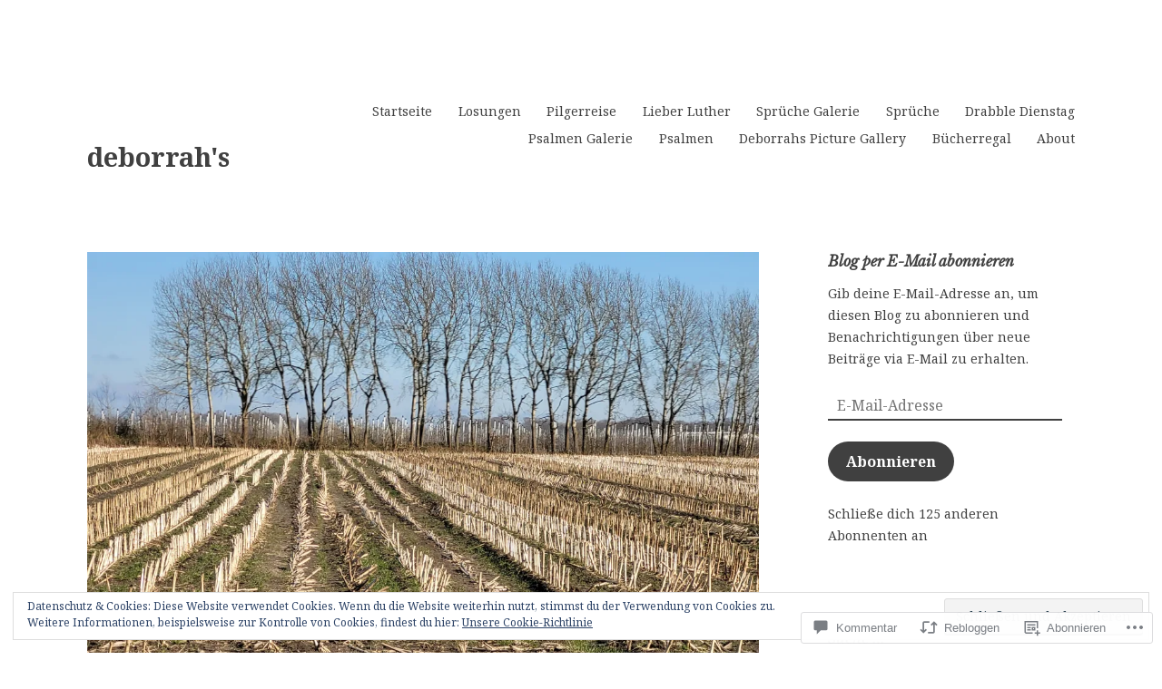

--- FILE ---
content_type: text/html; charset=UTF-8
request_url: https://deborrahs.com/2022/03/04/mangel-2/
body_size: 86878
content:
<!DOCTYPE html>
<html lang="de-DE">
<head>
<meta charset="UTF-8">
<meta name="viewport" content="width=device-width, initial-scale=1">
<link rel="profile" href="http://gmpg.org/xfn/11">

<title>Mangel &#8211; deborrah&#039;s</title>
<script type="text/javascript">
  WebFontConfig = {"google":{"families":["Noto+Serif:r,i,b,bi:latin,latin-ext"]},"api_url":"https:\/\/fonts-api.wp.com\/css"};
  (function() {
    var wf = document.createElement('script');
    wf.src = '/wp-content/plugins/custom-fonts/js/webfont.js';
    wf.type = 'text/javascript';
    wf.async = 'true';
    var s = document.getElementsByTagName('script')[0];
    s.parentNode.insertBefore(wf, s);
	})();
</script><style id="jetpack-custom-fonts-css">.wf-active html{font-family:"Noto Serif",serif}.wf-active pre{font-family:"Noto Serif",serif}.wf-active body, .wf-active button, .wf-active input, .wf-active select, .wf-active textarea{font-family:"Noto Serif",serif}.wf-active pre{font-family:"Noto Serif",serif}</style>
<meta name='robots' content='max-image-preview:large' />

<!-- Async WordPress.com Remote Login -->
<script id="wpcom_remote_login_js">
var wpcom_remote_login_extra_auth = '';
function wpcom_remote_login_remove_dom_node_id( element_id ) {
	var dom_node = document.getElementById( element_id );
	if ( dom_node ) { dom_node.parentNode.removeChild( dom_node ); }
}
function wpcom_remote_login_remove_dom_node_classes( class_name ) {
	var dom_nodes = document.querySelectorAll( '.' + class_name );
	for ( var i = 0; i < dom_nodes.length; i++ ) {
		dom_nodes[ i ].parentNode.removeChild( dom_nodes[ i ] );
	}
}
function wpcom_remote_login_final_cleanup() {
	wpcom_remote_login_remove_dom_node_classes( "wpcom_remote_login_msg" );
	wpcom_remote_login_remove_dom_node_id( "wpcom_remote_login_key" );
	wpcom_remote_login_remove_dom_node_id( "wpcom_remote_login_validate" );
	wpcom_remote_login_remove_dom_node_id( "wpcom_remote_login_js" );
	wpcom_remote_login_remove_dom_node_id( "wpcom_request_access_iframe" );
	wpcom_remote_login_remove_dom_node_id( "wpcom_request_access_styles" );
}

// Watch for messages back from the remote login
window.addEventListener( "message", function( e ) {
	if ( e.origin === "https://r-login.wordpress.com" ) {
		var data = {};
		try {
			data = JSON.parse( e.data );
		} catch( e ) {
			wpcom_remote_login_final_cleanup();
			return;
		}

		if ( data.msg === 'LOGIN' ) {
			// Clean up the login check iframe
			wpcom_remote_login_remove_dom_node_id( "wpcom_remote_login_key" );

			var id_regex = new RegExp( /^[0-9]+$/ );
			var token_regex = new RegExp( /^.*|.*|.*$/ );
			if (
				token_regex.test( data.token )
				&& id_regex.test( data.wpcomid )
			) {
				// We have everything we need to ask for a login
				var script = document.createElement( "script" );
				script.setAttribute( "id", "wpcom_remote_login_validate" );
				script.src = '/remote-login.php?wpcom_remote_login=validate'
					+ '&wpcomid=' + data.wpcomid
					+ '&token=' + encodeURIComponent( data.token )
					+ '&host=' + window.location.protocol
					+ '//' + window.location.hostname
					+ '&postid=16553'
					+ '&is_singular=1';
				document.body.appendChild( script );
			}

			return;
		}

		// Safari ITP, not logged in, so redirect
		if ( data.msg === 'LOGIN-REDIRECT' ) {
			window.location = 'https://wordpress.com/log-in?redirect_to=' + window.location.href;
			return;
		}

		// Safari ITP, storage access failed, remove the request
		if ( data.msg === 'LOGIN-REMOVE' ) {
			var css_zap = 'html { -webkit-transition: margin-top 1s; transition: margin-top 1s; } /* 9001 */ html { margin-top: 0 !important; } * html body { margin-top: 0 !important; } @media screen and ( max-width: 782px ) { html { margin-top: 0 !important; } * html body { margin-top: 0 !important; } }';
			var style_zap = document.createElement( 'style' );
			style_zap.type = 'text/css';
			style_zap.appendChild( document.createTextNode( css_zap ) );
			document.body.appendChild( style_zap );

			var e = document.getElementById( 'wpcom_request_access_iframe' );
			e.parentNode.removeChild( e );

			document.cookie = 'wordpress_com_login_access=denied; path=/; max-age=31536000';

			return;
		}

		// Safari ITP
		if ( data.msg === 'REQUEST_ACCESS' ) {
			console.log( 'request access: safari' );

			// Check ITP iframe enable/disable knob
			if ( wpcom_remote_login_extra_auth !== 'safari_itp_iframe' ) {
				return;
			}

			// If we are in a "private window" there is no ITP.
			var private_window = false;
			try {
				var opendb = window.openDatabase( null, null, null, null );
			} catch( e ) {
				private_window = true;
			}

			if ( private_window ) {
				console.log( 'private window' );
				return;
			}

			var iframe = document.createElement( 'iframe' );
			iframe.id = 'wpcom_request_access_iframe';
			iframe.setAttribute( 'scrolling', 'no' );
			iframe.setAttribute( 'sandbox', 'allow-storage-access-by-user-activation allow-scripts allow-same-origin allow-top-navigation-by-user-activation' );
			iframe.src = 'https://r-login.wordpress.com/remote-login.php?wpcom_remote_login=request_access&origin=' + encodeURIComponent( data.origin ) + '&wpcomid=' + encodeURIComponent( data.wpcomid );

			var css = 'html { -webkit-transition: margin-top 1s; transition: margin-top 1s; } /* 9001 */ html { margin-top: 46px !important; } * html body { margin-top: 46px !important; } @media screen and ( max-width: 660px ) { html { margin-top: 71px !important; } * html body { margin-top: 71px !important; } #wpcom_request_access_iframe { display: block; height: 71px !important; } } #wpcom_request_access_iframe { border: 0px; height: 46px; position: fixed; top: 0; left: 0; width: 100%; min-width: 100%; z-index: 99999; background: #23282d; } ';

			var style = document.createElement( 'style' );
			style.type = 'text/css';
			style.id = 'wpcom_request_access_styles';
			style.appendChild( document.createTextNode( css ) );
			document.body.appendChild( style );

			document.body.appendChild( iframe );
		}

		if ( data.msg === 'DONE' ) {
			wpcom_remote_login_final_cleanup();
		}
	}
}, false );

// Inject the remote login iframe after the page has had a chance to load
// more critical resources
window.addEventListener( "DOMContentLoaded", function( e ) {
	var iframe = document.createElement( "iframe" );
	iframe.style.display = "none";
	iframe.setAttribute( "scrolling", "no" );
	iframe.setAttribute( "id", "wpcom_remote_login_key" );
	iframe.src = "https://r-login.wordpress.com/remote-login.php"
		+ "?wpcom_remote_login=key"
		+ "&origin=aHR0cHM6Ly9kZWJvcnJhaHMuY29t"
		+ "&wpcomid=61329545"
		+ "&time=" + Math.floor( Date.now() / 1000 );
	document.body.appendChild( iframe );
}, false );
</script>
<link rel='dns-prefetch' href='//s0.wp.com' />
<link rel='dns-prefetch' href='//widgets.wp.com' />
<link rel='dns-prefetch' href='//wordpress.com' />
<link rel='dns-prefetch' href='//fonts-api.wp.com' />
<link rel="alternate" type="application/rss+xml" title="deborrah&#039;s &raquo; Feed" href="https://deborrahs.com/feed/" />
<link rel="alternate" type="application/rss+xml" title="deborrah&#039;s &raquo; Kommentar-Feed" href="https://deborrahs.com/comments/feed/" />
<link rel="alternate" type="application/rss+xml" title="deborrah&#039;s &raquo; Mangel Kommentar-Feed" href="https://deborrahs.com/2022/03/04/mangel-2/feed/" />
	<script type="text/javascript">
		/* <![CDATA[ */
		function addLoadEvent(func) {
			var oldonload = window.onload;
			if (typeof window.onload != 'function') {
				window.onload = func;
			} else {
				window.onload = function () {
					oldonload();
					func();
				}
			}
		}
		/* ]]> */
	</script>
	<link crossorigin='anonymous' rel='stylesheet' id='all-css-0-1' href='/_static/??-eJxtzEkKgDAMQNELWYNjcSGeRdog1Q7BpHh9UQRBXD74fDhImRQFo0DIinxeXGRYUWg222PgHCEkmz0y7OhnQasosXxUGuYC/o/ebfh+b135FMZKd02th77t1hMpiDR+&cssminify=yes' type='text/css' media='all' />
<style id='wp-emoji-styles-inline-css'>

	img.wp-smiley, img.emoji {
		display: inline !important;
		border: none !important;
		box-shadow: none !important;
		height: 1em !important;
		width: 1em !important;
		margin: 0 0.07em !important;
		vertical-align: -0.1em !important;
		background: none !important;
		padding: 0 !important;
	}
/*# sourceURL=wp-emoji-styles-inline-css */
</style>
<link crossorigin='anonymous' rel='stylesheet' id='all-css-2-1' href='/wp-content/plugins/gutenberg-core/v22.4.0/build/styles/block-library/style.min.css?m=1768935615i&cssminify=yes' type='text/css' media='all' />
<style id='wp-block-library-inline-css'>
.has-text-align-justify {
	text-align:justify;
}
.has-text-align-justify{text-align:justify;}

/*# sourceURL=wp-block-library-inline-css */
</style><style id='wp-block-paragraph-inline-css'>
.is-small-text{font-size:.875em}.is-regular-text{font-size:1em}.is-large-text{font-size:2.25em}.is-larger-text{font-size:3em}.has-drop-cap:not(:focus):first-letter{float:left;font-size:8.4em;font-style:normal;font-weight:100;line-height:.68;margin:.05em .1em 0 0;text-transform:uppercase}body.rtl .has-drop-cap:not(:focus):first-letter{float:none;margin-left:.1em}p.has-drop-cap.has-background{overflow:hidden}:root :where(p.has-background){padding:1.25em 2.375em}:where(p.has-text-color:not(.has-link-color)) a{color:inherit}p.has-text-align-left[style*="writing-mode:vertical-lr"],p.has-text-align-right[style*="writing-mode:vertical-rl"]{rotate:180deg}
/*# sourceURL=https://s0.wp.com/wp-content/plugins/gutenberg-core/v22.4.0/build/styles/block-library/paragraph/style.min.css */
</style>
<style id='global-styles-inline-css'>
:root{--wp--preset--aspect-ratio--square: 1;--wp--preset--aspect-ratio--4-3: 4/3;--wp--preset--aspect-ratio--3-4: 3/4;--wp--preset--aspect-ratio--3-2: 3/2;--wp--preset--aspect-ratio--2-3: 2/3;--wp--preset--aspect-ratio--16-9: 16/9;--wp--preset--aspect-ratio--9-16: 9/16;--wp--preset--color--black: #000000;--wp--preset--color--cyan-bluish-gray: #abb8c3;--wp--preset--color--white: #ffffff;--wp--preset--color--pale-pink: #f78da7;--wp--preset--color--vivid-red: #cf2e2e;--wp--preset--color--luminous-vivid-orange: #ff6900;--wp--preset--color--luminous-vivid-amber: #fcb900;--wp--preset--color--light-green-cyan: #7bdcb5;--wp--preset--color--vivid-green-cyan: #00d084;--wp--preset--color--pale-cyan-blue: #8ed1fc;--wp--preset--color--vivid-cyan-blue: #0693e3;--wp--preset--color--vivid-purple: #9b51e0;--wp--preset--gradient--vivid-cyan-blue-to-vivid-purple: linear-gradient(135deg,rgb(6,147,227) 0%,rgb(155,81,224) 100%);--wp--preset--gradient--light-green-cyan-to-vivid-green-cyan: linear-gradient(135deg,rgb(122,220,180) 0%,rgb(0,208,130) 100%);--wp--preset--gradient--luminous-vivid-amber-to-luminous-vivid-orange: linear-gradient(135deg,rgb(252,185,0) 0%,rgb(255,105,0) 100%);--wp--preset--gradient--luminous-vivid-orange-to-vivid-red: linear-gradient(135deg,rgb(255,105,0) 0%,rgb(207,46,46) 100%);--wp--preset--gradient--very-light-gray-to-cyan-bluish-gray: linear-gradient(135deg,rgb(238,238,238) 0%,rgb(169,184,195) 100%);--wp--preset--gradient--cool-to-warm-spectrum: linear-gradient(135deg,rgb(74,234,220) 0%,rgb(151,120,209) 20%,rgb(207,42,186) 40%,rgb(238,44,130) 60%,rgb(251,105,98) 80%,rgb(254,248,76) 100%);--wp--preset--gradient--blush-light-purple: linear-gradient(135deg,rgb(255,206,236) 0%,rgb(152,150,240) 100%);--wp--preset--gradient--blush-bordeaux: linear-gradient(135deg,rgb(254,205,165) 0%,rgb(254,45,45) 50%,rgb(107,0,62) 100%);--wp--preset--gradient--luminous-dusk: linear-gradient(135deg,rgb(255,203,112) 0%,rgb(199,81,192) 50%,rgb(65,88,208) 100%);--wp--preset--gradient--pale-ocean: linear-gradient(135deg,rgb(255,245,203) 0%,rgb(182,227,212) 50%,rgb(51,167,181) 100%);--wp--preset--gradient--electric-grass: linear-gradient(135deg,rgb(202,248,128) 0%,rgb(113,206,126) 100%);--wp--preset--gradient--midnight: linear-gradient(135deg,rgb(2,3,129) 0%,rgb(40,116,252) 100%);--wp--preset--font-size--small: 13px;--wp--preset--font-size--medium: 20px;--wp--preset--font-size--large: 36px;--wp--preset--font-size--x-large: 42px;--wp--preset--font-family--albert-sans: 'Albert Sans', sans-serif;--wp--preset--font-family--alegreya: Alegreya, serif;--wp--preset--font-family--arvo: Arvo, serif;--wp--preset--font-family--bodoni-moda: 'Bodoni Moda', serif;--wp--preset--font-family--bricolage-grotesque: 'Bricolage Grotesque', sans-serif;--wp--preset--font-family--cabin: Cabin, sans-serif;--wp--preset--font-family--chivo: Chivo, sans-serif;--wp--preset--font-family--commissioner: Commissioner, sans-serif;--wp--preset--font-family--cormorant: Cormorant, serif;--wp--preset--font-family--courier-prime: 'Courier Prime', monospace;--wp--preset--font-family--crimson-pro: 'Crimson Pro', serif;--wp--preset--font-family--dm-mono: 'DM Mono', monospace;--wp--preset--font-family--dm-sans: 'DM Sans', sans-serif;--wp--preset--font-family--dm-serif-display: 'DM Serif Display', serif;--wp--preset--font-family--domine: Domine, serif;--wp--preset--font-family--eb-garamond: 'EB Garamond', serif;--wp--preset--font-family--epilogue: Epilogue, sans-serif;--wp--preset--font-family--fahkwang: Fahkwang, sans-serif;--wp--preset--font-family--figtree: Figtree, sans-serif;--wp--preset--font-family--fira-sans: 'Fira Sans', sans-serif;--wp--preset--font-family--fjalla-one: 'Fjalla One', sans-serif;--wp--preset--font-family--fraunces: Fraunces, serif;--wp--preset--font-family--gabarito: Gabarito, system-ui;--wp--preset--font-family--ibm-plex-mono: 'IBM Plex Mono', monospace;--wp--preset--font-family--ibm-plex-sans: 'IBM Plex Sans', sans-serif;--wp--preset--font-family--ibarra-real-nova: 'Ibarra Real Nova', serif;--wp--preset--font-family--instrument-serif: 'Instrument Serif', serif;--wp--preset--font-family--inter: Inter, sans-serif;--wp--preset--font-family--josefin-sans: 'Josefin Sans', sans-serif;--wp--preset--font-family--jost: Jost, sans-serif;--wp--preset--font-family--libre-baskerville: 'Libre Baskerville', serif;--wp--preset--font-family--libre-franklin: 'Libre Franklin', sans-serif;--wp--preset--font-family--literata: Literata, serif;--wp--preset--font-family--lora: Lora, serif;--wp--preset--font-family--merriweather: Merriweather, serif;--wp--preset--font-family--montserrat: Montserrat, sans-serif;--wp--preset--font-family--newsreader: Newsreader, serif;--wp--preset--font-family--noto-sans-mono: 'Noto Sans Mono', sans-serif;--wp--preset--font-family--nunito: Nunito, sans-serif;--wp--preset--font-family--open-sans: 'Open Sans', sans-serif;--wp--preset--font-family--overpass: Overpass, sans-serif;--wp--preset--font-family--pt-serif: 'PT Serif', serif;--wp--preset--font-family--petrona: Petrona, serif;--wp--preset--font-family--piazzolla: Piazzolla, serif;--wp--preset--font-family--playfair-display: 'Playfair Display', serif;--wp--preset--font-family--plus-jakarta-sans: 'Plus Jakarta Sans', sans-serif;--wp--preset--font-family--poppins: Poppins, sans-serif;--wp--preset--font-family--raleway: Raleway, sans-serif;--wp--preset--font-family--roboto: Roboto, sans-serif;--wp--preset--font-family--roboto-slab: 'Roboto Slab', serif;--wp--preset--font-family--rubik: Rubik, sans-serif;--wp--preset--font-family--rufina: Rufina, serif;--wp--preset--font-family--sora: Sora, sans-serif;--wp--preset--font-family--source-sans-3: 'Source Sans 3', sans-serif;--wp--preset--font-family--source-serif-4: 'Source Serif 4', serif;--wp--preset--font-family--space-mono: 'Space Mono', monospace;--wp--preset--font-family--syne: Syne, sans-serif;--wp--preset--font-family--texturina: Texturina, serif;--wp--preset--font-family--urbanist: Urbanist, sans-serif;--wp--preset--font-family--work-sans: 'Work Sans', sans-serif;--wp--preset--spacing--20: 0.44rem;--wp--preset--spacing--30: 0.67rem;--wp--preset--spacing--40: 1rem;--wp--preset--spacing--50: 1.5rem;--wp--preset--spacing--60: 2.25rem;--wp--preset--spacing--70: 3.38rem;--wp--preset--spacing--80: 5.06rem;--wp--preset--shadow--natural: 6px 6px 9px rgba(0, 0, 0, 0.2);--wp--preset--shadow--deep: 12px 12px 50px rgba(0, 0, 0, 0.4);--wp--preset--shadow--sharp: 6px 6px 0px rgba(0, 0, 0, 0.2);--wp--preset--shadow--outlined: 6px 6px 0px -3px rgb(255, 255, 255), 6px 6px rgb(0, 0, 0);--wp--preset--shadow--crisp: 6px 6px 0px rgb(0, 0, 0);}:where(body) { margin: 0; }:where(.is-layout-flex){gap: 0.5em;}:where(.is-layout-grid){gap: 0.5em;}body .is-layout-flex{display: flex;}.is-layout-flex{flex-wrap: wrap;align-items: center;}.is-layout-flex > :is(*, div){margin: 0;}body .is-layout-grid{display: grid;}.is-layout-grid > :is(*, div){margin: 0;}body{padding-top: 0px;padding-right: 0px;padding-bottom: 0px;padding-left: 0px;}:root :where(.wp-element-button, .wp-block-button__link){background-color: #32373c;border-width: 0;color: #fff;font-family: inherit;font-size: inherit;font-style: inherit;font-weight: inherit;letter-spacing: inherit;line-height: inherit;padding-top: calc(0.667em + 2px);padding-right: calc(1.333em + 2px);padding-bottom: calc(0.667em + 2px);padding-left: calc(1.333em + 2px);text-decoration: none;text-transform: inherit;}.has-black-color{color: var(--wp--preset--color--black) !important;}.has-cyan-bluish-gray-color{color: var(--wp--preset--color--cyan-bluish-gray) !important;}.has-white-color{color: var(--wp--preset--color--white) !important;}.has-pale-pink-color{color: var(--wp--preset--color--pale-pink) !important;}.has-vivid-red-color{color: var(--wp--preset--color--vivid-red) !important;}.has-luminous-vivid-orange-color{color: var(--wp--preset--color--luminous-vivid-orange) !important;}.has-luminous-vivid-amber-color{color: var(--wp--preset--color--luminous-vivid-amber) !important;}.has-light-green-cyan-color{color: var(--wp--preset--color--light-green-cyan) !important;}.has-vivid-green-cyan-color{color: var(--wp--preset--color--vivid-green-cyan) !important;}.has-pale-cyan-blue-color{color: var(--wp--preset--color--pale-cyan-blue) !important;}.has-vivid-cyan-blue-color{color: var(--wp--preset--color--vivid-cyan-blue) !important;}.has-vivid-purple-color{color: var(--wp--preset--color--vivid-purple) !important;}.has-black-background-color{background-color: var(--wp--preset--color--black) !important;}.has-cyan-bluish-gray-background-color{background-color: var(--wp--preset--color--cyan-bluish-gray) !important;}.has-white-background-color{background-color: var(--wp--preset--color--white) !important;}.has-pale-pink-background-color{background-color: var(--wp--preset--color--pale-pink) !important;}.has-vivid-red-background-color{background-color: var(--wp--preset--color--vivid-red) !important;}.has-luminous-vivid-orange-background-color{background-color: var(--wp--preset--color--luminous-vivid-orange) !important;}.has-luminous-vivid-amber-background-color{background-color: var(--wp--preset--color--luminous-vivid-amber) !important;}.has-light-green-cyan-background-color{background-color: var(--wp--preset--color--light-green-cyan) !important;}.has-vivid-green-cyan-background-color{background-color: var(--wp--preset--color--vivid-green-cyan) !important;}.has-pale-cyan-blue-background-color{background-color: var(--wp--preset--color--pale-cyan-blue) !important;}.has-vivid-cyan-blue-background-color{background-color: var(--wp--preset--color--vivid-cyan-blue) !important;}.has-vivid-purple-background-color{background-color: var(--wp--preset--color--vivid-purple) !important;}.has-black-border-color{border-color: var(--wp--preset--color--black) !important;}.has-cyan-bluish-gray-border-color{border-color: var(--wp--preset--color--cyan-bluish-gray) !important;}.has-white-border-color{border-color: var(--wp--preset--color--white) !important;}.has-pale-pink-border-color{border-color: var(--wp--preset--color--pale-pink) !important;}.has-vivid-red-border-color{border-color: var(--wp--preset--color--vivid-red) !important;}.has-luminous-vivid-orange-border-color{border-color: var(--wp--preset--color--luminous-vivid-orange) !important;}.has-luminous-vivid-amber-border-color{border-color: var(--wp--preset--color--luminous-vivid-amber) !important;}.has-light-green-cyan-border-color{border-color: var(--wp--preset--color--light-green-cyan) !important;}.has-vivid-green-cyan-border-color{border-color: var(--wp--preset--color--vivid-green-cyan) !important;}.has-pale-cyan-blue-border-color{border-color: var(--wp--preset--color--pale-cyan-blue) !important;}.has-vivid-cyan-blue-border-color{border-color: var(--wp--preset--color--vivid-cyan-blue) !important;}.has-vivid-purple-border-color{border-color: var(--wp--preset--color--vivid-purple) !important;}.has-vivid-cyan-blue-to-vivid-purple-gradient-background{background: var(--wp--preset--gradient--vivid-cyan-blue-to-vivid-purple) !important;}.has-light-green-cyan-to-vivid-green-cyan-gradient-background{background: var(--wp--preset--gradient--light-green-cyan-to-vivid-green-cyan) !important;}.has-luminous-vivid-amber-to-luminous-vivid-orange-gradient-background{background: var(--wp--preset--gradient--luminous-vivid-amber-to-luminous-vivid-orange) !important;}.has-luminous-vivid-orange-to-vivid-red-gradient-background{background: var(--wp--preset--gradient--luminous-vivid-orange-to-vivid-red) !important;}.has-very-light-gray-to-cyan-bluish-gray-gradient-background{background: var(--wp--preset--gradient--very-light-gray-to-cyan-bluish-gray) !important;}.has-cool-to-warm-spectrum-gradient-background{background: var(--wp--preset--gradient--cool-to-warm-spectrum) !important;}.has-blush-light-purple-gradient-background{background: var(--wp--preset--gradient--blush-light-purple) !important;}.has-blush-bordeaux-gradient-background{background: var(--wp--preset--gradient--blush-bordeaux) !important;}.has-luminous-dusk-gradient-background{background: var(--wp--preset--gradient--luminous-dusk) !important;}.has-pale-ocean-gradient-background{background: var(--wp--preset--gradient--pale-ocean) !important;}.has-electric-grass-gradient-background{background: var(--wp--preset--gradient--electric-grass) !important;}.has-midnight-gradient-background{background: var(--wp--preset--gradient--midnight) !important;}.has-small-font-size{font-size: var(--wp--preset--font-size--small) !important;}.has-medium-font-size{font-size: var(--wp--preset--font-size--medium) !important;}.has-large-font-size{font-size: var(--wp--preset--font-size--large) !important;}.has-x-large-font-size{font-size: var(--wp--preset--font-size--x-large) !important;}.has-albert-sans-font-family{font-family: var(--wp--preset--font-family--albert-sans) !important;}.has-alegreya-font-family{font-family: var(--wp--preset--font-family--alegreya) !important;}.has-arvo-font-family{font-family: var(--wp--preset--font-family--arvo) !important;}.has-bodoni-moda-font-family{font-family: var(--wp--preset--font-family--bodoni-moda) !important;}.has-bricolage-grotesque-font-family{font-family: var(--wp--preset--font-family--bricolage-grotesque) !important;}.has-cabin-font-family{font-family: var(--wp--preset--font-family--cabin) !important;}.has-chivo-font-family{font-family: var(--wp--preset--font-family--chivo) !important;}.has-commissioner-font-family{font-family: var(--wp--preset--font-family--commissioner) !important;}.has-cormorant-font-family{font-family: var(--wp--preset--font-family--cormorant) !important;}.has-courier-prime-font-family{font-family: var(--wp--preset--font-family--courier-prime) !important;}.has-crimson-pro-font-family{font-family: var(--wp--preset--font-family--crimson-pro) !important;}.has-dm-mono-font-family{font-family: var(--wp--preset--font-family--dm-mono) !important;}.has-dm-sans-font-family{font-family: var(--wp--preset--font-family--dm-sans) !important;}.has-dm-serif-display-font-family{font-family: var(--wp--preset--font-family--dm-serif-display) !important;}.has-domine-font-family{font-family: var(--wp--preset--font-family--domine) !important;}.has-eb-garamond-font-family{font-family: var(--wp--preset--font-family--eb-garamond) !important;}.has-epilogue-font-family{font-family: var(--wp--preset--font-family--epilogue) !important;}.has-fahkwang-font-family{font-family: var(--wp--preset--font-family--fahkwang) !important;}.has-figtree-font-family{font-family: var(--wp--preset--font-family--figtree) !important;}.has-fira-sans-font-family{font-family: var(--wp--preset--font-family--fira-sans) !important;}.has-fjalla-one-font-family{font-family: var(--wp--preset--font-family--fjalla-one) !important;}.has-fraunces-font-family{font-family: var(--wp--preset--font-family--fraunces) !important;}.has-gabarito-font-family{font-family: var(--wp--preset--font-family--gabarito) !important;}.has-ibm-plex-mono-font-family{font-family: var(--wp--preset--font-family--ibm-plex-mono) !important;}.has-ibm-plex-sans-font-family{font-family: var(--wp--preset--font-family--ibm-plex-sans) !important;}.has-ibarra-real-nova-font-family{font-family: var(--wp--preset--font-family--ibarra-real-nova) !important;}.has-instrument-serif-font-family{font-family: var(--wp--preset--font-family--instrument-serif) !important;}.has-inter-font-family{font-family: var(--wp--preset--font-family--inter) !important;}.has-josefin-sans-font-family{font-family: var(--wp--preset--font-family--josefin-sans) !important;}.has-jost-font-family{font-family: var(--wp--preset--font-family--jost) !important;}.has-libre-baskerville-font-family{font-family: var(--wp--preset--font-family--libre-baskerville) !important;}.has-libre-franklin-font-family{font-family: var(--wp--preset--font-family--libre-franklin) !important;}.has-literata-font-family{font-family: var(--wp--preset--font-family--literata) !important;}.has-lora-font-family{font-family: var(--wp--preset--font-family--lora) !important;}.has-merriweather-font-family{font-family: var(--wp--preset--font-family--merriweather) !important;}.has-montserrat-font-family{font-family: var(--wp--preset--font-family--montserrat) !important;}.has-newsreader-font-family{font-family: var(--wp--preset--font-family--newsreader) !important;}.has-noto-sans-mono-font-family{font-family: var(--wp--preset--font-family--noto-sans-mono) !important;}.has-nunito-font-family{font-family: var(--wp--preset--font-family--nunito) !important;}.has-open-sans-font-family{font-family: var(--wp--preset--font-family--open-sans) !important;}.has-overpass-font-family{font-family: var(--wp--preset--font-family--overpass) !important;}.has-pt-serif-font-family{font-family: var(--wp--preset--font-family--pt-serif) !important;}.has-petrona-font-family{font-family: var(--wp--preset--font-family--petrona) !important;}.has-piazzolla-font-family{font-family: var(--wp--preset--font-family--piazzolla) !important;}.has-playfair-display-font-family{font-family: var(--wp--preset--font-family--playfair-display) !important;}.has-plus-jakarta-sans-font-family{font-family: var(--wp--preset--font-family--plus-jakarta-sans) !important;}.has-poppins-font-family{font-family: var(--wp--preset--font-family--poppins) !important;}.has-raleway-font-family{font-family: var(--wp--preset--font-family--raleway) !important;}.has-roboto-font-family{font-family: var(--wp--preset--font-family--roboto) !important;}.has-roboto-slab-font-family{font-family: var(--wp--preset--font-family--roboto-slab) !important;}.has-rubik-font-family{font-family: var(--wp--preset--font-family--rubik) !important;}.has-rufina-font-family{font-family: var(--wp--preset--font-family--rufina) !important;}.has-sora-font-family{font-family: var(--wp--preset--font-family--sora) !important;}.has-source-sans-3-font-family{font-family: var(--wp--preset--font-family--source-sans-3) !important;}.has-source-serif-4-font-family{font-family: var(--wp--preset--font-family--source-serif-4) !important;}.has-space-mono-font-family{font-family: var(--wp--preset--font-family--space-mono) !important;}.has-syne-font-family{font-family: var(--wp--preset--font-family--syne) !important;}.has-texturina-font-family{font-family: var(--wp--preset--font-family--texturina) !important;}.has-urbanist-font-family{font-family: var(--wp--preset--font-family--urbanist) !important;}.has-work-sans-font-family{font-family: var(--wp--preset--font-family--work-sans) !important;}
/*# sourceURL=global-styles-inline-css */
</style>

<style id='classic-theme-styles-inline-css'>
.wp-block-button__link{background-color:#32373c;border-radius:9999px;box-shadow:none;color:#fff;font-size:1.125em;padding:calc(.667em + 2px) calc(1.333em + 2px);text-decoration:none}.wp-block-file__button{background:#32373c;color:#fff}.wp-block-accordion-heading{margin:0}.wp-block-accordion-heading__toggle{background-color:inherit!important;color:inherit!important}.wp-block-accordion-heading__toggle:not(:focus-visible){outline:none}.wp-block-accordion-heading__toggle:focus,.wp-block-accordion-heading__toggle:hover{background-color:inherit!important;border:none;box-shadow:none;color:inherit;padding:var(--wp--preset--spacing--20,1em) 0;text-decoration:none}.wp-block-accordion-heading__toggle:focus-visible{outline:auto;outline-offset:0}
/*# sourceURL=/wp-content/plugins/gutenberg-core/v22.4.0/build/styles/block-library/classic.min.css */
</style>
<link crossorigin='anonymous' rel='stylesheet' id='all-css-4-1' href='/_static/??-eJx9j11uAjEMhC9Ur7VoofBQ9ShVfiwaiJModpb29mSFaBFI+xIl4/lmHLwUcDkpJcUS2zEkQZdtzO4suBnG/TCCBC6RoNI8TOiD6J8DRH8jDU7kDR+CuMF/VqWuczG6OJh8MBSJu20NuwR/JO243O+g9LOOlF4D1pZKItBPDo1Bv3uXrHEn0mLcGbp0i7gNUFq6z75mSj5XNE0zG9XgXiiU6tC2ED3OVG1v7uLyS3l+L7t88sf4vttvpsM0bU9XQOeRLw==&cssminify=yes' type='text/css' media='all' />
<link rel='stylesheet' id='verbum-gutenberg-css-css' href='https://widgets.wp.com/verbum-block-editor/block-editor.css?ver=1738686361' media='all' />
<link crossorigin='anonymous' rel='stylesheet' id='all-css-6-1' href='/_static/??-eJyNjdEKwjAMRX/IGrYOZQ/Df2kJMzZpi02R/f2igohPvuWe5J7Ao7pYsmJWkO4q95Vyg1hEDDmmhJbaDzkaOQBBLkrWbp/hvfhy6hXFDLUHYAp3dCM03Rj/OXy+DVxiemkvsgznaTjN3vvxtgP3gULe&cssminify=yes' type='text/css' media='all' />
<link rel='stylesheet' id='libre-2-fonts-css' href='https://fonts-api.wp.com/css?family=Libre+Baskerville%3A400%2C400italic%2C700&#038;subset=latin%2Clatin-ext' media='all' />
<link crossorigin='anonymous' rel='stylesheet' id='all-css-8-1' href='/_static/??-eJx9jt0KwjAMhV/IGDZE54X4KFJj3DrbpjSpe30nqEwQ787fBwenDCTJOBnGCjnU3ifFkS07usEcTZkkvgrUmt7d6c7pIgVdNYnOzNOHouBUPYENHBkGDpkLaiFUIe8CRE51qdekusLfTwqfg/Sz7HFeLew/qGeBIOTMS/oycA3Olyd6jIdmt9l2bdvtm/EB5MJihA==&cssminify=yes' type='text/css' media='all' />
<link crossorigin='anonymous' rel='stylesheet' id='print-css-9-1' href='/wp-content/mu-plugins/global-print/global-print.css?m=1465851035i&cssminify=yes' type='text/css' media='print' />
<style id='jetpack-global-styles-frontend-style-inline-css'>
:root { --font-headings: unset; --font-base: unset; --font-headings-default: -apple-system,BlinkMacSystemFont,"Segoe UI",Roboto,Oxygen-Sans,Ubuntu,Cantarell,"Helvetica Neue",sans-serif; --font-base-default: -apple-system,BlinkMacSystemFont,"Segoe UI",Roboto,Oxygen-Sans,Ubuntu,Cantarell,"Helvetica Neue",sans-serif;}
/*# sourceURL=jetpack-global-styles-frontend-style-inline-css */
</style>
<link crossorigin='anonymous' rel='stylesheet' id='all-css-12-1' href='/_static/??-eJyNjdsKwjAQRH/IuFhbiw/ip0guS5K6yYZuQunfq8UXEcG3OTBzBpaiLOeKuUJqqlDzMQtMWIu29zeDtAyJXSMUkKBndNq5dYsx+70V2cHfolvMFoRt1KSIPcsHfMlqwPS8Lc0ARTOj6mAT1JVQLcVy+jUJPXhio+lVuKbLYRyO3Xg+9cP0AGjIWy0=&cssminify=yes' type='text/css' media='all' />
<script type="text/javascript" id="jetpack_related-posts-js-extra">
/* <![CDATA[ */
var related_posts_js_options = {"post_heading":"h4"};
//# sourceURL=jetpack_related-posts-js-extra
/* ]]> */
</script>
<script type="text/javascript" id="wpcom-actionbar-placeholder-js-extra">
/* <![CDATA[ */
var actionbardata = {"siteID":"61329545","postID":"16553","siteURL":"https://deborrahs.com","xhrURL":"https://deborrahs.com/wp-admin/admin-ajax.php","nonce":"dabdc66892","isLoggedIn":"","statusMessage":"","subsEmailDefault":"instantly","proxyScriptUrl":"https://s0.wp.com/wp-content/js/wpcom-proxy-request.js?m=1513050504i&amp;ver=20211021","shortlink":"https://wp.me/p49kCd-4iZ","i18n":{"followedText":"Neue Beitr\u00e4ge von dieser Website erscheinen nun in deinem \u003Ca href=\"https://wordpress.com/reader\"\u003EReader\u003C/a\u003E","foldBar":"Diese Leiste einklappen","unfoldBar":"Diese Leiste aufklappen","shortLinkCopied":"Kurzlink in Zwischenablage kopiert"}};
//# sourceURL=wpcom-actionbar-placeholder-js-extra
/* ]]> */
</script>
<script type="text/javascript" id="jetpack-mu-wpcom-settings-js-before">
/* <![CDATA[ */
var JETPACK_MU_WPCOM_SETTINGS = {"assetsUrl":"https://s0.wp.com/wp-content/mu-plugins/jetpack-mu-wpcom-plugin/sun/jetpack_vendor/automattic/jetpack-mu-wpcom/src/build/"};
//# sourceURL=jetpack-mu-wpcom-settings-js-before
/* ]]> */
</script>
<script crossorigin='anonymous' type='text/javascript'  src='/_static/??-eJx1jcEOwiAQRH9IunJo2ovxU0yFTQPCguyS2r8XE0zqwdNkMi9vYMvKJBIkgVhVDnV1xOBR8mIevQNXgpsjA/fqgoWCYRG0KicW/m1DdDR4PsHB6xsTROWSXvt3a7JQLfJn9M+KZe9xFPyFVHRraacdvsaLnsbxrPU0z/4NC+ROAA=='></script>
<script type="text/javascript" id="rlt-proxy-js-after">
/* <![CDATA[ */
	rltInitialize( {"token":null,"iframeOrigins":["https:\/\/widgets.wp.com"]} );
//# sourceURL=rlt-proxy-js-after
/* ]]> */
</script>
<link rel="EditURI" type="application/rsd+xml" title="RSD" href="https://deborrahs.wordpress.com/xmlrpc.php?rsd" />
<meta name="generator" content="WordPress.com" />
<link rel="canonical" href="https://deborrahs.com/2022/03/04/mangel-2/" />
<link rel='shortlink' href='https://wp.me/p49kCd-4iZ' />
<link rel="alternate" type="application/json+oembed" href="https://public-api.wordpress.com/oembed/?format=json&amp;url=https%3A%2F%2Fdeborrahs.com%2F2022%2F03%2F04%2Fmangel-2%2F&amp;for=wpcom-auto-discovery" /><link rel="alternate" type="application/xml+oembed" href="https://public-api.wordpress.com/oembed/?format=xml&amp;url=https%3A%2F%2Fdeborrahs.com%2F2022%2F03%2F04%2Fmangel-2%2F&amp;for=wpcom-auto-discovery" />
<!-- Jetpack Open Graph Tags -->
<meta property="og:type" content="article" />
<meta property="og:title" content="Mangel" />
<meta property="og:url" content="https://deborrahs.com/2022/03/04/mangel-2/" />
<meta property="og:description" content="Wir gedenken der Fische, die wir in Ägypten umsonst aßen, der Gurken und der Melonen und des Lauchs und der Zwiebeln und des Knoblauchs; und nun ist unsere Seele dürre; gar nichts ist da, nur auf d…" />
<meta property="article:published_time" content="2022-03-04T04:15:06+00:00" />
<meta property="article:modified_time" content="2022-03-04T04:15:06+00:00" />
<meta property="og:site_name" content="deborrah&#039;s" />
<meta property="og:image" content="https://i0.wp.com/deborrahs.com/wp-content/uploads/2022/03/20220303_150611.jpg?fit=1200%2C900&#038;ssl=1" />
<meta property="og:image:width" content="1200" />
<meta property="og:image:height" content="900" />
<meta property="og:image:alt" content="" />
<meta property="og:locale" content="de_DE" />
<meta property="article:publisher" content="https://www.facebook.com/WordPresscom" />
<meta name="twitter:creator" content="@Deborrahs_Blog" />
<meta name="twitter:site" content="@Deborrahs_Blog" />
<meta name="twitter:text:title" content="Mangel" />
<meta name="twitter:image" content="https://i0.wp.com/deborrahs.com/wp-content/uploads/2022/03/20220303_150611.jpg?fit=1200%2C900&#038;ssl=1&#038;w=640" />
<meta name="twitter:card" content="summary_large_image" />

<!-- End Jetpack Open Graph Tags -->
<link rel="shortcut icon" type="image/x-icon" href="https://secure.gravatar.com/blavatar/ff8d078e25c05b47d72bb6075cb2e323430437f66a7d0c3273b358a72138ee88?s=32" sizes="16x16" />
<link rel="icon" type="image/x-icon" href="https://secure.gravatar.com/blavatar/ff8d078e25c05b47d72bb6075cb2e323430437f66a7d0c3273b358a72138ee88?s=32" sizes="16x16" />
<link rel="apple-touch-icon" href="https://secure.gravatar.com/blavatar/ff8d078e25c05b47d72bb6075cb2e323430437f66a7d0c3273b358a72138ee88?s=114" />
<link rel='openid.server' href='https://deborrahs.com/?openidserver=1' />
<link rel='openid.delegate' href='https://deborrahs.com/' />
<link rel="search" type="application/opensearchdescription+xml" href="https://deborrahs.com/osd.xml" title="deborrah&#039;s" />
<link rel="search" type="application/opensearchdescription+xml" href="https://s1.wp.com/opensearch.xml" title="WordPress.com" />
<link rel="pingback" href="https://deborrahs.com/xmlrpc.php"><style type="text/css">.recentcomments a{display:inline !important;padding:0 !important;margin:0 !important;}</style>		<style type="text/css">
			.recentcomments a {
				display: inline !important;
				padding: 0 !important;
				margin: 0 !important;
			}

			table.recentcommentsavatartop img.avatar, table.recentcommentsavatarend img.avatar {
				border: 0px;
				margin: 0;
			}

			table.recentcommentsavatartop a, table.recentcommentsavatarend a {
				border: 0px !important;
				background-color: transparent !important;
			}

			td.recentcommentsavatarend, td.recentcommentsavatartop {
				padding: 0px 0px 1px 0px;
				margin: 0px;
			}

			td.recentcommentstextend {
				border: none !important;
				padding: 0px 0px 2px 10px;
			}

			.rtl td.recentcommentstextend {
				padding: 0px 10px 2px 0px;
			}

			td.recentcommentstexttop {
				border: none;
				padding: 0px 0px 0px 10px;
			}

			.rtl td.recentcommentstexttop {
				padding: 0px 10px 0px 0px;
			}
		</style>
		<meta name="description" content="Wir gedenken der Fische, die wir in Ägypten umsonst aßen, der Gurken und der Melonen und des Lauchs und der Zwiebeln und des Knoblauchs; und nun ist unsere Seele dürre; gar nichts ist da, nur auf das Man sehen unsere Augen. 4 MOSE 11:5‭-‬6 ELB Längere Zeiten in Wohlstand lassen die Menschen vergessen, was es&hellip;" />
<link crossorigin='anonymous' rel='stylesheet' id='all-css-0-3' href='/_static/??-eJyNjt0KwjAMhV/ILtQf1AvxUaRrw8jWn7CkjL29FRTxRnZ3PnLOR2Bh40tWzAqpGo51oCwworLz05tBaoYHZQ99pRga9uJnYqXSuj/UJcqdF9nBZnEqoUYUWCgMqAJa2HCRlkTXiP9snwnWdi0ToYluAcXE0SluEGx4p9XUDbNL3/Qy3tPNnk+H68Ue7X58ArI8fCU=&cssminify=yes' type='text/css' media='all' />
</head>

<body class="wp-singular post-template-default single single-post postid-16553 single-format-standard wp-embed-responsive wp-theme-publibre-2 customizer-styles-applied singular jetpack-reblog-enabled">
<div class="site-wrapper">
	<div id="page" class="hfeed site">
		<a class="skip-link screen-reader-text" href="#content">Zum Inhalt springen</a>
				<header id="masthead" class="site-header" role="banner">
			<div class="site-branding">
																						<p class="site-title"><a href="https://deborrahs.com/" rel="home">deborrah&#039;s</a></p>
							</div><!-- .site-branding -->

			<div class="nav-wrapper">
				<nav id="site-navigation" class="main-navigation" role="navigation">
					<button class="menu-toggle" aria-controls="primary-menu" aria-expanded="false">&#9776; Menü</button>
					<div class="menu-deborrah-container"><ul id="primary-menu" class="menu"><li id="menu-item-2861" class="menu-item menu-item-type-custom menu-item-object-custom menu-item-home menu-item-2861"><a href="https://deborrahs.com/">Startseite</a></li>
<li id="menu-item-4583" class="menu-item menu-item-type-taxonomy menu-item-object-category current-post-ancestor current-menu-parent current-post-parent menu-item-4583"><a href="https://deborrahs.com/category/losungen/">Losungen</a></li>
<li id="menu-item-4584" class="menu-item menu-item-type-taxonomy menu-item-object-category menu-item-4584"><a href="https://deborrahs.com/category/pilgerreise/">Pilgerreise</a></li>
<li id="menu-item-4585" class="menu-item menu-item-type-taxonomy menu-item-object-category menu-item-4585"><a href="https://deborrahs.com/category/lieber-luther/">Lieber Luther</a></li>
<li id="menu-item-4605" class="menu-item menu-item-type-post_type menu-item-object-page menu-item-4605"><a href="https://deborrahs.com/sprueche/">Sprüche Galerie</a></li>
<li id="menu-item-4607" class="menu-item menu-item-type-taxonomy menu-item-object-category menu-item-4607"><a href="https://deborrahs.com/category/sprueche/">Sprüche</a></li>
<li id="menu-item-17158" class="menu-item menu-item-type-taxonomy menu-item-object-category menu-item-17158"><a href="https://deborrahs.com/category/drabble-dienstag/">Drabble Dienstag</a></li>
<li id="menu-item-4666" class="menu-item menu-item-type-post_type menu-item-object-page menu-item-4666"><a href="https://deborrahs.com/psalmen-galerie/">Psalmen Galerie</a></li>
<li id="menu-item-4579" class="menu-item menu-item-type-taxonomy menu-item-object-category menu-item-4579"><a href="https://deborrahs.com/category/psalmen/">Psalmen</a></li>
<li id="menu-item-4606" class="menu-item menu-item-type-post_type menu-item-object-page menu-item-4606"><a href="https://deborrahs.com/deborrahs-picture-gallery/">Deborrahs Picture Gallery</a></li>
<li id="menu-item-4586" class="menu-item menu-item-type-taxonomy menu-item-object-category menu-item-4586"><a href="https://deborrahs.com/category/buecherregal/">Bücherregal</a></li>
<li id="menu-item-2863" class="menu-item menu-item-type-post_type menu-item-object-page menu-item-2863"><a href="https://deborrahs.com/about/">About</a></li>
</ul></div>								<nav class="jetpack-social-navigation jetpack-social-navigation-svg" aria-label="Menü mit Links zu sozialen Netzwerken">
							</nav><!-- .jetpack-social-navigation -->
							</nav><!-- #site-navigation -->

							</div>

		</header><!-- #masthead -->

		<div id="content" class="site-content">

	<div id="primary" class="content-area">
		<main id="main" class="site-main" role="main">

		
			
<article id="post-16553" class="post-16553 post type-post status-publish format-standard has-post-thumbnail hentry category-losungen tag-mangel tag-wohlstand">
			<div class="post-thumbnail">
			<img width="1088" height="816" src="https://deborrahs.com/wp-content/uploads/2022/03/20220303_150611.jpg?w=1088" class="attachment-libre-2-post-thumbnail size-libre-2-post-thumbnail wp-post-image" alt="" decoding="async" srcset="https://deborrahs.com/wp-content/uploads/2022/03/20220303_150611.jpg?w=1088 1088w, https://deborrahs.com/wp-content/uploads/2022/03/20220303_150611.jpg?w=2176 2176w, https://deborrahs.com/wp-content/uploads/2022/03/20220303_150611.jpg?w=600 600w, https://deborrahs.com/wp-content/uploads/2022/03/20220303_150611.jpg?w=1600 1600w, https://deborrahs.com/wp-content/uploads/2022/03/20220303_150611.jpg?w=768 768w, https://deborrahs.com/wp-content/uploads/2022/03/20220303_150611.jpg?w=1440 1440w" sizes="(max-width: 1088px) 100vw, 1088px" data-attachment-id="16552" data-permalink="https://deborrahs.com/2022/03/04/mangel-2/20220303_150611/" data-orig-file="https://deborrahs.com/wp-content/uploads/2022/03/20220303_150611.jpg" data-orig-size="4032,3024" data-comments-opened="1" data-image-meta="{&quot;aperture&quot;:&quot;2.4&quot;,&quot;credit&quot;:&quot;&quot;,&quot;camera&quot;:&quot;SM-G781B&quot;,&quot;caption&quot;:&quot;&quot;,&quot;created_timestamp&quot;:&quot;1646319971&quot;,&quot;copyright&quot;:&quot;&quot;,&quot;focal_length&quot;:&quot;7.12&quot;,&quot;iso&quot;:&quot;25&quot;,&quot;shutter_speed&quot;:&quot;0.0013037809647979&quot;,&quot;title&quot;:&quot;&quot;,&quot;orientation&quot;:&quot;1&quot;,&quot;latitude&quot;:&quot;53.488587799722&quot;,&quot;longitude&quot;:&quot;9.583057&quot;}" data-image-title="20220303_150611" data-image-description="" data-image-caption="" data-medium-file="https://deborrahs.com/wp-content/uploads/2022/03/20220303_150611.jpg?w=739" data-large-file="https://deborrahs.com/wp-content/uploads/2022/03/20220303_150611.jpg?w=739" />		</div>
		<header class="entry-header">
		<h1 class="entry-title">Mangel</h1>
		<div class="entry-meta">
			<span class="posted-on">Veröffentlicht am <a href="https://deborrahs.com/2022/03/04/mangel-2/" rel="bookmark"><time class="entry-date published updated" datetime="2022-03-04T05:15:06+01:00">4. März 2022</time></a></span><span class="byline"> von <span class="author vcard"><a class="url fn n" href="https://deborrahs.com/author/deborrahsblog/">Deborrah</a></span></span>		</div><!-- .entry-meta -->
	</header><!-- .entry-header -->

	<div class="entry-content">
		
<p class="wp-block-paragraph"><strong>Wir gedenken der Fische, die wir in Ägypten umsonst aßen, der Gurken und der Melonen und des Lauchs und der Zwiebeln und des Knoblauchs; und nun ist unsere Seele dürre; gar nichts ist da, nur auf das Man sehen unsere Augen.</strong> 4 MOSE 11:5‭-‬6 ELB </p>



<p class="wp-block-paragraph">Längere Zeiten in Wohlstand lassen die Menschen vergessen, was es heißt, in Mangel zu leben. Wehe, wenn er eintritt. </p>
<div id="jp-post-flair" class="sharedaddy sd-like-enabled sd-sharing-enabled"><div class="sharedaddy sd-sharing-enabled"><div class="robots-nocontent sd-block sd-social sd-social-icon-text sd-sharing"><h3 class="sd-title">Teilen mit:</h3><div class="sd-content"><ul><li class="share-twitter"><a rel="nofollow noopener noreferrer"
				data-shared="sharing-twitter-16553"
				class="share-twitter sd-button share-icon"
				href="https://deborrahs.com/2022/03/04/mangel-2/?share=twitter"
				target="_blank"
				aria-labelledby="sharing-twitter-16553"
				>
				<span id="sharing-twitter-16553" hidden>Auf X teilen (Wird in neuem Fenster geöffnet)</span>
				<span>X</span>
			</a></li><li class="share-facebook"><a rel="nofollow noopener noreferrer"
				data-shared="sharing-facebook-16553"
				class="share-facebook sd-button share-icon"
				href="https://deborrahs.com/2022/03/04/mangel-2/?share=facebook"
				target="_blank"
				aria-labelledby="sharing-facebook-16553"
				>
				<span id="sharing-facebook-16553" hidden>Auf Facebook teilen (Wird in neuem Fenster geöffnet)</span>
				<span>Facebook</span>
			</a></li><li class="share-end"></li></ul></div></div></div><div class='sharedaddy sd-block sd-like jetpack-likes-widget-wrapper jetpack-likes-widget-unloaded' id='like-post-wrapper-61329545-16553-697927ede741b' data-src='//widgets.wp.com/likes/index.html?ver=20260127#blog_id=61329545&amp;post_id=16553&amp;origin=deborrahs.wordpress.com&amp;obj_id=61329545-16553-697927ede741b&amp;domain=deborrahs.com' data-name='like-post-frame-61329545-16553-697927ede741b' data-title='Liken oder rebloggen'><div class='likes-widget-placeholder post-likes-widget-placeholder' style='height: 55px;'><span class='button'><span>Gefällt mir</span></span> <span class='loading'>Wird geladen …</span></div><span class='sd-text-color'></span><a class='sd-link-color'></a></div>
<div id='jp-relatedposts' class='jp-relatedposts' >
	<h3 class="jp-relatedposts-headline"><em>Ähnliche Beiträge</em></h3>
</div></div>			</div><!-- .entry-content -->

	<footer class="entry-footer">
		<span class="cat-links">Veröffentlicht in <a href="https://deborrahs.com/category/losungen/" rel="category tag">Losungen</a></span><span class="tags-links">Verschlagwortet mit <a href="https://deborrahs.com/tag/mangel/" rel="tag">Mangel</a>, <a href="https://deborrahs.com/tag/wohlstand/" rel="tag">Wohlstand</a></span>	</footer><!-- .entry-footer -->

			<div class="entry-author author-avatar-show">
						<div class="author-avatar">
				<img referrerpolicy="no-referrer" alt='Avatar von Unbekannt' src='https://2.gravatar.com/avatar/b891782aba604107db2b31be6d96f85f51c9b6130b99923db9b971303e02685c?s=100&#038;d=identicon&#038;r=G' srcset='https://2.gravatar.com/avatar/b891782aba604107db2b31be6d96f85f51c9b6130b99923db9b971303e02685c?s=100&#038;d=identicon&#038;r=G 1x, https://2.gravatar.com/avatar/b891782aba604107db2b31be6d96f85f51c9b6130b99923db9b971303e02685c?s=150&#038;d=identicon&#038;r=G 1.5x, https://2.gravatar.com/avatar/b891782aba604107db2b31be6d96f85f51c9b6130b99923db9b971303e02685c?s=200&#038;d=identicon&#038;r=G 2x, https://2.gravatar.com/avatar/b891782aba604107db2b31be6d96f85f51c9b6130b99923db9b971303e02685c?s=300&#038;d=identicon&#038;r=G 3x, https://2.gravatar.com/avatar/b891782aba604107db2b31be6d96f85f51c9b6130b99923db9b971303e02685c?s=400&#038;d=identicon&#038;r=G 4x' class='avatar avatar-100' height='100' width='100' loading='lazy' decoding='async' />			</div><!-- .author-avatar -->
			
			<div class="author-heading">
				<h2 class="author-title">
					Veröffentlicht von <span class="author-name">Deborrah</span>				</h2>
			</div><!-- .author-heading -->

			<p class="author-bio">
				Spirituelle Pilgerreise zu mir selbst; Auseinandersetzung mit Kirche, Religion, Glaube, Gott, Bibel; Meditatives; Impulse zu den Herrnhuter Losungen / Tageslosungen; Lieber Luther Predigten				<a class="author-link" href="https://deborrahs.com/author/deborrahsblog/" rel="author">
					Zeige alle Beiträge von Deborrah				</a>
			</p><!-- .author-bio -->
		</div><!-- .entry-auhtor -->
		</article><!-- #post-## -->

			
	<nav class="navigation post-navigation" aria-label="Beiträge">
		<h2 class="screen-reader-text">Beitrags-Navigation</h2>
		<div class="nav-links"><div class="nav-previous"><a href="https://deborrahs.com/2022/03/03/bedraenger/" rel="prev"><span class="meta-nav">Vorheriger Beitrag</span> Bedränger</a></div><div class="nav-next"><a href="https://deborrahs.com/2022/03/05/guete-4/" rel="next"><span class="meta-nav">Nächster Beitrag</span> Güte</a></div></div>
	</nav>
			
<div id="comments" class="comments-area">

	
	
	
		<div id="respond" class="comment-respond">
		<h3 id="reply-title" class="comment-reply-title">Hinterlasse einen Kommentar <small><a rel="nofollow" id="cancel-comment-reply-link" href="/2022/03/04/mangel-2/#respond" style="display:none;">Antwort abbrechen</a></small></h3><form action="https://deborrahs.com/wp-comments-post.php" method="post" id="commentform" class="comment-form">


<div class="comment-form__verbum transparent"></div><div class="verbum-form-meta"><input type='hidden' name='comment_post_ID' value='16553' id='comment_post_ID' />
<input type='hidden' name='comment_parent' id='comment_parent' value='0' />

			<input type="hidden" name="highlander_comment_nonce" id="highlander_comment_nonce" value="036889a996" />
			<input type="hidden" name="verbum_show_subscription_modal" value="" /></div><p style="display: none;"><input type="hidden" id="akismet_comment_nonce" name="akismet_comment_nonce" value="2c5e8a5923" /></p><p style="display: none !important;" class="akismet-fields-container" data-prefix="ak_"><label>&#916;<textarea name="ak_hp_textarea" cols="45" rows="8" maxlength="100"></textarea></label><input type="hidden" id="ak_js_1" name="ak_js" value="242"/><script type="text/javascript">
/* <![CDATA[ */
document.getElementById( "ak_js_1" ).setAttribute( "value", ( new Date() ).getTime() );
/* ]]> */
</script>
</p></form>	</div><!-- #respond -->
	<p class="akismet_comment_form_privacy_notice">Diese Seite verwendet Akismet, um Spam zu reduzieren. <a href="https://akismet.com/privacy/" target="_blank" rel="nofollow noopener">Erfahre, wie deine Kommentardaten verarbeitet werden.</a>.</p>
</div><!-- #comments -->

		
		</main><!-- #main -->
	</div><!-- #primary -->


<div id="secondary" class="widget-area" role="complementary">
	<aside id="blog_subscription-6" class="widget widget_blog_subscription jetpack_subscription_widget"><h2 class="widget-title"><label for="subscribe-field">Blog per E-Mail abonnieren</label></h2>

			<div class="wp-block-jetpack-subscriptions__container">
			<form
				action="https://subscribe.wordpress.com"
				method="post"
				accept-charset="utf-8"
				data-blog="61329545"
				data-post_access_level="everybody"
				id="subscribe-blog"
			>
				<p>Gib deine E-Mail-Adresse an, um diesen Blog zu abonnieren und Benachrichtigungen über neue Beiträge via E-Mail zu erhalten.</p>
				<p id="subscribe-email">
					<label
						id="subscribe-field-label"
						for="subscribe-field"
						class="screen-reader-text"
					>
						E-Mail-Adresse:					</label>

					<input
							type="email"
							name="email"
							autocomplete="email"
							
							style="width: 95%; padding: 1px 10px"
							placeholder="E-Mail-Adresse"
							value=""
							id="subscribe-field"
							required
						/>				</p>

				<p id="subscribe-submit"
									>
					<input type="hidden" name="action" value="subscribe"/>
					<input type="hidden" name="blog_id" value="61329545"/>
					<input type="hidden" name="source" value="https://deborrahs.com/2022/03/04/mangel-2/"/>
					<input type="hidden" name="sub-type" value="widget"/>
					<input type="hidden" name="redirect_fragment" value="subscribe-blog"/>
					<input type="hidden" id="_wpnonce" name="_wpnonce" value="fe6ccc95b5" />					<button type="submit"
													class="wp-block-button__link"
																	>
						Abonnieren					</button>
				</p>
			</form>
							<div class="wp-block-jetpack-subscriptions__subscount">
					Schließe dich 125 anderen Abonnenten an				</div>
						</div>
			
</aside><aside id="search-2" class="widget widget_search"><h2 class="widget-title">Suche</h2><form role="search" method="get" class="search-form" action="https://deborrahs.com/">
				<label>
					<span class="screen-reader-text">Suche nach:</span>
					<input type="search" class="search-field" placeholder="Suche&#160;&hellip;" value="" name="s" />
				</label>
				<input type="submit" class="search-submit" value="Suche" />
			</form></aside><aside id="text-8" class="widget widget_text">			<div class="textwidget"></div>
		</aside><aside id="archives-8" class="widget widget_archive"><h2 class="widget-title">Archiv</h2>		<label class="screen-reader-text" for="archives-dropdown-8">Archiv</label>
		<select id="archives-dropdown-8" name="archive-dropdown">
			
			<option value="">Monat auswählen</option>
				<option value='https://deborrahs.com/2023/09/'> September 2023 &nbsp;(13)</span></option>
	<option value='https://deborrahs.com/2023/08/'> August 2023 &nbsp;(31)</span></option>
	<option value='https://deborrahs.com/2023/07/'> Juli 2023 &nbsp;(30)</span></option>
	<option value='https://deborrahs.com/2023/06/'> Juni 2023 &nbsp;(30)</span></option>
	<option value='https://deborrahs.com/2023/05/'> Mai 2023 &nbsp;(33)</span></option>
	<option value='https://deborrahs.com/2023/04/'> April 2023 &nbsp;(32)</span></option>
	<option value='https://deborrahs.com/2023/03/'> März 2023 &nbsp;(31)</span></option>
	<option value='https://deborrahs.com/2023/02/'> Februar 2023 &nbsp;(31)</span></option>
	<option value='https://deborrahs.com/2023/01/'> Januar 2023 &nbsp;(36)</span></option>
	<option value='https://deborrahs.com/2022/12/'> Dezember 2022 &nbsp;(34)</span></option>
	<option value='https://deborrahs.com/2022/11/'> November 2022 &nbsp;(35)</span></option>
	<option value='https://deborrahs.com/2022/10/'> Oktober 2022 &nbsp;(35)</span></option>
	<option value='https://deborrahs.com/2022/09/'> September 2022 &nbsp;(33)</span></option>
	<option value='https://deborrahs.com/2022/08/'> August 2022 &nbsp;(31)</span></option>
	<option value='https://deborrahs.com/2022/07/'> Juli 2022 &nbsp;(31)</span></option>
	<option value='https://deborrahs.com/2022/06/'> Juni 2022 &nbsp;(30)</span></option>
	<option value='https://deborrahs.com/2022/05/'> Mai 2022 &nbsp;(31)</span></option>
	<option value='https://deborrahs.com/2022/04/'> April 2022 &nbsp;(30)</span></option>
	<option value='https://deborrahs.com/2022/03/'> März 2022 &nbsp;(31)</span></option>
	<option value='https://deborrahs.com/2022/02/'> Februar 2022 &nbsp;(28)</span></option>
	<option value='https://deborrahs.com/2022/01/'> Januar 2022 &nbsp;(30)</span></option>
	<option value='https://deborrahs.com/2021/12/'> Dezember 2021 &nbsp;(31)</span></option>
	<option value='https://deborrahs.com/2021/11/'> November 2021 &nbsp;(30)</span></option>
	<option value='https://deborrahs.com/2021/10/'> Oktober 2021 &nbsp;(31)</span></option>
	<option value='https://deborrahs.com/2021/09/'> September 2021 &nbsp;(30)</span></option>
	<option value='https://deborrahs.com/2021/08/'> August 2021 &nbsp;(31)</span></option>
	<option value='https://deborrahs.com/2021/07/'> Juli 2021 &nbsp;(31)</span></option>
	<option value='https://deborrahs.com/2021/06/'> Juni 2021 &nbsp;(30)</span></option>
	<option value='https://deborrahs.com/2021/05/'> Mai 2021 &nbsp;(31)</span></option>
	<option value='https://deborrahs.com/2021/04/'> April 2021 &nbsp;(30)</span></option>
	<option value='https://deborrahs.com/2021/03/'> März 2021 &nbsp;(31)</span></option>
	<option value='https://deborrahs.com/2021/02/'> Februar 2021 &nbsp;(28)</span></option>
	<option value='https://deborrahs.com/2021/01/'> Januar 2021 &nbsp;(32)</span></option>
	<option value='https://deborrahs.com/2020/12/'> Dezember 2020 &nbsp;(31)</span></option>
	<option value='https://deborrahs.com/2020/11/'> November 2020 &nbsp;(30)</span></option>
	<option value='https://deborrahs.com/2020/10/'> Oktober 2020 &nbsp;(31)</span></option>
	<option value='https://deborrahs.com/2020/09/'> September 2020 &nbsp;(31)</span></option>
	<option value='https://deborrahs.com/2020/08/'> August 2020 &nbsp;(13)</span></option>
	<option value='https://deborrahs.com/2019/06/'> Juni 2019 &nbsp;(13)</span></option>
	<option value='https://deborrahs.com/2019/05/'> Mai 2019 &nbsp;(31)</span></option>
	<option value='https://deborrahs.com/2019/04/'> April 2019 &nbsp;(31)</span></option>
	<option value='https://deborrahs.com/2019/03/'> März 2019 &nbsp;(30)</span></option>
	<option value='https://deborrahs.com/2019/02/'> Februar 2019 &nbsp;(27)</span></option>
	<option value='https://deborrahs.com/2019/01/'> Januar 2019 &nbsp;(31)</span></option>
	<option value='https://deborrahs.com/2018/12/'> Dezember 2018 &nbsp;(31)</span></option>
	<option value='https://deborrahs.com/2018/11/'> November 2018 &nbsp;(30)</span></option>
	<option value='https://deborrahs.com/2018/10/'> Oktober 2018 &nbsp;(31)</span></option>
	<option value='https://deborrahs.com/2018/09/'> September 2018 &nbsp;(30)</span></option>
	<option value='https://deborrahs.com/2018/08/'> August 2018 &nbsp;(31)</span></option>
	<option value='https://deborrahs.com/2018/07/'> Juli 2018 &nbsp;(32)</span></option>
	<option value='https://deborrahs.com/2018/06/'> Juni 2018 &nbsp;(32)</span></option>
	<option value='https://deborrahs.com/2018/05/'> Mai 2018 &nbsp;(31)</span></option>
	<option value='https://deborrahs.com/2018/04/'> April 2018 &nbsp;(30)</span></option>
	<option value='https://deborrahs.com/2018/03/'> März 2018 &nbsp;(31)</span></option>
	<option value='https://deborrahs.com/2018/02/'> Februar 2018 &nbsp;(28)</span></option>
	<option value='https://deborrahs.com/2018/01/'> Januar 2018 &nbsp;(31)</span></option>
	<option value='https://deborrahs.com/2017/12/'> Dezember 2017 &nbsp;(34)</span></option>
	<option value='https://deborrahs.com/2017/11/'> November 2017 &nbsp;(30)</span></option>
	<option value='https://deborrahs.com/2017/10/'> Oktober 2017 &nbsp;(25)</span></option>
	<option value='https://deborrahs.com/2017/09/'> September 2017 &nbsp;(30)</span></option>
	<option value='https://deborrahs.com/2017/08/'> August 2017 &nbsp;(32)</span></option>
	<option value='https://deborrahs.com/2017/07/'> Juli 2017 &nbsp;(34)</span></option>
	<option value='https://deborrahs.com/2017/06/'> Juni 2017 &nbsp;(30)</span></option>
	<option value='https://deborrahs.com/2017/05/'> Mai 2017 &nbsp;(31)</span></option>
	<option value='https://deborrahs.com/2017/04/'> April 2017 &nbsp;(31)</span></option>
	<option value='https://deborrahs.com/2017/03/'> März 2017 &nbsp;(31)</span></option>
	<option value='https://deborrahs.com/2017/02/'> Februar 2017 &nbsp;(30)</span></option>
	<option value='https://deborrahs.com/2017/01/'> Januar 2017 &nbsp;(35)</span></option>
	<option value='https://deborrahs.com/2016/12/'> Dezember 2016 &nbsp;(36)</span></option>
	<option value='https://deborrahs.com/2016/11/'> November 2016 &nbsp;(33)</span></option>
	<option value='https://deborrahs.com/2016/10/'> Oktober 2016 &nbsp;(32)</span></option>
	<option value='https://deborrahs.com/2016/09/'> September 2016 &nbsp;(38)</span></option>
	<option value='https://deborrahs.com/2016/08/'> August 2016 &nbsp;(40)</span></option>
	<option value='https://deborrahs.com/2016/07/'> Juli 2016 &nbsp;(35)</span></option>
	<option value='https://deborrahs.com/2016/06/'> Juni 2016 &nbsp;(42)</span></option>
	<option value='https://deborrahs.com/2016/05/'> Mai 2016 &nbsp;(96)</span></option>
	<option value='https://deborrahs.com/2016/04/'> April 2016 &nbsp;(94)</span></option>
	<option value='https://deborrahs.com/2016/03/'> März 2016 &nbsp;(100)</span></option>
	<option value='https://deborrahs.com/2016/02/'> Februar 2016 &nbsp;(93)</span></option>
	<option value='https://deborrahs.com/2016/01/'> Januar 2016 &nbsp;(110)</span></option>
	<option value='https://deborrahs.com/2015/12/'> Dezember 2015 &nbsp;(53)</span></option>
	<option value='https://deborrahs.com/2015/11/'> November 2015 &nbsp;(40)</span></option>
	<option value='https://deborrahs.com/2015/10/'> Oktober 2015 &nbsp;(43)</span></option>
	<option value='https://deborrahs.com/2015/09/'> September 2015 &nbsp;(42)</span></option>
	<option value='https://deborrahs.com/2015/08/'> August 2015 &nbsp;(45)</span></option>
	<option value='https://deborrahs.com/2015/07/'> Juli 2015 &nbsp;(41)</span></option>
	<option value='https://deborrahs.com/2015/06/'> Juni 2015 &nbsp;(38)</span></option>
	<option value='https://deborrahs.com/2015/05/'> Mai 2015 &nbsp;(48)</span></option>
	<option value='https://deborrahs.com/2015/04/'> April 2015 &nbsp;(52)</span></option>
	<option value='https://deborrahs.com/2015/03/'> März 2015 &nbsp;(41)</span></option>
	<option value='https://deborrahs.com/2015/02/'> Februar 2015 &nbsp;(40)</span></option>
	<option value='https://deborrahs.com/2015/01/'> Januar 2015 &nbsp;(42)</span></option>
	<option value='https://deborrahs.com/2014/12/'> Dezember 2014 &nbsp;(39)</span></option>
	<option value='https://deborrahs.com/2014/11/'> November 2014 &nbsp;(34)</span></option>
	<option value='https://deborrahs.com/2014/10/'> Oktober 2014 &nbsp;(35)</span></option>
	<option value='https://deborrahs.com/2014/09/'> September 2014 &nbsp;(36)</span></option>
	<option value='https://deborrahs.com/2014/08/'> August 2014 &nbsp;(53)</span></option>
	<option value='https://deborrahs.com/2014/07/'> Juli 2014 &nbsp;(42)</span></option>
	<option value='https://deborrahs.com/2014/06/'> Juni 2014 &nbsp;(45)</span></option>
	<option value='https://deborrahs.com/2014/05/'> Mai 2014 &nbsp;(45)</span></option>
	<option value='https://deborrahs.com/2014/04/'> April 2014 &nbsp;(47)</span></option>
	<option value='https://deborrahs.com/2014/03/'> März 2014 &nbsp;(47)</span></option>
	<option value='https://deborrahs.com/2014/02/'> Februar 2014 &nbsp;(41)</span></option>
	<option value='https://deborrahs.com/2014/01/'> Januar 2014 &nbsp;(54)</span></option>
	<option value='https://deborrahs.com/2013/12/'> Dezember 2013 &nbsp;(69)</span></option>
	<option value='https://deborrahs.com/2013/11/'> November 2013 &nbsp;(39)</span></option>
	<option value='https://deborrahs.com/2013/10/'> Oktober 2013 &nbsp;(40)</span></option>
	<option value='https://deborrahs.com/2013/09/'> September 2013 &nbsp;(42)</span></option>
	<option value='https://deborrahs.com/2013/08/'> August 2013 &nbsp;(43)</span></option>
	<option value='https://deborrahs.com/2013/07/'> Juli 2013 &nbsp;(36)</span></option>
	<option value='https://deborrahs.com/2013/06/'> Juni 2013 &nbsp;(28)</span></option>
	<option value='https://deborrahs.com/2013/05/'> Mai 2013 &nbsp;(44)</span></option>
	<option value='https://deborrahs.com/2013/04/'> April 2013 &nbsp;(56)</span></option>
	<option value='https://deborrahs.com/2013/03/'> März 2013 &nbsp;(66)</span></option>
	<option value='https://deborrahs.com/2013/02/'> Februar 2013 &nbsp;(44)</span></option>
	<option value='https://deborrahs.com/2013/01/'> Januar 2013 &nbsp;(44)</span></option>
	<option value='https://deborrahs.com/2012/12/'> Dezember 2012 &nbsp;(36)</span></option>
	<option value='https://deborrahs.com/2012/11/'> November 2012 &nbsp;(13)</span></option>
	<option value='https://deborrahs.com/2012/10/'> Oktober 2012 &nbsp;(17)</span></option>
	<option value='https://deborrahs.com/2012/09/'> September 2012 &nbsp;(11)</span></option>
	<option value='https://deborrahs.com/2012/08/'> August 2012 &nbsp;(3)</span></option>

		</select>

			<script type="text/javascript">
/* <![CDATA[ */

( ( dropdownId ) => {
	const dropdown = document.getElementById( dropdownId );
	function onSelectChange() {
		setTimeout( () => {
			if ( 'escape' === dropdown.dataset.lastkey ) {
				return;
			}
			if ( dropdown.value ) {
				document.location.href = dropdown.value;
			}
		}, 250 );
	}
	function onKeyUp( event ) {
		if ( 'Escape' === event.key ) {
			dropdown.dataset.lastkey = 'escape';
		} else {
			delete dropdown.dataset.lastkey;
		}
	}
	function onClick() {
		delete dropdown.dataset.lastkey;
	}
	dropdown.addEventListener( 'keyup', onKeyUp );
	dropdown.addEventListener( 'click', onClick );
	dropdown.addEventListener( 'change', onSelectChange );
})( "archives-dropdown-8" );

//# sourceURL=WP_Widget_Archives%3A%3Awidget
/* ]]> */
</script>
</aside><aside id="recent-comments-2" class="widget widget_recent_comments"><h2 class="widget-title">Neueste Kommentare</h2>				<table class="recentcommentsavatar" cellspacing="0" cellpadding="0" border="0">
					<tr><td title="Vorgärtnerin" class="recentcommentsavatartop" style="height:48px; width:48px;"><a href="http://vorgarten2969157.wordpress.com" rel="nofollow"><img referrerpolicy="no-referrer" alt='Avatar von Vorgärtnerin' src='https://1.gravatar.com/avatar/1a1cebda5683ecb93e4f4603fee28362f134f06af99f2c540e60cd4a79661bbf?s=48&#038;d=identicon&#038;r=G' srcset='https://1.gravatar.com/avatar/1a1cebda5683ecb93e4f4603fee28362f134f06af99f2c540e60cd4a79661bbf?s=48&#038;d=identicon&#038;r=G 1x, https://1.gravatar.com/avatar/1a1cebda5683ecb93e4f4603fee28362f134f06af99f2c540e60cd4a79661bbf?s=72&#038;d=identicon&#038;r=G 1.5x, https://1.gravatar.com/avatar/1a1cebda5683ecb93e4f4603fee28362f134f06af99f2c540e60cd4a79661bbf?s=96&#038;d=identicon&#038;r=G 2x, https://1.gravatar.com/avatar/1a1cebda5683ecb93e4f4603fee28362f134f06af99f2c540e60cd4a79661bbf?s=144&#038;d=identicon&#038;r=G 3x, https://1.gravatar.com/avatar/1a1cebda5683ecb93e4f4603fee28362f134f06af99f2c540e60cd4a79661bbf?s=192&#038;d=identicon&#038;r=G 4x' class='avatar avatar-48' height='48' width='48' loading='lazy' decoding='async' /></a></td><td class="recentcommentstexttop" style=""><a href="http://vorgarten2969157.wordpress.com" rel="nofollow">Vorgärtnerin</a> bei <a href="https://deborrahs.com/2023/09/13/das-gute-7/comment-page-1/#comment-7548">Das Gute</a></td></tr><tr><td title="brigwords" class="recentcommentsavatarend" style="height:48px; width:48px;"><a href="http://brigwords.com" rel="nofollow"><img referrerpolicy="no-referrer" alt='Avatar von brigwords' src='https://0.gravatar.com/avatar/9951695efd6ac5d2de8c1abc309c826ecf83992ba1eb93ff4c49486f22a8d58e?s=48&#038;d=identicon&#038;r=G' srcset='https://0.gravatar.com/avatar/9951695efd6ac5d2de8c1abc309c826ecf83992ba1eb93ff4c49486f22a8d58e?s=48&#038;d=identicon&#038;r=G 1x, https://0.gravatar.com/avatar/9951695efd6ac5d2de8c1abc309c826ecf83992ba1eb93ff4c49486f22a8d58e?s=72&#038;d=identicon&#038;r=G 1.5x, https://0.gravatar.com/avatar/9951695efd6ac5d2de8c1abc309c826ecf83992ba1eb93ff4c49486f22a8d58e?s=96&#038;d=identicon&#038;r=G 2x, https://0.gravatar.com/avatar/9951695efd6ac5d2de8c1abc309c826ecf83992ba1eb93ff4c49486f22a8d58e?s=144&#038;d=identicon&#038;r=G 3x, https://0.gravatar.com/avatar/9951695efd6ac5d2de8c1abc309c826ecf83992ba1eb93ff4c49486f22a8d58e?s=192&#038;d=identicon&#038;r=G 4x' class='avatar avatar-48' height='48' width='48' loading='lazy' decoding='async' /></a></td><td class="recentcommentstextend" style=""><a href="http://brigwords.com" rel="nofollow">brigwords</a> bei <a href="https://deborrahs.com/2023/09/13/das-gute-7/comment-page-1/#comment-7547">Das Gute</a></td></tr><tr><td title="Diva Hurtado" class="recentcommentsavatarend" style="height:48px; width:48px;"><a href="https://medium.com/@divamelani" rel="nofollow"><img referrerpolicy="no-referrer" alt='Avatar von Diva Hurtado' src='https://2.gravatar.com/avatar/5f5c59536f5dec453ab8960061b2a69e1fdae131c98e904895d3060327bd8218?s=48&#038;d=identicon&#038;r=G' srcset='https://2.gravatar.com/avatar/5f5c59536f5dec453ab8960061b2a69e1fdae131c98e904895d3060327bd8218?s=48&#038;d=identicon&#038;r=G 1x, https://2.gravatar.com/avatar/5f5c59536f5dec453ab8960061b2a69e1fdae131c98e904895d3060327bd8218?s=72&#038;d=identicon&#038;r=G 1.5x, https://2.gravatar.com/avatar/5f5c59536f5dec453ab8960061b2a69e1fdae131c98e904895d3060327bd8218?s=96&#038;d=identicon&#038;r=G 2x, https://2.gravatar.com/avatar/5f5c59536f5dec453ab8960061b2a69e1fdae131c98e904895d3060327bd8218?s=144&#038;d=identicon&#038;r=G 3x, https://2.gravatar.com/avatar/5f5c59536f5dec453ab8960061b2a69e1fdae131c98e904895d3060327bd8218?s=192&#038;d=identicon&#038;r=G 4x' class='avatar avatar-48' height='48' width='48' loading='lazy' decoding='async' /></a></td><td class="recentcommentstextend" style=""><a href="https://medium.com/@divamelani" rel="nofollow">Diva Hurtado</a> bei <a href="https://deborrahs.com/2019/03/08/treue-9/comment-page-1/#comment-7541">Treue</a></td></tr><tr><td title="brigwords" class="recentcommentsavatarend" style="height:48px; width:48px;"><a href="http://brigwords.com" rel="nofollow"><img referrerpolicy="no-referrer" alt='Avatar von brigwords' src='https://0.gravatar.com/avatar/9951695efd6ac5d2de8c1abc309c826ecf83992ba1eb93ff4c49486f22a8d58e?s=48&#038;d=identicon&#038;r=G' srcset='https://0.gravatar.com/avatar/9951695efd6ac5d2de8c1abc309c826ecf83992ba1eb93ff4c49486f22a8d58e?s=48&#038;d=identicon&#038;r=G 1x, https://0.gravatar.com/avatar/9951695efd6ac5d2de8c1abc309c826ecf83992ba1eb93ff4c49486f22a8d58e?s=72&#038;d=identicon&#038;r=G 1.5x, https://0.gravatar.com/avatar/9951695efd6ac5d2de8c1abc309c826ecf83992ba1eb93ff4c49486f22a8d58e?s=96&#038;d=identicon&#038;r=G 2x, https://0.gravatar.com/avatar/9951695efd6ac5d2de8c1abc309c826ecf83992ba1eb93ff4c49486f22a8d58e?s=144&#038;d=identicon&#038;r=G 3x, https://0.gravatar.com/avatar/9951695efd6ac5d2de8c1abc309c826ecf83992ba1eb93ff4c49486f22a8d58e?s=192&#038;d=identicon&#038;r=G 4x' class='avatar avatar-48' height='48' width='48' loading='lazy' decoding='async' /></a></td><td class="recentcommentstextend" style=""><a href="http://brigwords.com" rel="nofollow">brigwords</a> bei <a href="https://deborrahs.com/2023/08/20/gottes-geist-3/comment-page-1/#comment-7540">Gottes Geist</a></td></tr><tr><td title="Vorgärtnerin" class="recentcommentsavatarend" style="height:48px; width:48px;"><a href="http://vorgarten2969157.garden/" rel="nofollow"><img referrerpolicy="no-referrer" alt='Avatar von Vorgärtnerin' src='https://1.gravatar.com/avatar/1a1cebda5683ecb93e4f4603fee28362f134f06af99f2c540e60cd4a79661bbf?s=48&#038;d=identicon&#038;r=G' srcset='https://1.gravatar.com/avatar/1a1cebda5683ecb93e4f4603fee28362f134f06af99f2c540e60cd4a79661bbf?s=48&#038;d=identicon&#038;r=G 1x, https://1.gravatar.com/avatar/1a1cebda5683ecb93e4f4603fee28362f134f06af99f2c540e60cd4a79661bbf?s=72&#038;d=identicon&#038;r=G 1.5x, https://1.gravatar.com/avatar/1a1cebda5683ecb93e4f4603fee28362f134f06af99f2c540e60cd4a79661bbf?s=96&#038;d=identicon&#038;r=G 2x, https://1.gravatar.com/avatar/1a1cebda5683ecb93e4f4603fee28362f134f06af99f2c540e60cd4a79661bbf?s=144&#038;d=identicon&#038;r=G 3x, https://1.gravatar.com/avatar/1a1cebda5683ecb93e4f4603fee28362f134f06af99f2c540e60cd4a79661bbf?s=192&#038;d=identicon&#038;r=G 4x' class='avatar avatar-48' height='48' width='48' loading='lazy' decoding='async' /></a></td><td class="recentcommentstextend" style=""><a href="http://vorgarten2969157.garden/" rel="nofollow">Vorgärtnerin</a> bei <a href="https://deborrahs.com/2023/08/18/verlaesslich-2/comment-page-1/#comment-7539">Verlässlich</a></td></tr>				</table>
				</aside><aside id="linkcat-388282103" class="widget widget_links"><h2 class="widget-title">Translate in Other Languages</h2>
	<ul class='xoxo blogroll'>
<li><a href="http://translate.google.com/translate?hl=de&#038;langpair=de|en&#038;u=https://deborrahs.com/" rel="noopener" title="Deborrah’s Blog in English" target="_blank">Press here to translate</a></li>

	</ul>
</aside>
<aside id="gravatar-4" class="widget widget_gravatar"><h2 class="widget-title">Wo bin ich noch zu finden?</h2><p><img referrerpolicy="no-referrer" alt='Avatar von Unbekannt' src='https://2.gravatar.com/avatar/b891782aba604107db2b31be6d96f85f51c9b6130b99923db9b971303e02685c?s=128&#038;d=identicon&#038;r=G' srcset='https://2.gravatar.com/avatar/b891782aba604107db2b31be6d96f85f51c9b6130b99923db9b971303e02685c?s=128&#038;d=identicon&#038;r=G 1x, https://2.gravatar.com/avatar/b891782aba604107db2b31be6d96f85f51c9b6130b99923db9b971303e02685c?s=192&#038;d=identicon&#038;r=G 1.5x, https://2.gravatar.com/avatar/b891782aba604107db2b31be6d96f85f51c9b6130b99923db9b971303e02685c?s=256&#038;d=identicon&#038;r=G 2x, https://2.gravatar.com/avatar/b891782aba604107db2b31be6d96f85f51c9b6130b99923db9b971303e02685c?s=384&#038;d=identicon&#038;r=G 3x, https://2.gravatar.com/avatar/b891782aba604107db2b31be6d96f85f51c9b6130b99923db9b971303e02685c?s=512&#038;d=identicon&#038;r=G 4x' class='avatar avatar-128 grav-widget-none' height='128' width='128' loading='lazy' decoding='async' /></p>
</aside><aside id="rss_links-4" class="widget widget_rss_links"><h2 class="widget-title">Feed</h2><ul><li><a href="https://deborrahs.com/feed/" title="Beiträge abonnieren">RSS - Beiträge</a></li><li><a href="https://deborrahs.com/comments/feed/" title="Kommentare abonnieren">RSS - Kommentare</a></li></ul>
</aside><aside id="top-posts-3" class="widget widget_top-posts"><h2 class="widget-title">Meist gelesen</h2><ul><li><a href="https://deborrahs.com/2014/02/01/nimm-den-eimer/" class="bump-view" data-bump-view="tp">Nimm den Eimer</a></li><li><a href="https://deborrahs.com/2021/08/23/weite-4/" class="bump-view" data-bump-view="tp">Weite</a></li><li><a href="https://deborrahs.com/2022/04/25/gehoer-3/" class="bump-view" data-bump-view="tp">Gehör</a></li><li><a href="https://deborrahs.com/2015/07/21/gerechtigkeit-9/" class="bump-view" data-bump-view="tp">Gerechtigkeit</a></li><li><a href="https://deborrahs.com/2017/11/18/ausruhen-2/" class="bump-view" data-bump-view="tp">Ausruhen</a></li><li><a href="https://deborrahs.com/2019/01/07/das-goettliche/" class="bump-view" data-bump-view="tp">Das Göttliche</a></li><li><a href="https://deborrahs.com/2022/12/06/energien/" class="bump-view" data-bump-view="tp">Energien</a></li></ul></aside>
		<aside id="recent-posts-3" class="widget widget_recent_entries">
		<h2 class="widget-title">Letzte Beiträge</h2>
		<ul>
											<li>
					<a href="https://deborrahs.com/2023/09/13/das-gute-7/">Das Gute</a>
									</li>
											<li>
					<a href="https://deborrahs.com/2023/09/12/bedingungslos/">Bedingungslos</a>
									</li>
											<li>
					<a href="https://deborrahs.com/2023/09/11/fremde-stimmen/">Fremde Stimmen</a>
									</li>
											<li>
					<a href="https://deborrahs.com/2023/09/10/schoepfung-2/">Schöpfung</a>
									</li>
											<li>
					<a href="https://deborrahs.com/2023/09/09/verunglimpfungen/">Verunglimpfungen</a>
									</li>
											<li>
					<a href="https://deborrahs.com/2023/09/08/das-wahre-leben/">Das lohnende Leben</a>
									</li>
											<li>
					<a href="https://deborrahs.com/2023/09/07/konsens/">Konsens</a>
									</li>
											<li>
					<a href="https://deborrahs.com/2023/09/06/das-wenn/">Das Wenn</a>
									</li>
											<li>
					<a href="https://deborrahs.com/2023/09/05/erste-instanz/">Erste Instanz</a>
									</li>
											<li>
					<a href="https://deborrahs.com/2023/09/04/ungerecht-2/">Ungerecht</a>
									</li>
											<li>
					<a href="https://deborrahs.com/2023/09/03/demut-3/">Demut</a>
									</li>
											<li>
					<a href="https://deborrahs.com/2023/09/02/vertrauen-14/">Vertrauen</a>
									</li>
											<li>
					<a href="https://deborrahs.com/2023/09/01/rettung-12/">Rettung</a>
									</li>
											<li>
					<a href="https://deborrahs.com/2023/08/31/nachhaltig/">Nachhaltig</a>
									</li>
											<li>
					<a href="https://deborrahs.com/2023/08/30/muehsal/">Mühsal</a>
									</li>
											<li>
					<a href="https://deborrahs.com/2023/08/29/lug-und-trug-3/">Lug und Trug</a>
									</li>
											<li>
					<a href="https://deborrahs.com/2023/08/28/freude-9/">Freude</a>
									</li>
											<li>
					<a href="https://deborrahs.com/2023/08/27/gute-taten/">Gute Taten</a>
									</li>
											<li>
					<a href="https://deborrahs.com/2023/08/26/gutes-3/">Gutes</a>
									</li>
											<li>
					<a href="https://deborrahs.com/2023/08/25/honig-um-den-bart/">Honig um den&nbsp;Bart</a>
									</li>
											<li>
					<a href="https://deborrahs.com/2023/08/24/anstrengungen/">Anstrengungen</a>
									</li>
											<li>
					<a href="https://deborrahs.com/2023/08/23/versuchungen-2/">Versuchungen</a>
									</li>
											<li>
					<a href="https://deborrahs.com/2023/08/22/liebe-5/">Liebe</a>
									</li>
											<li>
					<a href="https://deborrahs.com/2023/08/21/18302/">(Kein Titel)</a>
									</li>
											<li>
					<a href="https://deborrahs.com/2023/08/20/gottes-geist-3/">Gottes Geist</a>
									</li>
											<li>
					<a href="https://deborrahs.com/2023/08/19/toren-2/">Toren</a>
									</li>
											<li>
					<a href="https://deborrahs.com/2023/08/18/verlaesslich-2/">Verlässlich</a>
									</li>
											<li>
					<a href="https://deborrahs.com/2023/08/17/gottvertrauen-10/">Gottvertrauen</a>
									</li>
											<li>
					<a href="https://deborrahs.com/2023/08/16/trost-11/">Trost</a>
									</li>
											<li>
					<a href="https://deborrahs.com/2023/08/15/renitenz-2/">Renitenz</a>
									</li>
											<li>
					<a href="https://deborrahs.com/2023/08/14/erbarmen-3/">Erbarmen</a>
									</li>
											<li>
					<a href="https://deborrahs.com/2023/08/13/licht-8/">Licht</a>
									</li>
											<li>
					<a href="https://deborrahs.com/2023/08/12/stimmungsaufheller/">Stimmungsaufheller</a>
									</li>
											<li>
					<a href="https://deborrahs.com/2023/08/11/wahl-4/">Wahl</a>
									</li>
											<li>
					<a href="https://deborrahs.com/2023/08/10/gelassenheit-2/">Gelassenheit</a>
									</li>
											<li>
					<a href="https://deborrahs.com/2023/08/09/danken-8/">Danken</a>
									</li>
											<li>
					<a href="https://deborrahs.com/2023/08/08/geist-11/">Geist</a>
									</li>
											<li>
					<a href="https://deborrahs.com/2023/08/07/eitelkeit-6/">Eitelkeit</a>
									</li>
											<li>
					<a href="https://deborrahs.com/2023/08/06/umbruch/">Umbruch</a>
									</li>
											<li>
					<a href="https://deborrahs.com/2023/08/05/anhoehen/">Anhöhen</a>
									</li>
											<li>
					<a href="https://deborrahs.com/2023/08/04/zuhoerer/">Zuhörer</a>
									</li>
											<li>
					<a href="https://deborrahs.com/2023/08/03/herausforderung-4/">Herausforderung</a>
									</li>
											<li>
					<a href="https://deborrahs.com/2023/08/02/nachsicht/">Nachsicht</a>
									</li>
											<li>
					<a href="https://deborrahs.com/2023/08/01/kraftquelke/">Kraftquelle</a>
									</li>
											<li>
					<a href="https://deborrahs.com/2023/07/31/muellhalden/">Müllhalden</a>
									</li>
											<li>
					<a href="https://deborrahs.com/2023/07/30/hilfe-5/">Hilfe</a>
									</li>
											<li>
					<a href="https://deborrahs.com/2023/07/29/teuflisch-2/">Teuflisch</a>
									</li>
											<li>
					<a href="https://deborrahs.com/2023/07/28/gueter/">Güter</a>
									</li>
											<li>
					<a href="https://deborrahs.com/2023/07/27/vernebeln/">Drogen</a>
									</li>
											<li>
					<a href="https://deborrahs.com/2023/07/26/hoffnung-7/">Hoffnung</a>
									</li>
											<li>
					<a href="https://deborrahs.com/2023/07/25/verantwortung-4/">Verantwortung</a>
									</li>
											<li>
					<a href="https://deborrahs.com/2023/07/24/wort-2/">Wort</a>
									</li>
											<li>
					<a href="https://deborrahs.com/2023/07/23/weltfremd/">Weltfremd</a>
									</li>
											<li>
					<a href="https://deborrahs.com/2023/07/22/wunden-5/">Wunden</a>
									</li>
											<li>
					<a href="https://deborrahs.com/2023/07/21/beten-3/">Beten</a>
									</li>
											<li>
					<a href="https://deborrahs.com/2023/07/20/schoenes/">Schönes</a>
									</li>
											<li>
					<a href="https://deborrahs.com/2023/07/19/lebenskraft-3/">Lebenskraft</a>
									</li>
											<li>
					<a href="https://deborrahs.com/2023/07/18/abgewandt-2/">Abgewandt</a>
									</li>
											<li>
					<a href="https://deborrahs.com/2023/07/17/eitelkeit-5/">Eitelkeit</a>
									</li>
											<li>
					<a href="https://deborrahs.com/2023/07/16/hochmut-12/">Hochmut</a>
									</li>
											<li>
					<a href="https://deborrahs.com/2023/07/15/ewig-2/">Ewig</a>
									</li>
											<li>
					<a href="https://deborrahs.com/2023/07/13/balance/">Balance</a>
									</li>
											<li>
					<a href="https://deborrahs.com/2023/07/12/verlaesslich/">Verlässlich</a>
									</li>
											<li>
					<a href="https://deborrahs.com/2023/07/12/unvollkommenheit/">Unvollkommenheit</a>
									</li>
											<li>
					<a href="https://deborrahs.com/2023/07/10/leiden-3/">Leiden</a>
									</li>
											<li>
					<a href="https://deborrahs.com/2023/07/09/position/">Position</a>
									</li>
											<li>
					<a href="https://deborrahs.com/2023/07/08/chancen/">Chancen</a>
									</li>
											<li>
					<a href="https://deborrahs.com/2023/07/07/schlaechter/">Schlächter</a>
									</li>
											<li>
					<a href="https://deborrahs.com/2023/07/06/ackern/">Ackern</a>
									</li>
											<li>
					<a href="https://deborrahs.com/2023/07/05/handlungsmotive/">Handlungsmotive</a>
									</li>
											<li>
					<a href="https://deborrahs.com/2023/07/04/wunder-5/">Wunder</a>
									</li>
											<li>
					<a href="https://deborrahs.com/2023/07/03/rezept/">Rezept</a>
									</li>
											<li>
					<a href="https://deborrahs.com/2023/07/02/schreien/">Schreien</a>
									</li>
											<li>
					<a href="https://deborrahs.com/2023/07/01/niedergang-2/">Niedergang</a>
									</li>
											<li>
					<a href="https://deborrahs.com/2023/06/30/gottes-hand-6/">Gottes Hand</a>
									</li>
											<li>
					<a href="https://deborrahs.com/2023/06/29/meute/">Meute</a>
									</li>
											<li>
					<a href="https://deborrahs.com/2023/06/28/umgang-2/">Umgang</a>
									</li>
											<li>
					<a href="https://deborrahs.com/2023/06/27/zweifeln/">Zweifeln</a>
									</li>
											<li>
					<a href="https://deborrahs.com/2023/06/26/prioritaeten-4/">Prioritäten</a>
									</li>
											<li>
					<a href="https://deborrahs.com/2023/06/25/geld-oder-gott/">Geld oder Gott</a>
									</li>
											<li>
					<a href="https://deborrahs.com/2023/06/24/eigener-weg/">Eigener Weg</a>
									</li>
											<li>
					<a href="https://deborrahs.com/2023/06/23/besoffen/">Besoffen</a>
									</li>
											<li>
					<a href="https://deborrahs.com/2023/06/22/urteilsvermoegen/">Urteilsvermögen</a>
									</li>
											<li>
					<a href="https://deborrahs.com/2023/06/21/sorgen-5/">Sorgen</a>
									</li>
											<li>
					<a href="https://deborrahs.com/2023/06/20/versoehnung/">Versöhnung</a>
									</li>
											<li>
					<a href="https://deborrahs.com/2023/06/19/spaltpilz/">Spaltpilz</a>
									</li>
											<li>
					<a href="https://deborrahs.com/2023/06/18/barmherzigkeit-3/">Barmherzigkeit</a>
									</li>
											<li>
					<a href="https://deborrahs.com/2023/06/17/charakter/">Charakter</a>
									</li>
											<li>
					<a href="https://deborrahs.com/2023/06/16/niedergebeugt/">Niedergebeugt</a>
									</li>
											<li>
					<a href="https://deborrahs.com/2023/06/15/schatz-5/">Schatz</a>
									</li>
											<li>
					<a href="https://deborrahs.com/2023/06/14/suendenrucksack/">Sündenrucksack</a>
									</li>
											<li>
					<a href="https://deborrahs.com/2023/06/13/liebe-4/">Liebe</a>
									</li>
											<li>
					<a href="https://deborrahs.com/2023/06/12/unterstuetzung/">Unterstützung</a>
									</li>
											<li>
					<a href="https://deborrahs.com/2023/06/11/strategie-2/">Strategie</a>
									</li>
											<li>
					<a href="https://deborrahs.com/2023/06/10/irrwege-5/">Irrwege</a>
									</li>
											<li>
					<a href="https://deborrahs.com/2023/06/09/das-gute-6/">Das Gute</a>
									</li>
											<li>
					<a href="https://deborrahs.com/2023/06/08/skepsis/">Skepsis</a>
									</li>
											<li>
					<a href="https://deborrahs.com/2023/06/07/wohlergehen/">Wohlergehen</a>
									</li>
											<li>
					<a href="https://deborrahs.com/2023/06/06/ueberlebensstrategie-2/">Überlebensstrategie</a>
									</li>
											<li>
					<a href="https://deborrahs.com/2023/06/05/geist-10/">Geist</a>
									</li>
											<li>
					<a href="https://deborrahs.com/2023/06/04/geleitschutz/">Geleitschutz</a>
									</li>
											<li>
					<a href="https://deborrahs.com/2023/06/03/mammutaufgabe/">Mammutaufgabe</a>
									</li>
											<li>
					<a href="https://deborrahs.com/2023/06/02/offenheit-4/">Offenheit</a>
									</li>
											<li>
					<a href="https://deborrahs.com/2023/06/01/ad-absurdum/">Ad absurdum</a>
									</li>
											<li>
					<a href="https://deborrahs.com/2023/05/31/grenzenlos-4/">Grenzenlos</a>
									</li>
											<li>
					<a href="https://deborrahs.com/2023/05/30/liebe-3/">Liebe</a>
									</li>
											<li>
					<a href="https://deborrahs.com/2023/05/29/freunde-2/">Freunde</a>
									</li>
											<li>
					<a href="https://deborrahs.com/2023/05/28/vermittlung-3/">Vermittlung</a>
									</li>
											<li>
					<a href="https://deborrahs.com/2023/05/27/schutzschild-2/">Schutzschild</a>
									</li>
											<li>
					<a href="https://deborrahs.com/2023/05/26/wahrheit-10/">Wahrheit</a>
									</li>
											<li>
					<a href="https://deborrahs.com/2023/05/25/utopie-2/">Utopie</a>
									</li>
											<li>
					<a href="https://deborrahs.com/2023/05/24/herausforderung-3/">Herausforderung</a>
									</li>
											<li>
					<a href="https://deborrahs.com/2023/05/23/tempel-4/">Tempel</a>
									</li>
											<li>
					<a href="https://deborrahs.com/2023/05/22/finden-2/">Finden</a>
									</li>
											<li>
					<a href="https://deborrahs.com/2023/05/21/frieden-9/">Frieden</a>
									</li>
											<li>
					<a href="https://deborrahs.com/2023/05/20/wohnung-3/">Wohnung</a>
									</li>
											<li>
					<a href="https://deborrahs.com/2023/05/19/komm/">Komm</a>
									</li>
											<li>
					<a href="https://deborrahs.com/2023/05/18/zweifel-7/">Zweifel</a>
									</li>
											<li>
					<a href="https://deborrahs.com/2023/05/17/achtsamkeit-4/">Achtsamkeit</a>
									</li>
											<li>
					<a href="https://deborrahs.com/2023/05/16/von-ganzem-herzen-5/">Von ganzem Herzen</a>
									</li>
											<li>
					<a href="https://deborrahs.com/2023/05/16/einsame-entscheidung/">Verlockung</a>
									</li>
											<li>
					<a href="https://deborrahs.com/2023/05/15/elend/">Elend</a>
									</li>
											<li>
					<a href="https://deborrahs.com/2023/05/14/sehnsucht-3/">Sehnsucht</a>
									</li>
											<li>
					<a href="https://deborrahs.com/2023/05/13/kind-sein/">Kind sein</a>
									</li>
											<li>
					<a href="https://deborrahs.com/2023/05/12/unterschied-3/">Unterschied</a>
									</li>
											<li>
					<a href="https://deborrahs.com/2023/05/11/impuls/">Impuls</a>
									</li>
											<li>
					<a href="https://deborrahs.com/2023/05/10/beichten/">Beichten</a>
									</li>
											<li>
					<a href="https://deborrahs.com/2023/05/09/untiefen-3/">Untiefen</a>
									</li>
											<li>
					<a href="https://deborrahs.com/2023/05/09/coronation-day/">Coronation Day</a>
									</li>
											<li>
					<a href="https://deborrahs.com/2023/05/08/vergebung-9/">Vergebung</a>
									</li>
											<li>
					<a href="https://deborrahs.com/2023/05/07/furcht-2/">Furcht</a>
									</li>
											<li>
					<a href="https://deborrahs.com/2023/05/06/hochmut-11/">Rezept</a>
									</li>
											<li>
					<a href="https://deborrahs.com/2023/05/05/einschlafroutine/">Einschlafroutine</a>
									</li>
											<li>
					<a href="https://deborrahs.com/2023/05/04/aufbauen-2/">Aufbauen</a>
									</li>
											<li>
					<a href="https://deborrahs.com/2023/05/03/fels-5/">Fels</a>
									</li>
											<li>
					<a href="https://deborrahs.com/2023/05/02/naechste/">Nächste</a>
									</li>
											<li>
					<a href="https://deborrahs.com/2023/05/01/eitelkeit-4/">Eitelkeit</a>
									</li>
											<li>
					<a href="https://deborrahs.com/2023/04/30/ohne-gestalt/">Vergänglich</a>
									</li>
											<li>
					<a href="https://deborrahs.com/2023/04/29/zuversicht-8/">Zuversicht</a>
									</li>
											<li>
					<a href="https://deborrahs.com/2023/04/28/kluge/">Kluge</a>
									</li>
											<li>
					<a href="https://deborrahs.com/2023/04/27/einheit/">Einheit</a>
									</li>
											<li>
					<a href="https://deborrahs.com/2023/04/26/rettung-11/">Vergissmeinnicht</a>
									</li>
											<li>
					<a href="https://deborrahs.com/2023/04/25/herz-2/">Herz</a>
									</li>
											<li>
					<a href="https://deborrahs.com/2023/04/25/schreckmomente/">Schreckmomente</a>
									</li>
											<li>
					<a href="https://deborrahs.com/2023/04/24/bibellektuere/">Bibellektüre</a>
									</li>
											<li>
					<a href="https://deborrahs.com/2023/04/23/verlockungen-2/">Verlockungen</a>
									</li>
											<li>
					<a href="https://deborrahs.com/2023/04/22/1-minute/">1 Minute</a>
									</li>
											<li>
					<a href="https://deborrahs.com/2023/04/21/freude-8/">Freude</a>
									</li>
											<li>
					<a href="https://deborrahs.com/2023/04/20/festung/">Festung</a>
									</li>
											<li>
					<a href="https://deborrahs.com/2023/04/19/gnade-6/">Gnade</a>
									</li>
					</ul>

		</aside><aside id="wpcom_instagram_widget-2" class="widget widget_wpcom_instagram_widget"><h2 class="widget-title">Deborrah auf Instagramm</h2><p>Es wurden keine Instagram-Bilder gefunden.</p></aside><aside id="wp_tag_cloud-5" class="widget wp_widget_tag_cloud"><h2 class="widget-title">Schlagwörter</h2><a href="https://deborrahs.com/tag/drabbledienstag/" class="tag-cloud-link tag-link-749777589 tag-link-position-1" style="font-size: 10.304526748971pt;" aria-label="#drabbledienstag (19 Einträge)">#drabbledienstag</a>
<a href="https://deborrahs.com/tag/abendgebet/" class="tag-cloud-link tag-link-13976436 tag-link-position-2" style="font-size: 9.440329218107pt;" aria-label="Abendgebet (13 Einträge)">Abendgebet</a>
<a href="https://deborrahs.com/tag/achtsamkeit/" class="tag-cloud-link tag-link-1693761 tag-link-position-3" style="font-size: 9.2098765432099pt;" aria-label="Achtsamkeit (12 Einträge)">Achtsamkeit</a>
<a href="https://deborrahs.com/tag/advent/" class="tag-cloud-link tag-link-17942 tag-link-position-4" style="font-size: 9.440329218107pt;" aria-label="Advent (13 Einträge)">Advent</a>
<a href="https://deborrahs.com/tag/allgemeines/" class="tag-cloud-link tag-link-13911 tag-link-position-5" style="font-size: 14.222222222222pt;" aria-label="Allgemeines (94 Einträge)">Allgemeines</a>
<a href="https://deborrahs.com/tag/alltag/" class="tag-cloud-link tag-link-1406 tag-link-position-6" style="font-size: 17.16049382716pt;" aria-label="Alltag (308 Einträge)">Alltag</a>
<a href="https://deborrahs.com/tag/alter/" class="tag-cloud-link tag-link-20945 tag-link-position-7" style="font-size: 9.6131687242798pt;" aria-label="Alter (14 Einträge)">Alter</a>
<a href="https://deborrahs.com/tag/anfang/" class="tag-cloud-link tag-link-46730 tag-link-position-8" style="font-size: 8.5761316872428pt;" aria-label="Anfang (9 Einträge)">Anfang</a>
<a href="https://deborrahs.com/tag/angst/" class="tag-cloud-link tag-link-5380 tag-link-position-9" style="font-size: 11.917695473251pt;" aria-label="Angst (37 Einträge)">Angst</a>
<a href="https://deborrahs.com/tag/arbeit/" class="tag-cloud-link tag-link-26759 tag-link-position-10" style="font-size: 9.440329218107pt;" aria-label="Arbeit (13 Einträge)">Arbeit</a>
<a href="https://deborrahs.com/tag/arme/" class="tag-cloud-link tag-link-1148357 tag-link-position-11" style="font-size: 9.2098765432099pt;" aria-label="Arme (12 Einträge)">Arme</a>
<a href="https://deborrahs.com/tag/armut/" class="tag-cloud-link tag-link-171450 tag-link-position-12" style="font-size: 9.9012345679012pt;" aria-label="Armut (16 Einträge)">Armut</a>
<a href="https://deborrahs.com/tag/at/" class="tag-cloud-link tag-link-33937 tag-link-position-13" style="font-size: 11.341563786008pt;" aria-label="AT (29 Einträge)">AT</a>
<a href="https://deborrahs.com/tag/atem/" class="tag-cloud-link tag-link-1777193 tag-link-position-14" style="font-size: 8.5761316872428pt;" aria-label="Atem (9 Einträge)">Atem</a>
<a href="https://deborrahs.com/tag/aufrichtigkeit/" class="tag-cloud-link tag-link-5264347 tag-link-position-15" style="font-size: 8.8065843621399pt;" aria-label="Aufrichtigkeit (10 Einträge)">Aufrichtigkeit</a>
<a href="https://deborrahs.com/tag/augen/" class="tag-cloud-link tag-link-841604 tag-link-position-16" style="font-size: 11.053497942387pt;" aria-label="Augen (26 Einträge)">Augen</a>
<a href="https://deborrahs.com/tag/ausbeutung/" class="tag-cloud-link tag-link-24536 tag-link-position-17" style="font-size: 8pt;" aria-label="Ausbeutung (7 Einträge)">Ausbeutung</a>
<a href="https://deborrahs.com/tag/barmherzigkeit/" class="tag-cloud-link tag-link-1899672 tag-link-position-18" style="font-size: 9.2098765432099pt;" aria-label="Barmherzigkeit (12 Einträge)">Barmherzigkeit</a>
<a href="https://deborrahs.com/tag/bauen/" class="tag-cloud-link tag-link-390257 tag-link-position-19" style="font-size: 9.6131687242798pt;" aria-label="Bauen (14 Einträge)">Bauen</a>
<a href="https://deborrahs.com/tag/baum/" class="tag-cloud-link tag-link-521581 tag-link-position-20" style="font-size: 9.9012345679012pt;" aria-label="Baum (16 Einträge)">Baum</a>
<a href="https://deborrahs.com/tag/belief/" class="tag-cloud-link tag-link-20174 tag-link-position-21" style="font-size: 10.650205761317pt;" aria-label="belief (22 Einträge)">belief</a>
<a href="https://deborrahs.com/tag/believe/" class="tag-cloud-link tag-link-36673 tag-link-position-22" style="font-size: 9.440329218107pt;" aria-label="believe (13 Einträge)">believe</a>
<a href="https://deborrahs.com/tag/beten/" class="tag-cloud-link tag-link-755821 tag-link-position-23" style="font-size: 13.646090534979pt;" aria-label="Beten (75 Einträge)">Beten</a>
<a href="https://deborrahs.com/tag/bibel/" class="tag-cloud-link tag-link-112509 tag-link-position-24" style="font-size: 21.481481481481pt;" aria-label="Bibel (1.720 Einträge)">Bibel</a>
<a href="https://deborrahs.com/tag/bible/" class="tag-cloud-link tag-link-10051 tag-link-position-25" style="font-size: 21.078189300412pt;" aria-label="bible (1.490 Einträge)">bible</a>
<a href="https://deborrahs.com/tag/bitten/" class="tag-cloud-link tag-link-741116 tag-link-position-26" style="font-size: 9.2098765432099pt;" aria-label="Bitten (12 Einträge)">Bitten</a>
<a href="https://deborrahs.com/tag/blog/" class="tag-cloud-link tag-link-273 tag-link-position-27" style="font-size: 11.053497942387pt;" aria-label="Blog (26 Einträge)">Blog</a>
<a href="https://deborrahs.com/tag/botschaft/" class="tag-cloud-link tag-link-586198 tag-link-position-28" style="font-size: 8.8065843621399pt;" aria-label="Botschaft (10 Einträge)">Botschaft</a>
<a href="https://deborrahs.com/tag/brot/" class="tag-cloud-link tag-link-550563 tag-link-position-29" style="font-size: 8.8065843621399pt;" aria-label="Brot (10 Einträge)">Brot</a>
<a href="https://deborrahs.com/tag/bruder/" class="tag-cloud-link tag-link-717470 tag-link-position-30" style="font-size: 8pt;" aria-label="Bruder (7 Einträge)">Bruder</a>
<a href="https://deborrahs.com/tag/bund/" class="tag-cloud-link tag-link-230391 tag-link-position-31" style="font-size: 8.8065843621399pt;" aria-label="Bund (10 Einträge)">Bund</a>
<a href="https://deborrahs.com/tag/bose/" class="tag-cloud-link tag-link-83925 tag-link-position-32" style="font-size: 10.765432098765pt;" aria-label="Böse (23 Einträge)">Böse</a>
<a href="https://deborrahs.com/tag/christen/" class="tag-cloud-link tag-link-443519 tag-link-position-33" style="font-size: 16.641975308642pt;" aria-label="Christen (248 Einträge)">Christen</a>
<a href="https://deborrahs.com/tag/christentum/" class="tag-cloud-link tag-link-67281 tag-link-position-34" style="font-size: 15.835390946502pt;" aria-label="Christentum (183 Einträge)">Christentum</a>
<a href="https://deborrahs.com/tag/corona/" class="tag-cloud-link tag-link-309945 tag-link-position-35" style="font-size: 9.2098765432099pt;" aria-label="Corona (12 Einträge)">Corona</a>
<a href="https://deborrahs.com/tag/dankbarkeit/" class="tag-cloud-link tag-link-1192187 tag-link-position-36" style="font-size: 8.2880658436214pt;" aria-label="Dankbarkeit (8 Einträge)">Dankbarkeit</a>
<a href="https://deborrahs.com/tag/danken/" class="tag-cloud-link tag-link-3050607 tag-link-position-37" style="font-size: 11.341563786008pt;" aria-label="Danken (29 Einträge)">Danken</a>
<a href="https://deborrahs.com/tag/demut/" class="tag-cloud-link tag-link-1796132 tag-link-position-38" style="font-size: 13.530864197531pt;" aria-label="Demut (71 Einträge)">Demut</a>
<a href="https://deborrahs.com/tag/dienen/" class="tag-cloud-link tag-link-903944 tag-link-position-39" style="font-size: 9.037037037037pt;" aria-label="Dienen (11 Einträge)">Dienen</a>
<a href="https://deborrahs.com/tag/dies-und-das/" class="tag-cloud-link tag-link-18333 tag-link-position-40" style="font-size: 9.440329218107pt;" aria-label="Dies und das (13 Einträge)">Dies und das</a>
<a href="https://deborrahs.com/tag/dummheit/" class="tag-cloud-link tag-link-76190 tag-link-position-41" style="font-size: 10.189300411523pt;" aria-label="Dummheit (18 Einträge)">Dummheit</a>
<a href="https://deborrahs.com/tag/dunkel/" class="tag-cloud-link tag-link-604524 tag-link-position-42" style="font-size: 8.2880658436214pt;" aria-label="Dunkel (8 Einträge)">Dunkel</a>
<a href="https://deborrahs.com/tag/dunkelheit/" class="tag-cloud-link tag-link-1630266 tag-link-position-43" style="font-size: 10.880658436214pt;" aria-label="Dunkelheit (24 Einträge)">Dunkelheit</a>
<a href="https://deborrahs.com/tag/ego/" class="tag-cloud-link tag-link-1195 tag-link-position-44" style="font-size: 8.8065843621399pt;" aria-label="Ego (10 Einträge)">Ego</a>
<a href="https://deborrahs.com/tag/egoismus/" class="tag-cloud-link tag-link-1706156 tag-link-position-45" style="font-size: 9.9012345679012pt;" aria-label="Egoismus (16 Einträge)">Egoismus</a>
<a href="https://deborrahs.com/tag/ehrfurcht/" class="tag-cloud-link tag-link-2023682 tag-link-position-46" style="font-size: 9.9012345679012pt;" aria-label="Ehrfurcht (16 Einträge)">Ehrfurcht</a>
<a href="https://deborrahs.com/tag/ehrlichkeit/" class="tag-cloud-link tag-link-801640 tag-link-position-47" style="font-size: 9.6131687242798pt;" aria-label="Ehrlichkeit (14 Einträge)">Ehrlichkeit</a>
<a href="https://deborrahs.com/tag/einsicht/" class="tag-cloud-link tag-link-588842 tag-link-position-48" style="font-size: 10.41975308642pt;" aria-label="Einsicht (20 Einträge)">Einsicht</a>
<a href="https://deborrahs.com/tag/eitelkeit/" class="tag-cloud-link tag-link-1941632 tag-link-position-49" style="font-size: 9.037037037037pt;" aria-label="Eitelkeit (11 Einträge)">Eitelkeit</a>
<a href="https://deborrahs.com/tag/elend/" class="tag-cloud-link tag-link-665673 tag-link-position-50" style="font-size: 9.440329218107pt;" aria-label="Elend (13 Einträge)">Elend</a>
<a href="https://deborrahs.com/tag/ende/" class="tag-cloud-link tag-link-623217 tag-link-position-51" style="font-size: 11.341563786008pt;" aria-label="Ende (29 Einträge)">Ende</a>
<a href="https://deborrahs.com/tag/engel/" class="tag-cloud-link tag-link-808661 tag-link-position-52" style="font-size: 10.074074074074pt;" aria-label="Engel (17 Einträge)">Engel</a>
<a href="https://deborrahs.com/tag/erde/" class="tag-cloud-link tag-link-425688 tag-link-position-53" style="font-size: 9.9012345679012pt;" aria-label="Erde (16 Einträge)">Erde</a>
<a href="https://deborrahs.com/tag/erinnerung/" class="tag-cloud-link tag-link-330201 tag-link-position-54" style="font-size: 8.5761316872428pt;" aria-label="Erinnerung (9 Einträge)">Erinnerung</a>
<a href="https://deborrahs.com/tag/erkenntnis/" class="tag-cloud-link tag-link-164371 tag-link-position-55" style="font-size: 10.650205761317pt;" aria-label="Erkenntnis (22 Einträge)">Erkenntnis</a>
<a href="https://deborrahs.com/tag/erloesung/" class="tag-cloud-link tag-link-33694939 tag-link-position-56" style="font-size: 9.2098765432099pt;" aria-label="Erlösung (12 Einträge)">Erlösung</a>
<a href="https://deborrahs.com/tag/ernte/" class="tag-cloud-link tag-link-1266083 tag-link-position-57" style="font-size: 9.7283950617284pt;" aria-label="Ernte (15 Einträge)">Ernte</a>
<a href="https://deborrahs.com/tag/ernten/" class="tag-cloud-link tag-link-3206440 tag-link-position-58" style="font-size: 8pt;" aria-label="Ernten (7 Einträge)">Ernten</a>
<a href="https://deborrahs.com/tag/essen/" class="tag-cloud-link tag-link-48955 tag-link-position-59" style="font-size: 8.5761316872428pt;" aria-label="Essen (9 Einträge)">Essen</a>
<a href="https://deborrahs.com/tag/evangelien/" class="tag-cloud-link tag-link-1947157 tag-link-position-60" style="font-size: 14.913580246914pt;" aria-label="Evangelien (125 Einträge)">Evangelien</a>
<a href="https://deborrahs.com/tag/evangelium/" class="tag-cloud-link tag-link-565930 tag-link-position-61" style="font-size: 15.259259259259pt;" aria-label="Evangelium (144 Einträge)">Evangelium</a>
<a href="https://deborrahs.com/tag/ewigkeit/" class="tag-cloud-link tag-link-1912469 tag-link-position-62" style="font-size: 13.358024691358pt;" aria-label="Ewigkeit (67 Einträge)">Ewigkeit</a>
<a href="https://deborrahs.com/tag/faith/" class="tag-cloud-link tag-link-401 tag-link-position-63" style="font-size: 9.2098765432099pt;" aria-label="faith (12 Einträge)">faith</a>
<a href="https://deborrahs.com/tag/fallen/" class="tag-cloud-link tag-link-156473 tag-link-position-64" style="font-size: 9.6131687242798pt;" aria-label="Fallen (14 Einträge)">Fallen</a>
<a href="https://deborrahs.com/tag/falschheit/" class="tag-cloud-link tag-link-1764365 tag-link-position-65" style="font-size: 10.41975308642pt;" aria-label="Falschheit (20 Einträge)">Falschheit</a>
<a href="https://deborrahs.com/tag/fels/" class="tag-cloud-link tag-link-2091872 tag-link-position-66" style="font-size: 9.9012345679012pt;" aria-label="Fels (16 Einträge)">Fels</a>
<a href="https://deborrahs.com/tag/feuer/" class="tag-cloud-link tag-link-319094 tag-link-position-67" style="font-size: 8pt;" aria-label="Feuer (7 Einträge)">Feuer</a>
<a href="https://deborrahs.com/tag/finsternis/" class="tag-cloud-link tag-link-1729801 tag-link-position-68" style="font-size: 9.037037037037pt;" aria-label="Finsternis (11 Einträge)">Finsternis</a>
<a href="https://deborrahs.com/tag/flucht/" class="tag-cloud-link tag-link-686414 tag-link-position-69" style="font-size: 8pt;" aria-label="Flucht (7 Einträge)">Flucht</a>
<a href="https://deborrahs.com/tag/frauen/" class="tag-cloud-link tag-link-26758 tag-link-position-70" style="font-size: 9.2098765432099pt;" aria-label="Frauen (12 Einträge)">Frauen</a>
<a href="https://deborrahs.com/tag/freiheit/" class="tag-cloud-link tag-link-171445 tag-link-position-71" style="font-size: 9.037037037037pt;" aria-label="Freiheit (11 Einträge)">Freiheit</a>
<a href="https://deborrahs.com/tag/fremde/" class="tag-cloud-link tag-link-2656391 tag-link-position-72" style="font-size: 8pt;" aria-label="Fremde (7 Einträge)">Fremde</a>
<a href="https://deborrahs.com/tag/freude/" class="tag-cloud-link tag-link-248735 tag-link-position-73" style="font-size: 11.514403292181pt;" aria-label="Freude (31 Einträge)">Freude</a>
<a href="https://deborrahs.com/tag/freunde/" class="tag-cloud-link tag-link-9036 tag-link-position-74" style="font-size: 8pt;" aria-label="Freunde (7 Einträge)">Freunde</a>
<a href="https://deborrahs.com/tag/friede/" class="tag-cloud-link tag-link-1514986 tag-link-position-75" style="font-size: 9.440329218107pt;" aria-label="Friede (13 Einträge)">Friede</a>
<a href="https://deborrahs.com/tag/frieden/" class="tag-cloud-link tag-link-60139 tag-link-position-76" style="font-size: 13.012345679012pt;" aria-label="Frieden (58 Einträge)">Frieden</a>
<a href="https://deborrahs.com/tag/frucht/" class="tag-cloud-link tag-link-2746655 tag-link-position-77" style="font-size: 10.189300411523pt;" aria-label="Frucht (18 Einträge)">Frucht</a>
<a href="https://deborrahs.com/tag/furcht/" class="tag-cloud-link tag-link-2224415 tag-link-position-78" style="font-size: 10.304526748971pt;" aria-label="Furcht (19 Einträge)">Furcht</a>
<a href="https://deborrahs.com/tag/garten/" class="tag-cloud-link tag-link-153222 tag-link-position-79" style="font-size: 8pt;" aria-label="Garten (7 Einträge)">Garten</a>
<a href="https://deborrahs.com/tag/gebet/" class="tag-cloud-link tag-link-137339 tag-link-position-80" style="font-size: 14.913580246914pt;" aria-label="Gebet (126 Einträge)">Gebet</a>
<a href="https://deborrahs.com/tag/gedanken/" class="tag-cloud-link tag-link-19699 tag-link-position-81" style="font-size: 9.2098765432099pt;" aria-label="Gedanken (12 Einträge)">Gedanken</a>
<a href="https://deborrahs.com/tag/geduld/" class="tag-cloud-link tag-link-182780 tag-link-position-82" style="font-size: 10.074074074074pt;" aria-label="Geduld (17 Einträge)">Geduld</a>
<a href="https://deborrahs.com/tag/gefahr/" class="tag-cloud-link tag-link-897934 tag-link-position-83" style="font-size: 9.2098765432099pt;" aria-label="Gefahr (12 Einträge)">Gefahr</a>
<a href="https://deborrahs.com/tag/gegenwart/" class="tag-cloud-link tag-link-9863 tag-link-position-84" style="font-size: 8.8065843621399pt;" aria-label="Gegenwart (10 Einträge)">Gegenwart</a>
<a href="https://deborrahs.com/tag/geist/" class="tag-cloud-link tag-link-258600 tag-link-position-85" style="font-size: 11.687242798354pt;" aria-label="Geist (34 Einträge)">Geist</a>
<a href="https://deborrahs.com/tag/geld/" class="tag-cloud-link tag-link-63187 tag-link-position-86" style="font-size: 8.8065843621399pt;" aria-label="Geld (10 Einträge)">Geld</a>
<a href="https://deborrahs.com/tag/gerechtigkeit/" class="tag-cloud-link tag-link-458398 tag-link-position-87" style="font-size: 12.897119341564pt;" aria-label="Gerechtigkeit (55 Einträge)">Gerechtigkeit</a>
<a href="https://deborrahs.com/tag/gericht/" class="tag-cloud-link tag-link-47188 tag-link-position-88" style="font-size: 9.440329218107pt;" aria-label="Gericht (13 Einträge)">Gericht</a>
<a href="https://deborrahs.com/tag/gesellschaft/" class="tag-cloud-link tag-link-14185 tag-link-position-89" style="font-size: 9.440329218107pt;" aria-label="Gesellschaft (13 Einträge)">Gesellschaft</a>
<a href="https://deborrahs.com/tag/gewalt/" class="tag-cloud-link tag-link-297269 tag-link-position-90" style="font-size: 9.2098765432099pt;" aria-label="Gewalt (12 Einträge)">Gewalt</a>
<a href="https://deborrahs.com/tag/gier/" class="tag-cloud-link tag-link-24535 tag-link-position-91" style="font-size: 9.037037037037pt;" aria-label="Gier (11 Einträge)">Gier</a>
<a href="https://deborrahs.com/tag/glanz/" class="tag-cloud-link tag-link-2077366 tag-link-position-92" style="font-size: 8.8065843621399pt;" aria-label="Glanz (10 Einträge)">Glanz</a>
<a href="https://deborrahs.com/tag/glaube/" class="tag-cloud-link tag-link-188194 tag-link-position-93" style="font-size: 11.975308641975pt;" aria-label="Glaube (38 Einträge)">Glaube</a>
<a href="https://deborrahs.com/tag/glauben/" class="tag-cloud-link tag-link-200343 tag-link-position-94" style="font-size: 19.522633744856pt;" aria-label="Glauben (788 Einträge)">Glauben</a>
<a href="https://deborrahs.com/tag/glueck/" class="tag-cloud-link tag-link-2468438 tag-link-position-95" style="font-size: 10.304526748971pt;" aria-label="Glück (19 Einträge)">Glück</a>
<a href="https://deborrahs.com/tag/gnade/" class="tag-cloud-link tag-link-1386195 tag-link-position-96" style="font-size: 11.053497942387pt;" aria-label="Gnade (26 Einträge)">Gnade</a>
<a href="https://deborrahs.com/tag/god/" class="tag-cloud-link tag-link-7816 tag-link-position-97" style="font-size: 21.078189300412pt;" aria-label="God (1.486 Einträge)">God</a>
<a href="https://deborrahs.com/tag/gott/" class="tag-cloud-link tag-link-63180 tag-link-position-98" style="font-size: 22pt;" aria-label="Gott (2.128 Einträge)">Gott</a>
<a href="https://deborrahs.com/tag/gotteserfahrung/" class="tag-cloud-link tag-link-20197598 tag-link-position-99" style="font-size: 11.572016460905pt;" aria-label="Gotteserfahrung (32 Einträge)">Gotteserfahrung</a>
<a href="https://deborrahs.com/tag/gotteslob/" class="tag-cloud-link tag-link-24278349 tag-link-position-100" style="font-size: 8.2880658436214pt;" aria-label="Gotteslob (8 Einträge)">Gotteslob</a>
<a href="https://deborrahs.com/tag/gottessuche/" class="tag-cloud-link tag-link-133103610 tag-link-position-101" style="font-size: 8.2880658436214pt;" aria-label="Gottessuche (8 Einträge)">Gottessuche</a>
<a href="https://deborrahs.com/tag/gotteswort/" class="tag-cloud-link tag-link-103639163 tag-link-position-102" style="font-size: 9.440329218107pt;" aria-label="Gotteswort (13 Einträge)">Gotteswort</a>
<a href="https://deborrahs.com/tag/gottvertrauen/" class="tag-cloud-link tag-link-4379213 tag-link-position-103" style="font-size: 11.053497942387pt;" aria-label="Gottvertrauen (26 Einträge)">Gottvertrauen</a>
<a href="https://deborrahs.com/tag/grenzen/" class="tag-cloud-link tag-link-1195128 tag-link-position-104" style="font-size: 9.9012345679012pt;" aria-label="Grenzen (16 Einträge)">Grenzen</a>
<a href="https://deborrahs.com/tag/groesse/" class="tag-cloud-link tag-link-7050423 tag-link-position-105" style="font-size: 9.037037037037pt;" aria-label="Größe (11 Einträge)">Größe</a>
<a href="https://deborrahs.com/tag/gut/" class="tag-cloud-link tag-link-55729 tag-link-position-106" style="font-size: 11.168724279835pt;" aria-label="Gut (27 Einträge)">Gut</a>
<a href="https://deborrahs.com/tag/gute/" class="tag-cloud-link tag-link-2735963 tag-link-position-107" style="font-size: 10.938271604938pt;" aria-label="Gute (25 Einträge)">Gute</a>
<a href="https://deborrahs.com/tag/gutes/" class="tag-cloud-link tag-link-235017 tag-link-position-108" style="font-size: 8.2880658436214pt;" aria-label="Gutes (8 Einträge)">Gutes</a>
<a href="https://deborrahs.com/tag/goettlich/" class="tag-cloud-link tag-link-1338008 tag-link-position-109" style="font-size: 8.5761316872428pt;" aria-label="Göttlich (9 Einträge)">Göttlich</a>
<a href="https://deborrahs.com/tag/goettliche/" class="tag-cloud-link tag-link-335968773 tag-link-position-110" style="font-size: 9.7283950617284pt;" aria-label="Göttliche (15 Einträge)">Göttliche</a>
<a href="https://deborrahs.com/tag/guete/" class="tag-cloud-link tag-link-26413504 tag-link-position-111" style="font-size: 10.189300411523pt;" aria-label="Güte (18 Einträge)">Güte</a>
<a href="https://deborrahs.com/tag/hand/" class="tag-cloud-link tag-link-141390 tag-link-position-112" style="font-size: 9.7283950617284pt;" aria-label="Hand (15 Einträge)">Hand</a>
<a href="https://deborrahs.com/tag/haus/" class="tag-cloud-link tag-link-162685 tag-link-position-113" style="font-size: 10.534979423868pt;" aria-label="Haus (21 Einträge)">Haus</a>
<a href="https://deborrahs.com/tag/heil/" class="tag-cloud-link tag-link-2954546 tag-link-position-114" style="font-size: 8.5761316872428pt;" aria-label="Heil (9 Einträge)">Heil</a>
<a href="https://deborrahs.com/tag/heilung/" class="tag-cloud-link tag-link-275453 tag-link-position-115" style="font-size: 9.7283950617284pt;" aria-label="Heilung (15 Einträge)">Heilung</a>
<a href="https://deborrahs.com/tag/heimat/" class="tag-cloud-link tag-link-232020 tag-link-position-116" style="font-size: 9.2098765432099pt;" aria-label="Heimat (12 Einträge)">Heimat</a>
<a href="https://deborrahs.com/tag/herrlichkeit/" class="tag-cloud-link tag-link-1460984 tag-link-position-117" style="font-size: 8pt;" aria-label="Herrlichkeit (7 Einträge)">Herrlichkeit</a>
<a href="https://deborrahs.com/tag/herz/" class="tag-cloud-link tag-link-101499 tag-link-position-118" style="font-size: 13.818930041152pt;" aria-label="Herz (80 Einträge)">Herz</a>
<a href="https://deborrahs.com/tag/hilfe/" class="tag-cloud-link tag-link-238440 tag-link-position-119" style="font-size: 14.106995884774pt;" aria-label="Hilfe (91 Einträge)">Hilfe</a>
<a href="https://deborrahs.com/tag/himmel/" class="tag-cloud-link tag-link-661340 tag-link-position-120" style="font-size: 11.341563786008pt;" aria-label="Himmel (29 Einträge)">Himmel</a>
<a href="https://deborrahs.com/tag/hochmut/" class="tag-cloud-link tag-link-181119 tag-link-position-121" style="font-size: 9.7283950617284pt;" aria-label="Hochmut (15 Einträge)">Hochmut</a>
<a href="https://deborrahs.com/tag/hoffnung/" class="tag-cloud-link tag-link-647245 tag-link-position-122" style="font-size: 10.765432098765pt;" aria-label="Hoffnung (23 Einträge)">Hoffnung</a>
<a href="https://deborrahs.com/tag/hunger/" class="tag-cloud-link tag-link-32979 tag-link-position-123" style="font-size: 8.5761316872428pt;" aria-label="Hunger (9 Einträge)">Hunger</a>
<a href="https://deborrahs.com/tag/hoeren/" class="tag-cloud-link tag-link-1793105 tag-link-position-124" style="font-size: 12.148148148148pt;" aria-label="Hören (41 Einträge)">Hören</a>
<a href="https://deborrahs.com/tag/impuls/" class="tag-cloud-link tag-link-145556 tag-link-position-125" style="font-size: 9.7283950617284pt;" aria-label="Impuls (15 Einträge)">Impuls</a>
<a href="https://deborrahs.com/tag/innere/" class="tag-cloud-link tag-link-6737608 tag-link-position-126" style="font-size: 8.5761316872428pt;" aria-label="Innere (9 Einträge)">Innere</a>
<a href="https://deborrahs.com/tag/irrtum/" class="tag-cloud-link tag-link-7634 tag-link-position-127" style="font-size: 8.5761316872428pt;" aria-label="Irrtum (9 Einträge)">Irrtum</a>
<a href="https://deborrahs.com/tag/irrweg/" class="tag-cloud-link tag-link-4288387 tag-link-position-128" style="font-size: 8.2880658436214pt;" aria-label="Irrweg (8 Einträge)">Irrweg</a>
<a href="https://deborrahs.com/tag/jakob/" class="tag-cloud-link tag-link-443434 tag-link-position-129" style="font-size: 8pt;" aria-label="Jakob (7 Einträge)">Jakob</a>
<a href="https://deborrahs.com/tag/jesus/" class="tag-cloud-link tag-link-8329 tag-link-position-130" style="font-size: 16.699588477366pt;" aria-label="Jesus (255 Einträge)">Jesus</a>
<a href="https://deborrahs.com/tag/jubel/" class="tag-cloud-link tag-link-601116 tag-link-position-131" style="font-size: 8.2880658436214pt;" aria-label="Jubel (8 Einträge)">Jubel</a>
<a href="https://deborrahs.com/tag/kind/" class="tag-cloud-link tag-link-286395 tag-link-position-132" style="font-size: 9.7283950617284pt;" aria-label="Kind (15 Einträge)">Kind</a>
<a href="https://deborrahs.com/tag/kinder/" class="tag-cloud-link tag-link-33600 tag-link-position-133" style="font-size: 11.341563786008pt;" aria-label="Kinder (29 Einträge)">Kinder</a>
<a href="https://deborrahs.com/tag/kirche/" class="tag-cloud-link tag-link-43575 tag-link-position-134" style="font-size: 12.954732510288pt;" aria-label="Kirche (56 Einträge)">Kirche</a>
<a href="https://deborrahs.com/tag/kirchen/" class="tag-cloud-link tag-link-788505 tag-link-position-135" style="font-size: 10.534979423868pt;" aria-label="kirchen (21 Einträge)">kirchen</a>
<a href="https://deborrahs.com/tag/klarheit/" class="tag-cloud-link tag-link-1938705 tag-link-position-136" style="font-size: 8.5761316872428pt;" aria-label="Klarheit (9 Einträge)">Klarheit</a>
<a href="https://deborrahs.com/tag/klugheit/" class="tag-cloud-link tag-link-100925 tag-link-position-137" style="font-size: 8.2880658436214pt;" aria-label="Klugheit (8 Einträge)">Klugheit</a>
<a href="https://deborrahs.com/tag/kommunikation/" class="tag-cloud-link tag-link-53860 tag-link-position-138" style="font-size: 8.2880658436214pt;" aria-label="Kommunikation (8 Einträge)">Kommunikation</a>
<a href="https://deborrahs.com/tag/kraft/" class="tag-cloud-link tag-link-113216 tag-link-position-139" style="font-size: 11.572016460905pt;" aria-label="Kraft (32 Einträge)">Kraft</a>
<a href="https://deborrahs.com/tag/krieg/" class="tag-cloud-link tag-link-255928 tag-link-position-140" style="font-size: 11.687242798354pt;" aria-label="Krieg (34 Einträge)">Krieg</a>
<a href="https://deborrahs.com/tag/kriege/" class="tag-cloud-link tag-link-893584 tag-link-position-141" style="font-size: 8.2880658436214pt;" aria-label="Kriege (8 Einträge)">Kriege</a>
<a href="https://deborrahs.com/tag/koenig/" class="tag-cloud-link tag-link-2430725 tag-link-position-142" style="font-size: 8.5761316872428pt;" aria-label="König (9 Einträge)">König</a>
<a href="https://deborrahs.com/tag/land/" class="tag-cloud-link tag-link-5683 tag-link-position-143" style="font-size: 8.8065843621399pt;" aria-label="Land (10 Einträge)">Land</a>
<a href="https://deborrahs.com/tag/last/" class="tag-cloud-link tag-link-218777 tag-link-position-144" style="font-size: 8.8065843621399pt;" aria-label="Last (10 Einträge)">Last</a>
<a href="https://deborrahs.com/tag/leben/" class="tag-cloud-link tag-link-3123 tag-link-position-145" style="font-size: 19.465020576132pt;" aria-label="Leben (774 Einträge)">Leben</a>
<a href="https://deborrahs.com/tag/lebensweg/" class="tag-cloud-link tag-link-2037645 tag-link-position-146" style="font-size: 8.5761316872428pt;" aria-label="Lebensweg (9 Einträge)">Lebensweg</a>
<a href="https://deborrahs.com/tag/leid/" class="tag-cloud-link tag-link-1069981 tag-link-position-147" style="font-size: 8.8065843621399pt;" aria-label="Leid (10 Einträge)">Leid</a>
<a href="https://deborrahs.com/tag/leiden/" class="tag-cloud-link tag-link-322515 tag-link-position-148" style="font-size: 8.5761316872428pt;" aria-label="Leiden (9 Einträge)">Leiden</a>
<a href="https://deborrahs.com/tag/lernen/" class="tag-cloud-link tag-link-8207 tag-link-position-149" style="font-size: 8.2880658436214pt;" aria-label="Lernen (8 Einträge)">Lernen</a>
<a href="https://deborrahs.com/tag/licht/" class="tag-cloud-link tag-link-173945 tag-link-position-150" style="font-size: 13.185185185185pt;" aria-label="Licht (62 Einträge)">Licht</a>
<a href="https://deborrahs.com/tag/liebe/" class="tag-cloud-link tag-link-91210 tag-link-position-151" style="font-size: 12.263374485597pt;" aria-label="Liebe (43 Einträge)">Liebe</a>
<a href="https://deborrahs.com/tag/loben/" class="tag-cloud-link tag-link-8756902 tag-link-position-152" style="font-size: 9.440329218107pt;" aria-label="Loben (13 Einträge)">Loben</a>
<a href="https://deborrahs.com/tag/lobpreis/" class="tag-cloud-link tag-link-566480 tag-link-position-153" style="font-size: 10.074074074074pt;" aria-label="Lobpreis (17 Einträge)">Lobpreis</a>
<a href="https://deborrahs.com/tag/losung/" class="tag-cloud-link tag-link-947685 tag-link-position-154" style="font-size: 20.617283950617pt;" aria-label="Losung (1.217 Einträge)">Losung</a>
<a href="https://deborrahs.com/tag/losungen/" class="tag-cloud-link tag-link-288657 tag-link-position-155" style="font-size: 20.905349794239pt;" aria-label="Losungen (1.381 Einträge)">Losungen</a>
<a href="https://deborrahs.com/tag/luegen/" class="tag-cloud-link tag-link-2458001 tag-link-position-156" style="font-size: 9.440329218107pt;" aria-label="Lügen (13 Einträge)">Lügen</a>
<a href="https://deborrahs.com/tag/macht/" class="tag-cloud-link tag-link-742058 tag-link-position-157" style="font-size: 10.534979423868pt;" aria-label="Macht (21 Einträge)">Macht</a>
<a href="https://deborrahs.com/tag/mangel/" class="tag-cloud-link tag-link-242327 tag-link-position-158" style="font-size: 8.5761316872428pt;" aria-label="Mangel (9 Einträge)">Mangel</a>
<a href="https://deborrahs.com/tag/maria/" class="tag-cloud-link tag-link-41682 tag-link-position-159" style="font-size: 8.5761316872428pt;" aria-label="Maria (9 Einträge)">Maria</a>
<a href="https://deborrahs.com/tag/meditation/" class="tag-cloud-link tag-link-6197 tag-link-position-160" style="font-size: 17.56378600823pt;" aria-label="Meditation (365 Einträge)">Meditation</a>
<a href="https://deborrahs.com/tag/mensch/" class="tag-cloud-link tag-link-231974 tag-link-position-161" style="font-size: 15.144032921811pt;" aria-label="Mensch (137 Einträge)">Mensch</a>
<a href="https://deborrahs.com/tag/menschen/" class="tag-cloud-link tag-link-42968 tag-link-position-162" style="font-size: 19.58024691358pt;" aria-label="Menschen (810 Einträge)">Menschen</a>
<a href="https://deborrahs.com/tag/moral/" class="tag-cloud-link tag-link-21910 tag-link-position-163" style="font-size: 8.2880658436214pt;" aria-label="Moral (8 Einträge)">Moral</a>
<a href="https://deborrahs.com/tag/morgen/" class="tag-cloud-link tag-link-99866 tag-link-position-164" style="font-size: 9.440329218107pt;" aria-label="Morgen (13 Einträge)">Morgen</a>
<a href="https://deborrahs.com/tag/morgengebet/" class="tag-cloud-link tag-link-2598002 tag-link-position-165" style="font-size: 9.037037037037pt;" aria-label="Morgengebet (11 Einträge)">Morgengebet</a>
<a href="https://deborrahs.com/tag/mund/" class="tag-cloud-link tag-link-640767 tag-link-position-166" style="font-size: 9.037037037037pt;" aria-label="Mund (11 Einträge)">Mund</a>
<a href="https://deborrahs.com/tag/muedigkeit/" class="tag-cloud-link tag-link-8988711 tag-link-position-167" style="font-size: 9.2098765432099pt;" aria-label="Müdigkeit (12 Einträge)">Müdigkeit</a>
<a href="https://deborrahs.com/tag/nachfolge/" class="tag-cloud-link tag-link-1196675 tag-link-position-168" style="font-size: 12.781893004115pt;" aria-label="Nachfolge (53 Einträge)">Nachfolge</a>
<a href="https://deborrahs.com/tag/nacht/" class="tag-cloud-link tag-link-141235 tag-link-position-169" style="font-size: 8.8065843621399pt;" aria-label="Nacht (10 Einträge)">Nacht</a>
<a href="https://deborrahs.com/tag/namen/" class="tag-cloud-link tag-link-48964 tag-link-position-170" style="font-size: 8.5761316872428pt;" aria-label="Namen (9 Einträge)">Namen</a>
<a href="https://deborrahs.com/tag/natur/" class="tag-cloud-link tag-link-91379 tag-link-position-171" style="font-size: 12.320987654321pt;" aria-label="Natur (44 Einträge)">Natur</a>
<a href="https://deborrahs.com/tag/neujahr/" class="tag-cloud-link tag-link-584075 tag-link-position-172" style="font-size: 8.2880658436214pt;" aria-label="Neujahr (8 Einträge)">Neujahr</a>
<a href="https://deborrahs.com/tag/not/" class="tag-cloud-link tag-link-205145 tag-link-position-173" style="font-size: 11.975308641975pt;" aria-label="Not (38 Einträge)">Not</a>
<a href="https://deborrahs.com/tag/naechstenliebe/" class="tag-cloud-link tag-link-1330318 tag-link-position-174" style="font-size: 8.5761316872428pt;" aria-label="Nächstenliebe (9 Einträge)">Nächstenliebe</a>
<a href="https://deborrahs.com/tag/naehe/" class="tag-cloud-link tag-link-38921360 tag-link-position-175" style="font-size: 8.2880658436214pt;" aria-label="Nähe (8 Einträge)">Nähe</a>
<a href="https://deborrahs.com/tag/ohren/" class="tag-cloud-link tag-link-914307 tag-link-position-176" style="font-size: 9.6131687242798pt;" aria-label="Ohren (14 Einträge)">Ohren</a>
<a href="https://deborrahs.com/tag/ostern/" class="tag-cloud-link tag-link-138742 tag-link-position-177" style="font-size: 10.534979423868pt;" aria-label="Ostern (21 Einträge)">Ostern</a>
<a href="https://deborrahs.com/tag/party/" class="tag-cloud-link tag-link-494 tag-link-position-178" style="font-size: 8pt;" aria-label="Party (7 Einträge)">Party</a>
<a href="https://deborrahs.com/tag/philosophie/" class="tag-cloud-link tag-link-11566 tag-link-position-179" style="font-size: 8.8065843621399pt;" aria-label="Philosophie (10 Einträge)">Philosophie</a>
<a href="https://deborrahs.com/tag/pilgern/" class="tag-cloud-link tag-link-1711374 tag-link-position-180" style="font-size: 8.8065843621399pt;" aria-label="Pilgern (10 Einträge)">Pilgern</a>
<a href="https://deborrahs.com/tag/pilgerreise/" class="tag-cloud-link tag-link-555467 tag-link-position-181" style="font-size: 10.650205761317pt;" aria-label="Pilgerreise (22 Einträge)">Pilgerreise</a>
<a href="https://deborrahs.com/tag/politik/" class="tag-cloud-link tag-link-6861 tag-link-position-182" style="font-size: 8.8065843621399pt;" aria-label="Politik (10 Einträge)">Politik</a>
<a href="https://deborrahs.com/tag/prayer/" class="tag-cloud-link tag-link-853 tag-link-position-183" style="font-size: 8.5761316872428pt;" aria-label="prayer (9 Einträge)">prayer</a>
<a href="https://deborrahs.com/tag/predigen/" class="tag-cloud-link tag-link-632814 tag-link-position-184" style="font-size: 8.8065843621399pt;" aria-label="Predigen (10 Einträge)">Predigen</a>
<a href="https://deborrahs.com/tag/prediger/" class="tag-cloud-link tag-link-910497 tag-link-position-185" style="font-size: 9.2098765432099pt;" aria-label="Prediger (12 Einträge)">Prediger</a>
<a href="https://deborrahs.com/tag/predigt/" class="tag-cloud-link tag-link-143918 tag-link-position-186" style="font-size: 11.860082304527pt;" aria-label="Predigt (36 Einträge)">Predigt</a>
<a href="https://deborrahs.com/tag/predigten/" class="tag-cloud-link tag-link-1321763 tag-link-position-187" style="font-size: 11.62962962963pt;" aria-label="Predigten (33 Einträge)">Predigten</a>
<a href="https://deborrahs.com/tag/preisen/" class="tag-cloud-link tag-link-15921745 tag-link-position-188" style="font-size: 8.8065843621399pt;" aria-label="Preisen (10 Einträge)">Preisen</a>
<a href="https://deborrahs.com/tag/proverbs/" class="tag-cloud-link tag-link-33859 tag-link-position-189" style="font-size: 15.259259259259pt;" aria-label="proverbs (143 Einträge)">proverbs</a>
<a href="https://deborrahs.com/tag/psalm/" class="tag-cloud-link tag-link-10718 tag-link-position-190" style="font-size: 16.469135802469pt;" aria-label="Psalm (236 Einträge)">Psalm</a>
<a href="https://deborrahs.com/tag/psalm18/" class="tag-cloud-link tag-link-191584876 tag-link-position-191" style="font-size: 8pt;" aria-label="psalm18 (7 Einträge)">psalm18</a>
<a href="https://deborrahs.com/tag/psalm23/" class="tag-cloud-link tag-link-5852778 tag-link-position-192" style="font-size: 9.037037037037pt;" aria-label="Psalm23 (11 Einträge)">Psalm23</a>
<a href="https://deborrahs.com/tag/psalm118/" class="tag-cloud-link tag-link-66175770 tag-link-position-193" style="font-size: 8.8065843621399pt;" aria-label="Psalm118 (10 Einträge)">Psalm118</a>
<a href="https://deborrahs.com/tag/psalm119/" class="tag-cloud-link tag-link-8523060 tag-link-position-194" style="font-size: 9.440329218107pt;" aria-label="Psalm119 (13 Einträge)">Psalm119</a>
<a href="https://deborrahs.com/tag/psalmen/" class="tag-cloud-link tag-link-807285 tag-link-position-195" style="font-size: 16.181069958848pt;" aria-label="Psalmen (207 Einträge)">Psalmen</a>
<a href="https://deborrahs.com/tag/psalms/" class="tag-cloud-link tag-link-60375 tag-link-position-196" style="font-size: 15.720164609053pt;" aria-label="psalms (174 Einträge)">psalms</a>
<a href="https://deborrahs.com/tag/psalter/" class="tag-cloud-link tag-link-2086996 tag-link-position-197" style="font-size: 10.074074074074pt;" aria-label="psalter (17 Einträge)">psalter</a>
<a href="https://deborrahs.com/tag/pslamen/" class="tag-cloud-link tag-link-56530195 tag-link-position-198" style="font-size: 8.2880658436214pt;" aria-label="Pslamen (8 Einträge)">Pslamen</a>
<a href="https://deborrahs.com/tag/quelle/" class="tag-cloud-link tag-link-31496 tag-link-position-199" style="font-size: 10.189300411523pt;" aria-label="Quelle (18 Einträge)">Quelle</a>
<a href="https://deborrahs.com/tag/rat/" class="tag-cloud-link tag-link-419054 tag-link-position-200" style="font-size: 9.037037037037pt;" aria-label="Rat (11 Einträge)">Rat</a>
<a href="https://deborrahs.com/tag/ratgeber/" class="tag-cloud-link tag-link-594343 tag-link-position-201" style="font-size: 8.8065843621399pt;" aria-label="Ratgeber (10 Einträge)">Ratgeber</a>
<a href="https://deborrahs.com/tag/recht/" class="tag-cloud-link tag-link-23357 tag-link-position-202" style="font-size: 10.880658436214pt;" aria-label="Recht (24 Einträge)">Recht</a>
<a href="https://deborrahs.com/tag/reden/" class="tag-cloud-link tag-link-1259346 tag-link-position-203" style="font-size: 8.2880658436214pt;" aria-label="Reden (8 Einträge)">Reden</a>
<a href="https://deborrahs.com/tag/regen/" class="tag-cloud-link tag-link-531154 tag-link-position-204" style="font-size: 8.2880658436214pt;" aria-label="Regen (8 Einträge)">Regen</a>
<a href="https://deborrahs.com/tag/reichtum/" class="tag-cloud-link tag-link-412170 tag-link-position-205" style="font-size: 10.189300411523pt;" aria-label="Reichtum (18 Einträge)">Reichtum</a>
<a href="https://deborrahs.com/tag/religion/" class="tag-cloud-link tag-link-116 tag-link-position-206" style="font-size: 13.703703703704pt;" aria-label="Religion (76 Einträge)">Religion</a>
<a href="https://deborrahs.com/tag/rettung/" class="tag-cloud-link tag-link-647258 tag-link-position-207" style="font-size: 12.954732510288pt;" aria-label="Rettung (56 Einträge)">Rettung</a>
<a href="https://deborrahs.com/tag/ruhe/" class="tag-cloud-link tag-link-142941 tag-link-position-208" style="font-size: 10.189300411523pt;" aria-label="Ruhe (18 Einträge)">Ruhe</a>
<a href="https://deborrahs.com/tag/schafe/" class="tag-cloud-link tag-link-1473681 tag-link-position-209" style="font-size: 8.5761316872428pt;" aria-label="Schafe (9 Einträge)">Schafe</a>
<a href="https://deborrahs.com/tag/scham/" class="tag-cloud-link tag-link-551891 tag-link-position-210" style="font-size: 8pt;" aria-label="Scham (7 Einträge)">Scham</a>
<a href="https://deborrahs.com/tag/schlafen/" class="tag-cloud-link tag-link-419708 tag-link-position-211" style="font-size: 8.5761316872428pt;" aria-label="Schlafen (9 Einträge)">Schlafen</a>
<a href="https://deborrahs.com/tag/schmerz/" class="tag-cloud-link tag-link-534297 tag-link-position-212" style="font-size: 8.5761316872428pt;" aria-label="Schmerz (9 Einträge)">Schmerz</a>
<a href="https://deborrahs.com/tag/schuld/" class="tag-cloud-link tag-link-798073 tag-link-position-213" style="font-size: 10.650205761317pt;" aria-label="Schuld (22 Einträge)">Schuld</a>
<a href="https://deborrahs.com/tag/schutz/" class="tag-cloud-link tag-link-626971 tag-link-position-214" style="font-size: 10.880658436214pt;" aria-label="Schutz (24 Einträge)">Schutz</a>
<a href="https://deborrahs.com/tag/schweigen/" class="tag-cloud-link tag-link-647577 tag-link-position-215" style="font-size: 8.2880658436214pt;" aria-label="Schweigen (8 Einträge)">Schweigen</a>
<a href="https://deborrahs.com/tag/schwaeche/" class="tag-cloud-link tag-link-49696343 tag-link-position-216" style="font-size: 9.2098765432099pt;" aria-label="Schwäche (12 Einträge)">Schwäche</a>
<a href="https://deborrahs.com/tag/schoenheit/" class="tag-cloud-link tag-link-2507411 tag-link-position-217" style="font-size: 9.2098765432099pt;" aria-label="Schönheit (12 Einträge)">Schönheit</a>
<a href="https://deborrahs.com/tag/seele/" class="tag-cloud-link tag-link-342130 tag-link-position-218" style="font-size: 14.625514403292pt;" aria-label="Seele (110 Einträge)">Seele</a>
<a href="https://deborrahs.com/tag/segen/" class="tag-cloud-link tag-link-933860 tag-link-position-219" style="font-size: 12.724279835391pt;" aria-label="Segen (52 Einträge)">Segen</a>
<a href="https://deborrahs.com/tag/sehen/" class="tag-cloud-link tag-link-9295 tag-link-position-220" style="font-size: 10.650205761317pt;" aria-label="Sehen (22 Einträge)">Sehen</a>
<a href="https://deborrahs.com/tag/sein/" class="tag-cloud-link tag-link-8206 tag-link-position-221" style="font-size: 9.9012345679012pt;" aria-label="Sein (16 Einträge)">Sein</a>
<a href="https://deborrahs.com/tag/selbstbetrug/" class="tag-cloud-link tag-link-1565884 tag-link-position-222" style="font-size: 8.2880658436214pt;" aria-label="Selbstbetrug (8 Einträge)">Selbstbetrug</a>
<a href="https://deborrahs.com/tag/selbstverantwortung/" class="tag-cloud-link tag-link-4898224 tag-link-position-223" style="font-size: 9.2098765432099pt;" aria-label="Selbstverantwortung (12 Einträge)">Selbstverantwortung</a>
<a href="https://deborrahs.com/tag/singen/" class="tag-cloud-link tag-link-666738 tag-link-position-224" style="font-size: 8.5761316872428pt;" aria-label="Singen (9 Einträge)">Singen</a>
<a href="https://deborrahs.com/tag/sonne/" class="tag-cloud-link tag-link-666282 tag-link-position-225" style="font-size: 9.440329218107pt;" aria-label="Sonne (13 Einträge)">Sonne</a>
<a href="https://deborrahs.com/tag/sonnenuntergang/" class="tag-cloud-link tag-link-413581 tag-link-position-226" style="font-size: 8pt;" aria-label="Sonnenuntergang (7 Einträge)">Sonnenuntergang</a>
<a href="https://deborrahs.com/tag/sorgen/" class="tag-cloud-link tag-link-425888 tag-link-position-227" style="font-size: 9.440329218107pt;" aria-label="Sorgen (13 Einträge)">Sorgen</a>
<a href="https://deborrahs.com/tag/spiritualitaet/" class="tag-cloud-link tag-link-1325216 tag-link-position-228" style="font-size: 9.6131687242798pt;" aria-label="Spiritualität (14 Einträge)">Spiritualität</a>
<a href="https://deborrahs.com/tag/spruch/" class="tag-cloud-link tag-link-218947 tag-link-position-229" style="font-size: 10.880658436214pt;" aria-label="Spruch (24 Einträge)">Spruch</a>
<a href="https://deborrahs.com/tag/sprueche/" class="tag-cloud-link tag-link-237923 tag-link-position-230" style="font-size: 15.662551440329pt;" aria-label="Sprüche (168 Einträge)">Sprüche</a>
<a href="https://deborrahs.com/tag/sprueche15/" class="tag-cloud-link tag-link-455704728 tag-link-position-231" style="font-size: 8pt;" aria-label="sprüche15 (7 Einträge)">sprüche15</a>
<a href="https://deborrahs.com/tag/sterben/" class="tag-cloud-link tag-link-913979 tag-link-position-232" style="font-size: 11.399176954733pt;" aria-label="Sterben (30 Einträge)">Sterben</a>
<a href="https://deborrahs.com/tag/stimme/" class="tag-cloud-link tag-link-99942 tag-link-position-233" style="font-size: 10.074074074074pt;" aria-label="Stimme (17 Einträge)">Stimme</a>
<a href="https://deborrahs.com/tag/sturheit/" class="tag-cloud-link tag-link-7171891 tag-link-position-234" style="font-size: 8.5761316872428pt;" aria-label="Sturheit (9 Einträge)">Sturheit</a>
<a href="https://deborrahs.com/tag/sturm/" class="tag-cloud-link tag-link-596600 tag-link-position-235" style="font-size: 9.440329218107pt;" aria-label="Sturm (13 Einträge)">Sturm</a>
<a href="https://deborrahs.com/tag/staerke/" class="tag-cloud-link tag-link-10778741 tag-link-position-236" style="font-size: 11.572016460905pt;" aria-label="Stärke (32 Einträge)">Stärke</a>
<a href="https://deborrahs.com/tag/suenden/" class="tag-cloud-link tag-link-99461862 tag-link-position-237" style="font-size: 12.43621399177pt;" aria-label="Sünden (46 Einträge)">Sünden</a>
<a href="https://deborrahs.com/tag/tag/" class="tag-cloud-link tag-link-2500 tag-link-position-238" style="font-size: 10.189300411523pt;" aria-label="Tag (18 Einträge)">Tag</a>
<a href="https://deborrahs.com/tag/tagesimpuls/" class="tag-cloud-link tag-link-17732924 tag-link-position-239" style="font-size: 9.9012345679012pt;" aria-label="Tagesimpuls (16 Einträge)">Tagesimpuls</a>
<a href="https://deborrahs.com/tag/tageslosung/" class="tag-cloud-link tag-link-1448355 tag-link-position-240" style="font-size: 20.502057613169pt;" aria-label="Tageslosung (1.175 Einträge)">Tageslosung</a>
<a href="https://deborrahs.com/tag/tageslosungen/" class="tag-cloud-link tag-link-376695656 tag-link-position-241" style="font-size: 13.069958847737pt;" aria-label="Tageslosungen (59 Einträge)">Tageslosungen</a>
<a href="https://deborrahs.com/tag/tagesspruch/" class="tag-cloud-link tag-link-599257 tag-link-position-242" style="font-size: 12.724279835391pt;" aria-label="Tagesspruch (51 Einträge)">Tagesspruch</a>
<a href="https://deborrahs.com/tag/taufe/" class="tag-cloud-link tag-link-622625 tag-link-position-243" style="font-size: 8pt;" aria-label="Taufe (7 Einträge)">Taufe</a>
<a href="https://deborrahs.com/tag/teufel/" class="tag-cloud-link tag-link-388177 tag-link-position-244" style="font-size: 8.8065843621399pt;" aria-label="Teufel (10 Einträge)">Teufel</a>
<a href="https://deborrahs.com/tag/theologie/" class="tag-cloud-link tag-link-17914 tag-link-position-245" style="font-size: 9.2098765432099pt;" aria-label="Theologie (12 Einträge)">Theologie</a>
<a href="https://deborrahs.com/tag/tod/" class="tag-cloud-link tag-link-63857 tag-link-position-246" style="font-size: 13.012345679012pt;" aria-label="Tod (58 Einträge)">Tod</a>
<a href="https://deborrahs.com/tag/trauer/" class="tag-cloud-link tag-link-271116 tag-link-position-247" style="font-size: 8.8065843621399pt;" aria-label="Trauer (10 Einträge)">Trauer</a>
<a href="https://deborrahs.com/tag/treue/" class="tag-cloud-link tag-link-2533443 tag-link-position-248" style="font-size: 11.399176954733pt;" aria-label="Treue (30 Einträge)">Treue</a>
<a href="https://deborrahs.com/tag/trost/" class="tag-cloud-link tag-link-1432895 tag-link-position-249" style="font-size: 10.074074074074pt;" aria-label="Trost (17 Einträge)">Trost</a>
<a href="https://deborrahs.com/tag/traenen/" class="tag-cloud-link tag-link-2507427 tag-link-position-250" style="font-size: 9.037037037037pt;" aria-label="Tränen (11 Einträge)">Tränen</a>
<a href="https://deborrahs.com/tag/tun/" class="tag-cloud-link tag-link-184345 tag-link-position-251" style="font-size: 8.5761316872428pt;" aria-label="Tun (9 Einträge)">Tun</a>
<a href="https://deborrahs.com/tag/umkehr/" class="tag-cloud-link tag-link-1697812 tag-link-position-252" style="font-size: 11.62962962963pt;" aria-label="Umkehr (33 Einträge)">Umkehr</a>
<a href="https://deborrahs.com/tag/ungerechtigkeit/" class="tag-cloud-link tag-link-1999681 tag-link-position-253" style="font-size: 10.074074074074pt;" aria-label="Ungerechtigkeit (17 Einträge)">Ungerechtigkeit</a>
<a href="https://deborrahs.com/tag/unglueck/" class="tag-cloud-link tag-link-3114335 tag-link-position-254" style="font-size: 9.6131687242798pt;" aria-label="Unglück (14 Einträge)">Unglück</a>
<a href="https://deborrahs.com/tag/unrecht/" class="tag-cloud-link tag-link-68317 tag-link-position-255" style="font-size: 11.341563786008pt;" aria-label="Unrecht (29 Einträge)">Unrecht</a>
<a href="https://deborrahs.com/tag/unschuld/" class="tag-cloud-link tag-link-2149805 tag-link-position-256" style="font-size: 8.5761316872428pt;" aria-label="Unschuld (9 Einträge)">Unschuld</a>
<a href="https://deborrahs.com/tag/untreue/" class="tag-cloud-link tag-link-1625704 tag-link-position-257" style="font-size: 9.037037037037pt;" aria-label="Untreue (11 Einträge)">Untreue</a>
<a href="https://deborrahs.com/tag/vater/" class="tag-cloud-link tag-link-379373 tag-link-position-258" style="font-size: 9.2098765432099pt;" aria-label="Vater (12 Einträge)">Vater</a>
<a href="https://deborrahs.com/tag/verantwortung/" class="tag-cloud-link tag-link-200765 tag-link-position-259" style="font-size: 10.938271604938pt;" aria-label="Verantwortung (25 Einträge)">Verantwortung</a>
<a href="https://deborrahs.com/tag/verderben/" class="tag-cloud-link tag-link-2858941 tag-link-position-260" style="font-size: 8pt;" aria-label="Verderben (7 Einträge)">Verderben</a>
<a href="https://deborrahs.com/tag/verfuehrung/" class="tag-cloud-link tag-link-12763123 tag-link-position-261" style="font-size: 10.534979423868pt;" aria-label="Verführung (21 Einträge)">Verführung</a>
<a href="https://deborrahs.com/tag/vergebung/" class="tag-cloud-link tag-link-715850 tag-link-position-262" style="font-size: 9.6131687242798pt;" aria-label="Vergebung (14 Einträge)">Vergebung</a>
<a href="https://deborrahs.com/tag/vergaenglichkeit/" class="tag-cloud-link tag-link-55973357 tag-link-position-263" style="font-size: 8.5761316872428pt;" aria-label="Vergänglichkeit (9 Einträge)">Vergänglichkeit</a>
<a href="https://deborrahs.com/tag/verletzungen/" class="tag-cloud-link tag-link-2282935 tag-link-position-264" style="font-size: 8.2880658436214pt;" aria-label="Verletzungen (8 Einträge)">Verletzungen</a>
<a href="https://deborrahs.com/tag/verstand/" class="tag-cloud-link tag-link-1079300 tag-link-position-265" style="font-size: 9.7283950617284pt;" aria-label="Verstand (15 Einträge)">Verstand</a>
<a href="https://deborrahs.com/tag/verstehen/" class="tag-cloud-link tag-link-1268153 tag-link-position-266" style="font-size: 8.8065843621399pt;" aria-label="Verstehen (10 Einträge)">Verstehen</a>
<a href="https://deborrahs.com/tag/verstaendnis/" class="tag-cloud-link tag-link-15755398 tag-link-position-267" style="font-size: 8pt;" aria-label="Verständnis (7 Einträge)">Verständnis</a>
<a href="https://deborrahs.com/tag/vertrauen/" class="tag-cloud-link tag-link-942418 tag-link-position-268" style="font-size: 13.991769547325pt;" aria-label="Vertrauen (86 Einträge)">Vertrauen</a>
<a href="https://deborrahs.com/tag/wachsen/" class="tag-cloud-link tag-link-2516361 tag-link-position-269" style="font-size: 9.9012345679012pt;" aria-label="Wachsen (16 Einträge)">Wachsen</a>
<a href="https://deborrahs.com/tag/wachstum/" class="tag-cloud-link tag-link-39704 tag-link-position-270" style="font-size: 8.5761316872428pt;" aria-label="Wachstum (9 Einträge)">Wachstum</a>
<a href="https://deborrahs.com/tag/wahl/" class="tag-cloud-link tag-link-365896 tag-link-position-271" style="font-size: 9.2098765432099pt;" aria-label="Wahl (12 Einträge)">Wahl</a>
<a href="https://deborrahs.com/tag/wahrheit/" class="tag-cloud-link tag-link-265201 tag-link-position-272" style="font-size: 11.975308641975pt;" aria-label="Wahrheit (38 Einträge)">Wahrheit</a>
<a href="https://deborrahs.com/tag/wasser/" class="tag-cloud-link tag-link-82940 tag-link-position-273" style="font-size: 11.399176954733pt;" aria-label="Wasser (30 Einträge)">Wasser</a>
<a href="https://deborrahs.com/tag/watchwords/" class="tag-cloud-link tag-link-30956129 tag-link-position-274" style="font-size: 8.5761316872428pt;" aria-label="Watchwords (9 Einträge)">Watchwords</a>
<a href="https://deborrahs.com/tag/weg/" class="tag-cloud-link tag-link-676946 tag-link-position-275" style="font-size: 14.337448559671pt;" aria-label="Weg (100 Einträge)">Weg</a>
<a href="https://deborrahs.com/tag/wege/" class="tag-cloud-link tag-link-303740 tag-link-position-276" style="font-size: 10.765432098765pt;" aria-label="Wege (23 Einträge)">Wege</a>
<a href="https://deborrahs.com/tag/weihnachten/" class="tag-cloud-link tag-link-30080 tag-link-position-277" style="font-size: 12.724279835391pt;" aria-label="Weihnachten (51 Einträge)">Weihnachten</a>
<a href="https://deborrahs.com/tag/weihnachtsgeschichte/" class="tag-cloud-link tag-link-119033 tag-link-position-278" style="font-size: 8.2880658436214pt;" aria-label="Weihnachtsgeschichte (8 Einträge)">Weihnachtsgeschichte</a>
<a href="https://deborrahs.com/tag/weisheit/" class="tag-cloud-link tag-link-563269 tag-link-position-279" style="font-size: 13.185185185185pt;" aria-label="Weisheit (62 Einträge)">Weisheit</a>
<a href="https://deborrahs.com/tag/welt/" class="tag-cloud-link tag-link-60675 tag-link-position-280" style="font-size: 10.074074074074pt;" aria-label="Welt (17 Einträge)">Welt</a>
<a href="https://deborrahs.com/tag/werke/" class="tag-cloud-link tag-link-88322 tag-link-position-281" style="font-size: 8.5761316872428pt;" aria-label="werke (9 Einträge)">werke</a>
<a href="https://deborrahs.com/tag/werte/" class="tag-cloud-link tag-link-704092 tag-link-position-282" style="font-size: 8.8065843621399pt;" aria-label="Werte (10 Einträge)">Werte</a>
<a href="https://deborrahs.com/tag/wind/" class="tag-cloud-link tag-link-42316 tag-link-position-283" style="font-size: 9.7283950617284pt;" aria-label="Wind (15 Einträge)">Wind</a>
<a href="https://deborrahs.com/tag/winter/" class="tag-cloud-link tag-link-9484 tag-link-position-284" style="font-size: 8pt;" aria-label="Winter (7 Einträge)">Winter</a>
<a href="https://deborrahs.com/tag/wirken/" class="tag-cloud-link tag-link-4972910 tag-link-position-285" style="font-size: 9.037037037037pt;" aria-label="Wirken (11 Einträge)">Wirken</a>
<a href="https://deborrahs.com/tag/wissen/" class="tag-cloud-link tag-link-17744 tag-link-position-286" style="font-size: 9.037037037037pt;" aria-label="Wissen (11 Einträge)">Wissen</a>
<a href="https://deborrahs.com/tag/wohlgefallen/" class="tag-cloud-link tag-link-13883691 tag-link-position-287" style="font-size: 8pt;" aria-label="Wohlgefallen (7 Einträge)">Wohlgefallen</a>
<a href="https://deborrahs.com/tag/wohlstand/" class="tag-cloud-link tag-link-1636007 tag-link-position-288" style="font-size: 8pt;" aria-label="Wohlstand (7 Einträge)">Wohlstand</a>
<a href="https://deborrahs.com/tag/wohltat/" class="tag-cloud-link tag-link-10479880 tag-link-position-289" style="font-size: 8pt;" aria-label="Wohltat (7 Einträge)">Wohltat</a>
<a href="https://deborrahs.com/tag/wort/" class="tag-cloud-link tag-link-167988 tag-link-position-290" style="font-size: 13.876543209877pt;" aria-label="Wort (82 Einträge)">Wort</a>
<a href="https://deborrahs.com/tag/wunden/" class="tag-cloud-link tag-link-1201973 tag-link-position-291" style="font-size: 8.2880658436214pt;" aria-label="Wunden (8 Einträge)">Wunden</a>
<a href="https://deborrahs.com/tag/wunder/" class="tag-cloud-link tag-link-66218 tag-link-position-292" style="font-size: 9.7283950617284pt;" aria-label="Wunder (15 Einträge)">Wunder</a>
<a href="https://deborrahs.com/tag/wueste/" class="tag-cloud-link tag-link-2979617 tag-link-position-293" style="font-size: 8.2880658436214pt;" aria-label="Wüste (8 Einträge)">Wüste</a>
<a href="https://deborrahs.com/tag/zeit/" class="tag-cloud-link tag-link-113488 tag-link-position-294" style="font-size: 11.62962962963pt;" aria-label="Zeit (33 Einträge)">Zeit</a>
<a href="https://deborrahs.com/tag/zorn/" class="tag-cloud-link tag-link-181135 tag-link-position-295" style="font-size: 9.440329218107pt;" aria-label="Zorn (13 Einträge)">Zorn</a>
<a href="https://deborrahs.com/tag/zuflucht/" class="tag-cloud-link tag-link-3098882 tag-link-position-296" style="font-size: 9.7283950617284pt;" aria-label="Zuflucht (15 Einträge)">Zuflucht</a>
<a href="https://deborrahs.com/tag/zukunft/" class="tag-cloud-link tag-link-112632 tag-link-position-297" style="font-size: 8.8065843621399pt;" aria-label="Zukunft (10 Einträge)">Zukunft</a>
<a href="https://deborrahs.com/tag/zuversicht/" class="tag-cloud-link tag-link-1186572 tag-link-position-298" style="font-size: 8.2880658436214pt;" aria-label="Zuversicht (8 Einträge)">Zuversicht</a>
<a href="https://deborrahs.com/tag/ueberheblichkeit/" class="tag-cloud-link tag-link-4882404 tag-link-position-299" style="font-size: 8.8065843621399pt;" aria-label="Überheblichkeit (10 Einträge)">Überheblichkeit</a>
<a href="https://deborrahs.com/tag/ueberleben/" class="tag-cloud-link tag-link-16385317 tag-link-position-300" style="font-size: 8.5761316872428pt;" aria-label="Überleben (9 Einträge)">Überleben</a></aside><aside id="archives-10" class="widget widget_archive"><h2 class="widget-title">Deborrahs Archiv</h2>
			<ul>
					<li><a href='https://deborrahs.com/2023/09/'>September 2023</a></li>
	<li><a href='https://deborrahs.com/2023/08/'>August 2023</a></li>
	<li><a href='https://deborrahs.com/2023/07/'>Juli 2023</a></li>
	<li><a href='https://deborrahs.com/2023/06/'>Juni 2023</a></li>
	<li><a href='https://deborrahs.com/2023/05/'>Mai 2023</a></li>
	<li><a href='https://deborrahs.com/2023/04/'>April 2023</a></li>
	<li><a href='https://deborrahs.com/2023/03/'>März 2023</a></li>
	<li><a href='https://deborrahs.com/2023/02/'>Februar 2023</a></li>
	<li><a href='https://deborrahs.com/2023/01/'>Januar 2023</a></li>
	<li><a href='https://deborrahs.com/2022/12/'>Dezember 2022</a></li>
	<li><a href='https://deborrahs.com/2022/11/'>November 2022</a></li>
	<li><a href='https://deborrahs.com/2022/10/'>Oktober 2022</a></li>
	<li><a href='https://deborrahs.com/2022/09/'>September 2022</a></li>
	<li><a href='https://deborrahs.com/2022/08/'>August 2022</a></li>
	<li><a href='https://deborrahs.com/2022/07/'>Juli 2022</a></li>
	<li><a href='https://deborrahs.com/2022/06/'>Juni 2022</a></li>
	<li><a href='https://deborrahs.com/2022/05/'>Mai 2022</a></li>
	<li><a href='https://deborrahs.com/2022/04/'>April 2022</a></li>
	<li><a href='https://deborrahs.com/2022/03/'>März 2022</a></li>
	<li><a href='https://deborrahs.com/2022/02/'>Februar 2022</a></li>
	<li><a href='https://deborrahs.com/2022/01/'>Januar 2022</a></li>
	<li><a href='https://deborrahs.com/2021/12/'>Dezember 2021</a></li>
	<li><a href='https://deborrahs.com/2021/11/'>November 2021</a></li>
	<li><a href='https://deborrahs.com/2021/10/'>Oktober 2021</a></li>
	<li><a href='https://deborrahs.com/2021/09/'>September 2021</a></li>
	<li><a href='https://deborrahs.com/2021/08/'>August 2021</a></li>
	<li><a href='https://deborrahs.com/2021/07/'>Juli 2021</a></li>
	<li><a href='https://deborrahs.com/2021/06/'>Juni 2021</a></li>
	<li><a href='https://deborrahs.com/2021/05/'>Mai 2021</a></li>
	<li><a href='https://deborrahs.com/2021/04/'>April 2021</a></li>
	<li><a href='https://deborrahs.com/2021/03/'>März 2021</a></li>
	<li><a href='https://deborrahs.com/2021/02/'>Februar 2021</a></li>
	<li><a href='https://deborrahs.com/2021/01/'>Januar 2021</a></li>
	<li><a href='https://deborrahs.com/2020/12/'>Dezember 2020</a></li>
	<li><a href='https://deborrahs.com/2020/11/'>November 2020</a></li>
	<li><a href='https://deborrahs.com/2020/10/'>Oktober 2020</a></li>
	<li><a href='https://deborrahs.com/2020/09/'>September 2020</a></li>
	<li><a href='https://deborrahs.com/2020/08/'>August 2020</a></li>
	<li><a href='https://deborrahs.com/2019/06/'>Juni 2019</a></li>
	<li><a href='https://deborrahs.com/2019/05/'>Mai 2019</a></li>
	<li><a href='https://deborrahs.com/2019/04/'>April 2019</a></li>
	<li><a href='https://deborrahs.com/2019/03/'>März 2019</a></li>
	<li><a href='https://deborrahs.com/2019/02/'>Februar 2019</a></li>
	<li><a href='https://deborrahs.com/2019/01/'>Januar 2019</a></li>
	<li><a href='https://deborrahs.com/2018/12/'>Dezember 2018</a></li>
	<li><a href='https://deborrahs.com/2018/11/'>November 2018</a></li>
	<li><a href='https://deborrahs.com/2018/10/'>Oktober 2018</a></li>
	<li><a href='https://deborrahs.com/2018/09/'>September 2018</a></li>
	<li><a href='https://deborrahs.com/2018/08/'>August 2018</a></li>
	<li><a href='https://deborrahs.com/2018/07/'>Juli 2018</a></li>
	<li><a href='https://deborrahs.com/2018/06/'>Juni 2018</a></li>
	<li><a href='https://deborrahs.com/2018/05/'>Mai 2018</a></li>
	<li><a href='https://deborrahs.com/2018/04/'>April 2018</a></li>
	<li><a href='https://deborrahs.com/2018/03/'>März 2018</a></li>
	<li><a href='https://deborrahs.com/2018/02/'>Februar 2018</a></li>
	<li><a href='https://deborrahs.com/2018/01/'>Januar 2018</a></li>
	<li><a href='https://deborrahs.com/2017/12/'>Dezember 2017</a></li>
	<li><a href='https://deborrahs.com/2017/11/'>November 2017</a></li>
	<li><a href='https://deborrahs.com/2017/10/'>Oktober 2017</a></li>
	<li><a href='https://deborrahs.com/2017/09/'>September 2017</a></li>
	<li><a href='https://deborrahs.com/2017/08/'>August 2017</a></li>
	<li><a href='https://deborrahs.com/2017/07/'>Juli 2017</a></li>
	<li><a href='https://deborrahs.com/2017/06/'>Juni 2017</a></li>
	<li><a href='https://deborrahs.com/2017/05/'>Mai 2017</a></li>
	<li><a href='https://deborrahs.com/2017/04/'>April 2017</a></li>
	<li><a href='https://deborrahs.com/2017/03/'>März 2017</a></li>
	<li><a href='https://deborrahs.com/2017/02/'>Februar 2017</a></li>
	<li><a href='https://deborrahs.com/2017/01/'>Januar 2017</a></li>
	<li><a href='https://deborrahs.com/2016/12/'>Dezember 2016</a></li>
	<li><a href='https://deborrahs.com/2016/11/'>November 2016</a></li>
	<li><a href='https://deborrahs.com/2016/10/'>Oktober 2016</a></li>
	<li><a href='https://deborrahs.com/2016/09/'>September 2016</a></li>
	<li><a href='https://deborrahs.com/2016/08/'>August 2016</a></li>
	<li><a href='https://deborrahs.com/2016/07/'>Juli 2016</a></li>
	<li><a href='https://deborrahs.com/2016/06/'>Juni 2016</a></li>
	<li><a href='https://deborrahs.com/2016/05/'>Mai 2016</a></li>
	<li><a href='https://deborrahs.com/2016/04/'>April 2016</a></li>
	<li><a href='https://deborrahs.com/2016/03/'>März 2016</a></li>
	<li><a href='https://deborrahs.com/2016/02/'>Februar 2016</a></li>
	<li><a href='https://deborrahs.com/2016/01/'>Januar 2016</a></li>
	<li><a href='https://deborrahs.com/2015/12/'>Dezember 2015</a></li>
	<li><a href='https://deborrahs.com/2015/11/'>November 2015</a></li>
	<li><a href='https://deborrahs.com/2015/10/'>Oktober 2015</a></li>
	<li><a href='https://deborrahs.com/2015/09/'>September 2015</a></li>
	<li><a href='https://deborrahs.com/2015/08/'>August 2015</a></li>
	<li><a href='https://deborrahs.com/2015/07/'>Juli 2015</a></li>
	<li><a href='https://deborrahs.com/2015/06/'>Juni 2015</a></li>
	<li><a href='https://deborrahs.com/2015/05/'>Mai 2015</a></li>
	<li><a href='https://deborrahs.com/2015/04/'>April 2015</a></li>
	<li><a href='https://deborrahs.com/2015/03/'>März 2015</a></li>
	<li><a href='https://deborrahs.com/2015/02/'>Februar 2015</a></li>
	<li><a href='https://deborrahs.com/2015/01/'>Januar 2015</a></li>
	<li><a href='https://deborrahs.com/2014/12/'>Dezember 2014</a></li>
	<li><a href='https://deborrahs.com/2014/11/'>November 2014</a></li>
	<li><a href='https://deborrahs.com/2014/10/'>Oktober 2014</a></li>
	<li><a href='https://deborrahs.com/2014/09/'>September 2014</a></li>
	<li><a href='https://deborrahs.com/2014/08/'>August 2014</a></li>
	<li><a href='https://deborrahs.com/2014/07/'>Juli 2014</a></li>
	<li><a href='https://deborrahs.com/2014/06/'>Juni 2014</a></li>
	<li><a href='https://deborrahs.com/2014/05/'>Mai 2014</a></li>
	<li><a href='https://deborrahs.com/2014/04/'>April 2014</a></li>
	<li><a href='https://deborrahs.com/2014/03/'>März 2014</a></li>
	<li><a href='https://deborrahs.com/2014/02/'>Februar 2014</a></li>
	<li><a href='https://deborrahs.com/2014/01/'>Januar 2014</a></li>
	<li><a href='https://deborrahs.com/2013/12/'>Dezember 2013</a></li>
	<li><a href='https://deborrahs.com/2013/11/'>November 2013</a></li>
	<li><a href='https://deborrahs.com/2013/10/'>Oktober 2013</a></li>
	<li><a href='https://deborrahs.com/2013/09/'>September 2013</a></li>
	<li><a href='https://deborrahs.com/2013/08/'>August 2013</a></li>
	<li><a href='https://deborrahs.com/2013/07/'>Juli 2013</a></li>
	<li><a href='https://deborrahs.com/2013/06/'>Juni 2013</a></li>
	<li><a href='https://deborrahs.com/2013/05/'>Mai 2013</a></li>
	<li><a href='https://deborrahs.com/2013/04/'>April 2013</a></li>
	<li><a href='https://deborrahs.com/2013/03/'>März 2013</a></li>
	<li><a href='https://deborrahs.com/2013/02/'>Februar 2013</a></li>
	<li><a href='https://deborrahs.com/2013/01/'>Januar 2013</a></li>
	<li><a href='https://deborrahs.com/2012/12/'>Dezember 2012</a></li>
	<li><a href='https://deborrahs.com/2012/11/'>November 2012</a></li>
	<li><a href='https://deborrahs.com/2012/10/'>Oktober 2012</a></li>
	<li><a href='https://deborrahs.com/2012/09/'>September 2012</a></li>
	<li><a href='https://deborrahs.com/2012/08/'>August 2012</a></li>
			</ul>

			</aside></div><!-- #secondary -->

		</div><!-- #content -->

		<footer id="colophon" class="site-footer" role="contentinfo">
			
				<div class="footer-widgets clear">

					
						<div class="widget-area">

							<aside id="follow_button_widget-6" class="widget widget_follow_button_widget">
		<a class="wordpress-follow-button" href="https://deborrahs.com" data-blog="61329545" data-lang="de" >Follow deborrah&#039;s on WordPress.com</a>
		<script type="text/javascript">(function(d){ window.wpcomPlatform = {"titles":{"timelines":"Einbettbare Chroniken","followButton":"Folgen-Button","wpEmbeds":"WordPress-Einbettungen"}}; var f = d.getElementsByTagName('SCRIPT')[0], p = d.createElement('SCRIPT');p.type = 'text/javascript';p.async = true;p.src = '//widgets.wp.com/platform.js';f.parentNode.insertBefore(p,f);}(document));</script>

		</aside><aside id="recent-comments-4" class="widget widget_recent_comments"><h2 class="widget-title">Neueste Kommentare</h2>				<table class="recentcommentsavatar" cellspacing="0" cellpadding="0" border="0">
					<tr><td title="Vorgärtnerin" class="recentcommentsavatartop" style="height:48px; width:48px;"><a href="http://vorgarten2969157.wordpress.com" rel="nofollow"><img referrerpolicy="no-referrer" alt='Avatar von Vorgärtnerin' src='https://1.gravatar.com/avatar/1a1cebda5683ecb93e4f4603fee28362f134f06af99f2c540e60cd4a79661bbf?s=48&#038;d=identicon&#038;r=G' srcset='https://1.gravatar.com/avatar/1a1cebda5683ecb93e4f4603fee28362f134f06af99f2c540e60cd4a79661bbf?s=48&#038;d=identicon&#038;r=G 1x, https://1.gravatar.com/avatar/1a1cebda5683ecb93e4f4603fee28362f134f06af99f2c540e60cd4a79661bbf?s=72&#038;d=identicon&#038;r=G 1.5x, https://1.gravatar.com/avatar/1a1cebda5683ecb93e4f4603fee28362f134f06af99f2c540e60cd4a79661bbf?s=96&#038;d=identicon&#038;r=G 2x, https://1.gravatar.com/avatar/1a1cebda5683ecb93e4f4603fee28362f134f06af99f2c540e60cd4a79661bbf?s=144&#038;d=identicon&#038;r=G 3x, https://1.gravatar.com/avatar/1a1cebda5683ecb93e4f4603fee28362f134f06af99f2c540e60cd4a79661bbf?s=192&#038;d=identicon&#038;r=G 4x' class='avatar avatar-48' height='48' width='48' loading='lazy' decoding='async' /></a></td><td class="recentcommentstexttop" style=""><a href="http://vorgarten2969157.wordpress.com" rel="nofollow">Vorgärtnerin</a> bei <a href="https://deborrahs.com/2023/09/13/das-gute-7/comment-page-1/#comment-7548">Das Gute</a></td></tr><tr><td title="brigwords" class="recentcommentsavatarend" style="height:48px; width:48px;"><a href="http://brigwords.com" rel="nofollow"><img referrerpolicy="no-referrer" alt='Avatar von brigwords' src='https://0.gravatar.com/avatar/9951695efd6ac5d2de8c1abc309c826ecf83992ba1eb93ff4c49486f22a8d58e?s=48&#038;d=identicon&#038;r=G' srcset='https://0.gravatar.com/avatar/9951695efd6ac5d2de8c1abc309c826ecf83992ba1eb93ff4c49486f22a8d58e?s=48&#038;d=identicon&#038;r=G 1x, https://0.gravatar.com/avatar/9951695efd6ac5d2de8c1abc309c826ecf83992ba1eb93ff4c49486f22a8d58e?s=72&#038;d=identicon&#038;r=G 1.5x, https://0.gravatar.com/avatar/9951695efd6ac5d2de8c1abc309c826ecf83992ba1eb93ff4c49486f22a8d58e?s=96&#038;d=identicon&#038;r=G 2x, https://0.gravatar.com/avatar/9951695efd6ac5d2de8c1abc309c826ecf83992ba1eb93ff4c49486f22a8d58e?s=144&#038;d=identicon&#038;r=G 3x, https://0.gravatar.com/avatar/9951695efd6ac5d2de8c1abc309c826ecf83992ba1eb93ff4c49486f22a8d58e?s=192&#038;d=identicon&#038;r=G 4x' class='avatar avatar-48' height='48' width='48' loading='lazy' decoding='async' /></a></td><td class="recentcommentstextend" style=""><a href="http://brigwords.com" rel="nofollow">brigwords</a> bei <a href="https://deborrahs.com/2023/09/13/das-gute-7/comment-page-1/#comment-7547">Das Gute</a></td></tr><tr><td title="Diva Hurtado" class="recentcommentsavatarend" style="height:48px; width:48px;"><a href="https://medium.com/@divamelani" rel="nofollow"><img referrerpolicy="no-referrer" alt='Avatar von Diva Hurtado' src='https://2.gravatar.com/avatar/5f5c59536f5dec453ab8960061b2a69e1fdae131c98e904895d3060327bd8218?s=48&#038;d=identicon&#038;r=G' srcset='https://2.gravatar.com/avatar/5f5c59536f5dec453ab8960061b2a69e1fdae131c98e904895d3060327bd8218?s=48&#038;d=identicon&#038;r=G 1x, https://2.gravatar.com/avatar/5f5c59536f5dec453ab8960061b2a69e1fdae131c98e904895d3060327bd8218?s=72&#038;d=identicon&#038;r=G 1.5x, https://2.gravatar.com/avatar/5f5c59536f5dec453ab8960061b2a69e1fdae131c98e904895d3060327bd8218?s=96&#038;d=identicon&#038;r=G 2x, https://2.gravatar.com/avatar/5f5c59536f5dec453ab8960061b2a69e1fdae131c98e904895d3060327bd8218?s=144&#038;d=identicon&#038;r=G 3x, https://2.gravatar.com/avatar/5f5c59536f5dec453ab8960061b2a69e1fdae131c98e904895d3060327bd8218?s=192&#038;d=identicon&#038;r=G 4x' class='avatar avatar-48' height='48' width='48' loading='lazy' decoding='async' /></a></td><td class="recentcommentstextend" style=""><a href="https://medium.com/@divamelani" rel="nofollow">Diva Hurtado</a> bei <a href="https://deborrahs.com/2019/03/08/treue-9/comment-page-1/#comment-7541">Treue</a></td></tr><tr><td title="brigwords" class="recentcommentsavatarend" style="height:48px; width:48px;"><a href="http://brigwords.com" rel="nofollow"><img referrerpolicy="no-referrer" alt='Avatar von brigwords' src='https://0.gravatar.com/avatar/9951695efd6ac5d2de8c1abc309c826ecf83992ba1eb93ff4c49486f22a8d58e?s=48&#038;d=identicon&#038;r=G' srcset='https://0.gravatar.com/avatar/9951695efd6ac5d2de8c1abc309c826ecf83992ba1eb93ff4c49486f22a8d58e?s=48&#038;d=identicon&#038;r=G 1x, https://0.gravatar.com/avatar/9951695efd6ac5d2de8c1abc309c826ecf83992ba1eb93ff4c49486f22a8d58e?s=72&#038;d=identicon&#038;r=G 1.5x, https://0.gravatar.com/avatar/9951695efd6ac5d2de8c1abc309c826ecf83992ba1eb93ff4c49486f22a8d58e?s=96&#038;d=identicon&#038;r=G 2x, https://0.gravatar.com/avatar/9951695efd6ac5d2de8c1abc309c826ecf83992ba1eb93ff4c49486f22a8d58e?s=144&#038;d=identicon&#038;r=G 3x, https://0.gravatar.com/avatar/9951695efd6ac5d2de8c1abc309c826ecf83992ba1eb93ff4c49486f22a8d58e?s=192&#038;d=identicon&#038;r=G 4x' class='avatar avatar-48' height='48' width='48' loading='lazy' decoding='async' /></a></td><td class="recentcommentstextend" style=""><a href="http://brigwords.com" rel="nofollow">brigwords</a> bei <a href="https://deborrahs.com/2023/08/20/gottes-geist-3/comment-page-1/#comment-7540">Gottes Geist</a></td></tr><tr><td title="Vorgärtnerin" class="recentcommentsavatarend" style="height:48px; width:48px;"><a href="http://vorgarten2969157.garden/" rel="nofollow"><img referrerpolicy="no-referrer" alt='Avatar von Vorgärtnerin' src='https://1.gravatar.com/avatar/1a1cebda5683ecb93e4f4603fee28362f134f06af99f2c540e60cd4a79661bbf?s=48&#038;d=identicon&#038;r=G' srcset='https://1.gravatar.com/avatar/1a1cebda5683ecb93e4f4603fee28362f134f06af99f2c540e60cd4a79661bbf?s=48&#038;d=identicon&#038;r=G 1x, https://1.gravatar.com/avatar/1a1cebda5683ecb93e4f4603fee28362f134f06af99f2c540e60cd4a79661bbf?s=72&#038;d=identicon&#038;r=G 1.5x, https://1.gravatar.com/avatar/1a1cebda5683ecb93e4f4603fee28362f134f06af99f2c540e60cd4a79661bbf?s=96&#038;d=identicon&#038;r=G 2x, https://1.gravatar.com/avatar/1a1cebda5683ecb93e4f4603fee28362f134f06af99f2c540e60cd4a79661bbf?s=144&#038;d=identicon&#038;r=G 3x, https://1.gravatar.com/avatar/1a1cebda5683ecb93e4f4603fee28362f134f06af99f2c540e60cd4a79661bbf?s=192&#038;d=identicon&#038;r=G 4x' class='avatar avatar-48' height='48' width='48' loading='lazy' decoding='async' /></a></td><td class="recentcommentstextend" style=""><a href="http://vorgarten2969157.garden/" rel="nofollow">Vorgärtnerin</a> bei <a href="https://deborrahs.com/2023/08/18/verlaesslich-2/comment-page-1/#comment-7539">Verlässlich</a></td></tr>				</table>
				</aside><aside id="nav_menu-5" class="widget widget_nav_menu"><div class="menu-deborrah-container"><ul id="menu-deborrah" class="menu"><li class="menu-item menu-item-type-custom menu-item-object-custom menu-item-home menu-item-2861"><a href="https://deborrahs.com/">Startseite</a></li>
<li class="menu-item menu-item-type-taxonomy menu-item-object-category current-post-ancestor current-menu-parent current-post-parent menu-item-4583"><a href="https://deborrahs.com/category/losungen/">Losungen</a></li>
<li class="menu-item menu-item-type-taxonomy menu-item-object-category menu-item-4584"><a href="https://deborrahs.com/category/pilgerreise/">Pilgerreise</a></li>
<li class="menu-item menu-item-type-taxonomy menu-item-object-category menu-item-4585"><a href="https://deborrahs.com/category/lieber-luther/">Lieber Luther</a></li>
<li class="menu-item menu-item-type-post_type menu-item-object-page menu-item-4605"><a href="https://deborrahs.com/sprueche/">Sprüche Galerie</a></li>
<li class="menu-item menu-item-type-taxonomy menu-item-object-category menu-item-4607"><a href="https://deborrahs.com/category/sprueche/">Sprüche</a></li>
<li class="menu-item menu-item-type-taxonomy menu-item-object-category menu-item-17158"><a href="https://deborrahs.com/category/drabble-dienstag/">Drabble Dienstag</a></li>
<li class="menu-item menu-item-type-post_type menu-item-object-page menu-item-4666"><a href="https://deborrahs.com/psalmen-galerie/">Psalmen Galerie</a></li>
<li class="menu-item menu-item-type-taxonomy menu-item-object-category menu-item-4579"><a href="https://deborrahs.com/category/psalmen/">Psalmen</a></li>
<li class="menu-item menu-item-type-post_type menu-item-object-page menu-item-4606"><a href="https://deborrahs.com/deborrahs-picture-gallery/">Deborrahs Picture Gallery</a></li>
<li class="menu-item menu-item-type-taxonomy menu-item-object-category menu-item-4586"><a href="https://deborrahs.com/category/buecherregal/">Bücherregal</a></li>
<li class="menu-item menu-item-type-post_type menu-item-object-page menu-item-2863"><a href="https://deborrahs.com/about/">About</a></li>
</ul></div></aside><aside id="top-posts-5" class="widget widget_top-posts"><h2 class="widget-title">Top-Beiträge und Top-Seiten</h2><ul><li><a href="https://deborrahs.com/2014/02/01/nimm-den-eimer/" class="bump-view" data-bump-view="tp">Nimm den Eimer</a></li><li><a href="https://deborrahs.com/2021/08/23/weite-4/" class="bump-view" data-bump-view="tp">Weite</a></li><li><a href="https://deborrahs.com/2022/04/25/gehoer-3/" class="bump-view" data-bump-view="tp">Gehör</a></li><li><a href="https://deborrahs.com/2015/07/21/gerechtigkeit-9/" class="bump-view" data-bump-view="tp">Gerechtigkeit</a></li><li><a href="https://deborrahs.com/2017/11/18/ausruhen-2/" class="bump-view" data-bump-view="tp">Ausruhen</a></li><li><a href="https://deborrahs.com/2019/01/07/das-goettliche/" class="bump-view" data-bump-view="tp">Das Göttliche</a></li><li><a href="https://deborrahs.com/2022/12/06/energien/" class="bump-view" data-bump-view="tp">Energien</a></li></ul></aside>
						</div><!-- .widget-area -->

					
					
					
				</div><!-- .footer-widgets -->

			
			<div class="site-info">
				<a href="https://wordpress.com/?ref=footer_blog" rel="nofollow">Bloggen auf WordPress.com.</a>
				
							</div><!-- .site-info -->
		</footer><!-- #colophon -->
	</div><!-- #page -->
</div><!-- .site-wrapper -->

<!--  -->
<script type="speculationrules">
{"prefetch":[{"source":"document","where":{"and":[{"href_matches":"/*"},{"not":{"href_matches":["/wp-*.php","/wp-admin/*","/files/*","/wp-content/*","/wp-content/plugins/*","/wp-content/themes/pub/libre-2/*","/*\\?(.+)"]}},{"not":{"selector_matches":"a[rel~=\"nofollow\"]"}},{"not":{"selector_matches":".no-prefetch, .no-prefetch a"}}]},"eagerness":"conservative"}]}
</script>
<script type="text/javascript" src="//0.gravatar.com/js/hovercards/hovercards.min.js?ver=202605924dcd77a86c6f1d3698ec27fc5da92b28585ddad3ee636c0397cf312193b2a1" id="grofiles-cards-js"></script>
<script type="text/javascript" id="wpgroho-js-extra">
/* <![CDATA[ */
var WPGroHo = {"my_hash":""};
//# sourceURL=wpgroho-js-extra
/* ]]> */
</script>
<script crossorigin='anonymous' type='text/javascript'  src='/wp-content/mu-plugins/gravatar-hovercards/wpgroho.js?m=1610363240i'></script>

	<script>
		// Initialize and attach hovercards to all gravatars
		( function() {
			function init() {
				if ( typeof Gravatar === 'undefined' ) {
					return;
				}

				if ( typeof Gravatar.init !== 'function' ) {
					return;
				}

				Gravatar.profile_cb = function ( hash, id ) {
					WPGroHo.syncProfileData( hash, id );
				};

				Gravatar.my_hash = WPGroHo.my_hash;
				Gravatar.init(
					'body',
					'#wp-admin-bar-my-account',
					{
						i18n: {
							'Edit your profile →': 'Bearbeite dein Profil →',
							'View profile →': 'Profil anzeigen →',
							'Contact': 'Kontakt',
							'Send money': 'Geld senden',
							'Sorry, we are unable to load this Gravatar profile.': 'Dieses Gravatar-Profil kann nicht geladen werden.',
							'Gravatar not found.': 'Gravatar not found.',
							'Too Many Requests.': 'Zu viele Anfragen.',
							'Internal Server Error.': 'Interner Serverfehler',
							'Is this you?': 'Bist du das?',
							'Claim your free profile.': 'Claim your free profile.',
							'Email': 'E-Mail ',
							'Home Phone': 'Festnetz',
							'Work Phone': 'Geschäftlich',
							'Cell Phone': 'Cell Phone',
							'Contact Form': 'Kontaktformular',
							'Calendar': 'Kalender',
						},
					}
				);
			}

			if ( document.readyState !== 'loading' ) {
				init();
			} else {
				document.addEventListener( 'DOMContentLoaded', init );
			}
		} )();
	</script>

		<div style="display:none">
	<div class="grofile-hash-map-a4ad7b986cfb4d9c6f772a9c3017a822">
	</div>
	<div class="grofile-hash-map-803d9a56ea6006bc0d0884d104941be2">
	</div>
	<div class="grofile-hash-map-1fe622cbc4a1d6b6b65dbe0488afdc11">
	</div>
	<div class="grofile-hash-map-86e5ceefae3d1af4013c8e03ed0854b1">
	</div>
	</div>
		<div id="actionbar" dir="ltr" style="display: none;"
			class="actnbr-pub-libre-2 actnbr-has-follow actnbr-has-actions">
		<ul>
								<li class="actnbr-btn actnbr-hidden">
						<a class="actnbr-action actnbr-actn-comment" href="https://deborrahs.com/2022/03/04/mangel-2/#respond">
							<svg class="gridicon gridicons-comment" height="20" width="20" xmlns="http://www.w3.org/2000/svg" viewBox="0 0 24 24"><g><path d="M12 16l-5 5v-5H5c-1.1 0-2-.9-2-2V5c0-1.1.9-2 2-2h14c1.1 0 2 .9 2 2v9c0 1.1-.9 2-2 2h-7z"/></g></svg>							<span>Kommentar						</span>
						</a>
					</li>
									<li class="actnbr-btn actnbr-hidden">
						<a class="actnbr-action actnbr-actn-reblog" href="">
							<svg class="gridicon gridicons-reblog" height="20" width="20" xmlns="http://www.w3.org/2000/svg" viewBox="0 0 24 24"><g><path d="M22.086 9.914L20 7.828V18c0 1.105-.895 2-2 2h-7v-2h7V7.828l-2.086 2.086L14.5 8.5 19 4l4.5 4.5-1.414 1.414zM6 16.172V6h7V4H6c-1.105 0-2 .895-2 2v10.172l-2.086-2.086L.5 15.5 5 20l4.5-4.5-1.414-1.414L6 16.172z"/></g></svg><span>Rebloggen</span>
						</a>
					</li>
									<li class="actnbr-btn actnbr-hidden">
								<a class="actnbr-action actnbr-actn-follow " href="">
			<svg class="gridicon" height="20" width="20" xmlns="http://www.w3.org/2000/svg" viewBox="0 0 20 20"><path clip-rule="evenodd" d="m4 4.5h12v6.5h1.5v-6.5-1.5h-1.5-12-1.5v1.5 10.5c0 1.1046.89543 2 2 2h7v-1.5h-7c-.27614 0-.5-.2239-.5-.5zm10.5 2h-9v1.5h9zm-5 3h-4v1.5h4zm3.5 1.5h-1v1h1zm-1-1.5h-1.5v1.5 1 1.5h1.5 1 1.5v-1.5-1-1.5h-1.5zm-2.5 2.5h-4v1.5h4zm6.5 1.25h1.5v2.25h2.25v1.5h-2.25v2.25h-1.5v-2.25h-2.25v-1.5h2.25z"  fill-rule="evenodd"></path></svg>
			<span>Abonnieren</span>
		</a>
		<a class="actnbr-action actnbr-actn-following  no-display" href="">
			<svg class="gridicon" height="20" width="20" xmlns="http://www.w3.org/2000/svg" viewBox="0 0 20 20"><path fill-rule="evenodd" clip-rule="evenodd" d="M16 4.5H4V15C4 15.2761 4.22386 15.5 4.5 15.5H11.5V17H4.5C3.39543 17 2.5 16.1046 2.5 15V4.5V3H4H16H17.5V4.5V12.5H16V4.5ZM5.5 6.5H14.5V8H5.5V6.5ZM5.5 9.5H9.5V11H5.5V9.5ZM12 11H13V12H12V11ZM10.5 9.5H12H13H14.5V11V12V13.5H13H12H10.5V12V11V9.5ZM5.5 12H9.5V13.5H5.5V12Z" fill="#008A20"></path><path class="following-icon-tick" d="M13.5 16L15.5 18L19 14.5" stroke="#008A20" stroke-width="1.5"></path></svg>
			<span>Abonniert</span>
		</a>
							<div class="actnbr-popover tip tip-top-left actnbr-notice" id="follow-bubble">
							<div class="tip-arrow"></div>
							<div class="tip-inner actnbr-follow-bubble">
															<ul>
											<li class="actnbr-sitename">
			<a href="https://deborrahs.com">
				<img loading='lazy' alt='' src='https://secure.gravatar.com/blavatar/ff8d078e25c05b47d72bb6075cb2e323430437f66a7d0c3273b358a72138ee88?s=50&#038;d=https%3A%2F%2Fs0.wp.com%2Fi%2Flogo%2Fwpcom-gray-white.png' srcset='https://secure.gravatar.com/blavatar/ff8d078e25c05b47d72bb6075cb2e323430437f66a7d0c3273b358a72138ee88?s=50&#038;d=https%3A%2F%2Fs0.wp.com%2Fi%2Flogo%2Fwpcom-gray-white.png 1x, https://secure.gravatar.com/blavatar/ff8d078e25c05b47d72bb6075cb2e323430437f66a7d0c3273b358a72138ee88?s=75&#038;d=https%3A%2F%2Fs0.wp.com%2Fi%2Flogo%2Fwpcom-gray-white.png 1.5x, https://secure.gravatar.com/blavatar/ff8d078e25c05b47d72bb6075cb2e323430437f66a7d0c3273b358a72138ee88?s=100&#038;d=https%3A%2F%2Fs0.wp.com%2Fi%2Flogo%2Fwpcom-gray-white.png 2x, https://secure.gravatar.com/blavatar/ff8d078e25c05b47d72bb6075cb2e323430437f66a7d0c3273b358a72138ee88?s=150&#038;d=https%3A%2F%2Fs0.wp.com%2Fi%2Flogo%2Fwpcom-gray-white.png 3x, https://secure.gravatar.com/blavatar/ff8d078e25c05b47d72bb6075cb2e323430437f66a7d0c3273b358a72138ee88?s=200&#038;d=https%3A%2F%2Fs0.wp.com%2Fi%2Flogo%2Fwpcom-gray-white.png 4x' class='avatar avatar-50' height='50' width='50' />				deborrah&#039;s			</a>
		</li>
										<div class="actnbr-message no-display"></div>
									<form method="post" action="https://subscribe.wordpress.com" accept-charset="utf-8" style="display: none;">
																						<div class="actnbr-follow-count">Schließe dich 98 anderen Abonnenten an</div>
																					<div>
										<input type="email" name="email" placeholder="Gib deine E-Mail-Adresse ein" class="actnbr-email-field" aria-label="Gib deine E-Mail-Adresse ein" />
										</div>
										<input type="hidden" name="action" value="subscribe" />
										<input type="hidden" name="blog_id" value="61329545" />
										<input type="hidden" name="source" value="https://deborrahs.com/2022/03/04/mangel-2/" />
										<input type="hidden" name="sub-type" value="actionbar-follow" />
										<input type="hidden" id="_wpnonce" name="_wpnonce" value="fe6ccc95b5" />										<div class="actnbr-button-wrap">
											<button type="submit" value="Anmelden">
												Anmelden											</button>
										</div>
									</form>
									<li class="actnbr-login-nudge">
										<div>
											Du hast bereits ein WordPress.com-Konto? <a href="https://wordpress.com/log-in?redirect_to=https%3A%2F%2Fr-login.wordpress.com%2Fremote-login.php%3Faction%3Dlink%26back%3Dhttps%253A%252F%252Fdeborrahs.com%252F2022%252F03%252F04%252Fmangel-2%252F">Melde dich jetzt an.</a>										</div>
									</li>
								</ul>
															</div>
						</div>
					</li>
							<li class="actnbr-ellipsis actnbr-hidden">
				<svg class="gridicon gridicons-ellipsis" height="24" width="24" xmlns="http://www.w3.org/2000/svg" viewBox="0 0 24 24"><g><path d="M7 12c0 1.104-.896 2-2 2s-2-.896-2-2 .896-2 2-2 2 .896 2 2zm12-2c-1.104 0-2 .896-2 2s.896 2 2 2 2-.896 2-2-.896-2-2-2zm-7 0c-1.104 0-2 .896-2 2s.896 2 2 2 2-.896 2-2-.896-2-2-2z"/></g></svg>				<div class="actnbr-popover tip tip-top-left actnbr-more">
					<div class="tip-arrow"></div>
					<div class="tip-inner">
						<ul>
								<li class="actnbr-sitename">
			<a href="https://deborrahs.com">
				<img loading='lazy' alt='' src='https://secure.gravatar.com/blavatar/ff8d078e25c05b47d72bb6075cb2e323430437f66a7d0c3273b358a72138ee88?s=50&#038;d=https%3A%2F%2Fs0.wp.com%2Fi%2Flogo%2Fwpcom-gray-white.png' srcset='https://secure.gravatar.com/blavatar/ff8d078e25c05b47d72bb6075cb2e323430437f66a7d0c3273b358a72138ee88?s=50&#038;d=https%3A%2F%2Fs0.wp.com%2Fi%2Flogo%2Fwpcom-gray-white.png 1x, https://secure.gravatar.com/blavatar/ff8d078e25c05b47d72bb6075cb2e323430437f66a7d0c3273b358a72138ee88?s=75&#038;d=https%3A%2F%2Fs0.wp.com%2Fi%2Flogo%2Fwpcom-gray-white.png 1.5x, https://secure.gravatar.com/blavatar/ff8d078e25c05b47d72bb6075cb2e323430437f66a7d0c3273b358a72138ee88?s=100&#038;d=https%3A%2F%2Fs0.wp.com%2Fi%2Flogo%2Fwpcom-gray-white.png 2x, https://secure.gravatar.com/blavatar/ff8d078e25c05b47d72bb6075cb2e323430437f66a7d0c3273b358a72138ee88?s=150&#038;d=https%3A%2F%2Fs0.wp.com%2Fi%2Flogo%2Fwpcom-gray-white.png 3x, https://secure.gravatar.com/blavatar/ff8d078e25c05b47d72bb6075cb2e323430437f66a7d0c3273b358a72138ee88?s=200&#038;d=https%3A%2F%2Fs0.wp.com%2Fi%2Flogo%2Fwpcom-gray-white.png 4x' class='avatar avatar-50' height='50' width='50' />				deborrah&#039;s			</a>
		</li>
								<li class="actnbr-folded-follow">
										<a class="actnbr-action actnbr-actn-follow " href="">
			<svg class="gridicon" height="20" width="20" xmlns="http://www.w3.org/2000/svg" viewBox="0 0 20 20"><path clip-rule="evenodd" d="m4 4.5h12v6.5h1.5v-6.5-1.5h-1.5-12-1.5v1.5 10.5c0 1.1046.89543 2 2 2h7v-1.5h-7c-.27614 0-.5-.2239-.5-.5zm10.5 2h-9v1.5h9zm-5 3h-4v1.5h4zm3.5 1.5h-1v1h1zm-1-1.5h-1.5v1.5 1 1.5h1.5 1 1.5v-1.5-1-1.5h-1.5zm-2.5 2.5h-4v1.5h4zm6.5 1.25h1.5v2.25h2.25v1.5h-2.25v2.25h-1.5v-2.25h-2.25v-1.5h2.25z"  fill-rule="evenodd"></path></svg>
			<span>Abonnieren</span>
		</a>
		<a class="actnbr-action actnbr-actn-following  no-display" href="">
			<svg class="gridicon" height="20" width="20" xmlns="http://www.w3.org/2000/svg" viewBox="0 0 20 20"><path fill-rule="evenodd" clip-rule="evenodd" d="M16 4.5H4V15C4 15.2761 4.22386 15.5 4.5 15.5H11.5V17H4.5C3.39543 17 2.5 16.1046 2.5 15V4.5V3H4H16H17.5V4.5V12.5H16V4.5ZM5.5 6.5H14.5V8H5.5V6.5ZM5.5 9.5H9.5V11H5.5V9.5ZM12 11H13V12H12V11ZM10.5 9.5H12H13H14.5V11V12V13.5H13H12H10.5V12V11V9.5ZM5.5 12H9.5V13.5H5.5V12Z" fill="#008A20"></path><path class="following-icon-tick" d="M13.5 16L15.5 18L19 14.5" stroke="#008A20" stroke-width="1.5"></path></svg>
			<span>Abonniert</span>
		</a>
								</li>
														<li class="actnbr-signup"><a href="https://wordpress.com/start/">Registrieren</a></li>
							<li class="actnbr-login"><a href="https://wordpress.com/log-in?redirect_to=https%3A%2F%2Fr-login.wordpress.com%2Fremote-login.php%3Faction%3Dlink%26back%3Dhttps%253A%252F%252Fdeborrahs.com%252F2022%252F03%252F04%252Fmangel-2%252F">Anmelden</a></li>
																<li class="actnbr-shortlink">
										<a href="https://wp.me/p49kCd-4iZ">
											<span class="actnbr-shortlink__text">Kurzlink kopieren</span>
											<span class="actnbr-shortlink__icon"><svg class="gridicon gridicons-checkmark" height="16" width="16" xmlns="http://www.w3.org/2000/svg" viewBox="0 0 24 24"><g><path d="M9 19.414l-6.707-6.707 1.414-1.414L9 16.586 20.293 5.293l1.414 1.414"/></g></svg></span>
										</a>
									</li>
																<li class="flb-report">
									<a href="https://wordpress.com/abuse/?report_url=https://deborrahs.com/2022/03/04/mangel-2/" target="_blank" rel="noopener noreferrer">
										Melde diesen Inhalt									</a>
								</li>
															<li class="actnbr-reader">
									<a href="https://wordpress.com/reader/blogs/61329545/posts/16553">
										Beitrag im Reader lesen									</a>
								</li>
															<li class="actnbr-subs">
									<a href="https://subscribe.wordpress.com/">Abonnements verwalten</a>
								</li>
																<li class="actnbr-fold"><a href="">Diese Leiste einklappen</a></li>
														</ul>
					</div>
				</div>
			</li>
		</ul>
	</div>
	
<script>
window.addEventListener( "DOMContentLoaded", function( event ) {
	var link = document.createElement( "link" );
	link.href = "/wp-content/mu-plugins/actionbar/actionbar.css?v=20250116";
	link.type = "text/css";
	link.rel = "stylesheet";
	document.head.appendChild( link );

	var script = document.createElement( "script" );
	script.src = "/wp-content/mu-plugins/actionbar/actionbar.js?v=20250204";
	document.body.appendChild( script );
} );
</script>

	
	<script type="text/javascript">
		window.WPCOM_sharing_counts = {"https://deborrahs.com/2022/03/04/mangel-2/":16553};
	</script>
				<aside id="eu_cookie_law_widget-5" class="widget widget_eu_cookie_law_widget">
<div
	class="hide-on-time"
	data-hide-timeout="255"
	data-consent-expiration="180"
	id="eu-cookie-law"
	style="display: none"
>
	<form method="post">
		<input type="submit" value="Schließen und Akzeptieren" class="accept" />

		Datenschutz &amp; Cookies: Diese Website verwendet Cookies. Wenn du die Website weiterhin nutzt, stimmst du der Verwendung von Cookies zu. <br />
Weitere Informationen, beispielsweise zur Kontrolle von Cookies, findest du hier:
				<a href="https://automattic.com/cookies/" rel="nofollow">
			Unsere Cookie-Richtlinie		</a>
 </form>
</div>
</aside>
	<script type="text/javascript">
		(function () {
			var wpcom_reblog = {
				source: 'toolbar',

				toggle_reblog_box_flair: function (obj_id, post_id) {

					// Go to site selector. This will redirect to their blog if they only have one.
					const postEndpoint = `https://wordpress.com/post`;

					// Ideally we would use the permalink here, but fortunately this will be replaced with the 
					// post permalink in the editor.
					const originalURL = `${ document.location.href }?page_id=${ post_id }`; 
					
					const url =
						postEndpoint +
						'?url=' +
						encodeURIComponent( originalURL ) +
						'&is_post_share=true' +
						'&v=5';

					const redirect = function () {
						if (
							! window.open( url, '_blank' )
						) {
							location.href = url;
						}
					};

					if ( /Firefox/.test( navigator.userAgent ) ) {
						setTimeout( redirect, 0 );
					} else {
						redirect();
					}
				},
			};

			window.wpcom_reblog = wpcom_reblog;
		})();
	</script>
<script crossorigin='anonymous' type='text/javascript'  src='/wp-content/mu-plugins/likes/queuehandler.js?m=1741961244i'></script>
<script type="text/javascript" crossorigin='anonymous' src="https://s0.wp.com/wp-content/plugins/gutenberg-core/v22.4.0/build/scripts/hooks/index.min.js?m=1768935615i&amp;ver=7496969728ca0f95732d" id="wp-hooks-js"></script>
<script type="text/javascript" crossorigin='anonymous' src="https://s0.wp.com/wp-content/plugins/gutenberg-core/v22.4.0/build/scripts/i18n/index.min.js?m=1768935615i&amp;ver=781d11515ad3d91786ec" id="wp-i18n-js"></script>
<script type="text/javascript" id="wp-i18n-js-after">
/* <![CDATA[ */
wp.i18n.setLocaleData( { 'text direction\u0004ltr': [ 'ltr' ] } );
//# sourceURL=wp-i18n-js-after
/* ]]> */
</script>
<script type="text/javascript" id="verbum-settings-js-before">
/* <![CDATA[ */
window.VerbumComments = {"Log in or provide your name and email to leave a reply.":"Melde dich an oder gib deinen Namen und deine E-Mail-Adresse an, um uns zu antworten.","Log in or provide your name and email to leave a comment.":"Melde dich an oder gib deinen Namen und deine E-Mail-Adresse an, um einen Kommentar zu schreiben.","Receive web and mobile notifications for posts on this site.":"Erhalte Web- und Mobil-Benachrichtigungen \u00fcber neue Beitr\u00e4ge auf dieser Website.","Name":"Name","Email (address never made public)":"E-Mail (-Adresse wird niemals ver\u00f6ffentlicht)","Website (optional)":"Website (optional)","Leave a reply. (log in optional)":"Antworte uns. (Anmelden optional)","Leave a comment. (log in optional)":"Schreibe einen Kommentar. (Anmelden optional)","Log in to leave a reply.":"Melde dich an, um eine Antwort zu verfassen.","Log in to leave a comment.":"Melde dich an, um einen Kommentar zu schreiben.","Logged in via %s":"\u00dcber %s angemeldet","Log out":"Abmelden","Email":"E-Mail ","(Address never made public)":"(Adresse wird niemals ver\u00f6ffentlicht)","Instantly":"Sofort","Daily":"T\u00e4glich","Reply":"Antworten","Comment":"Kommentar","WordPress":"WordPress","Weekly":"W\u00f6chentlich","Notify me of new posts":"Bei neuen Beitr\u00e4gen benachrichtigen","Email me new posts":"Neue Beitr\u00e4ge per E-Mail zusenden","Email me new comments":"Neue Kommentare per E-Mail zusenden","Cancel":"Abbrechen","Write a comment...":"Verfasse einen Kommentar...","Write a reply...":"Schreibe eine Antwort\u00a0\u2026","Website":"Website","Optional":"Optional","We'll keep you in the loop!":"Mit uns bleibst du auf dem Laufenden!","Loading your comment...":"Dein Kommentar wird geladen\u00a0\u2026","Discover more from":"Entdecke mehr von deborrah's","Subscribe now to keep reading and get access to the full archive.":"Jetzt abonnieren, um weiterzulesen und auf das gesamte Archiv zuzugreifen.","Continue reading":"Weiterlesen","Never miss a beat!":"Lass dir nichts entgehen!","Interested in getting blog post updates? Simply click the button below to stay in the loop!":"Hast du Interesse daran, Updates zu Blogbeitr\u00e4gen zu erhalten? Klicke einfach auf den Button unten, um nichts mehr zu verpassen!","Enter your email address":"Gib deine E-Mail-Adresse ein","Subscribe":"Abonnieren","Comment sent successfully":"Kommentar erfolgreich versandt","Save my name, email, and website in this browser for the next time I comment.":"Meinen Namen, E-Mail und Website in diesem Browser speichern, bis ich wieder kommentiere.","hovercardi18n":{"Edit your profile \u2192":"Bearbeite dein Profil \u2192","View profile \u2192":"Profil anzeigen\u00a0\u2192","Contact":"Kontakt","Send money":"Geld senden","Profile not found.":"Profil nicht gefunden.","Too Many Requests.":"Zu viele Anfragen.","Internal Server Error.":"Interner Serverfehler","Sorry, we are unable to load this Gravatar profile.":"Dieses Gravatar-Profil kann nicht geladen werden."},"siteId":61329545,"postId":16553,"mustLogIn":false,"requireNameEmail":true,"commentRegistration":false,"connectURL":"https://deborrahs.wordpress.com/public.api/connect/?action=request\u0026domain=deborrahs.com","logoutURL":"https://deborrahs.wordpress.com/wp-login.php?action=logout\u0026_wpnonce=9429b64eb9","homeURL":"https://deborrahs.com/","subscribeToBlog":true,"subscribeToComment":true,"isJetpackCommentsLoggedIn":false,"jetpackUsername":"","jetpackUserId":0,"jetpackSignature":"","jetpackAvatar":"https://0.gravatar.com/avatar/?s=96\u0026amp;d=identicon\u0026amp;r=G","enableBlocks":true,"enableSubscriptionModal":true,"currentLocale":"de","isJetpackComments":false,"allowedBlocks":["core/paragraph","core/list","core/code","core/list-item","core/quote","core/image","core/embed","core/quote","core/code"],"embedNonce":"1422019989","verbumBundleUrl":"/wp-content/mu-plugins/jetpack-mu-wpcom-plugin/sun/jetpack_vendor/automattic/jetpack-mu-wpcom/src/features/verbum-comments/dist/index.js","isRTL":false,"vbeCacheBuster":1738686361,"iframeUniqueId":0,"colorScheme":false}
//# sourceURL=verbum-settings-js-before
/* ]]> */
</script>
<script type="text/javascript" src="/wp-content/mu-plugins/jetpack-mu-wpcom-plugin/sun/jetpack_vendor/automattic/jetpack-mu-wpcom/src/build/verbum-comments/assets/dynamic-loader.js?m=1755011788i&amp;minify=false&amp;ver=adc3e7b923a66edb437b" id="verbum-dynamic-loader-js" defer="defer" data-wp-strategy="defer"></script>
<script type="text/javascript" id="comment-like-js-extra">
/* <![CDATA[ */
var comment_like_text = {"loading":"Lade\u00a0\u2026","swipeUrl":"https://s0.wp.com/wp-content/mu-plugins/comment-likes/js/lib/swipe.js?m=1382645497i&amp;ver=20131008"};
//# sourceURL=comment-like-js-extra
/* ]]> */
</script>
<script type="text/javascript" id="libre-2-script-js-extra">
/* <![CDATA[ */
var libreadminbar = [""];
//# sourceURL=libre-2-script-js-extra
/* ]]> */
</script>
<script type="text/javascript" id="sharing-js-js-extra">
/* <![CDATA[ */
var sharing_js_options = {"lang":"en","counts":"1","is_stats_active":"1"};
//# sourceURL=sharing-js-js-extra
/* ]]> */
</script>
<script type="text/javascript" id="jetpack-script-data-js-before">
/* <![CDATA[ */
window.JetpackScriptData = {"site":{"host":"wpcom","is_wpcom_platform":true}};
//# sourceURL=jetpack-script-data-js-before
/* ]]> */
</script>
<script crossorigin='anonymous' type='text/javascript'  src='/_static/??-eJyNkF1uwjAQhC9Ux6WoIi9Vj4I29iZs/Ct7TeD2NSlEKZVQ3laz83lnLKcoVPCMnqUrItoykM9SBeeqJCwZzHJ8Epoxv8kVyCd01RZLJy11CcXHDZnHbVYPZxqAKfht/mwo1ijeiD6okkVPlwdIXtmi/4ZOGO21cfTv9VXjETmCMqJKU6zgfSFz8Y/d8YxehyShcHDATGqhIGfkLLtCVi9iVokiCw0MLw6DoeyQxb55l8eafhH6NJv1C3YiPdzuYqnbYAiFhUkyumiB8UnfUH7VeY7y2yefIKEGra/zSH64/+W3+9odPttd2+7bw/gDfbLaCg=='></script>
<script type="text/javascript" id="sharing-js-js-after">
/* <![CDATA[ */
var windowOpen;
			( function () {
				function matches( el, sel ) {
					return !! (
						el.matches && el.matches( sel ) ||
						el.msMatchesSelector && el.msMatchesSelector( sel )
					);
				}

				document.body.addEventListener( 'click', function ( event ) {
					if ( ! event.target ) {
						return;
					}

					var el;
					if ( matches( event.target, 'a.share-twitter' ) ) {
						el = event.target;
					} else if ( event.target.parentNode && matches( event.target.parentNode, 'a.share-twitter' ) ) {
						el = event.target.parentNode;
					}

					if ( el ) {
						event.preventDefault();

						// If there's another sharing window open, close it.
						if ( typeof windowOpen !== 'undefined' ) {
							windowOpen.close();
						}
						windowOpen = window.open( el.getAttribute( 'href' ), 'wpcomtwitter', 'menubar=1,resizable=1,width=600,height=350' );
						return false;
					}
				} );
			} )();
var windowOpen;
			( function () {
				function matches( el, sel ) {
					return !! (
						el.matches && el.matches( sel ) ||
						el.msMatchesSelector && el.msMatchesSelector( sel )
					);
				}

				document.body.addEventListener( 'click', function ( event ) {
					if ( ! event.target ) {
						return;
					}

					var el;
					if ( matches( event.target, 'a.share-facebook' ) ) {
						el = event.target;
					} else if ( event.target.parentNode && matches( event.target.parentNode, 'a.share-facebook' ) ) {
						el = event.target.parentNode;
					}

					if ( el ) {
						event.preventDefault();

						// If there's another sharing window open, close it.
						if ( typeof windowOpen !== 'undefined' ) {
							windowOpen.close();
						}
						windowOpen = window.open( el.getAttribute( 'href' ), 'wpcomfacebook', 'menubar=1,resizable=1,width=600,height=400' );
						return false;
					}
				} );
			} )();
//# sourceURL=sharing-js-js-after
/* ]]> */
</script>
<script id="wp-emoji-settings" type="application/json">
{"baseUrl":"https://s0.wp.com/wp-content/mu-plugins/wpcom-smileys/twemoji/2/72x72/","ext":".png","svgUrl":"https://s0.wp.com/wp-content/mu-plugins/wpcom-smileys/twemoji/2/svg/","svgExt":".svg","source":{"concatemoji":"/wp-includes/js/wp-emoji-release.min.js?m=1764078722i&ver=6.9-RC2-61304"}}
</script>
<script type="module">
/* <![CDATA[ */
/*! This file is auto-generated */
const a=JSON.parse(document.getElementById("wp-emoji-settings").textContent),o=(window._wpemojiSettings=a,"wpEmojiSettingsSupports"),s=["flag","emoji"];function i(e){try{var t={supportTests:e,timestamp:(new Date).valueOf()};sessionStorage.setItem(o,JSON.stringify(t))}catch(e){}}function c(e,t,n){e.clearRect(0,0,e.canvas.width,e.canvas.height),e.fillText(t,0,0);t=new Uint32Array(e.getImageData(0,0,e.canvas.width,e.canvas.height).data);e.clearRect(0,0,e.canvas.width,e.canvas.height),e.fillText(n,0,0);const a=new Uint32Array(e.getImageData(0,0,e.canvas.width,e.canvas.height).data);return t.every((e,t)=>e===a[t])}function p(e,t){e.clearRect(0,0,e.canvas.width,e.canvas.height),e.fillText(t,0,0);var n=e.getImageData(16,16,1,1);for(let e=0;e<n.data.length;e++)if(0!==n.data[e])return!1;return!0}function u(e,t,n,a){switch(t){case"flag":return n(e,"\ud83c\udff3\ufe0f\u200d\u26a7\ufe0f","\ud83c\udff3\ufe0f\u200b\u26a7\ufe0f")?!1:!n(e,"\ud83c\udde8\ud83c\uddf6","\ud83c\udde8\u200b\ud83c\uddf6")&&!n(e,"\ud83c\udff4\udb40\udc67\udb40\udc62\udb40\udc65\udb40\udc6e\udb40\udc67\udb40\udc7f","\ud83c\udff4\u200b\udb40\udc67\u200b\udb40\udc62\u200b\udb40\udc65\u200b\udb40\udc6e\u200b\udb40\udc67\u200b\udb40\udc7f");case"emoji":return!a(e,"\ud83e\u1fac8")}return!1}function f(e,t,n,a){let r;const o=(r="undefined"!=typeof WorkerGlobalScope&&self instanceof WorkerGlobalScope?new OffscreenCanvas(300,150):document.createElement("canvas")).getContext("2d",{willReadFrequently:!0}),s=(o.textBaseline="top",o.font="600 32px Arial",{});return e.forEach(e=>{s[e]=t(o,e,n,a)}),s}function r(e){var t=document.createElement("script");t.src=e,t.defer=!0,document.head.appendChild(t)}a.supports={everything:!0,everythingExceptFlag:!0},new Promise(t=>{let n=function(){try{var e=JSON.parse(sessionStorage.getItem(o));if("object"==typeof e&&"number"==typeof e.timestamp&&(new Date).valueOf()<e.timestamp+604800&&"object"==typeof e.supportTests)return e.supportTests}catch(e){}return null}();if(!n){if("undefined"!=typeof Worker&&"undefined"!=typeof OffscreenCanvas&&"undefined"!=typeof URL&&URL.createObjectURL&&"undefined"!=typeof Blob)try{var e="postMessage("+f.toString()+"("+[JSON.stringify(s),u.toString(),c.toString(),p.toString()].join(",")+"));",a=new Blob([e],{type:"text/javascript"});const r=new Worker(URL.createObjectURL(a),{name:"wpTestEmojiSupports"});return void(r.onmessage=e=>{i(n=e.data),r.terminate(),t(n)})}catch(e){}i(n=f(s,u,c,p))}t(n)}).then(e=>{for(const n in e)a.supports[n]=e[n],a.supports.everything=a.supports.everything&&a.supports[n],"flag"!==n&&(a.supports.everythingExceptFlag=a.supports.everythingExceptFlag&&a.supports[n]);var t;a.supports.everythingExceptFlag=a.supports.everythingExceptFlag&&!a.supports.flag,a.supports.everything||((t=a.source||{}).concatemoji?r(t.concatemoji):t.wpemoji&&t.twemoji&&(r(t.twemoji),r(t.wpemoji)))});
//# sourceURL=/wp-includes/js/wp-emoji-loader.min.js
/* ]]> */
</script>
	<iframe src='https://widgets.wp.com/likes/master.html?ver=20260127#ver=20260127&#038;lang=de' scrolling='no' id='likes-master' name='likes-master' style='display:none;'></iframe>
	<div id='likes-other-gravatars' role="dialog" aria-hidden="true" tabindex="-1"><div class="likes-text"><span>%d</span></div><ul class="wpl-avatars sd-like-gravatars"></ul></div>
	<script src="//stats.wp.com/w.js?68" defer></script> <script type="text/javascript">
_tkq = window._tkq || [];
_stq = window._stq || [];
_tkq.push(['storeContext', {'blog_id':'61329545','blog_tz':'2','user_lang':'de','blog_lang':'de','user_id':'0'}]);
		// Prevent sending pageview tracking from WP-Admin pages.
		_stq.push(['view', {'blog':'61329545','v':'wpcom','tz':'2','user_id':'0','post':'16553','subd':'deborrahs'}]);
		_stq.push(['extra', {'crypt':'UE5tW3cvZGRkb2s0c3dfcD18Rl8tWlJRZzVIbzVaSFYyJnhJa214WVczVSx6P0hmYWUxVl92eTlyZm01UVd+bTkyTjNYP0lQaCtCaFY/[base64]'}]);
_stq.push([ 'clickTrackerInit', '61329545', '16553' ]);
</script>
<noscript><img src="https://pixel.wp.com/b.gif?v=noscript" style="height:1px;width:1px;overflow:hidden;position:absolute;bottom:1px;" alt="" /></noscript>
<meta id="bilmur" property="bilmur:data" content="" data-provider="wordpress.com" data-service="simple" data-site-tz="Europe/Berlin" data-custom-props="{&quot;enq_jquery&quot;:&quot;1&quot;,&quot;logged_in&quot;:&quot;0&quot;,&quot;wptheme&quot;:&quot;pub\/libre-2&quot;,&quot;wptheme_is_block&quot;:&quot;0&quot;}"  >
		<script defer src="/wp-content/js/bilmur.min.js?i=17&amp;m=202605"></script> 	<svg style="position: absolute;width: 0;height: 0;overflow: hidden" version="1.1" xmlns="http://www.w3.org/2000/svg" xmlns:xlink="http://www.w3.org/1999/xlink">
<defs>
<symbol id="icon-500px" viewBox="0 0 24 24">
<path d="M6.94026,15.1412c.00437.01213.108.29862.168.44064a6.55008,6.55008,0,1,0,6.03191-9.09557,6.68654,6.68654,0,0,0-2.58357.51467A8.53914,8.53914,0,0,0,8.21268,8.61344L8.209,8.61725V3.22948l9.0504-.00008c.32934-.0036.32934-.46353.32934-.61466s0-.61091-.33035-.61467L7.47248,2a.43.43,0,0,0-.43131.42692v7.58355c0,.24466.30476.42131.58793.4819.553.11812.68074-.05864.81617-.2457l.018-.02481A10.52673,10.52673,0,0,1,9.32258,9.258a5.35268,5.35268,0,1,1,7.58985,7.54976,5.417,5.417,0,0,1-3.80867,1.56365,5.17483,5.17483,0,0,1-2.69822-.74478l.00342-4.61111a2.79372,2.79372,0,0,1,.71372-1.78792,2.61611,2.61611,0,0,1,1.98282-.89477,2.75683,2.75683,0,0,1,1.95525.79477,2.66867,2.66867,0,0,1,.79656,1.909,2.724,2.724,0,0,1-2.75849,2.748,4.94651,4.94651,0,0,1-.86254-.13719c-.31234-.093-.44519.34058-.48892.48349-.16811.54966.08453.65862.13687.67489a3.75751,3.75751,0,0,0,1.25234.18375,3.94634,3.94634,0,1,0-2.82444-6.742,3.67478,3.67478,0,0,0-1.13028,2.584l-.00041.02323c-.0035.11667-.00579,2.881-.00644,3.78811l-.00407-.00451a6.18521,6.18521,0,0,1-1.0851-1.86092c-.10544-.27856-.34358-.22925-.66857-.12917-.14192.04372-.57386.17677-.47833.489Zm4.65165-1.08338a.51346.51346,0,0,0,.19513.31818l.02276.022a.52945.52945,0,0,0,.3517.18416.24242.24242,0,0,0,.16577-.0611c.05473-.05082.67382-.67812.73287-.738l.69041.68819a.28978.28978,0,0,0,.21437.11032.53239.53239,0,0,0,.35708-.19486c.29792-.30419.14885-.46821.07676-.54751l-.69954-.69975.72952-.73469c.16-.17311.01874-.35708-.12218-.498-.20461-.20461-.402-.25742-.52855-.14083l-.7254.72665-.73354-.73375a.20128.20128,0,0,0-.14179-.05695.54135.54135,0,0,0-.34379.19648c-.22561.22555-.274.38149-.15656.5059l.73374.7315-.72942.73072A.26589.26589,0,0,0,11.59191,14.05782Zm1.59866-9.915A8.86081,8.86081,0,0,0,9.854,4.776a.26169.26169,0,0,0-.16938.22759.92978.92978,0,0,0,.08619.42094c.05682.14524.20779.531.50006.41955a8.40969,8.40969,0,0,1,2.91968-.55484,7.87875,7.87875,0,0,1,3.086.62286,8.61817,8.61817,0,0,1,2.30562,1.49315.2781.2781,0,0,0,.18318.07586c.15529,0,.30425-.15253.43167-.29551.21268-.23861.35873-.4369.1492-.63538a8.50425,8.50425,0,0,0-2.62312-1.694A9.0177,9.0177,0,0,0,13.19058,4.14283ZM19.50945,18.6236h0a.93171.93171,0,0,0-.36642-.25406.26589.26589,0,0,0-.27613.06613l-.06943.06929A7.90606,7.90606,0,0,1,7.60639,18.505a7.57284,7.57284,0,0,1-1.696-2.51537,8.58715,8.58715,0,0,1-.5147-1.77754l-.00871-.04864c-.04939-.25873-.28755-.27684-.62981-.22448-.14234.02178-.5755.088-.53426.39969l.001.00712a9.08807,9.08807,0,0,0,15.406,4.99094c.00193-.00192.04753-.04718.0725-.07436C19.79425,19.16234,19.87422,18.98728,19.50945,18.6236Z" />
</symbol>
<symbol id="icon-amazon" viewBox="0 0 24 24">
<path d="M13.582,8.182C11.934,8.367,9.78,8.49,8.238,9.166c-1.781,0.769-3.03,2.337-3.03,4.644 c0,2.953,1.86,4.429,4.253,4.429c2.02,0,3.125-0.477,4.685-2.065c0.516,0.747,0.685,1.109,1.629,1.894 c0.212,0.114,0.483,0.103,0.672-0.066l0.006,0.006c0.567-0.505,1.599-1.401,2.18-1.888c0.231-0.188,0.19-0.496,0.009-0.754 c-0.52-0.718-1.072-1.303-1.072-2.634V8.305c0-1.876,0.133-3.599-1.249-4.891C15.23,2.369,13.422,2,12.04,2 C9.336,2,6.318,3.01,5.686,6.351C5.618,6.706,5.877,6.893,6.109,6.945l2.754,0.298C9.121,7.23,9.308,6.977,9.357,6.72 c0.236-1.151,1.2-1.706,2.284-1.706c0.584,0,1.249,0.215,1.595,0.738c0.398,0.584,0.346,1.384,0.346,2.061V8.182z M13.049,14.088 c-0.451,0.8-1.169,1.291-1.967,1.291c-1.09,0-1.728-0.83-1.728-2.061c0-2.42,2.171-2.86,4.227-2.86v0.615 C13.582,12.181,13.608,13.104,13.049,14.088z M20.683,19.339C18.329,21.076,14.917,22,11.979,22c-4.118,0-7.826-1.522-10.632-4.057 c-0.22-0.199-0.024-0.471,0.241-0.317c3.027,1.762,6.771,2.823,10.639,2.823c2.608,0,5.476-0.541,8.115-1.66 C20.739,18.62,21.072,19.051,20.683,19.339z M21.336,21.043c-0.194,0.163-0.379,0.076-0.293-0.139 c0.284-0.71,0.92-2.298,0.619-2.684c-0.301-0.386-1.99-0.183-2.749-0.092c-0.23,0.027-0.266-0.173-0.059-0.319 c1.348-0.946,3.555-0.673,3.811-0.356C22.925,17.773,22.599,19.986,21.336,21.043z" />
</symbol>
<symbol id="icon-apple" viewBox="0 0 24 24">
<path d="M20.07,17.586a10.874,10.874,0,0,1-1.075,1.933,9.822,9.822,0,0,1-1.385,1.674,2.687,2.687,0,0,1-1.78.784,4.462,4.462,0,0,1-1.644-.393,4.718,4.718,0,0,0-1.77-.391,4.878,4.878,0,0,0-1.82.391A4.9,4.9,0,0,1,9.021,22a2.53,2.53,0,0,1-1.82-.8A10.314,10.314,0,0,1,5.752,19.46,11.987,11.987,0,0,1,4.22,16.417a11.143,11.143,0,0,1-.643-3.627,6.623,6.623,0,0,1,.87-3.465A5.1,5.1,0,0,1,6.268,7.483a4.9,4.9,0,0,1,2.463-.695,5.8,5.8,0,0,1,1.9.443,6.123,6.123,0,0,0,1.511.444,9.04,9.04,0,0,0,1.675-.523,5.537,5.537,0,0,1,2.277-.4,4.835,4.835,0,0,1,3.788,1.994,4.213,4.213,0,0,0-2.235,3.827,4.222,4.222,0,0,0,1.386,3.181,4.556,4.556,0,0,0,1.385.909q-.167.483-.353.927ZM16.211,2.4a4.267,4.267,0,0,1-1.094,2.8,3.726,3.726,0,0,1-3.1,1.528A3.114,3.114,0,0,1,12,6.347a4.384,4.384,0,0,1,1.16-2.828,4.467,4.467,0,0,1,1.414-1.061A4.215,4.215,0,0,1,16.19,2a3.633,3.633,0,0,1,.021.4Z" />
</symbol>
<symbol id="icon-apple-podcasts" viewBox="0 0 24 24">
<path d="M20.9988 7.98575C20.9978 7.80475 20.9955 7.6235 20.9907 7.4425C20.98 7.04825 20.9567 6.65025 20.8867 6.2605C20.8155 5.8645 20.6995 5.496 20.5163 5.13625C20.3363 4.78275 20.1012 4.4595 19.821 4.17925C19.5407 3.899 19.2173 3.66375 18.8638 3.48375C18.5043 3.30075 18.1357 3.1845 17.74 3.1135C17.35 3.04325 16.952 3.02025 16.5575 3.0095C16.3765 3.0045 16.1955 3.0025 16.0142 3.0015C15.7992 3 15.5843 3 15.3693 3H8.63075C8.41575 3 8.20075 3 7.98575 3.00125C7.80475 3.00225 7.6235 3.0045 7.4425 3.00925C7.048 3.02 6.65 3.04325 6.26 3.11325C5.86425 3.1845 5.496 3.3005 5.13625 3.4835C4.78275 3.6635 4.4595 3.8985 4.179 4.179C3.89875 4.4595 3.6635 4.78275 3.48375 5.13625C3.3005 5.496 3.1845 5.8645 3.11325 6.2605C3.04325 6.6505 3.02 7.04825 3.00925 7.4425C3.00425 7.6235 3.00225 7.8045 3.00125 7.98575C3 8.20075 3 8.41575 3 8.63075V15.3695C3 15.5845 3 15.7995 3.00125 16.0145C3.00225 16.1955 3.0045 16.3767 3.00925 16.5577C3.02 16.952 3.04325 17.35 3.11325 17.7397C3.1845 18.1357 3.3005 18.5043 3.48375 18.864C3.66375 19.2175 3.89875 19.5407 4.179 19.821C4.4595 20.1015 4.78275 20.3365 5.13625 20.5163C5.49575 20.6993 5.86425 20.8155 6.26 20.8865C6.65 20.9567 7.048 20.9797 7.4425 20.9905C7.6235 20.9955 7.8045 20.9975 7.98575 20.9985C8.20075 21 8.41575 21 8.63075 21H15.3695C15.5845 21 15.7995 21 16.0145 20.9988C16.1955 20.9978 16.3767 20.9955 16.5577 20.9907C16.9522 20.98 17.3502 20.9567 17.7402 20.8867C18.136 20.8155 18.5043 20.6995 18.864 20.5165C19.2175 20.3365 19.5408 20.1015 19.8213 19.8213C20.1015 19.5408 20.3368 19.2175 20.5165 18.8643C20.6998 18.5045 20.8157 18.136 20.887 17.74C20.957 17.35 20.9802 16.9522 20.991 16.558C20.996 16.377 20.998 16.196 20.999 16.0147C21 15.7992 21 15.5843 21 15.3693V8.63075C21 8.41575 21 8.20075 20.9988 7.98575ZM13.3787 14.9288C13.3357 15.433 13.2545 16.1055 13.148 16.7902C13.0722 17.2775 13.0108 17.5408 12.9548 17.729C12.864 18.0343 12.5248 18.3013 11.9943 18.3013C11.4638 18.3013 11.1245 18.0343 11.0337 17.729C10.9777 17.5408 10.9162 17.2775 10.8405 16.7902C10.7342 16.1055 10.6527 15.433 10.6097 14.9288C10.5647 14.3995 10.5413 14.0685 10.583 13.6842C10.6045 13.4857 10.6725 13.3465 10.8015 13.2105C11.0485 12.95 11.4823 12.783 11.9943 12.783C12.5063 12.783 12.9403 12.95 13.187 13.2105C13.316 13.3465 13.384 13.4857 13.4055 13.6842C13.4473 14.0687 13.4237 14.3998 13.3787 14.9288ZM9.84925 13.65C9.901 13.6985 9.9285 13.7675 9.92475 13.838C9.91275 14.0533 9.917 14.2625 9.9315 14.499C9.93525 14.5617 9.86475 14.6022 9.81275 14.5667C8.777 13.8595 8.1005 12.6638 8.11775 11.314C8.144 9.262 9.78975 7.571 11.8413 7.4915C14.0485 7.406 15.8717 9.17625 15.8717 11.3645C15.8717 12.6933 15.1993 13.868 14.1768 14.5665C14.1248 14.602 14.054 14.5617 14.058 14.499C14.0722 14.2627 14.0767 14.0535 14.0645 13.8383C14.0605 13.7675 14.0883 13.6985 14.14 13.65C14.7498 13.0777 15.1313 12.265 15.1313 11.3647C15.1313 9.59475 13.6565 8.1625 11.8708 8.2315C10.2278 8.29525 8.9025 9.63725 8.85925 11.2805C8.83425 12.214 9.2205 13.0597 9.84925 13.65ZM13.3413 10.8925C13.3413 11.6362 12.7383 12.239 11.9943 12.239C11.2503 12.239 10.6473 11.6362 10.6473 10.8925C10.6473 10.1487 11.2503 9.546 11.9943 9.546C12.7383 9.546 13.3413 10.1487 13.3413 10.8925ZM13.9097 16.824C13.8545 16.8435 13.7985 16.7975 13.8073 16.7397C13.837 16.5417 13.8652 16.343 13.891 16.1473C13.9002 16.0783 13.944 16.0183 14.0077 15.9905C15.7915 15.2118 17.0413 13.4315 17.0413 11.3645C17.0413 8.56875 14.7548 6.29675 11.9528 6.31925C9.212 6.3415 6.974 8.575 6.9475 11.315C6.92725 13.4027 8.18275 15.2052 9.9805 15.9902C10.0445 16.0182 10.0885 16.0778 10.0978 16.147C10.1235 16.3428 10.1517 16.5417 10.1815 16.7397C10.1902 16.7977 10.1342 16.8435 10.079 16.824C7.8045 16.0243 6.17575 13.8423 6.20725 11.2915C6.24625 8.1425 8.8275 5.58775 11.9775 5.579C15.1765 5.57 17.7817 8.16875 17.7817 11.3647C17.7817 13.884 16.1625 16.032 13.9097 16.824Z" />
</symbol>
<symbol id="icon-bandcamp" viewBox="0 0 24 24">
<path d="M15.27 17.289 3 17.289 8.73 6.711 21 6.711 15.27 17.289" />
</symbol>
<symbol id="icon-behance" viewBox="0 0 24 24">
<path d="M7.799,5.698c0.589,0,1.12,0.051,1.606,0.156c0.482,0.102,0.894,0.273,1.241,0.507c0.344,0.235,0.612,0.546,0.804,0.938 c0.188,0.387,0.281,0.871,0.281,1.443c0,0.619-0.141,1.137-0.421,1.551c-0.284,0.413-0.7,0.751-1.255,1.014 c0.756,0.218,1.317,0.601,1.689,1.146c0.374,0.549,0.557,1.205,0.557,1.975c0,0.623-0.12,1.161-0.359,1.612 c-0.241,0.457-0.569,0.828-0.973,1.114c-0.408,0.288-0.876,0.5-1.399,0.637C9.052,17.931,8.514,18,7.963,18H2V5.698H7.799 M7.449,10.668c0.481,0,0.878-0.114,1.192-0.345c0.311-0.228,0.463-0.603,0.463-1.119c0-0.286-0.051-0.523-0.152-0.707 C8.848,8.315,8.711,8.171,8.536,8.07C8.362,7.966,8.166,7.894,7.94,7.854c-0.224-0.044-0.457-0.06-0.697-0.06H4.709v2.874H7.449z M7.6,15.905c0.267,0,0.521-0.024,0.759-0.077c0.243-0.053,0.457-0.137,0.637-0.261c0.182-0.12,0.332-0.283,0.441-0.491 C9.547,14.87,9.6,14.602,9.6,14.278c0-0.633-0.18-1.084-0.533-1.357c-0.356-0.27-0.83-0.404-1.413-0.404H4.709v3.388L7.6,15.905z M16.162,15.864c0.367,0.358,0.897,0.538,1.583,0.538c0.493,0,0.92-0.125,1.277-0.374c0.354-0.248,0.571-0.514,0.654-0.79h2.155 c-0.347,1.072-0.872,1.838-1.589,2.299C19.534,18,18.67,18.23,17.662,18.23c-0.701,0-1.332-0.113-1.899-0.337 c-0.567-0.227-1.041-0.544-1.439-0.958c-0.389-0.415-0.689-0.907-0.904-1.484c-0.213-0.574-0.32-1.21-0.32-1.899 c0-0.666,0.11-1.288,0.329-1.863c0.222-0.577,0.529-1.075,0.933-1.492c0.406-0.42,0.885-0.751,1.444-0.994 c0.558-0.241,1.175-0.363,1.857-0.363c0.754,0,1.414,0.145,1.98,0.44c0.563,0.291,1.026,0.686,1.389,1.181 c0.363,0.493,0.622,1.057,0.783,1.69c0.16,0.632,0.217,1.292,0.171,1.983h-6.428C15.557,14.84,15.795,15.506,16.162,15.864 M18.973,11.184c-0.291-0.321-0.783-0.496-1.384-0.496c-0.39,0-0.714,0.066-0.973,0.2c-0.254,0.132-0.461,0.297-0.621,0.491 c-0.157,0.197-0.265,0.405-0.328,0.628c-0.063,0.217-0.101,0.413-0.111,0.587h3.98C19.478,11.969,19.265,11.509,18.973,11.184z M15.057,7.738h4.985V6.524h-4.985L15.057,7.738z" />
</symbol>
<symbol id="icon-blogger" viewBox="0 0 24 24">
<path d="M14.722,14.019c0,0.361-0.293,0.654-0.654,0.654H9.977c-0.361,0-0.654-0.293-0.654-0.654s0.293-0.654,0.654-0.654h4.091C14.429,13.365,14.722,13.658,14.722,14.019z M9.981,10.698h2.038c0.382,0,0.692-0.31,0.692-0.692c0-0.382-0.31-0.692-0.692-0.692H9.981c-0.382,0-0.692,0.31-0.692,0.692C9.289,10.388,9.599,10.698,9.981,10.698z M21,5v14c0,1.105-0.895,2-2,2H5c-1.105,0-2-0.895-2-2V5c0-1.105,0.895-2,2-2h14C20.105,3,21,3.895,21,5z M17.544,11.39c0-0.398-0.322-0.72-0.72-0.72h-0.607l-0.013,0.001c-0.38,0-0.692-0.295-0.718-0.668l-0.001-0.008c0-1.988-1.611-3.599-3.599-3.599h-1.816c-1.988,0-3.599,1.611-3.599,3.599v3.947c0,1.987,1.611,3.599,3.599,3.599h3.874c1.988,0,3.599-1.611,3.599-3.599L17.544,11.39z" />
</symbol>
<symbol id="icon-bluesky" viewBox="0 0 24 24">
<path d="M21.2 3.3C20.7 3.1 19.8 2.8 17.6 4.3C15.4 6 12.9 9.2 12 11C11.1 9.2 8.6 6 6.3 4.3C4.1 2.7 3.3 3 2.7 3.3C2.1 3.6 2 4.6 2 5.1C2 5.6 2.3 9.8 2.5 10.5C3.2 12.8 5.6 13.6 7.8 13.3C4.5 13.8 1.6 15 5.4 19.2C9.6 23.5 11.1 18.3 11.9 15.6C12.7 18.3 13.6 23.3 18.3 19.2C21.9 15.6 19.3 13.8 16 13.3C18.2 13.5 20.6 12.8 21.3 10.5C21.7 9.8 22 5.7 22 5.1C22 4.6 21.9 3.6 21.2 3.3Z" />
</symbol>
<symbol id="icon-chain" viewBox="0 0 24 24">
<path d="M19.647,16.706a1.134,1.134,0,0,0-.343-.833l-2.549-2.549a1.134,1.134,0,0,0-.833-.343,1.168,1.168,0,0,0-.883.392l.233.226q.2.189.264.264a2.922,2.922,0,0,1,.184.233.986.986,0,0,1,.159.312,1.242,1.242,0,0,1,.043.337,1.172,1.172,0,0,1-1.176,1.176,1.237,1.237,0,0,1-.337-.043,1,1,0,0,1-.312-.159,2.76,2.76,0,0,1-.233-.184q-.073-.068-.264-.264l-.226-.233a1.19,1.19,0,0,0-.4.895,1.134,1.134,0,0,0,.343.833L15.837,19.3a1.13,1.13,0,0,0,.833.331,1.18,1.18,0,0,0,.833-.318l1.8-1.789a1.12,1.12,0,0,0,.343-.821Zm-8.615-8.64a1.134,1.134,0,0,0-.343-.833L8.163,4.7a1.134,1.134,0,0,0-.833-.343,1.184,1.184,0,0,0-.833.331L4.7,6.473a1.12,1.12,0,0,0-.343.821,1.134,1.134,0,0,0,.343.833l2.549,2.549a1.13,1.13,0,0,0,.833.331,1.184,1.184,0,0,0,.883-.38L8.728,10.4q-.2-.189-.264-.264A2.922,2.922,0,0,1,8.28,9.9a.986.986,0,0,1-.159-.312,1.242,1.242,0,0,1-.043-.337A1.172,1.172,0,0,1,9.254,8.079a1.237,1.237,0,0,1,.337.043,1,1,0,0,1,.312.159,2.761,2.761,0,0,1,.233.184q.073.068.264.264l.226.233a1.19,1.19,0,0,0,.4-.895ZM22,16.706a3.343,3.343,0,0,1-1.042,2.488l-1.8,1.789a3.536,3.536,0,0,1-4.988-.025l-2.525-2.537a3.384,3.384,0,0,1-1.017-2.488,3.448,3.448,0,0,1,1.078-2.561l-1.078-1.078a3.434,3.434,0,0,1-2.549,1.078,3.4,3.4,0,0,1-2.5-1.029L3.029,9.794A3.4,3.4,0,0,1,2,7.294,3.343,3.343,0,0,1,3.042,4.806l1.8-1.789A3.384,3.384,0,0,1,7.331,2a3.357,3.357,0,0,1,2.5,1.042l2.525,2.537a3.384,3.384,0,0,1,1.017,2.488,3.448,3.448,0,0,1-1.078,2.561l1.078,1.078a3.551,3.551,0,0,1,5.049-.049l2.549,2.549A3.4,3.4,0,0,1,22,16.706Z" />
</symbol>
<symbol id="icon-codepen" viewBox="0 0 24 24">
<path d="M22.016,8.84c-0.002-0.013-0.005-0.025-0.007-0.037c-0.005-0.025-0.008-0.048-0.015-0.072 c-0.003-0.015-0.01-0.028-0.013-0.042c-0.008-0.02-0.015-0.04-0.023-0.062c-0.007-0.015-0.013-0.028-0.02-0.042 c-0.008-0.02-0.018-0.037-0.03-0.057c-0.007-0.013-0.017-0.027-0.025-0.038c-0.012-0.018-0.023-0.035-0.035-0.052 c-0.01-0.013-0.02-0.025-0.03-0.037c-0.015-0.017-0.028-0.032-0.043-0.045c-0.01-0.012-0.022-0.023-0.035-0.035 c-0.015-0.015-0.032-0.028-0.048-0.04c-0.012-0.01-0.025-0.02-0.037-0.03c-0.005-0.003-0.01-0.008-0.015-0.012l-9.161-6.096 c-0.289-0.192-0.666-0.192-0.955,0L2.359,8.237C2.354,8.24,2.349,8.245,2.344,8.249L2.306,8.277 c-0.017,0.013-0.033,0.027-0.048,0.04C2.246,8.331,2.234,8.342,2.222,8.352c-0.015,0.015-0.028,0.03-0.042,0.047 c-0.012,0.013-0.022,0.023-0.03,0.037C2.139,8.453,2.125,8.471,2.115,8.488C2.107,8.501,2.099,8.514,2.09,8.526 C2.079,8.548,2.069,8.565,2.06,8.585C2.054,8.6,2.047,8.613,2.04,8.626C2.032,8.648,2.025,8.67,2.019,8.69 c-0.005,0.013-0.01,0.027-0.013,0.042C1.999,8.755,1.995,8.778,1.99,8.803C1.989,8.817,1.985,8.828,1.984,8.84 C1.978,8.879,1.975,8.915,1.975,8.954v6.093c0,0.037,0.003,0.075,0.008,0.112c0.002,0.012,0.005,0.025,0.007,0.038 c0.005,0.023,0.008,0.047,0.015,0.072c0.003,0.015,0.008,0.028,0.013,0.04c0.007,0.022,0.013,0.042,0.022,0.063 c0.007,0.015,0.013,0.028,0.02,0.04c0.008,0.02,0.018,0.038,0.03,0.058c0.007,0.013,0.015,0.027,0.025,0.038 c0.012,0.018,0.023,0.035,0.035,0.052c0.01,0.013,0.02,0.025,0.03,0.037c0.013,0.015,0.028,0.032,0.042,0.045 c0.012,0.012,0.023,0.023,0.035,0.035c0.015,0.013,0.032,0.028,0.048,0.04l0.038,0.03c0.005,0.003,0.01,0.007,0.013,0.01 l9.163,6.095C11.668,21.953,11.833,22,12,22c0.167,0,0.332-0.047,0.478-0.144l9.163-6.095l0.015-0.01 c0.013-0.01,0.027-0.02,0.037-0.03c0.018-0.013,0.035-0.028,0.048-0.04c0.013-0.012,0.025-0.023,0.035-0.035 c0.017-0.015,0.03-0.032,0.043-0.045c0.01-0.013,0.02-0.025,0.03-0.037c0.013-0.018,0.025-0.035,0.035-0.052 c0.008-0.013,0.018-0.027,0.025-0.038c0.012-0.02,0.022-0.038,0.03-0.058c0.007-0.013,0.013-0.027,0.02-0.04 c0.008-0.022,0.015-0.042,0.023-0.063c0.003-0.013,0.01-0.027,0.013-0.04c0.007-0.025,0.01-0.048,0.015-0.072 c0.002-0.013,0.005-0.027,0.007-0.037c0.003-0.042,0.007-0.079,0.007-0.117V8.954C22.025,8.915,22.022,8.879,22.016,8.84z M12.862,4.464l6.751,4.49l-3.016,2.013l-3.735-2.492V4.464z M11.138,4.464v4.009l-3.735,2.494L4.389,8.954L11.138,4.464z M3.699,10.562L5.853,12l-2.155,1.438V10.562z M11.138,19.536l-6.749-4.491l3.015-2.011l3.735,2.492V19.536z M12,14.035L8.953,12 L12,9.966L15.047,12L12,14.035z M12.862,19.536v-4.009l3.735-2.492l3.016,2.011L12.862,19.536z M20.303,13.438L18.147,12 l2.156-1.438L20.303,13.438z" />
</symbol>
<symbol id="icon-deviantart" viewBox="0 0 24 24">
<path d="M 18.19 5.636 18.19 2 18.188 2 14.553 2 14.19 2.366 12.474 5.636 11.935 6 5.81 6 5.81 10.994 9.177 10.994 9.477 11.357 5.81 18.363 5.81 22 5.811 22 9.447 22 9.81 21.634 11.526 18.364 12.065 18 18.19 18 18.19 13.006 14.823 13.006 14.523 12.641 18.19 5.636z" />
</symbol>
<symbol id="icon-digg" viewBox="0 0 24 24">
<path d="M4.5,5.4h2.2V16H1V8.5h3.5V5.4L4.5,5.4z M4.5,14.2v-4H3.2v4H4.5z M7.6,8.5V16h2.2V8.5C9.8,8.5,7.6,8.5,7.6,8.5z M7.6,5.4 v2.2h2.2V5.4C9.8,5.4,7.6,5.4,7.6,5.4z M10.7,8.5h5.7v10.1h-5.7v-1.8h3.5V16h-3.5C10.7,16,10.7,8.5,10.7,8.5z M14.2,14.2v-4h-1.3v4 H14.2z M17.3,8.5H23v10.1h-5.7v-1.8h3.5V16h-3.5C17.3,16,17.3,8.5,17.3,8.5z M20.8,14.2v-4h-1.3v4H20.8z" />
</symbol>
<symbol id="icon-discord" viewBox="0 0 24 24">
<path d="M10.227 9.957c-.559 0-1 .48-1 1.063 0 .585.453 1.066 1 1.066.558 0 1-.48 1-1.066.007-.582-.442-1.063-1-1.063zm3.574 0c-.559 0-.996.48-.996 1.063 0 .585.449 1.066.996 1.066.558 0 1-.48 1-1.066 0-.582-.442-1.063-1-1.063zm0 0 M18.563 1.918H5.438c-1.11 0-2.008.879-2.008 1.973v12.957c0 1.093.898 1.972 2.007 1.972h11.11l-.52-1.773 1.254 1.14 1.184 1.075 2.105 1.82V3.891c0-1.094-.898-1.973-2.008-1.973zM14.78 14.434s-.351-.414-.644-.778c1.281-.355 1.773-1.14 1.773-1.14a5.745 5.745 0 0 1-1.129.566c-.488.2-.96.336-1.418.41a7.07 7.07 0 0 1-2.539-.008 8.133 8.133 0 0 1-1.441-.414 6.219 6.219 0 0 1-.715-.324c-.027-.02-.059-.027-.086-.047a.113.113 0 0 1-.039-.031c-.176-.094-.273-.16-.273-.16s.468.765 1.71 1.129c-.293.363-.656.797-.656.797-2.164-.067-2.984-1.457-2.984-1.457 0-3.086 1.41-5.586 1.41-5.586 1.41-1.036 2.75-1.008 2.75-1.008l.098.113c-1.762.5-2.575 1.258-2.575 1.258s.215-.117.579-.277c1.046-.454 1.878-.579 2.222-.606.059-.008.11-.02.168-.02a8.728 8.728 0 0 1 1.977-.019c.933.106 1.93.375 2.949.922 0 0-.773-.719-2.438-1.219l.137-.152s1.34-.028 2.75 1.008c0 0 1.414 2.5 1.414 5.586 0 0-.836 1.39-3 1.457zm0 0" />
</symbol>
<symbol id="icon-dribbble" viewBox="0 0 24 24">
<path d="M12,22C6.486,22,2,17.514,2,12S6.486,2,12,2c5.514,0,10,4.486,10,10S17.514,22,12,22z M20.434,13.369 c-0.292-0.092-2.644-0.794-5.32-0.365c1.117,3.07,1.572,5.57,1.659,6.09C18.689,17.798,20.053,15.745,20.434,13.369z M15.336,19.876c-0.127-0.749-0.623-3.361-1.822-6.477c-0.019,0.006-0.038,0.013-0.056,0.019c-4.818,1.679-6.547,5.02-6.701,5.334 c1.448,1.129,3.268,1.803,5.243,1.803C13.183,20.555,14.311,20.313,15.336,19.876z M5.654,17.724 c0.193-0.331,2.538-4.213,6.943-5.637c0.111-0.036,0.224-0.07,0.337-0.102c-0.214-0.485-0.448-0.971-0.692-1.45 c-4.266,1.277-8.405,1.223-8.778,1.216c-0.003,0.087-0.004,0.174-0.004,0.261C3.458,14.207,4.29,16.21,5.654,17.724z M3.639,10.264 c0.382,0.005,3.901,0.02,7.897-1.041c-1.415-2.516-2.942-4.631-3.167-4.94C5.979,5.41,4.193,7.613,3.639,10.264z M9.998,3.709 c0.236,0.316,1.787,2.429,3.187,5c3.037-1.138,4.323-2.867,4.477-3.085C16.154,4.286,14.17,3.471,12,3.471 C11.311,3.471,10.641,3.554,9.998,3.709z M18.612,6.612C18.432,6.855,17,8.69,13.842,9.979c0.199,0.407,0.389,0.821,0.567,1.237 c0.063,0.148,0.124,0.295,0.184,0.441c2.842-0.357,5.666,0.215,5.948,0.275C20.522,9.916,19.801,8.065,18.612,6.612z" />
</symbol>
<symbol id="icon-dropbox" viewBox="0 0 24 24">
<path d="M12,6.134L6.069,9.797L2,6.54l5.883-3.843L12,6.134z M2,13.054l5.883,3.843L12,13.459L6.069,9.797L2,13.054z M12,13.459 l4.116,3.439L22,13.054l-4.069-3.257L12,13.459z M22,6.54l-5.884-3.843L12,6.134l5.931,3.663L22,6.54z M12.011,14.2l-4.129,3.426 l-1.767-1.153v1.291l5.896,3.539l5.897-3.539v-1.291l-1.769,1.153L12.011,14.2z" />
</symbol>
<symbol id="icon-etsy" viewBox="0 0 24 24">
<path d="M9.16033,4.038c0-.27174.02717-.43478.48913-.43478h6.22283c1.087,0,1.68478.92391,2.11957,2.663l.35326,1.38587h1.05978C19.59511,3.712,19.75815,2,19.75815,2s-2.663.29891-4.23913.29891h-7.962L3.29076,2.163v1.1413L4.731,3.57609c1.00543.19022,1.25.40761,1.33152,1.33152,0,0,.08152,2.71739.08152,7.20109s-.08152,7.17391-.08152,7.17391c0,.81522-.32609,1.11413-1.33152,1.30435l-1.44022.27174V22l4.2663-.13587h7.11957c1.60326,0,5.32609.13587,5.32609.13587.08152-.97826.625-5.40761.70652-5.89674H19.7038L18.644,18.52174c-.84239,1.90217-2.06522,2.038-3.42391,2.038H11.1712c-1.3587,0-2.01087-.54348-2.01087-1.712V12.65217s3.0163,0,3.99457.08152c.76087.05435,1.22283.27174,1.46739,1.33152l.32609,1.413h1.16848l-.08152-3.55978.163-3.587H15.02989l-.38043,1.57609c-.24457,1.03261-.40761,1.22283-1.46739,1.33152-1.38587.13587-4.02174.1087-4.02174.1087Z" />
</symbol>
<symbol id="icon-eventbrite" viewBox="0 0 24 24">
<path d="M18.041,3.931L5.959,3C4.325,3,3,4.325,3,5.959v12.083C3,19.675,4.325,21,5.959,21l12.083-0.931C19.699,19.983,21,18.744,21,17.11V6.89C21,5.256,19.741,4.027,18.041,3.931zM16.933,8.17c-0.082,0.215-0.192,0.432-0.378,0.551c-0.188,0.122-0.489,0.132-0.799,0.132c-1.521,0-3.062-0.048-4.607-0.048c-0.152,0.708-0.304,1.416-0.451,2.128c0.932-0.004,1.873,0.005,2.81,0.005c0.726,0,1.462-0.069,1.586,0.525c0.04,0.189-0.001,0.426-0.052,0.615c-0.105,0.38-0.258,0.676-0.625,0.783c-0.185,0.054-0.408,0.058-0.646,0.058c-1.145,0-2.345,0.017-3.493,0.02c-0.169,0.772-0.328,1.553-0.489,2.333c1.57-0.005,3.067-0.041,4.633-0.058c0.627-0.007,1.085,0.194,1.009,0.85c-0.031,0.262-0.098,0.497-0.211,0.725c-0.102,0.208-0.248,0.376-0.488,0.452c-0.237,0.075-0.541,0.064-0.862,0.078c-0.304,0.014-0.614,0.008-0.924,0.016c-0.309,0.009-0.619,0.022-0.919,0.022c-1.253,0-2.429,0.08-3.683,0.073c-0.603-0.004-1.014-0.249-1.124-0.757c-0.059-0.273-0.018-0.58,0.036-0.841c0.541-2.592,1.083-5.176,1.629-7.763c0.056-0.265,0.114-0.511,0.225-0.714C9.279,7.051,9.534,6.834,9.9,6.735c0.368-0.099,0.883-0.047,1.344-0.047c0.305,0,0.612,0.008,0.914,0.016c0.925,0.026,1.817,0.03,2.747,0.053c0.304,0.007,0.615,0.016,0.915,0.016c0.621,0,1.17,0.073,1.245,0.614C17.104,7.675,17.014,7.954,16.933,8.17z" />
</symbol>
<symbol id="icon-facebook" viewBox="0 0 24 24">
<path d="M12,2C6.5,2,2,6.5,2,12c0,5,3.7,9.1,8.4,9.9v-7H7.9V12h2.5V9.8c0-2.5,1.5-3.9,3.8-3.9c1.1,0,2.2,0.2,2.2,0.2v2.5h-1.3 c-1.2,0-1.6,0.8-1.6,1.6V12h2.8l-0.4,2.9h-2.3v7C18.3,21.1,22,17,22,12C22,6.5,17.5,2,12,2z" />
</symbol>
<symbol id="icon-fediverse" viewBox="0 0 24 24">
<path d="M5.85081 8.88733C5.63868 9.29358 5.30628 9.62442 4.89905 9.83466L10.1241 15.0801L11.3838 14.4417L5.85081 8.88733ZM12.7428 15.8059L11.4831 16.4443L14.1306 19.1022C14.3428 18.6958 14.6752 18.3649 15.0825 18.1547L12.7428 15.8059ZM18.788 10.9628L15.83 12.4619L16.0481 13.857L19.3951 12.1608C19.0742 11.8335 18.8622 11.4151 18.788 10.9628ZM14.1128 13.3322L7.11871 16.8768C7.43963 17.2041 7.65166 17.6225 7.72582 18.0748L14.3309 14.7273L14.1128 13.3322ZM11.8635 4.60095L8.48868 11.1895L9.48512 12.1898L13.0584 5.21403C12.6065 5.13759 12.1892 4.92348 11.8635 4.60095ZM7.61092 12.9031L5.90146 16.2403C6.35333 16.3168 6.77058 16.5309 7.0962 16.8534L8.60729 13.9033L7.61092 12.9031ZM4.87004 9.8493C4.52582 10.0216 4.14278 10.1017 3.75836 10.0817C3.68642 10.0777 3.61473 10.0702 3.54352 10.0593L4.54173 16.444C4.88595 16.2717 5.26899 16.1916 5.65342 16.2116C5.7253 16.2156 5.79694 16.2231 5.86809 16.2341L4.87004 9.8493ZM7.73111 18.1064C7.75395 18.2547 7.76177 18.4049 7.75437 18.5547C7.73734 18.8604 7.65743 19.1592 7.51964 19.4326L13.9033 20.457C13.8805 20.3087 13.8727 20.1585 13.88 20.0087C13.897 19.703 13.977 19.4042 14.1148 19.1308L7.73111 18.1064ZM19.4175 12.1841L16.471 17.9364C16.923 18.0128 17.3403 18.227 17.666 18.5496L20.6124 12.7973C20.1604 12.7208 19.7431 12.5067 19.4175 12.1841ZM15.3989 4.04834C15.1867 4.45466 14.8542 4.78556 14.4469 4.99581L19.01 9.57651C19.2221 9.17019 19.5546 8.83929 19.9619 8.62904L15.3989 4.04834ZM11.234 3.37973L5.46578 6.30295C5.78666 6.63022 5.99866 7.04859 6.07282 7.50088L11.841 4.57753C11.5202 4.25029 11.3082 3.83197 11.234 3.37973ZM14.4364 5.0011C14.0876 5.17976 13.6978 5.26314 13.3064 5.24282C13.2412 5.23884 13.1762 5.23202 13.1116 5.22237L13.6226 8.49422L15.0168 8.71794L14.4364 5.0011ZM13.9196 10.3964L15.1276 18.132C15.4678 17.9652 15.8448 17.888 16.2231 17.9077C16.3011 17.9121 16.3788 17.9207 16.4559 17.9333L15.3138 10.62L13.9196 10.3964ZM6.07692 7.52543C6.10063 7.67596 6.10884 7.82852 6.10141 7.98072C6.08459 8.28399 6.00588 8.5806 5.87013 8.85231L9.1445 9.37821L9.78804 8.12143L6.07692 7.52543ZM11.6889 8.42664L11.0452 9.68356L18.7819 10.9261C18.7596 10.7795 18.7521 10.631 18.7594 10.483C18.7766 10.1755 18.8575 9.87496 18.9968 9.60035L11.6889 8.42664Z" />
<path d="M13.3174 5.04077C14.433 5.10157 15.3867 4.24642 15.4474 3.13079C15.5082 2.01516 14.6531 1.06149 13.5374 1.00073C12.4218 0.93994 11.4682 1.79509 11.4074 2.91072C11.3466 4.02635 12.2018 4.98002 13.3174 5.04077ZM20.8714 12.6241C21.987 12.6848 22.9407 11.8297 23.0015 10.714C23.0623 9.59842 22.2071 8.64478 21.0915 8.58399C19.9759 8.52323 19.0222 9.37838 18.9614 10.494C18.9006 11.6096 19.7558 12.5633 20.8714 12.6241ZM15.992 22.1497C17.1076 22.2105 18.0613 21.3554 18.1221 20.2398C18.1828 19.1241 17.3277 18.1705 16.2121 18.1097C15.0965 18.0489 14.1428 18.9041 14.082 20.0197C14.0212 21.1353 14.8764 22.089 15.992 22.1497ZM5.42232 20.4537C6.53795 20.5144 7.49162 19.6593 7.55238 18.5437C7.61317 17.428 6.75802 16.4744 5.64239 16.4136C4.52677 16.3529 3.5731 17.208 3.51234 18.3236C3.45158 19.4392 4.3067 20.3929 5.42232 20.4537ZM3.76933 9.87973C4.88496 9.94052 5.83863 9.08537 5.89938 7.96974C5.96014 6.85411 5.10503 5.90045 3.98937 5.83969C2.87374 5.77893 1.9201 6.63405 1.85931 7.74967C1.79855 8.8653 2.6537 9.81897 3.76933 9.87973Z" />
</symbol>
<symbol id="icon-feed" viewBox="0 0 24 24">
<path d="M2,8.667V12c5.515,0,10,4.485,10,10h3.333C15.333,14.637,9.363,8.667,2,8.667z M2,2v3.333 c9.19,0,16.667,7.477,16.667,16.667H22C22,10.955,13.045,2,2,2z M4.5,17C3.118,17,2,18.12,2,19.5S3.118,22,4.5,22S7,20.88,7,19.5 S5.882,17,4.5,17z" />
</symbol>
<symbol id="icon-flickr" viewBox="0 0 24 24">
<path d="M6.5,7c-2.75,0-5,2.25-5,5s2.25,5,5,5s5-2.25,5-5S9.25,7,6.5,7z M17.5,7c-2.75,0-5,2.25-5,5s2.25,5,5,5s5-2.25,5-5 S20.25,7,17.5,7z" />
</symbol>
<symbol id="icon-foursquare" viewBox="0 0 24 24">
<path d="M17.573,2c0,0-9.197,0-10.668,0S5,3.107,5,3.805s0,16.948,0,16.948c0,0.785,0.422,1.077,0.66,1.172 c0.238,0.097,0.892,0.177,1.285-0.275c0,0,5.035-5.843,5.122-5.93c0.132-0.132,0.132-0.132,0.262-0.132h3.26 c1.368,0,1.588-0.977,1.732-1.552c0.078-0.318,0.692-3.428,1.225-6.122l0.675-3.368C19.56,2.893,19.14,2,17.573,2z M16.495,7.22 c-0.053,0.252-0.372,0.518-0.665,0.518c-0.293,0-4.157,0-4.157,0c-0.467,0-0.802,0.318-0.802,0.787v0.508 c0,0.467,0.337,0.798,0.805,0.798c0,0,3.197,0,3.528,0s0.655,0.362,0.583,0.715c-0.072,0.353-0.407,2.102-0.448,2.295 c-0.04,0.193-0.262,0.523-0.655,0.523c-0.33,0-2.88,0-2.88,0c-0.523,0-0.683,0.068-1.033,0.503 c-0.35,0.437-3.505,4.223-3.505,4.223c-0.032,0.035-0.063,0.027-0.063-0.015V4.852c0-0.298,0.26-0.648,0.648-0.648 c0,0,8.228,0,8.562,0c0.315,0,0.61,0.297,0.528,0.683L16.495,7.22z" />
</symbol>
<symbol id="icon-ghost" viewBox="0 0 24 24">
<path d="M10.203,20.997H3.005v-3.599h7.198V20.997z M20.995,17.398h-7.193v3.599h7.193V17.398z M20.998,10.2H3v3.599h17.998V10.2zM13.803,3.003H3.005v3.599h10.798V3.003z M21,3.003h-3.599v3.599H21V3.003z" />
</symbol>
<symbol id="icon-github" viewBox="0 0 24 24">
<path d="M12,2C6.477,2,2,6.477,2,12c0,4.419,2.865,8.166,6.839,9.489c0.5,0.09,0.682-0.218,0.682-0.484 c0-0.236-0.009-0.866-0.014-1.699c-2.782,0.602-3.369-1.34-3.369-1.34c-0.455-1.157-1.11-1.465-1.11-1.465 c-0.909-0.62,0.069-0.608,0.069-0.608c1.004,0.071,1.532,1.03,1.532,1.03c0.891,1.529,2.341,1.089,2.91,0.833
c0.091-0.647,0.349-1.086,0.635-1.337c-2.22-0.251-4.555-1.111-4.555-4.943c0-1.091,0.39-1.984,1.03-2.682 C6.546,8.54,6.202,7.524,6.746,6.148c0,0,0.84-0.269,2.75,1.025C10.295,6.95,11.15,6.84,12,6.836 c0.85,0.004,1.705,0.114,2.504,0.336c1.909-1.294,2.748-1.025,2.748-1.025c0.546,1.376,0.202,2.394,0.1,2.646 c0.64,0.699,1.026,1.591,1.026,2.682c0,3.841-2.337,4.687-4.565,4.935c0.359,0.307,0.679,0.917,0.679,1.852 c0,1.335-0.012,2.415-0.012,2.741c0,0.269,0.18,0.579,0.688,0.481C19.138,20.161,22,16.416,22,12C22,6.477,17.523,2,12,2z" /></symbol>
<symbol id="icon-goodreads" viewBox="0 0 24 24">
<path d="M17.3,17.5c-0.2,0.8-0.5,1.4-1,1.9c-0.4,0.5-1,0.9-1.7,1.2C13.9,20.9,13.1,21,12,21c-0.6,0-1.3-0.1-1.9-0.2 c-0.6-0.1-1.1-0.4-1.6-0.7c-0.5-0.3-0.9-0.7-1.2-1.2c-0.3-0.5-0.5-1.1-0.5-1.7h1.5c0.1,0.5,0.2,0.9,0.5,1.2 c0.2,0.3,0.5,0.6,0.9,0.8c0.3,0.2,0.7,0.3,1.1,0.4c0.4,0.1,0.8,0.1,1.2,0.1c1.4,0,2.5-0.4,3.1-1.2c0.6-0.8,1-2,1-3.5v-1.7h0 c-0.4,0.8-0.9,1.4-1.6,1.9c-0.7,0.5-1.5,0.7-2.4,0.7c-1,0-1.9-0.2-2.6-0.5C8.7,15,8.1,14.5,7.7,14c-0.5-0.6-0.8-1.3-1-2.1 c-0.2-0.8-0.3-1.6-0.3-2.5c0-0.9,0.1-1.7,0.4-2.5c0.3-0.8,0.6-1.5,1.1-2c0.5-0.6,1.1-1,1.8-1.4C10.3,3.2,11.1,3,12,3 c0.5,0,0.9,0.1,1.3,0.2c0.4,0.1,0.8,0.3,1.1,0.5c0.3,0.2,0.6,0.5,0.9,0.8c0.3,0.3,0.5,0.6,0.6,1h0V3.4h1.5V15 C17.6,15.9,17.5,16.7,17.3,17.5z M13.8,14.1c0.5-0.3,0.9-0.7,1.3-1.1c0.3-0.5,0.6-1,0.8-1.6c0.2-0.6,0.3-1.2,0.3-1.9 c0-0.6-0.1-1.2-0.2-1.9c-0.1-0.6-0.4-1.2-0.7-1.7c-0.3-0.5-0.7-0.9-1.3-1.2c-0.5-0.3-1.1-0.5-1.9-0.5s-1.4,0.2-1.9,0.5 c-0.5,0.3-1,0.7-1.3,1.2C8.5,6.4,8.3,7,8.1,7.6C8,8.2,7.9,8.9,7.9,9.5c0,0.6,0.1,1.3,0.2,1.9C8.3,12,8.6,12.5,8.9,13 c0.3,0.5,0.8,0.8,1.3,1.1c0.5,0.3,1.1,0.4,1.9,0.4C12.7,14.5,13.3,14.4,13.8,14.1z" />
</symbol>
<symbol id="icon-google" viewBox="0 0 24 24">
<path d="M12.02,10.18v3.72v0.01h5.51c-0.26,1.57-1.67,4.22-5.5,4.22c-3.31,0-6.01-2.75-6.01-6.12s2.7-6.12,6.01-6.12 c1.87,0,3.13,0.8,3.85,1.48l2.84-2.76C16.99,2.99,14.73,2,12.03,2c-5.52,0-10,4.48-10,10s4.48,10,10,10c5.77,0,9.6-4.06,9.6-9.77 c0-0.83-0.11-1.42-0.25-2.05H12.02z" />
</symbol>
<symbol id="icon-instagram" viewBox="0 0 24 24">
<path d="M12,4.622c2.403,0,2.688,0.009,3.637,0.052c0.877,0.04,1.354,0.187,1.671,0.31c0.42,0.163,0.72,0.358,1.035,0.673 c0.315,0.315,0.51,0.615,0.673,1.035c0.123,0.317,0.27,0.794,0.31,1.671c0.043,0.949,0.052,1.234,0.052,3.637 s-0.009,2.688-0.052,3.637c-0.04,0.877-0.187,1.354-0.31,1.671c-0.163,0.42-0.358,0.72-0.673,1.035 c-0.315,0.315-0.615,0.51-1.035,0.673c-0.317,0.123-0.794,0.27-1.671,0.31c-0.949,0.043-1.233,0.052-3.637,0.052 s-2.688-0.009-3.637-0.052c-0.877-0.04-1.354-0.187-1.671-0.31c-0.42-0.163-0.72-0.358-1.035-0.673 c-0.315-0.315-0.51-0.615-0.673-1.035c-0.123-0.317-0.27-0.794-0.31-1.671C4.631,14.688,4.622,14.403,4.622,12 s0.009-2.688,0.052-3.637c0.04-0.877,0.187-1.354,0.31-1.671c0.163-0.42,0.358-0.72,0.673-1.035 c0.315-0.315,0.615-0.51,1.035-0.673c0.317-0.123,0.794-0.27,1.671-0.31C9.312,4.631,9.597,4.622,12,4.622 M12,3 C9.556,3,9.249,3.01,8.289,3.054C7.331,3.098,6.677,3.25,6.105,3.472C5.513,3.702,5.011,4.01,4.511,4.511 c-0.5,0.5-0.808,1.002-1.038,1.594C3.25,6.677,3.098,7.331,3.054,8.289C3.01,9.249,3,9.556,3,12c0,2.444,0.01,2.751,0.054,3.711 c0.044,0.958,0.196,1.612,0.418,2.185c0.23,0.592,0.538,1.094,1.038,1.594c0.5,0.5,1.002,0.808,1.594,1.038 c0.572,0.222,1.227,0.375,2.185,0.418C9.249,20.99,9.556,21,12,21s2.751-0.01,3.711-0.054c0.958-0.044,1.612-0.196,2.185-0.418 c0.592-0.23,1.094-0.538,1.594-1.038c0.5-0.5,0.808-1.002,1.038-1.594c0.222-0.572,0.375-1.227,0.418-2.185 C20.99,14.751,21,14.444,21,12s-0.01-2.751-0.054-3.711c-0.044-0.958-0.196-1.612-0.418-2.185c-0.23-0.592-0.538-1.094-1.038-1.594 c-0.5-0.5-1.002-0.808-1.594-1.038c-0.572-0.222-1.227-0.375-2.185-0.418C14.751,3.01,14.444,3,12,3L12,3z M12,7.378 c-2.552,0-4.622,2.069-4.622,4.622S9.448,16.622,12,16.622s4.622-2.069,4.622-4.622S14.552,7.378,12,7.378z M12,15 c-1.657,0-3-1.343-3-3s1.343-3,3-3s3,1.343,3,3S13.657,15,12,15z M16.804,6.116c-0.596,0-1.08,0.484-1.08,1.08 s0.484,1.08,1.08,1.08c0.596,0,1.08-0.484,1.08-1.08S17.401,6.116,16.804,6.116z" />
</symbol>
<symbol id="icon-linkedin" viewBox="0 0 24 24">
<path d="M19.7,3H4.3C3.582,3,3,3.582,3,4.3v15.4C3,20.418,3.582,21,4.3,21h15.4c0.718,0,1.3-0.582,1.3-1.3V4.3 C21,3.582,20.418,3,19.7,3z M8.339,18.338H5.667v-8.59h2.672V18.338z M7.004,8.574c-0.857,0-1.549-0.694-1.549-1.548 c0-0.855,0.691-1.548,1.549-1.548c0.854,0,1.547,0.694,1.547,1.548C8.551,7.881,7.858,8.574,7.004,8.574z M18.339,18.338h-2.669 v-4.177c0-0.996-0.017-2.278-1.387-2.278c-1.389,0-1.601,1.086-1.601,2.206v4.249h-2.667v-8.59h2.559v1.174h0.037 c0.356-0.675,1.227-1.387,2.526-1.387c2.703,0,3.203,1.779,3.203,4.092V18.338z" />
</symbol>
<symbol id="icon-mail" viewBox="0 0 24 24">
<path d="M20,4H4C2.895,4,2,4.895,2,6v12c0,1.105,0.895,2,2,2h16c1.105,0,2-0.895,2-2V6C22,4.895,21.105,4,20,4z M20,8.236l-8,4.882 L4,8.236V6h16V8.236z" />
</symbol>
<symbol id="icon-mastodon" viewBox="0 0 24 24">
<path d="M20.617 13.92c-.265 1.36-2.37 2.85-4.788 3.14-1.262.15-2.503.288-3.827.228-2.165-.1-3.873-.517-3.873-.517 0 .212.013.412.04.6.28 2.136 2.118 2.264 3.858 2.324 1.756.06 3.32-.433 3.32-.433l.072 1.59s-1.228.658-3.417.78c-1.207.066-2.705-.03-4.45-.493-3.785-1-4.436-5.036-4.536-9.13-.03-1.215-.01-2.36-.01-3.32 0-4.186 2.74-5.413 2.74-5.413 1.384-.635 3.757-.902 6.225-.923h.06c2.467.022 4.842.29 6.225.924 0 0 2.742 1.227 2.742 5.413 0 0 .034 3.09-.383 5.233zm-2.854-4.91v5.07h-2.008V9.16c0-1.037-.436-1.563-1.31-1.563-.964 0-1.447.624-1.447 1.86v2.692h-1.996V9.455c0-1.235-.484-1.86-1.45-1.86-.872 0-1.308.527-1.308 1.564v4.92H6.236V9.01c0-1.034.263-1.858.793-2.467.546-.61 1.26-.92 2.15-.92 1.027 0 1.805.394 2.32 1.184l.5.84.5-.84c.514-.79 1.292-1.185 2.32-1.185.888 0 1.604.312 2.15.92.53.61.793 1.434.793 2.47z" />
</symbol>
<symbol id="icon-medium" viewBox="0 0 24 24">
<path d="M5.727 8.027a.623.623 0 0 0-.204-.527L4.02 5.687v-.273H8.69l3.614 7.926 3.175-7.926h4.457v.274l-1.285 1.234a.367.367 0 0 0-.144.36v9.066a.374.374 0 0 0 .144.363l1.258 1.234v.27h-6.324v-.27l1.3-1.265c.13-.13.13-.164.13-.36V8.988l-3.621 9.196h-.489L6.691 8.988v6.164c-.035.258.051.52.235.707l1.691 2.055v.27h-4.8v-.27l1.69-2.055a.814.814 0 0 0 .22-.707zm0 0" />
</symbol>
<symbol id="icon-meetup" viewBox="0 0 24 24">
<path d="M19.24775,14.722a3.57032,3.57032,0,0,1-2.94457,3.52073,3.61886,3.61886,0,0,1-.64652.05634c-.07314-.0008-.10187.02846-.12507.09547A2.38881,2.38881,0,0,1,13.49453,20.094a2.33092,2.33092,0,0,1-1.827-.50716.13635.13635,0,0,0-.19878-.00408,3.191,3.191,0,0,1-2.104.60248,3.26309,3.26309,0,0,1-3.00324-2.71993,2.19076,2.19076,0,0,1-.03512-.30865c-.00156-.08579-.03413-.1189-.11608-.13493a2.86421,2.86421,0,0,1-1.23189-.56111,2.945,2.945,0,0,1-1.166-2.05749,2.97484,2.97484,0,0,1,.87524-2.50774.112.112,0,0,0,.02091-.16107,2.7213,2.7213,0,0,1-.36648-1.48A2.81256,2.81256,0,0,1,6.57673,7.58838a.35764.35764,0,0,0,.28869-.22819,4.2208,4.2208,0,0,1,6.02892-1.90111.25161.25161,0,0,0,.22023.0243,3.65608,3.65608,0,0,1,3.76031.90678A3.57244,3.57244,0,0,1,17.95918,8.626a2.97339,2.97339,0,0,1,.01829.57356.10637.10637,0,0,0,.0853.12792,1.97669,1.97669,0,0,1,1.27939,1.33733,2.00266,2.00266,0,0,1-.57112,2.12652c-.05284.05166-.04168.08328-.01173.13489A3.51189,3.51189,0,0,1,19.24775,14.722Zm-6.35959-.27836a1.6984,1.6984,0,0,0,1.14556,1.61113,3.82039,3.82039,0,0,0,1.036.17935,1.46888,1.46888,0,0,0,.73509-.12255.44082.44082,0,0,0,.26057-.44274.45312.45312,0,0,0-.29211-.43375.97191.97191,0,0,0-.20678-.063c-.21326-.03806-.42754-.0701-.63973-.11215a.54787.54787,0,0,1-.50172-.60926,2.75864,2.75864,0,0,1,.1773-.901c.1763-.535.414-1.045.64183-1.55913A12.686,12.686,0,0,0,15.85,10.47863a1.58461,1.58461,0,0,0,.04861-.87208,1.04531,1.04531,0,0,0-.85432-.83981,1.60658,1.60658,0,0,0-1.23654.16594.27593.27593,0,0,1-.36286-.03413c-.085-.0747-.16594-.15379-.24918-.23055a.98682.98682,0,0,0-1.33577-.04933,6.1468,6.1468,0,0,1-.4989.41615.47762.47762,0,0,1-.51535.03566c-.17448-.09307-.35512-.175-.53531-.25665a1.74949,1.74949,0,0,0-.56476-.2016,1.69943,1.69943,0,0,0-1.61654.91787,8.05815,8.05815,0,0,0-.32952.80126c-.45471,1.2557-.82507,2.53825-1.20838,3.81639a1.24151,1.24151,0,0,0,.51532,1.44389,1.42659,1.42659,0,0,0,1.22008.17166,1.09728,1.09728,0,0,0,.66994-.69764c.44145-1.04111.839-2.09989,1.25981-3.14926.11581-.28876.22792-.57874.35078-.86438a.44548.44548,0,0,1,.69189-.19539.50521.50521,0,0,1,.15044.43836,1.75625,1.75625,0,0,1-.14731.50453c-.27379.69219-.55265,1.38236-.82766,2.074a2.0836,2.0836,0,0,0-.14038.42876.50719.50719,0,0,0,.27082.57722.87236.87236,0,0,0,.66145.02739.99137.99137,0,0,0,.53406-.532q.61571-1.20914,1.228-2.42031.28423-.55863.57585-1.1133a.87189.87189,0,0,1,.29055-.35253.34987.34987,0,0,1,.37634-.01265.30291.30291,0,0,1,.12434.31459.56716.56716,0,0,1-.04655.1915c-.05318.12739-.10286.25669-.16183.38156-.34118.71775-.68754,1.43273-1.02568,2.152A2.00213,2.00213,0,0,0,12.88816,14.44366Zm4.78568,5.28972a.88573.88573,0,0,0-1.77139.00465.8857.8857,0,0,0,1.77139-.00465Zm-14.83838-7.296a.84329.84329,0,1,0,.00827-1.68655.8433.8433,0,0,0-.00827,1.68655Zm10.366-9.43673a.83506.83506,0,1,0-.0091,1.67.83505.83505,0,0,0,.0091-1.67Zm6.85014,5.22a.71651.71651,0,0,0-1.433.0093.71656.71656,0,0,0,1.433-.0093ZM5.37528,6.17908A.63823.63823,0,1,0,6.015,5.54483.62292.62292,0,0,0,5.37528,6.17908Zm6.68214,14.80843a.54949.54949,0,1,0-.55052.541A.54556.54556,0,0,0,12.05742,20.98752Zm8.53235-8.49689a.54777.54777,0,0,0-.54027.54023.53327.53327,0,0,0,.532.52293.51548.51548,0,0,0,.53272-.5237A.53187.53187,0,0,0,20.58977,12.49063ZM7.82846,2.4715a.44927.44927,0,1,0,.44484.44766A.43821.43821,0,0,0,7.82846,2.4715Zm13.775,7.60492a.41186.41186,0,0,0-.40065.39623.40178.40178,0,0,0,.40168.40168A.38994.38994,0,0,0,22,10.48172.39946.39946,0,0,0,21.60349,10.07642ZM5.79193,17.96207a.40469.40469,0,0,0-.397-.39646.399.399,0,0,0-.396.405.39234.39234,0,0,0,.39939.389A.39857.39857,0,0,0,5.79193,17.96207Z" />
</symbol>
<symbol id="icon-nextdoor" viewBox="0 0 24 24">
<path d="M11.8615 0.651877C6.11188 0.714092 1.22843 5.12326 0.698031 10.9732C0.132369 17.213 4.73317 22.7304 10.9732 23.2962C17.213 23.8619 22.7304 19.2611 23.2962 13.0211C23.8619 6.78111 19.2611 1.26369 13.0211 0.69803C12.6356 0.663073 12.2486 0.647668 11.8615 0.651877ZM12.5886 7.09625C15.2249 7.09625 17.2615 8.96861 17.2615 11.3538V16.3385C17.2615 16.4649 17.1572 16.5692 17.0308 16.5692H14.9365C14.8755 16.5684 14.8173 16.5438 14.7742 16.5007C14.7311 16.4576 14.7065 16.3994 14.7057 16.3385V11.7C14.7057 10.6698 13.9102 9.49606 12.5884 9.49606C11.2093 9.49606 10.4712 10.6698 10.4712 11.7V16.3385C10.4712 16.4649 10.3669 16.5692 10.2404 16.5692H8.14615C8.02062 16.5692 7.92111 16.464 7.92111 16.3385V11.8442C7.92111 11.7076 7.82345 11.5924 7.69034 11.5615C5.26634 11.0206 4.89988 9.66277 4.85188 7.66154C4.85095 7.60025 4.87809 7.53785 4.92111 7.49428C4.96412 7.45052 5.02135 7.42505 5.08265 7.42505L7.24043 7.43649C7.36228 7.43834 7.45957 7.53415 7.46529 7.65581C7.48929 8.47551 7.54615 9.39231 8.28462 9.39231C8.43785 9.39231 8.55102 9.17464 8.61932 9.07495C9.43348 7.87864 10.8864 7.09625 12.5886 7.09625Z" />
</symbol>
<symbol id="icon-patreon" viewBox="0 0 24 24">
<path d="M20 7.40755C19.9969 5.10922 18.2543 3.22555 16.2097 2.54588C13.6708 1.70188 10.3222 1.82421 7.89775 2.99921C4.95932 4.42355 4.03626 7.54355 4.00186 10.6552C3.97363 13.2136 4.2222 19.9517 7.92225 19.9997C10.6715 20.0356 11.0809 16.3967 12.3529 14.6442C13.258 13.3974 14.4233 13.0452 15.8578 12.6806C18.3233 12.0537 20.0036 10.0551 20 7.40755Z" />
</symbol>
<symbol id="icon-pinterest" viewBox="0 0 24 24">
<path d="M12.289,2C6.617,2,3.606,5.648,3.606,9.622c0,1.846,1.025,4.146,2.666,4.878c0.25,0.111,0.381,0.063,0.439-0.169 c0.044-0.175,0.267-1.029,0.365-1.428c0.032-0.128,0.017-0.237-0.091-0.362C6.445,11.911,6.01,10.75,6.01,9.668 c0-2.777,2.194-5.464,5.933-5.464c3.23,0,5.49,2.108,5.49,5.122c0,3.407-1.794,5.768-4.13,5.768c-1.291,0-2.257-1.021-1.948-2.277 c0.372-1.495,1.089-3.112,1.089-4.191c0-0.967-0.542-1.775-1.663-1.775c-1.319,0-2.379,1.309-2.379,3.059 c0,1.115,0.394,1.869,0.394,1.869s-1.302,5.279-1.54,6.261c-0.405,1.666,0.053,4.368,0.094,4.604 c0.021,0.126,0.167,0.169,0.25,0.063c0.129-0.165,1.699-2.419,2.142-4.051c0.158-0.59,0.817-2.995,0.817-2.995 c0.43,0.784,1.681,1.446,3.013,1.446c3.963,0,6.822-3.494,6.822-7.833C20.394,5.112,16.849,2,12.289,2" />
</symbol>
<symbol id="icon-pocket" viewBox="0 0 24 24">
<path d="M21.927,4.194C21.667,3.48,20.982,3,20.222,3h-0.01h-1.721H3.839C3.092,3,2.411,3.47,2.145,4.17 C2.066,4.378,2.026,4.594,2.026,4.814v6.035l0.069,1.2c0.29,2.73,1.707,5.115,3.899,6.778c0.039,0.03,0.079,0.059,0.119,0.089 l0.025,0.018c1.175,0.859,2.491,1.441,3.91,1.727c0.655,0.132,1.325,0.2,1.991,0.2c0.615,0,1.232-0.057,1.839-0.17 c0.073-0.014,0.145-0.028,0.219-0.044c0.02-0.004,0.042-0.012,0.064-0.023c1.359-0.297,2.621-0.864,3.753-1.691l0.025-0.018 c0.04-0.029,0.08-0.058,0.119-0.089c2.192-1.664,3.609-4.049,3.898-6.778l0.069-1.2V4.814C22.026,4.605,22,4.398,21.927,4.194z M17.692,10.481l-4.704,4.512c-0.266,0.254-0.608,0.382-0.949,0.382c-0.342,0-0.684-0.128-0.949-0.382l-4.705-4.512 C5.838,9.957,5.82,9.089,6.344,8.542c0.524-0.547,1.392-0.565,1.939-0.04l3.756,3.601l3.755-3.601 c0.547-0.524,1.415-0.506,1.939,0.04C18.256,9.089,18.238,9.956,17.692,10.481z" />
</symbol>
<symbol id="icon-pocket-casts" viewBox="0 0 24 24">
<path d="M12 2C17.523 2 22 6.47704 22 12C22 17.523 17.523 22 12 22C6.47704 22 2 17.523 2 12C2 6.47704 6.47704 2 12 2ZM12 4.22266C7.70445 4.22266 4.22266 7.70445 4.22266 12C4.22269 16.2955 7.70447 19.7773 12 19.7773V17.833C8.77836 17.833 6.16702 15.2216 6.16699 12C6.16699 8.77834 8.77834 6.16699 12 6.16699C15.2217 6.16699 17.833 8.77834 17.833 12H19.7773C19.7773 7.70445 16.2955 4.22266 12 4.22266ZM12 7.33301C9.42267 7.33301 7.33301 9.42267 7.33301 12C7.33304 14.5773 9.42269 16.667 12 16.667V14.9697C10.3599 14.9697 9.0303 13.6401 9.03027 12C9.03027 10.3599 10.3599 9.03027 12 9.03027C13.6401 9.03028 14.9697 10.3599 14.9697 12H16.667C16.667 9.42267 14.5773 7.33301 12 7.33301Z" />
</symbol>
<symbol id="icon-ravelry" viewBox="0 0 23 20">
<path d="M12.098 19.34a.25.25 0 01-.118-.043 13.986 13.986 0 01-.394-.258c-.164-.11-.477-.352-.934-.723-.46-.375-.882-.761-1.27-1.168-.39-.406-.796-.925-1.218-1.562a8.521 8.521 0 01-.976-1.926c-.125-.023-.758-.16-1.907-.414A8.785 8.785 0 007.84 17.29a8.152 8.152 0 004.258 2.05zm-6.98-6.762l1.831.313A13.424 13.424 0 016.5 11.02a16.216 16.216 0 01-.207-1.622l-.043-.593c-.61.61-1.047 1.445-1.316 2.5.035.484.097.91.183 1.273zm1.198-6.797a9.064 9.064 0 00-.84 1.653c.32-.344.59-.598.81-.758zm15.649 4.844a8.8 8.8 0 00-.676-3.426 8.85 8.85 0 00-1.824-2.812 8.614 8.614 0 00-2.727-1.883 8.115 8.115 0 00-3.312-.695 8.131 8.131 0 00-3.059.586A8.412 8.412 0 007.754 4.05c-.219.433-.383 1.027-.488 1.785a5.407 5.407 0 011.554-.93 7.481 7.481 0 011.727-.48 16.642 16.642 0 011.558-.153c.489-.02.883-.015 1.18.012l.438.035c.238.008.43.063.574.172a.66.66 0 01.27.367c.03.141.054.278.07.414a.8.8 0 01-.012.317 12.781 12.781 0 00-2.477-.004 7.093 7.093 0 00-1.992.484 9.6 9.6 0 00-1.554.801A12.46 12.46 0 007.176 7.97c.031.27.07.613.125 1.031.054.422.183 1.082.386 1.988.204.903.43 1.57.676 2.004.895.043 1.793-.012 2.696-.164.902-.152 1.683-.351 2.336-.598a20.681 20.681 0 001.77-.746c.526-.254.925-.472 1.19-.66l.407-.265c.156-.121.3-.196.43-.23a.367.367 0 01.331.058c.094.07.157.199.184.383.102.722-.039 1.171-.426 1.351-1.508.723-3.203 1.219-5.086 1.496-.976.149-2.129.207-3.449.176a7.673 7.673 0 001.195 1.973c.504.597 1 1.07 1.493 1.418.496.343.968.636 1.421.878.454.243.825.407 1.106.489l.426.133c1.039.171 1.992.113 2.863-.168 1.414-.739 2.555-1.813 3.418-3.227.867-1.414 1.297-2.969 1.297-4.664zm.805-.414c-.102 1.004-.247 1.793-.434 2.367-.508 1.547-1.168 2.836-1.977 3.867-.808 1.032-1.964 1.973-3.468 2.828-.348.247-.645.41-.895.493-.52.195-1.113.254-1.773.18-.262.019-.528.03-.797.03-2.055 0-3.883-.64-5.492-1.93-1.61-1.288-2.68-2.929-3.22-4.933-.007 0-.019 0-.042-.004-.024-.004-.04-.007-.055-.007-.043.375-.035.793.028 1.257.062.465.156.891.285 1.282.125.39.254.757.39 1.093.133.34.25.606.344.801l.152.29c.059.09.254.394.586.913a4.327 4.327 0 01-1.355-1.187 5.669 5.669 0 01-.856-1.563 14.087 14.087 0 01-.43-1.531 9.012 9.012 0 01-.19-1.2l-.02-.468c-.035-.016-.16-.059-.367-.137-.207-.078-.383-.148-.528-.203-.144-.054-.336-.133-.578-.226a9.221 9.221 0 01-.625-.282c-.176-.09-.36-.183-.543-.285-.187-.097-.34-.199-.465-.3a1.27 1.27 0 01-.27-.286c.138.075.321.172.548.285.23.118.64.286 1.23.508.594.223 1.121.364 1.586.426l.023-.36c.079-1.109.418-2.187 1.024-3.234A9.226 9.226 0 016.5 4.621c.203-.855.5-1.652.883-2.39.11-.208.226-.376.347-.5.125-.13.305-.247.536-.36 1.148-.55 2.25-.937 3.304-1.16A9.935 9.935 0 0114.86.09c1.136.14 2.25.5 3.34 1.082 1.593.855 2.804 2.105 3.624 3.75.82 1.644 1.137 3.406.946 5.289zm0 0" />
</symbol>
<symbol id="icon-reddit" viewBox="0 0 24 24">
<path d="M12 2C17.5227 2 22 6.47734 22 12C22 17.5227 17.5227 22 12 22H3.44824C2.914 21.9998 2.64634 21.3537 3.02441 20.9756L4.92871 19.0713C3.11934 17.2619 2 14.7617 2 12C2 6.47734 6.47734 2 12 2ZM15.6562 4.66602C14.8516 4.66602 14.1807 5.23652 14.0244 5.99512C12.6768 6.13965 11.624 7.28281 11.624 8.66797V8.67578C10.1585 8.7375 8.82028 9.15496 7.75781 9.81348C7.36328 9.50801 6.86758 9.32617 6.33008 9.32617C5.04039 9.32628 3.99522 10.3714 3.99512 11.6611C3.99512 12.5971 4.54531 13.4037 5.33984 13.7764C5.41733 16.4872 8.37138 18.668 12.0049 18.668C15.6383 18.6678 18.5955 16.4847 18.6689 13.7715C19.4572 13.3965 20.0029 12.5926 20.0029 11.6621C20.0029 10.3723 18.9577 9.32725 17.668 9.32715C17.1329 9.32715 16.6398 9.50748 16.2461 9.81055C15.1743 9.14732 13.8211 8.73033 12.3408 8.6748V8.66797C12.341 7.67597 13.0781 6.85292 14.0342 6.71777L14.0723 6.85156C14.2906 7.51749 14.9172 7.99902 15.6562 7.99902C16.5765 7.99892 17.3223 7.25228 17.3223 6.33203C17.3221 5.41196 16.5763 4.66612 15.6562 4.66602ZM12.0049 14.9902C12.8165 14.9902 13.5931 15.0299 14.3125 15.1025C14.4349 15.1151 14.5132 15.2425 14.4658 15.3564C14.0635 16.3181 13.1133 16.994 12.0049 16.9941C10.8963 16.9941 9.94707 16.3182 9.54395 15.3564C9.49636 15.2425 9.57385 15.1153 9.69629 15.1025C10.415 15.0299 11.1932 14.9902 12.0049 14.9902ZM8.91895 11.6465C9.57275 11.6465 10.0731 12.333 10.0342 13.1797C9.99512 14.0264 9.50703 14.3348 8.85254 14.335C8.1979 14.335 7.62509 13.9903 7.66406 13.1436C7.70312 12.2968 8.26521 11.6467 8.91895 11.6465ZM15.0908 11.6465C15.7453 11.6467 16.3074 12.2968 16.3457 13.1436C16.3847 13.9903 15.8111 14.335 15.1572 14.335C14.5035 14.3348 14.0146 14.0272 13.9756 13.1797C13.9367 12.333 14.4362 11.6465 15.0908 11.6465Z" />
</symbol>
<symbol id="icon-slideshare" viewBox="0 0 24 24">
<path d="M11.738,10.232a2.142,2.142,0,0,1-.721,1.619,2.556,2.556,0,0,1-3.464,0,2.183,2.183,0,0,1,0-3.243,2.572,2.572,0,0,1,3.464,0A2.136,2.136,0,0,1,11.738,10.232Zm5.7,0a2.15,2.15,0,0,1-.715,1.619,2.563,2.563,0,0,1-3.469,0,2.183,2.183,0,0,1,0-3.243,2.58,2.58,0,0,1,3.469,0A2.144,2.144,0,0,1,17.439,10.232Zm2.555,2.045V4.7a2.128,2.128,0,0,0-.363-1.4,1.614,1.614,0,0,0-1.261-.415H5.742a1.656,1.656,0,0,0-1.278.386A2.246,2.246,0,0,0,4.129,4.7v7.643a8.212,8.212,0,0,0,1,.454q.516.193.92.318a6.847,6.847,0,0,0,.92.21q.516.085.806.125a6.615,6.615,0,0,0,.795.045l.665.006q.16,0,.642-.023t.506-.023a1.438,1.438,0,0,1,1.079.307,1.134,1.134,0,0,0,.114.1,7.215,7.215,0,0,0,.693.579q.079-1.033,1.34-.988.057,0,.415.017l.488.023q.13.006.517.011t.6-.011l.619-.051a5.419,5.419,0,0,0,.693-.1l.7-.153a5.353,5.353,0,0,0,.761-.221q.345-.131.766-.307a8.727,8.727,0,0,0,.818-.392Zm1.851-.057a10.4,10.4,0,0,1-4.225,2.862,6.5,6.5,0,0,1-.261,5.281,3.524,3.524,0,0,1-2.078,1.681,2.452,2.452,0,0,1-2.067-.17,1.915,1.915,0,0,1-.931-1.863l-.011-3.7V16.3l-.279-.068q-.188-.045-.267-.057l-.011,3.839a1.9,1.9,0,0,1-.943,1.863,2.481,2.481,0,0,1-2.078.17,3.519,3.519,0,0,1-2.067-1.7,6.546,6.546,0,0,1-.25-5.258A10.4,10.4,0,0,1,2.152,12.22a.56.56,0,0,1-.045-.715q.238-.3.681.011l.125.079a.767.767,0,0,1,.125.091V3.8a1.987,1.987,0,0,1,.534-1.4,1.7,1.7,0,0,1,1.295-.579H19.141a1.7,1.7,0,0,1,1.295.579,1.985,1.985,0,0,1,.534,1.4v7.882l.238-.17q.443-.307.681-.011a.56.56,0,0,1-.045.715Z" />
</symbol>
<symbol id="icon-sms" viewBox="0 0 24 24">
<path d="M17.696 4C20.069 4 22 5.973 22 8.398v4.357c0 2.04-1.368 3.783-3.261 4.266v4.427l-5.234-4.295h-7.2C3.93 17.153 2 15.18 2 12.755V8.398C2 5.973 3.931 4 6.304 4h11.392ZM7.028 8.515c-.98 0-1.66.562-1.66 1.349-.009.497.322.91.985 1.178l.39.142c.242.097.305.171.305.297 0 .162-.131.251-.442.251s-.76-.135-1.004-.284l-.112.046-.215.868c.359.258.832.364 1.33.364 1.104 0 1.764-.523 1.764-1.333-.008-.574-.305-.956-.954-1.216l-.393-.146c-.266-.108-.341-.181-.341-.287 0-.152.131-.243.387-.243.274 0 .587.093.808.214l.109-.047.214-.837c-.315-.224-.741-.316-1.171-.316Zm10.302 0c-.98 0-1.66.562-1.66 1.349-.008.497.322.91.985 1.178l.39.142c.243.097.305.171.305.297 0 .162-.13.251-.442.251-.311 0-.76-.135-1.004-.284l-.112.046-.215.868c.359.258.832.364 1.33.364 1.104 0 1.764-.523 1.764-1.333-.008-.574-.305-.956-.954-1.216l-.393-.146c-.266-.108-.341-.181-.341-.287 0-.152.131-.243.387-.243.274 0 .587.093.808.214l.109-.047.214-.837c-.316-.224-.741-.316-1.171-.316Zm-3.733 0c-.297 0-.55.066-.78.202l-.144.098a1.823 1.823 0 0 0-.264.247l-.078.095-.027-.077c-.15-.34-.55-.565-1.033-.565l-.169.007a1.363 1.363 0 0 0-.896.42l-.08.09-.038-.363-.075-.067H8.994l-.075.079.024.634c.005.2.008.397.008.604v2.652l.075.075h1.178l.075-.075v-2.269c0-.113.012-.202.042-.274.083-.23.262-.392.496-.392.314 0 .483.267.483.753v2.182l.075.075h1.179l.075-.075v-2.277c0-.097.016-.213.043-.285.077-.224.26-.373.486-.373.33 0 .5.272.5.817v2.118l.074.075h1.179l.075-.075v-2.293c0-1.131-.537-1.763-1.39-1.763Z" />
</symbol>
<symbol id="icon-snapchat" viewBox="0 0 24 24">
<path d="M12.065,2a5.526,5.526,0,0,1,3.132.892A5.854,5.854,0,0,1,17.326,5.4a5.821,5.821,0,0,1,.351,2.33q0,.612-.117,2.487a.809.809,0,0,0,.365.091,1.93,1.93,0,0,0,.664-.176,1.93,1.93,0,0,1,.664-.176,1.3,1.3,0,0,1,.729.234.7.7,0,0,1,.351.6.839.839,0,0,1-.41.7,2.732,2.732,0,0,1-.9.41,3.192,3.192,0,0,0-.9.378.728.728,0,0,0-.41.618,1.575,1.575,0,0,0,.156.56,6.9,6.9,0,0,0,1.334,1.953,5.6,5.6,0,0,0,1.881,1.315,5.875,5.875,0,0,0,1.042.3.42.42,0,0,1,.365.456q0,.911-2.852,1.341a1.379,1.379,0,0,0-.143.507,1.8,1.8,0,0,1-.182.605.451.451,0,0,1-.429.241,5.878,5.878,0,0,1-.807-.085,5.917,5.917,0,0,0-.833-.085,4.217,4.217,0,0,0-.807.065,2.42,2.42,0,0,0-.82.293,6.682,6.682,0,0,0-.755.5q-.351.267-.755.527a3.886,3.886,0,0,1-.989.436A4.471,4.471,0,0,1,11.831,22a4.307,4.307,0,0,1-1.256-.176,3.784,3.784,0,0,1-.976-.436q-.4-.26-.749-.527a6.682,6.682,0,0,0-.755-.5,2.422,2.422,0,0,0-.807-.293,4.432,4.432,0,0,0-.82-.065,5.089,5.089,0,0,0-.853.1,5,5,0,0,1-.762.1.474.474,0,0,1-.456-.241,1.819,1.819,0,0,1-.182-.618,1.411,1.411,0,0,0-.143-.521q-2.852-.429-2.852-1.341a.42.42,0,0,1,.365-.456,5.793,5.793,0,0,0,1.042-.3,5.524,5.524,0,0,0,1.881-1.315,6.789,6.789,0,0,0,1.334-1.953A1.575,1.575,0,0,0,6,12.9a.728.728,0,0,0-.41-.618,3.323,3.323,0,0,0-.9-.384,2.912,2.912,0,0,1-.9-.41.814.814,0,0,1-.41-.684.71.71,0,0,1,.338-.593,1.208,1.208,0,0,1,.716-.241,1.976,1.976,0,0,1,.625.169,2.008,2.008,0,0,0,.69.169.919.919,0,0,0,.416-.091q-.117-1.849-.117-2.474A5.861,5.861,0,0,1,6.385,5.4,5.516,5.516,0,0,1,8.625,2.819,7.075,7.075,0,0,1,12.062,2Z" />
</symbol>
<symbol id="icon-soundcloud" viewBox="0 0 24 24">
<path d="M8.9,16.1L9,14L8.9,9.5c0-0.1,0-0.1-0.1-0.1c0,0-0.1-0.1-0.1-0.1c-0.1,0-0.1,0-0.1,0.1c0,0-0.1,0.1-0.1,0.1L8.3,14l0.1,2.1 c0,0.1,0,0.1,0.1,0.1c0,0,0.1,0.1,0.1,0.1C8.8,16.3,8.9,16.3,8.9,16.1z M11.4,15.9l0.1-1.8L11.4,9c0-0.1,0-0.2-0.1-0.2 c0,0-0.1,0-0.1,0s-0.1,0-0.1,0c-0.1,0-0.1,0.1-0.1,0.2l0,0.1l-0.1,5c0,0,0,0.7,0.1,2v0c0,0.1,0,0.1,0.1,0.1c0.1,0.1,0.1,0.1,0.2,0.1 c0.1,0,0.1,0,0.2-0.1c0.1,0,0.1-0.1,0.1-0.2L11.4,15.9z M2.4,12.9L2.5,14l-0.2,1.1c0,0.1,0,0.1-0.1,0.1c0,0-0.1,0-0.1-0.1L2.1,14 l0.1-1.1C2.2,12.9,2.3,12.9,2.4,12.9C2.3,12.9,2.4,12.9,2.4,12.9z M3.1,12.2L3.3,14l-0.2,1.8c0,0.1,0,0.1-0.1,0.1 c-0.1,0-0.1,0-0.1-0.1L2.8,14L3,12.2C3,12.2,3,12.2,3.1,12.2C3.1,12.2,3.1,12.2,3.1,12.2z M3.9,11.9L4.1,14l-0.2,2.1 c0,0.1,0,0.1-0.1,0.1c-0.1,0-0.1,0-0.1-0.1L3.5,14l0.2-2.1c0-0.1,0-0.1,0.1-0.1C3.9,11.8,3.9,11.8,3.9,11.9z M4.7,11.9L4.9,14 l-0.2,2.1c0,0.1-0.1,0.1-0.1,0.1c-0.1,0-0.1,0-0.1-0.1L4.3,14l0.2-2.2c0-0.1,0-0.1,0.1-0.1C4.7,11.7,4.7,11.8,4.7,11.9z M5.6,12 l0.2,2l-0.2,2.1c0,0.1-0.1,0.1-0.1,0.1c0,0-0.1,0-0.1,0c0,0,0-0.1,0-0.1L5.1,14l0.2-2c0,0,0-0.1,0-0.1s0.1,0,0.1,0 C5.5,11.9,5.5,11.9,5.6,12L5.6,12z M6.4,10.7L6.6,14l-0.2,2.1c0,0,0,0.1,0,0.1c0,0-0.1,0-0.1,0c-0.1,0-0.1-0.1-0.2-0.2L5.9,14 l0.2-3.3c0-0.1,0.1-0.2,0.2-0.2c0,0,0.1,0,0.1,0C6.4,10.7,6.4,10.7,6.4,10.7z M7.2,10l0.2,4.1l-0.2,2.1c0,0,0,0.1,0,0.1 c0,0-0.1,0-0.1,0c-0.1,0-0.2-0.1-0.2-0.2l-0.1-2.1L6.8,10c0-0.1,0.1-0.2,0.2-0.2c0,0,0.1,0,0.1,0S7.2,9.9,7.2,10z M8,9.6L8.2,14 L8,16.1c0,0.1-0.1,0.2-0.2,0.2c-0.1,0-0.2-0.1-0.2-0.2L7.5,14l0.1-4.4c0-0.1,0-0.1,0.1-0.1c0,0,0.1-0.1,0.1-0.1c0.1,0,0.1,0,0.1,0.1 C8,9.6,8,9.6,8,9.6z M11.4,16.1L11.4,16.1L11.4,16.1z M9.7,9.6L9.8,14l-0.1,2.1c0,0.1,0,0.1-0.1,0.2s-0.1,0.1-0.2,0.1 c-0.1,0-0.1,0-0.1-0.1s-0.1-0.1-0.1-0.2L9.2,14l0.1-4.4c0-0.1,0-0.1,0.1-0.2s0.1-0.1,0.2-0.1c0.1,0,0.1,0,0.2,0.1S9.7,9.5,9.7,9.6 L9.7,9.6z M10.6,9.8l0.1,4.3l-0.1,2c0,0.1,0,0.1-0.1,0.2c0,0-0.1,0.1-0.2,0.1c-0.1,0-0.1,0-0.2-0.1c0,0-0.1-0.1-0.1-0.2L10,14 l0.1-4.3c0-0.1,0-0.1,0.1-0.2c0,0,0.1-0.1,0.2-0.1c0.1,0,0.1,0,0.2,0.1S10.6,9.7,10.6,9.8z M12.4,14l-0.1,2c0,0.1,0,0.1-0.1,0.2 c-0.1,0.1-0.1,0.1-0.2,0.1c-0.1,0-0.1,0-0.2-0.1c-0.1-0.1-0.1-0.1-0.1-0.2l-0.1-1l-0.1-1l0.1-5.5v0c0-0.1,0-0.2,0.1-0.2 c0.1,0,0.1-0.1,0.2-0.1c0,0,0.1,0,0.1,0c0.1,0,0.1,0.1,0.1,0.2L12.4,14z M22.1,13.9c0,0.7-0.2,1.3-0.7,1.7c-0.5,0.5-1.1,0.7-1.7,0.7 h-6.8c-0.1,0-0.1,0-0.2-0.1c-0.1-0.1-0.1-0.1-0.1-0.2V8.2c0-0.1,0.1-0.2,0.2-0.3c0.5-0.2,1-0.3,1.6-0.3c1.1,0,2.1,0.4,2.9,1.1 c0.8,0.8,1.3,1.7,1.4,2.8c0.3-0.1,0.6-0.2,1-0.2c0.7,0,1.3,0.2,1.7,0.7C21.8,12.6,22.1,13.2,22.1,13.9L22.1,13.9z" />
</symbol>
<symbol id="icon-spotify" viewBox="0 0 24 24">
<path d="M12,2C6.477,2,2,6.477,2,12c0,5.523,4.477,10,10,10c5.523,0,10-4.477,10-10C22,6.477,17.523,2,12,2 M16.586,16.424 c-0.18,0.295-0.563,0.387-0.857,0.207c-2.348-1.435-5.304-1.76-8.785-0.964c-0.335,0.077-0.67-0.133-0.746-0.469 c-0.077-0.335,0.132-0.67,0.469-0.746c3.809-0.871,7.077-0.496,9.713,1.115C16.673,15.746,16.766,16.13,16.586,16.424 M17.81,13.7 c-0.226,0.367-0.706,0.482-1.072,0.257c-2.687-1.652-6.785-2.131-9.965-1.166C6.36,12.917,5.925,12.684,5.8,12.273 C5.675,11.86,5.908,11.425,6.32,11.3c3.632-1.102,8.147-0.568,11.234,1.328C17.92,12.854,18.035,13.335,17.81,13.7 M17.915,10.865 c-3.223-1.914-8.54-2.09-11.618-1.156C5.804,9.859,5.281,9.58,5.131,9.086C4.982,8.591,5.26,8.069,5.755,7.919 c3.532-1.072,9.404-0.865,13.115,1.338c0.445,0.264,0.59,0.838,0.327,1.282C18.933,10.983,18.359,11.129,17.915,10.865" />
</symbol>
<symbol id="icon-stackoverflow" viewBox="0 0 24 24">
<path d="m 17.817128,20.228605 v -5.337217 h 1.771431 V 22 H 3.6 v -7.108612 h 1.771401 v 5.337217 z" />
<path d="m 7.3267845,14.385359 8.6959295,1.817316 0.368168,-1.748385 -8.6959318,-1.817319 z m 1.1503197,-4.140944 8.0517968,3.749872 0.73617,-1.610385 -8.0518344,-3.7728517 z m 2.2315078,-3.9569154 6.832405,5.6822664 1.12738,-1.357316 -6.832576,-5.6822636 z m 4.417,-4.2099019 -1.426448,1.0581864 5.291191,7.1316119 1.426412,-1.0582745 z M 7.1427296,18.434189 h 8.8799844 v -1.7713 H 7.1427296 Z" />
<path d="m 17.817128,20.228605 v -5.337217 h 1.771431 V 22 H 3.6 v -7.108612 h 1.771401 v 5.337217 z" />
<path d="m 7.3267845,14.385359 8.6959295,1.817316 0.368168,-1.748385 -8.6959318,-1.817319 z m 1.1503197,-4.140944 8.0517968,3.749872 0.73617,-1.610385 -8.0518344,-3.7728517 z m 2.2315078,-3.9569154 6.832405,5.6822664 1.12738,-1.357316 -6.832576,-5.6822636 z m 4.417,-4.2099019 -1.426448,1.0581864 5.291191,7.1316119 1.426412,-1.0582745 z M 7.1427296,18.434189 h 8.8799844 v -1.7713 H 7.1427296 Z" />
</symbol>
<symbol id="icon-strava" viewBox="0 0 24 24">
<path d="M15.387 17.944l-2.089-4.116h-3.065L15.387 24l5.15-10.172h-3.066m-7.008-5.599l2.836 5.598h4.172L10.463 0l-7 13.828h4.169" />
</symbol>
<symbol id="icon-stumbleupon" viewBox="0 0 24 24">
<path d="M12,4.294c-2.469,0-4.471,2.002-4.471,4.471v6.353c0,0.585-0.474,1.059-1.059,1.059c-0.585,0-1.059-0.474-1.059-1.059 v-2.824H2v2.941c0,2.469,2.002,4.471,4.471,4.471c2.469,0,4.471-2.002,4.471-4.471V8.765c0-0.585,0.474-1.059,1.059-1.059 s1.059,0.474,1.059,1.059v1.294l1.412,0.647l2-0.647V8.765C16.471,6.296,14.469,4.294,12,4.294z M13.059,12.353v2.882 c0,2.469,2.002,4.471,4.471,4.471S22,17.704,22,15.235v-2.824h-3.412v2.824c0,0.585-0.474,1.059-1.059,1.059 c-0.585,0-1.059-0.474-1.059-1.059v-2.882l-2,0.647L13.059,12.353z" />
</symbol>
<symbol id="icon-telegram" viewBox="0 0 24 24">
<path d="M12 2C6.477 2 2 6.477 2 12s4.477 10 10 10 10-4.477 10-10S17.523 2 12 2zm3.08 14.757s-.25.625-.936.325l-2.541-1.949-1.63 1.486s-.127.096-.266.036c0 0-.12-.011-.27-.486-.15-.475-.911-2.972-.911-2.972L6 12.349s-.387-.137-.425-.438c-.037-.3.437-.462.437-.462l10.03-3.934s.824-.362.824.238l-1.786 9.004z" />
</symbol>
<symbol id="icon-threads" viewBox="0 0 24 24">
<path d="M16.0671 11.1235C15.9632 11.0737 15.8583 11.0261 15.7524 10.9806C15.5671 7.56725 13.702 5.61312 10.5702 5.59312H10.5278C8.6545 5.59312 7.09663 6.39262 6.13775 7.84762L7.86012 9.02913C8.57637 7.94225 9.70062 7.71063 10.5286 7.71063H10.5573C11.5884 7.71725 12.3665 8.01713 12.8701 8.60175C13.2366 9.02738 13.4817 9.61562 13.6031 10.358C12.6889 10.2026 11.7001 10.1547 10.6431 10.2155C7.66562 10.3869 5.75138 12.1235 5.88 14.5365C5.94525 15.7605 6.555 16.8135 7.59688 17.5014C8.47775 18.0829 9.61238 18.3673 10.7915 18.3029C12.3488 18.2175 13.5704 17.6234 14.4226 16.537C15.0699 15.712 15.4792 14.6429 15.66 13.2957C16.4021 13.7436 16.9521 14.333 17.2559 15.0415C17.7724 16.2459 17.8025 18.225 16.1876 19.8385C14.7728 21.252 13.072 21.8635 10.5016 21.8824C7.6505 21.8613 5.49412 20.9469 4.09225 19.1646C2.7795 17.4958 2.101 15.0852 2.07562 12C2.101 8.91475 2.77937 6.50425 4.09225 4.83537C5.49425 3.05312 7.6505 2.13875 10.5016 2.1175C13.3735 2.13875 15.5674 3.0575 17.023 4.84837C17.7368 5.72662 18.2749 6.83087 18.6296 8.11862L20.648 7.58012C20.218 5.99512 19.5414 4.62937 18.6206 3.49662C16.7545 1.20088 14.0252 0.024375 10.5087 0H10.4946C6.98525 0.02425 4.2865 1.20525 2.4735 3.51C0.86025 5.56063 0.0280001 8.41437 0.000125051 11.9915L0 12V12.0084C0.028 15.5855 0.86025 18.4393 2.4735 20.4901C4.2865 22.7948 6.98525 23.9757 10.4946 24H10.5087C13.6287 23.9784 15.828 23.1615 17.6397 21.3514C20.0101 18.9833 19.9387 16.0149 19.1575 14.1926C18.597 12.8859 17.5284 11.8245 16.0671 11.1235ZM10.68 16.1884C9.375 16.2619 8.01925 15.6761 7.9525 14.4215C7.90288 13.4913 8.6145 12.4533 10.7601 12.3296C11.0059 12.3154 11.247 12.3085 11.4839 12.3085C12.2633 12.3085 12.9924 12.3843 13.6552 12.5291C13.408 15.6169 11.9578 16.1183 10.68 16.1884Z" />
</symbol>
<symbol id="icon-tiktok" viewBox="0 0 24 24">
<path d="M12.22 2H15.64C15.64 2 15.4502 6.39351 20.3898 6.70186V10.0981C20.3898 10.0981 17.7537 10.2636 15.64 8.64957L15.6769 15.6615C15.6769 16.9151 15.3052 18.1406 14.6087 19.1829C13.9123 20.2253 12.9224 21.0377 11.7642 21.5175C10.606 21.9972 9.33162 22.1228 8.10209 21.8782C6.87257 21.6337 5.74316 21.0301 4.85669 20.1437C3.97022 19.2573 3.3665 18.1279 3.12186 16.8984C2.87723 15.6689 3.00267 14.3945 3.48233 13.2363C3.96199 12.0781 4.77432 11.0881 5.8166 10.3916C6.85888 9.69502 8.0843 9.32318 9.33791 9.32307H10.2271V12.7231V12.7954C9.64757 12.6147 9.02578 12.6217 8.45043 12.8152C7.87508 13.0088 7.37556 13.3792 7.02314 13.8734C6.67071 14.3677 6.48338 14.9606 6.48786 15.5677C6.49235 16.1747 6.68842 16.7648 7.04811 17.2538C7.40781 17.7428 7.91274 18.1057 8.49089 18.2908C9.06903 18.4758 9.69086 18.4736 10.2676 18.2843C10.8444 18.0951 11.3467 17.7285 11.7029 17.2369C12.059 16.7454 12.2508 16.1538 12.2509 15.5468L12.22 2Z" />
</symbol>
<symbol id="icon-tumblr" viewBox="0 0 24 24">
<path d="M16.749,17.396c-0.357,0.17-1.041,0.319-1.551,0.332c-1.539,0.041-1.837-1.081-1.85-1.896V9.847h3.861V6.937h-3.847V2.039 c0,0-2.77,0-2.817,0c-0.046,0-0.127,0.041-0.138,0.144c-0.165,1.499-0.867,4.13-3.783,5.181v2.484h1.945v6.282 c0,2.151,1.587,5.206,5.775,5.135c1.413-0.024,2.982-0.616,3.329-1.126L16.749,17.396z" />
</symbol>
<symbol id="icon-twitch" viewBox="0 0 24 24">
<path d="M16.499,8.089h-1.636v4.91h1.636V8.089z M12,8.089h-1.637v4.91H12V8.089z M4.228,3.178L3,6.451v13.092h4.499V22h2.456 l2.454-2.456h3.681L21,14.636V3.178H4.228z M19.364,13.816l-2.864,2.865H12l-2.453,2.453V16.68H5.863V4.814h13.501V13.816z" />
</symbol>
<symbol id="icon-twitter" viewBox="0 0 24 24">
<path d="M22.23,5.924c-0.736,0.326-1.527,0.547-2.357,0.646c0.847-0.508,1.498-1.312,1.804-2.27 c-0.793,0.47-1.671,0.812-2.606,0.996C18.324,4.498,17.257,4,16.077,4c-2.266,0-4.103,1.837-4.103,4.103 c0,0.322,0.036,0.635,0.106,0.935C8.67,8.867,5.647,7.234,3.623,4.751C3.27,5.357,3.067,6.062,3.067,6.814 c0,1.424,0.724,2.679,1.825,3.415c-0.673-0.021-1.305-0.206-1.859-0.513c0,0.017,0,0.034,0,0.052c0,1.988,1.414,3.647,3.292,4.023 c-0.344,0.094-0.707,0.144-1.081,0.144c-0.264,0-0.521-0.026-0.772-0.074c0.522,1.63,2.038,2.816,3.833,2.85 c-1.404,1.1-3.174,1.756-5.096,1.756c-0.331,0-0.658-0.019-0.979-0.057c1.816,1.164,3.973,1.843,6.29,1.843 c7.547,0,11.675-6.252,11.675-11.675c0-0.178-0.004-0.355-0.012-0.531C20.985,7.47,21.68,6.747,22.23,5.924z" />
</symbol>
<symbol id="icon-vimeo" viewBox="0 0 24 24">
<path d="M22.396,7.164c-0.093,2.026-1.507,4.799-4.245,8.32C15.322,19.161,12.928,21,10.97,21c-1.214,0-2.24-1.119-3.079-3.359 c-0.56-2.053-1.119-4.106-1.68-6.159C5.588,9.243,4.921,8.122,4.206,8.122c-0.156,0-0.701,0.328-1.634,0.98L1.594,7.841 c1.027-0.902,2.04-1.805,3.037-2.708C6.001,3.95,7.03,3.327,7.715,3.264c1.619-0.156,2.616,0.951,2.99,3.321 c0.404,2.557,0.685,4.147,0.841,4.769c0.467,2.121,0.981,3.181,1.542,3.181c0.435,0,1.09-0.688,1.963-2.065 c0.871-1.376,1.338-2.422,1.401-3.142c0.125-1.187-0.343-1.782-1.401-1.782c-0.498,0-1.012,0.115-1.541,0.341 c1.023-3.35,2.977-4.977,5.862-4.884C21.511,3.066,22.52,4.453,22.396,7.164z" />
</symbol>
<symbol id="icon-vk" viewBox="0 0 24 24">
<path d="M22,7.1c0.2,0.4-0.4,1.5-1.6,3.1c-0.2,0.2-0.4,0.5-0.7,0.9c-0.5,0.7-0.9,1.1-0.9,1.4c-0.1,0.3-0.1,0.6,0.1,0.8 c0.1,0.1,0.4,0.4,0.8,0.9h0l0,0c1,0.9,1.6,1.7,2,2.3c0,0,0,0.1,0.1,0.1c0,0.1,0,0.1,0.1,0.3c0,0.1,0,0.2,0,0.4 c0,0.1-0.1,0.2-0.3,0.3c-0.1,0.1-0.4,0.1-0.6,0.1l-2.7,0c-0.2,0-0.4,0-0.6-0.1c-0.2-0.1-0.4-0.1-0.5-0.2l-0.2-0.1 c-0.2-0.1-0.5-0.4-0.7-0.7s-0.5-0.6-0.7-0.8c-0.2-0.2-0.4-0.4-0.6-0.6C14.8,15,14.6,15,14.4,15c0,0,0,0-0.1,0c0,0-0.1,0.1-0.2,0.2 c-0.1,0.1-0.2,0.2-0.2,0.3c-0.1,0.1-0.1,0.3-0.2,0.5c-0.1,0.2-0.1,0.5-0.1,0.8c0,0.1,0,0.2,0,0.3c0,0.1-0.1,0.2-0.1,0.2l0,0.1 c-0.1,0.1-0.3,0.2-0.6,0.2h-1.2c-0.5,0-1,0-1.5-0.2c-0.5-0.1-1-0.3-1.4-0.6s-0.7-0.5-1.1-0.7s-0.6-0.4-0.7-0.6l-0.3-0.3 c-0.1-0.1-0.2-0.2-0.3-0.3s-0.4-0.5-0.7-0.9s-0.7-1-1.1-1.6c-0.4-0.6-0.8-1.3-1.3-2.2C2.9,9.4,2.5,8.5,2.1,7.5C2,7.4,2,7.3,2,7.2 c0-0.1,0-0.1,0-0.2l0-0.1c0.1-0.1,0.3-0.2,0.6-0.2l2.9,0c0.1,0,0.2,0,0.2,0.1S5.9,6.9,5.9,7L6,7c0.1,0.1,0.2,0.2,0.3,0.3 C6.4,7.7,6.5,8,6.7,8.4C6.9,8.8,7,9,7.1,9.2l0.2,0.3c0.2,0.4,0.4,0.8,0.6,1.1c0.2,0.3,0.4,0.5,0.5,0.7s0.3,0.3,0.4,0.4 c0.1,0.1,0.3,0.1,0.4,0.1c0.1,0,0.2,0,0.3-0.1c0,0,0,0,0.1-0.1c0,0,0.1-0.1,0.1-0.2c0.1-0.1,0.1-0.3,0.1-0.5c0-0.2,0.1-0.5,0.1-0.8 c0-0.4,0-0.8,0-1.3c0-0.3,0-0.5-0.1-0.8c0-0.2-0.1-0.4-0.1-0.5L9.6,7.6C9.4,7.3,9.1,7.2,8.7,7.1C8.6,7.1,8.6,7,8.7,6.9 C8.9,6.7,9,6.6,9.1,6.5c0.4-0.2,1.2-0.3,2.5-0.3c0.6,0,1,0.1,1.4,0.1c0.1,0,0.3,0.1,0.3,0.1c0.1,0.1,0.2,0.1,0.2,0.3 c0,0.1,0.1,0.2,0.1,0.3s0,0.3,0,0.5c0,0.2,0,0.4,0,0.6c0,0.2,0,0.4,0,0.7c0,0.3,0,0.6,0,0.9c0,0.1,0,0.2,0,0.4c0,0.2,0,0.4,0,0.5 c0,0.1,0,0.3,0,0.4s0.1,0.3,0.1,0.4c0.1,0.1,0.1,0.2,0.2,0.3c0.1,0,0.1,0,0.2,0c0.1,0,0.2,0,0.3-0.1c0.1-0.1,0.2-0.2,0.4-0.4 s0.3-0.4,0.5-0.7c0.2-0.3,0.5-0.7,0.7-1.1c0.4-0.7,0.8-1.5,1.1-2.3c0-0.1,0.1-0.1,0.1-0.2c0-0.1,0.1-0.1,0.1-0.1l0,0l0.1,0 c0,0,0,0,0.1,0s0.2,0,0.2,0l3,0c0.3,0,0.5,0,0.7,0S21.9,7,21.9,7L22,7.1z" />
</symbol>
<symbol id="icon-whatsapp" viewBox="0 0 24 24">
<path d="M2.048,22l1.406-5.136c-0.867-1.503-1.324-3.208-1.323-4.955C2.133,6.446,6.579,2,12.042,2c2.651,0.001,5.14,1.033,7.011,2.906c1.871,1.873,2.901,4.363,2.9,7.011c-0.002,5.464-4.448,9.91-9.91,9.91c0,0,0,0,0,0h-0.004c-1.659-0.001-3.288-0.417-4.736-1.206L2.048,22z M7.545,18.828l0.301,0.179c1.265,0.751,2.714,1.148,4.193,1.148h0.003c4.54,0,8.235-3.695,8.237-8.237c0.001-2.201-0.855-4.271-2.41-5.828c-1.555-1.557-3.623-2.415-5.824-2.416c-4.544,0-8.239,3.695-8.241,8.237c-0.001,1.556,0.435,3.072,1.259,4.384l0.196,0.312l-0.832,3.04L7.545,18.828z M17.035,14.274c-0.062-0.103-0.227-0.165-0.475-0.289c-0.248-0.124-1.465-0.723-1.692-0.806c-0.227-0.083-0.392-0.124-0.557,0.124c-0.165,0.248-0.64,0.806-0.784,0.971c-0.144,0.165-0.289,0.186-0.536,0.062c-0.248-0.124-1.046-0.385-1.991-1.229c-0.736-0.657-1.233-1.468-1.378-1.715c-0.144-0.248-0.015-0.382,0.109-0.505c0.111-0.111,0.248-0.289,0.371-0.434c0.124-0.145,0.165-0.248,0.248-0.413c0.083-0.165,0.041-0.31-0.021-0.434c-0.062-0.124-0.557-1.343-0.763-1.839C9.364,7.284,9.159,7.35,9.007,7.342c-0.144-0.007-0.31-0.009-0.475-0.009c-0.165,0-0.433,0.062-0.66,0.31C7.646,7.891,7.006,8.49,7.006,9.709c0,1.219,0.887,2.396,1.011,2.562c0.124,0.165,1.746,2.666,4.23,3.739c0.591,0.255,1.052,0.408,1.412,0.522c0.593,0.189,1.133,0.162,1.56,0.098c0.476-0.071,1.465-0.599,1.671-1.177C17.096,14.873,17.096,14.378,17.035,14.274z" />
</symbol>
<symbol id="icon-woocommerce" viewBox="0 0 24 24">
<path d="M12 2C17.5228 2 22 6.47715 22 12C22 17.5228 17.5228 22 12 22C6.47715 22 2 17.5228 2 12C2 6.47715 6.47715 2 12 2ZM5.96289 8.48242C5.18274 8.48255 4.78715 8.84526 4.78711 9.51562C4.78716 10.186 5.20472 10.5711 5.96289 10.5713H6.80957V14.583C6.80963 15.7152 7.5685 16.3857 8.67871 16.3857C9.56882 16.3856 10.2837 15.9465 10.8223 14.9355L12.0205 12.6924V14.5947C12.0207 15.7156 12.7461 16.3857 13.8672 16.3857C14.7463 16.3856 15.3951 16.0014 16.0215 14.9355L18.7803 10.2744C19.3848 9.25229 18.9565 8.4827 17.627 8.48242C16.9124 8.48242 16.4499 8.71367 16.0322 9.49414L14.1309 13.0664V9.88965C14.1309 8.94438 13.68 8.48252 12.8447 8.48242C12.1852 8.48242 11.6577 8.76825 11.251 9.55957L9.45898 13.0664V9.92285C9.45898 8.91172 9.04118 8.48258 8.03027 8.48242H5.96289Z" />
</symbol>
<symbol id="icon-wordpress" viewBox="0 0 24 24">
<path d="M12.158,12.786L9.46,20.625c0.806,0.237,1.657,0.366,2.54,0.366c1.047,0,2.051-0.181,2.986-0.51 c-0.024-0.038-0.046-0.079-0.065-0.124L12.158,12.786z M3.009,12c0,3.559,2.068,6.634,5.067,8.092L3.788,8.341 C3.289,9.459,3.009,10.696,3.009,12z M18.069,11.546c0-1.112-0.399-1.881-0.741-2.48c-0.456-0.741-0.883-1.368-0.883-2.109 c0-0.826,0.627-1.596,1.51-1.596c0.04,0,0.078,0.005,0.116,0.007C16.472,3.904,14.34,3.009,12,3.009 c-3.141,0-5.904,1.612-7.512,4.052c0.211,0.007,0.41,0.011,0.579,0.011c0.94,0,2.396-0.114,2.396-0.114 C7.947,6.93,8.004,7.642,7.52,7.699c0,0-0.487,0.057-1.029,0.085l3.274,9.739l1.968-5.901l-1.401-3.838 C9.848,7.756,9.389,7.699,9.389,7.699C8.904,7.67,8.961,6.93,9.446,6.958c0,0,1.484,0.114,2.368,0.114 c0.94,0,2.397-0.114,2.397-0.114c0.485-0.028,0.542,0.684,0.057,0.741c0,0-0.488,0.057-1.029,0.085l3.249,9.665l0.897-2.996 C17.841,13.284,18.069,12.316,18.069,11.546z M19.889,7.686c0.039,0.286,0.06,0.593,0.06,0.924c0,0.912-0.171,1.938-0.684,3.22 l-2.746,7.94c2.673-1.558,4.47-4.454,4.47-7.771C20.991,10.436,20.591,8.967,19.889,7.686z M12,22C6.486,22,2,17.514,2,12 C2,6.486,6.486,2,12,2c5.514,0,10,4.486,10,10C22,17.514,17.514,22,12,22z" />
</symbol>
<symbol id="icon-yelp" viewBox="0 0 24 24">
<path d="M12.271,16.718v1.417q-.011,3.257-.067,3.4a.707.707,0,0,1-.569.446,4.637,4.637,0,0,1-2.024-.424A4.609,4.609,0,0,1,7.8,20.565a.844.844,0,0,1-.19-.4.692.692,0,0,1,.044-.29,3.181,3.181,0,0,1,.379-.524q.335-.412,2.019-2.409.011,0,.669-.781a.757.757,0,0,1,.44-.274.965.965,0,0,1,.552.039.945.945,0,0,1,.418.324.732.732,0,0,1,.139.468Zm-1.662-2.8a.783.783,0,0,1-.58.781l-1.339.435q-3.067.981-3.257.981a.711.711,0,0,1-.6-.4,2.636,2.636,0,0,1-.19-.836,9.134,9.134,0,0,1,.011-1.857,3.559,3.559,0,0,1,.335-1.389.659.659,0,0,1,.625-.357,22.629,22.629,0,0,1,2.253.859q.781.324,1.283.524l.937.379a.771.771,0,0,1,.4.34A.982.982,0,0,1,10.609,13.917Zm9.213,3.313a4.467,4.467,0,0,1-1.021,1.8,4.559,4.559,0,0,1-1.512,1.417.671.671,0,0,1-.7-.078q-.156-.112-2.052-3.2l-.524-.859a.761.761,0,0,1-.128-.513.957.957,0,0,1,.217-.513.774.774,0,0,1,.926-.29q.011.011,1.327.446,2.264.736,2.7.887a2.082,2.082,0,0,1,.524.229.673.673,0,0,1,.245.68Zm-7.5-7.049q.056,1.137-.6,1.361-.647.19-1.272-.792L6.237,4.08a.7.7,0,0,1,.212-.691,5.788,5.788,0,0,1,2.314-1,5.928,5.928,0,0,1,2.5-.352.681.681,0,0,1,.547.5q.034.2.245,3.407T12.327,10.181Zm7.384,1.2a.679.679,0,0,1-.29.658q-.167.112-3.67.959-.747.167-1.015.257l.011-.022a.769.769,0,0,1-.513-.044.914.914,0,0,1-.413-.357.786.786,0,0,1,0-.971q.011-.011.836-1.137,1.394-1.908,1.673-2.275a2.423,2.423,0,0,1,.379-.435A.7.7,0,0,1,17.435,8a4.482,4.482,0,0,1,1.372,1.489,4.81,4.81,0,0,1,.9,1.868v.034Z" />
</symbol>
<symbol id="icon-x" viewBox="0 0 24 24">
<path d="M14.1173 9.62177L20.4459 2H18.9463L13.4511 8.61788L9.06215 2H4L10.637 12.0074L4 20H5.49977L11.3028 13.0113L15.9379 20H21L14.1169 9.62177H14.1173ZM12.0632 12.0956L11.3907 11.0991L6.04016 3.16971H8.34371L12.6617 9.56895L13.3341 10.5655L18.947 18.8835H16.6434L12.0632 12.096V12.0956Z" />
</symbol>
<symbol id="icon-xanga" viewBox="0 0 24 24">
<path d="M9,9h6v6H9V9z M3,9h6V3H3V9z M15,9h6V3h-6V9z M15,21h6v-6h-6V21z M3,21h6v-6H3V21z" />
</symbol>
<symbol id="icon-youtube" viewBox="0 0 24 24">
<path d="M21.8,8.001c0,0-0.195-1.378-0.795-1.985c-0.76-0.797-1.613-0.801-2.004-0.847c-2.799-0.202-6.997-0.202-6.997-0.202 h-0.009c0,0-4.198,0-6.997,0.202C4.608,5.216,3.756,5.22,2.995,6.016C2.395,6.623,2.2,8.001,2.2,8.001S2,9.62,2,11.238v1.517 c0,1.618,0.2,3.237,0.2,3.237s0.195,1.378,0.795,1.985c0.761,0.797,1.76,0.771,2.205,0.855c1.6,0.153,6.8,0.201,6.8,0.201 s4.203-0.006,7.001-0.209c0.391-0.047,1.243-0.051,2.004-0.847c0.6-0.607,0.795-1.985,0.795-1.985s0.2-1.618,0.2-3.237v-1.517 C22,9.62,21.8,8.001,21.8,8.001z M9.935,14.594l-0.001-5.62l5.404,2.82L9.935,14.594z" />
</symbol>
</defs>
</svg>

<script type='disabled' id='wp-enqueue-dynamic-script:verbum:translations:1'>
( function( domain, translations ) {
	var localeData = translations.locale_data[ domain ] || translations.locale_data.messages;
	localeData[""].domain = domain;
	wp.i18n.setLocaleData( localeData, domain );
} )( "default", {"translation-revision-date":"2025-02-03 01:49:18+0000","generator":"GlotPress/4.0.1","domain":"messages","locale_data":{"messages":{"100":["100"],"":{"domain":"messages","plural-forms":"nplurals=2; plural=n != 1;","lang":"de"},"Enlarge on click":["Vergrößern bei Klick"],"Styles copied to clipboard.":["Die Stile wurden in die Zwischenablage kopiert."],"Enlarge":["Vergrößern"],"Shadow name\u0004Deep":["Tief"],"Shadow name\u0004Natural":["Natürlich"],"file name\u0004unnamed":["unbenannt"],"noun\u0004Upload":["Upload"],"verb\u0004Upload":["Hochladen"],"%d result found":["%d Ergebnis gefunden","%d Ergebnisse gefunden"],"Density option for DataView layout\u0004Compact":["Kompakt"],"Image cropped and rotated.":["Das Bild wurde zugeschnitten und gedreht."],"Image rotated.":["Das Bild wurde gedreht."],"Image cropped.":["Das Bild wurde zugeschnitten."],"Shuffle styles":["Zufällige Stile"],"Lock removal":["Entfernen sperren"],"Lock movement":["Verschieben sperren"],"Lock editing":["Bearbeiten sperren"],"Select the features you want to lock":["Wähle die Funktionen aus, die du sperren möchtest"],"Post featured image updated.":["Das Beitragsbild wurde aktualisiert."],"Title text":["Text des Titels"],"Displays more controls.":["Zeigt weitere Steuerungsmöglichkeiten an."],"Drag and drop a video, upload, or choose from your library.":["Verschiebe ein Video per Drag-and-drop, lade eines hoch oder wähle ein Video aus deiner Mediathek aus."],"Drag and drop an image, upload, or choose from your library.":["Verschiebe ein Bild per Drag-and-drop, lade eines hoch oder wähle ein Bild aus deiner Mediathek aus."],"Drag and drop an audio file, upload, or choose from your library.":["Verschiebe eine Audiodatei per Drag-and-drop, lade eine hoch oder wähle eine aus deiner Mediathek aus."],"Drag and drop an image or video, upload, or choose from your library.":["Verschiebe ein Bild oder Video per Drag-and-drop, lade eines hoch oder wähle eines aus deiner Mediathek aus."],"%d block moved.":["%d Block wurde verschoben.","%d Blöcke wurden verschoben."],"Starter content":["Starter-Inhalt"],"sidebar button label\u0004Settings":["Einstellungen"],"noun, sidebar\u0004Document":["Dokument"],"noun, breadcrumb\u0004Document":["Dokument"],"View comment\u0004Comment":["Kommentare anzeigen"],"Add comment button\u0004Comment":["Kommentieren"],"Cancel comment button\u0004Cancel":["Abbrechen"],"Mark comment as resolved\u0004Resolve":["Als gelöst markieren"],"Delete comment\u0004Delete":["Löschen"],"Edit comment\u0004Edit":["Bearbeiten"],"verb\u0004Update":["Aktualisieren"],"settings landmark area\u0004Settings":["Einstellungen"],"field\u0004Show %s":["%s anzeigen"],"verb\u0004Filter":["Auswahl einschränken"],"Indicates these doutone filters are created by the user.\u0004Custom":["Individuell"],"Indicates these duotone filters come from WordPress.\u0004Default":["Standard"],"Indicates these duotone filters come from the theme.\u0004Theme":["Theme"],"input control\u0004Show %s":["%s anzeigen"],"Border color picker. The currently selected color has a value of \"%s\".":["Farbwähler für Ränder. Die aktuell ausgewählte Farbe hat den Wert „%s“."],"Border color picker. The currently selected color is called \"%1$s\" and has a value of \"%2$s\".":["Farbwähler für Ränder. Die aktuell ausgewählte Farbe heißt „%1$s“ und hat den Wert „%2$s“."],"Border color and style picker. The currently selected color has a value of \"%s\".":["Farb- und Stilwähler für Ränder. Die aktuell ausgewählte Farbe hat den Wert „%s“."],"Border color and style picker. The currently selected color has a value of \"%1$s\". The currently selected style is \"%2$s\".":["Farb- und Stilwähler für Ränder. Die aktuell ausgewählte Farbe hat den Wert „%1$s“. Der aktuell ausgewählte Stil ist „%2$s“."],"Border color and style picker. The currently selected color is called \"%1$s\" and has a value of \"%2$s\".":["Farb- und Stilwähler für Ränder. Die aktuell ausgewählte Farbe heißt „%1$s“ und hat den Wert „%2$s“."],"Border color and style picker. The currently selected color is called \"%1$s\" and has a value of \"%2$s\". The currently selected style is \"%3$s\".":["Farb- und Stilwähler für Ränder. Die aktuell ausgewählte Farbe heißt „%1$s“ und hat den Wert „%2$s“. Der aktuell ausgewählte Stil ist „%3$s“."],"Show a large initial letter.":["Zeigt einen großen Anfangsbuchstaben an."],"Change design":["Design ändern"],"action: convert blocks to grid\u0004Grid":["Raster"],"action: convert blocks to stack\u0004Stack":["Stapel"],"action: convert blocks to row\u0004Row":["Zeile"],"action: convert blocks to group\u0004Group":["Gruppe"],"spacing\u0004%1$s %2$s":["%1$s %2$s"],"Link information":["Link-Information"],"Manage link":["Link verwalten"],"font\u0004%1$s %2$s":["%1$s %2$s"],"You are currently in Design mode.":["Du bist derzeit im Design-Modus."],"You are currently in Write mode.":["Du bist derzeit im Schreiben-Modus."],"block keyword\u0004blog":["Blog"],"Comments":["Kommentare"],"Drop pattern.":["Vorlage ablegen."],"Layout type":["Layout-Typ"],"block keyword\u0004categories":["Kategorien"],"Unlock content locked blocks\u0004Unlock":["Freischalten"],"verb\u0004View":["Anzeigen"],"Hidden":["Verborgen"],"Select AM or PM":["AM oder PM auswählen"],"Formats":["Formate"],"Show":["Ansicht"],"Add image":["Bild hinzufügen"],"Empty %s; start writing to edit its value":["%s leeren; schreibe, um seinen Wert zu bearbeiten"],"Unlock content locked blocks\u0004Modify":["Ändern"],"Attributes connected to custom fields or other dynamic data.":["Attribute, die mit individuellen Feldern oder anderen dynamischen Daten verbunden sind."],"Invalid source":["Ungültige Quelle"],"Drag and drop patterns into the canvas.":["Ziehe die Vorlagen per Drag-and-drop in den Inhaltsbereich."],"Content width":["Inhaltsbreite"],"Embed caption text":["Beschriftungstext einbetten"],"Only one image can be used as a background image.":["Nur ein Bild kann als Hintergrundbild verwendet werden."],"block description\u0004An organized collection of items displayed in a specific order.":["Eine geordnete Sammlung von Elementen, die in einer bestimmten Reihenfolge angezeigt werden."],"block description\u0004An individual item within a list.":["Ein individuelles Element innerhalb einer Liste."],"Adjective: e.g. \"Comments are open\"\u0004Open":["Geöffnet"],"Properties":["Eigenschaften"],"Minimum":["Minimum"],"font source\u0004Custom":["Individuell"],"font source\u0004Theme":["Theme"],"Reverse order":["Reihenfolge umkehren"],"List style":["Listenstil"],"La Mancha":["La Mancha"],"%s Embed":["%s-Einbettung"],"%s items selected":["%s Elemente ausgewählt"],"Select an item":["Wähle ein Element aus"],"date order\u0004dmy":["dmy"],"Block with fixed width in flex layout\u0004Fixed":["Fest"],"Block with expanding width in flex layout\u0004Grow":["Wachsen"],"Intrinsic block width in flex layout\u0004Fit":["Anpassen"],"Background size, position and repeat options.":["Die Hintergrundgröße, Position und Wiederholungsoptionen."],"font weight\u0004Extra Black":["Extra-Schwarz"],"font style\u0004Oblique":["Schräg"],"Grid items are placed automatically depending on their order.":["Die Rasterelemente werden entsprechend ihrer Reihenfolge automatisch platziert."],"Grid items can be manually placed in any position on the grid.":["Die Rasterelemente können manuell an jeder beliebigen Stelle des Rasters platziert werden."],"Grid item position":["Rasterelement-Position"],"Format":["Format"],"pattern (singular)\u0004Not synced":["Nicht synchronisiert"],"Blur":["Unschärfe"],"Outset":["Herausgestellt"],"pattern (singular)\u0004Synced":["Synchronisiert"],"https://www.w3.org/WAI/tutorials/images/decision-tree/":["https://www.w3.org/WAI/tutorials/images/decision-tree/de"],"block toolbar button label and description\u0004These blocks are connected.":["Diese Blöcke sind miteinander verbunden."],"block toolbar button label and description\u0004This block is connected.":["Dieser Block ist verbunden."],"Attributes":["Attribute"],"Background image width":["Breite des Hintergrundbilds"],"Size option for background image control\u0004Tile":["Kachel"],"Size option for background image control\u0004Contain":["Einpassen"],"Size option for background image control\u0004Cover":["Cover"],"No background image selected":["Es wurde kein Hintergrundbild ausgewählt"],"Background image: %s":["Hintergrundbild: %s"],"Image has a fixed width.":["Das Bild hat eine feste Breite."],"Blocks can't be inserted into other blocks with bindings":["Blöcke können nicht in andere Blöcke mit Bindungen eingefügt werden"],"Open":["Offen"],"Embed a Bluesky post.":["Einen Bluesky-Beitrag einbetten."],"Selected blocks are grouped.":["Ausgewählte Blöcke werden gruppiert."],"Generic label for pattern inserter button\u0004Add pattern":["Vorlage hinzufügen"],"Create a group block from the selected multiple blocks.":["Erstelle einen Gruppenblock aus mehreren ausgewählten Blöcken."],"Disable":["Deaktivieren"],"Enable":["Aktivieren"],"1 minute":["1 Minute"],"Font library\u0004Library":["Bibliothek"],"Justify text":["Blocksatz"],"This block allows overrides. Changing the name can cause problems with content entered into instances of this pattern.":["Dieser Block erlaubt Überschreibungen. Das Ändern des Namens kann zu Problemen mit Inhalten führen, die in Instanzen dieser Vorlage eingegeben wurden."],"Add background image":["Hintergrundbild festlegen"],"Rows":["Zeilen"],"Overrides":["Überschreibungen"],"Search commands and settings":["Nach Befehlen und Einstellungen suchen"],"Remove citation":["Zitat entfernen"],"Collapse all other items.":["Alle anderen Elemente einklappen."],"Non breaking space":["Geschütztes Leerzeichen"],"This block is locked.":["Dieser Block ist gesperrt."],"Grid placement":["Platzierung des Rasters"],"Lowercase letter A\u0004a":["a"],"Uppercase letter A\u0004A":["A"],"Connected to dynamic data":["Mit dynamischen Daten verbunden"],"Connected to %s":["Verbunden mit %s"],"Drop shadows":["Schlagschatten"],"Select parent block (%s)":["Übergeordneten Block (%s) auswählen"],"heading levels\u0004All":["Alle"],"font categories\u0004All":["Alle"],"authors\u0004All":["Alle"],"categories\u0004All":["Alle"],"Alternative text for an image. Block toolbar label, a low character count is preferred.\u0004Alternative text":["Alternativer Text"],"Upload to Media Library":["In die Mediathek hochladen"],"Focal point":["Fokuspunkt"],"Be careful!":["Sei vorsichtig!"],"%s.":["%s."],"%s styles.":["%s Stile."],"%s settings.":["%s Einstellungen."],"%s element.":["%s-Element.","%s Elemente."],"%s block.":["%s Block.","%s Blöcke."],", ":[", "],"Disable enlarge on click":["Vergrößern bei Klick deaktivieren"],"Scales the image with a lightbox effect":["Skaliert das Bild mit einem Lightbox-Effekt"],"Scale the image with a lightbox effect.":["Das Bild mit einem Lightbox-Effekt skalieren."],"Link to attachment page":["Link zur Anhangseite"],"Link to image file":["Link zur Bilddatei"],"screen sizes\u0004All":["Alle"],"Locked":["Gesperrt"],"No transforms.":["Keine Transformationen."],"patterns\u0004Not synced":["Nicht synchronisiert"],"patterns\u0004Synced":["Synchronisiert"],"Manage the inclusion of blocks added automatically by plugins.":["Verwalte die Aufnahme von Blöcken, die von Plugins automatisch hinzugefügt werden."],"Grid span":["Rasterausdehnung"],"Row span":["Reihenausdehnung"],"Column span":["Spaltenausdehnung"],"Drop shadow":["Schlagschatten"],"Repeat":["Wiederholen"],"Link copied to clipboard.":["Der Link wurde in die Zwischenablage kopiert."],"Manual":["Manuell"],"Select all":["Alle auswählen"],"header landmark area\u0004Header":["Header"],"Left and right sides":["Linke und rechte Seiten"],"Top and bottom sides":["Obere und untere Seiten"],"Right side":["Rechte Seite"],"Left side":["Linke Seite"],"Bottom side":["Untere Seite"],"Top side":["Obere Seite"],"Unfiltered":["Ungefiltert"],"action label\u0004Duplicate":["Duplizieren"],"Is":["Ist"],"Inserter":["Inserter"],"Interface":["Oberfläche"],"Caption text":["Beschriftungstext"],"Restore":["Wiederherstellen"],"block title\u0004Form":["Formular"],"block keyword\u0004button":["Button"],"block keyword\u0004submit":["Absenden"],"block keyword\u0004message":["Nachricht"],"block keyword\u0004notification":["Benachrichtigung"],"block keyword\u0004input":["Eingabe"],"Large viewport largest dimension (lvmax)":["Größte Abmessung des großen Viewports (lvmax)"],"Small viewport largest dimension (svmax)":["Größte Abmessung des kleinen Viewports (svmax)"],"Dynamic viewport largest dimension (dvmax)":["Größte Abmessung des dynamischen Viewports (dvmax)"],"Dynamic viewport smallest dimension (dvmin)":["Kleinste Abmessung des dynamischen Viewports (dvmin)"],"Dynamic viewport width or height (dvb)":["Dynamische Viewport-Breite oder -Höhe (dvb)"],"Dynamic viewport width or height (dvi)":["Dynamische Viewport-Breite oder -Höhe (dvi)"],"Dynamic viewport height (dvh)":["Dynamische Viewport-Höhe (dvh)"],"Dynamic viewport width (dvw)":["Dynamische Viewport-Breite (dvw)"],"Large viewport smallest dimension (lvmin)":["Kleinste Abmessung des großen Viewports (lvmin)"],"Large viewport width or height (lvb)":["Große Viewport-Breite oder -Höhe (lvb)"],"Large viewport width or height (lvi)":["Große Viewport-Breite oder -Höhe (lvi)"],"Large viewport height (lvh)":["Große Viewport-Höhe (lvh)"],"Large viewport width (lvw)":["Große Viewport-Breite (lvw)"],"Small viewport smallest dimension (svmin)":["Kleinste Abmessung des kleinen Viewports (svmin)"],"Small viewport width or height (svb)":["Kleine Viewport-Breite oder -Höhe (svb)"],"Viewport smallest size in the block direction (svb)":["Kleinste Viewport-Größe in der Block-Richtung (svb)"],"Small viewport width or height (svi)":["Kleine Viewport-Breite oder -Höhe (svi)"],"Viewport smallest size in the inline direction (svi)":["Kleinste Viewport-Größe in der Inline-Richtung (svi)"],"Small viewport height (svh)":["Kleine Viewport-Höhe (svh)"],"Small viewport width (svw)":["Kleine Viewport-Breite (svw)"],"No color selected":["Es wurde keine Farbe ausgewählt"],"Value":["Wert"],"Required":["Erforderlich"],"Method":["Methode"],"Email":["E-Mail"],"No results":["Keine Ergebnisse"],"Multiple blocks selected":["Mehrere Blöcke sind ausgewählt"],"Block name changed to: \"%s\".":["Der Name des Blocks wurde auf: „%s“ geändert."],"Block name reset to: \"%s\".":["Der Name des Blocks wurde auf: „%s“ zurückgesetzt."],"https://wordpress.org/patterns/":["https://de.wordpress.org/patterns/"],"Patterns are available from the <Link>WordPress.org Pattern Directory</Link>, bundled in the active theme, or created by users on this site. Only patterns created on this site can be synced.":["Vorlagen sind im <Link>WordPress.org-Vorlagen-Verzeichnis</Link> verfügbar, die im aktivierten Theme gebündelt sind oder von Benutzern auf dieser Website erstellt wurden. Nur auf dieser Website erstellte Vorlagen können synchronisiert werden."],"Source":["Quelle"],"Theme & Plugins":["Theme und Plugins"],"Pattern Directory":["Vorlagen-Verzeichnis"],"Mark as nofollow":["Als „nofollow“ (nicht folgen) kennzeichnen"],"Fonts":["Schriften"],"font style\u0004Normal":["Normal"],"font weight\u0004Normal":["Normal"],"Notice":["Hinweis"],"Error notice":["Fehlermeldung"],"Information notice":["Hinweis zur Information"],"Warning notice":["Warnhinweis"],"Block: Paragraph":["Block: Absatz"],"Image settings\u0004Settings":["Einstellungen"],"Drop to upload":["Zum Hochladen hineinziehen und loslassen"],"Background image":["Hintergrundbild"],"Only images can be used as a background image.":["Nur Bilder können als Hintergrundbilder verwendet werden."],"No results found":["Es wurden keine Ergebnisse gefunden"],"%d category button displayed.":["%d Kategorie-Button wird angezeigt.","%d Kategorie-Buttons werden angezeigt."],"Ungroup":["Gruppe auflösen"],"block title\u0004Date":["Datum"],"block title\u0004Content":["Inhalt"],"block title\u0004Author":["Autor"],"block keyword\u0004toggle":["umschalten"],"Post overview\u0004Outline":["Übersicht"],"Select text across multiple blocks.":["Text über mehrere Blöcke hinweg wählen."],"block keyword\u0004reusable":["wiederverwendbar"],"Last page":["Letzte Seite"],"paging\u0004%1$s of %2$s":["%1$s von %2$s"],"Previous page":["Vorherige Seite"],"First page":["Erste Seite"],"%s item":["%s Element","%s Elemente"],"Continue":["Weiter"],"Name for applying graphical effects\u0004Filters":["Filter"],"My patterns":["Meine Vorlagen"],"block keyword\u0004references":["Referenzen"],"My pattern":["Meine Vorlage"],"Initial %d result loaded. Type to filter all available results. Use up and down arrow keys to navigate.":["Anfangs wird %d Ergebnis geladen. Tippe, um alle verfügbaren Ergebnisse zu filtern. Verwende die Pfeiltasten nach oben und unten, um zu navigieren.","Anfangs werden %d Ergebnisse geladen. Tippe, um alle verfügbaren Ergebnisse zu filtern. Verwende die Pfeiltasten nach oben und unten, um zu navigieren."],"Lowercase Roman numerals":["Kleine römische Ziffern"],"Uppercase Roman numerals":["Große römische Ziffern"],"Lowercase letters":["Kleinbuchstaben"],"Uppercase letters":["Großbuchstaben"],"Numbers":["Zahlen"],"Image is contained without distortion.":["Das Bild wird ohne Verzerrung eingefügt."],"Image covers the space evenly.":["Das Bild deckt die Fläche gleichmäßig ab."],"Image size option for resolution control\u0004Full Size":["Volle Größe"],"Image size option for resolution control\u0004Large":["Groß"],"Image size option for resolution control\u0004Medium":["Mittel"],"Image size option for resolution control\u0004Thumbnail":["Vorschaubild"],"Scale":["Skalieren"],"Scale down the content to fit the space if it is too big. Content that is too small will have additional padding.":["Wenn der Inhalt zu groß ist, wird er verkleinert, damit er in den Bereich passt. Inhalte, die zu klein sind, erhalten einen zusätzlichen Innenabstand."],"Scale option for dimensions control\u0004Scale down":["Kleiner skalieren"],"Do not adjust the sizing of the content. Content that is too large will be clipped, and content that is too small will have additional padding.":["Die Größe des Inhalts wird nicht angepasst. Zu große Inhalte werden abgeschnitten, und zu kleine Inhalte erhalten einen zusätzlichen Innenabstand."],"Scale option for dimensions control\u0004None":["Nichts"],"Fill the space by clipping what doesn't fit.":["Der Bereich wird ausgefüllt, wobei das, was nicht passt, abgeschnitten wird."],"Scale option for dimensions control\u0004Cover":["Abdecken"],"Fit the content to the space without clipping.":["Der Inhalt wird ohne Zuschnitt an den vorhandenen Bereich angepasst."],"Scale option for dimensions control\u0004Contain":["Einpassen"],"Fill the space by stretching the content.":["Der Bereich wird durch Streckung des Inhalts ausgefüllt."],"Scale option for dimensions control\u0004Fill":["Füllen"],"Aspect ratio option for dimensions control\u0004Custom":["Individuell"],"Aspect ratio option for dimensions control\u0004Original":["Original"],"Additional link settings\u0004Advanced":["Erweitert"],"Position: %s":["Position: %s"],"The block will stick to the scrollable area of the parent %s block.":["Der Block wird oben am scrollbaren Bereich des übergeordneten Blocks %s gehalten."],"block title\u0004Title":["Titel"],"Parent":["Übergeordnet"],"Pending":["Ausstehend"],"Focal point top position":["Fokuspunkt-Position oben"],"Focal point left position":["Fokuspunkt-Position links"],"Suggestions":["Vorschläge"],"Horizontal & vertical":["Horizontal und vertikal"],"Right to left":["Rechts nach links"],"Left to right":["Links nach rechts"],"Text direction":["Textrichtung"],"A valid language attribute, like \"en\" or \"fr\".":["Ein gültiges Sprachattribut, wie „en“ oder „de“."],"Language":["Sprache"],"%d pattern found":["%d Vorlage gefunden","%d Vorlagen gefunden"],"Activate":["Aktivieren"],"Add after":["Danach hinzufügen"],"Add before":["Davor hinzufügen"],"block keyword\u0004list":["Liste"],"block keyword\u0004disclosure":["Offenlegung"],"https://wordpress.org/documentation/article/embeds/":["https://wordpress.org/documentation/article/embeds/"],"https://wordpress.org/documentation/article/page-jumps/":["https://wordpress.org/documentation/article/page-jumps/"],"Leave empty if decorative.":["Leer lassen, wenn es dekorativ ist."],"Alternative text":["Alternativer Text"],"Resolution":["Auflösung"],"Name for the value of the CSS position property\u0004Fixed":["Festgelegt"],"Name for the value of the CSS position property\u0004Sticky":["Oben gehalten"],"Minimum column width":["Minimale Spaltenbreite"],"Example:":["Beispiel:"],"Image inserted.":["Das Bild wurde eingefügt."],"Image uploaded and inserted.":["Das Bild wurde hochgeladen und eingefügt."],"Insert":["Einfügen"],"External images can be removed by the external provider without warning and could even have legal compliance issues related to privacy legislation.":["Externe Bilder können vom externen Anbieter ohne Vorwarnung entfernt werden und könnten sogar rechtliche Probleme im Zusammenhang mit der Einhaltung von Datenschutzbestimmungen mit sich bringen."],"This image cannot be uploaded to your Media Library, but it can still be inserted as an external image.":["Dieses Bild kann nicht in deine Mediathek hochgeladen werden, aber es kann trotzdem als externes Bild eingefügt werden."],"Insert external image":["Ein externes Bild einfügen"],"Scrollable section":["Scrollbarer Abschnitt"],"Aspect ratio":["Seitenverhältnis"],"Openverse":["Openverse"],"There is an error with your CSS structure.":["Es gibt einen Fehler mit deiner CSS-Struktur."],"Shadow":["Schatten"],"Border & Shadow":["Rand und Schatten"],"Center":["Zentriert"],"Align text":["Text ausrichten"],"Append to %1$s block at position %2$d, Level %3$d":["Anwenden auf Block %1$s an Position %2$d, Ebene %3$d"],"%s block inserted":["Der Block %s wurde eingefügt"],"Report %s":["%s melden"],"Copy styles":["Stile kopieren"],"Stretch items":["Elemente strecken"],"Block vertical alignment setting\u0004Space between":["Zwischenraum"],"Block vertical alignment setting\u0004Stretch to fill":["Zum Füllen strecken"],"Currently selected position: %s":["Aktuell ausgewählte Position: %s"],"Position":["Position"],"The block will not move when the page is scrolled.":["Der Block wird nicht verschoben, wenn die Seite gescrollt wird."],"The block will stick to the top of the window instead of scrolling.":["Der Block wird oben am Kopf des Fensters gehalten statt zu scrollen."],"Sticky":["Oben gehalten"],"Paste styles":["Stile einfügen"],"Pasted styles to %d blocks.":["Die Stile wurden in %d Blöcke eingefügt."],"Pasted styles to %s.":["Die Stile wurden in %s eingefügt."],"Unable to paste styles. Block styles couldn't be found within the copied content.":["Die Stile können nicht eingefügt werden. Die Block-Stile konnten im kopierten Inhalt nicht gefunden werden."],"Unable to paste styles. Please allow browser clipboard permissions before continuing.":["Die Stile konnten nicht eingefügt werden. Bitte aktiviere die Berechtigungen für die Nutzung der Browser-Zwischenablage, bevor du fortfährst."],"Unable to paste styles. This feature is only available on secure (https) sites in supporting browsers.":["Die Stile können nicht eingefügt werden. Diese Funktion ist nur auf sicheren (https) Websites in unterstützenden Browsern verfügbar."],"Tilde":["Tilde"],"Clear Unknown Formatting":["Unbekannte Formatierungen löschen"],"CSS":["CSS"],"Additional CSS":["Zusätzliches CSS"],"Specify a fixed height.":["Eine feste Höhe vorgeben."],"block keyword\u0004page":["Seite"],"Media List":["Medienliste"],"Go to parent Navigation block":["Zum übergeordneten Navigations-Block wechseln"],"Fixed":["Festgelegt"],"Fit contents.":["Inhalte anpassen."],"Specify a fixed width.":["Eine feste Breite vorgeben."],"Stretch to fill available space.":["Strecken, um den verfügbaren Platz zu füllen."],"Extra Extra Large":["Extrem groß"],": %s":[": %s"],"Words:":["Wörter:"],"Decrement":["Verringern"],"Increment":["Erhöhen"],"Remove caption":["Beschriftung entfernen"],"Caption":["Bildunterschrift"],"Pattern":["Vorlage"],"Not available for aligned text.":["Das ist für ausgerichteten Text nicht verfügbar."],"Arrow option for Next/Previous link\u0004Arrow":["Pfeil"],"Arrow option for Next/Previous link\u0004None":["Nichts"],"Format tools":["Formatierungs-Werkzeuge"],"handle":["Handle"],"Nested blocks will fill the width of this container. Toggle to constrain.":["Verschachtelte Blöcke füllen die Breite dieses Containers aus. Hier umschalten, um sie zu begrenzen."],"You are currently in zoom-out mode.":["Der Verkleinerungsmodus ist derzeit aktiv."],"XXL":["XXL"],"%1$s. Selected":["%1$s wurde ausgewählt"],"%1$s. Selected. There is %2$d event":["%1$s wurde ausgewählt. Es gibt %2$d Ereignis","%1$s wurde ausgewählt. Es gibt %2$d Ereignisse"],"View next month":["Nächsten Monat anzeigen"],"View previous month":["Vorherigen Monat anzeigen"],"The Queen of Hearts.":["Die Königin der Herzen."],"The Mad Hatter.":["Der verrückte Hutmacher."],"The Cheshire Cat.":["Die Grinsekatze."],"The White Rabbit.":["Das weiße Kaninchen."],"Alice.":["Alice."],"Inner blocks use content width":["Die inneren Blöcke verwenden die Breite des Inhalts"],"Font":["Schrift"],"Constrained":["Eingeschränkt"],"Spacing control":["Abstandskontrolle"],"Custom (%s)":["Individuell (%s)"],"All sides":["Alle Seiten"],"H6":["H6"],"H5":["H5"],"H4":["H4"],"H3":["H3"],"H2":["H2"],"H1":["H1"],"Move %1$d blocks from position %2$d left by one place":["Bewege %1$d Blöcke von Position %2$d um einen Platz nach links"],"Move %1$d blocks from position %2$d down by one place":["Bewege %1$d Blöcke von Position %2$d um einen Platz nach unten"],"Set the width of the main content area.":["Die Breite des Hauptinhaltsbereiches setzen."],"Border color and style picker":["Farb- und Stilwähler für Ränder"],"Blocks cannot be moved right as they are already are at the rightmost position":["Die Blöcke können nicht nach rechts verschoben werden, da sie bereits an der äußersten rechten Position sind"],"Blocks cannot be moved left as they are already are at the leftmost position":["Die Blöcke können nicht nach links verschoben werden, da sie bereits an der äußersten linken Position sind"],"All blocks are selected, and cannot be moved":["Alle Blöcke sind ausgewählt und können nicht verschoben werden"],"Hover":["Bei Mauszeigerkontakt"],"short date format without the year\u0004M j":["j. M"],"Apply to all blocks inside":["Innerhalb aller Blöcke anwenden"],"Unset":["Nicht festgelegt"],"Embed a podcast player from Pocket Casts.":["Bette einen Podcast-Player von Pocket Casts ein."],"Nested blocks use content width with options for full and wide widths.":["Verschachtelte Blöcke verwenden die Breite des Inhalts mit Optionen für volle und weite Breiten."],"Now":["Jetzt"],"Parents":["Übergeordnete"],"block title\u0004Comments":["Kommentare"],"All options reset":["Alle Optionen wurden zurückgesetzt"],"All options are currently hidden":["Alle Optionen sind derzeit ausgeblendet"],"%s is now visible":["%s ist jetzt sichtbar"],"%s hidden and reset to default":["%s ausblenden und auf Standard zurücksetzen"],"%s reset to default":["%s auf Standard zurücksetzen"],"Suffix":["Suffix"],"Prefix":["Präfix"],"Response":["Antwort"],"Bottom border":["Rand unten"],"Right border":["Rand rechts"],"Left border":["Rand links"],"Top border":["Rand oben"],"Border color picker.":["Farbwähler für Ränder."],"Border color and style picker.":["Farb- und Stilwähler für Ränder."],"Link sides":["Seiten verlinken"],"Unlink sides":["Links zu den Seiten entfernen"],"Quote citation":["Zitat zitieren"],"Stack":["Stapel"],"Use featured image":["Beitragsbild verwenden"],"Week":["Woche"],"Delete selection.":["Auswahl löschen."],"Transform to %s":["In %s umwandeln"],"single horizontal line\u0004Row":["Zeile"],"Select parent block: %s":["Übergeordneten Block auswählen: %s"],"Alignment option\u0004None":["Keine"],"block title\u0004No results":["Keine Ergebnisse"],"block title\u0004List item":["Listen-Element"],"Custom color picker. The currently selected color is called \"%1$s\" and has a value of \"%2$s\".":["Individueller Farbwähler. Die aktuell ausgewählte Farbe heißt „%1$s“ und hat den Wert „%2$s“."],"Invalid":["Ungültig"],"long date format\u0004F j, Y":["j. F Y"],"medium date format\u0004M j, Y":["j. M Y"],"Lock":["Sperren"],"Unlock":["Freischalten"],"Lock all":["Alle sperren"],"Lock %s":["%s sperren"],"%s blocks deselected.":["%s Blöcke wurden abgewählt."],"%s deselected.":["%s wurde abgewählt."],"Select the size of the source image.":["Wähle die Größe des Quellbildes aus."],"font weight\u0004Black":["Schwarz"],"font weight\u0004Extra Bold":["Extrafett"],"font weight\u0004Bold":["Fett"],"font weight\u0004Semi Bold":["Halbfett"],"font weight\u0004Medium":["Medium"],"font weight\u0004Regular":["Normal"],"font weight\u0004Light":["Leicht"],"font weight\u0004Extra Light":["Extraleicht"],"font weight\u0004Thin":["Dünn"],"font style\u0004Italic":["Kursiv"],"font style\u0004Regular":["Normal"],"Transparent text may be hard for people to read.":["Transparenter Text kann für Menschen schwer zu lesen sein."],"preview":["Vorschau"],"Close Block Inserter":["Block-Inserter schließen"],"Link is empty":["Der Link ist leer"],"Button label to reveal tool panel options\u0004%s options":["%s-Optionen"],"Set custom size":["Individuelle Größe festlegen"],"Use size preset":["Voreingestellte Größe verwenden"],"Color options":["Farb-Optionen"],"Done":["Fertig"],"Color format":["Farbformat"],"Hex color":["Hex-Farbe"],"Icon":["Icon"],"Delete":["Löschen"],"Font size name\u0004Extra Large":["Extra groß"],"block title\u0004Pagination":["Seitennummerierung"],"Actions":["Aktionen"],"Rename":["Umbenennen"],"Aa":["Aa"],"Arrow option for Comments Pagination Next/Previous blocks\u0004Arrow":["Pfeil"],"Arrow option for Comments Pagination Next/Previous blocks\u0004None":["Keine"],"Indicates this palette is created by the user.\u0004Custom":["Individuell"],"Indicates this palette comes from WordPress.\u0004Default":["Standard"],"Indicates this palette comes from the theme.\u0004Theme":["Theme"],"Add default block":["Einen Standard-Block hinzufügen"],"styles":["Stile"],"block title\u0004Pattern":["Vorlage"],"%s applied.":["%s wurde angewandt."],"%s removed.":["%s wurde entfernt."],"Embed Wolfram notebook content.":["Inhalte aus dem Wolfram-Notizbuch einbetten."],"Displays more block tools":["Zeigt weitere Block-Werkzeuge an"],"Create a two-tone color effect without losing your original image.":["Erstelle einen Duoton-Farbeffekt, ohne dein Originalbild zu verlieren."],"Explore all patterns":["Alle Vorlagen erkunden"],"Orientation":["Richtung"],"Allow to wrap to multiple lines":["Zeilenumbruch auf mehrere Zeilen erlauben"],"block style label\u0004Plain":["Einfach"],"Elements":["Elemente"],"Submenus":["Untermenüs"],"Display":["Darstellung"],"Embed Pinterest pins, boards, and profiles.":["Pins, Boards und Profile von Pinterest einbetten."],"bookmark":["Lesezeichen"],"Highlight":["Hervorheben"],"Create page: <mark>%s</mark>":["Seite erstellen: <mark>%s</mark>"],"Palette":["Palette"],"Block spacing":["Block-Abstände"],"Max %s wide":["Max. %s breit"],"label before the title of the previous post\u0004Previous:":["Zurück:"],"label before the title of the next post\u0004Next:":["Weiter:"],"block title\u0004Submenu":["Untermenü"],"Colors":["Farben"],"Hide and reset %s":["%s ausblenden und zurücksetzen"],"Reset %s":["%s zurücksetzen"],"Minimum height":["Mindesthöhe"],"Size of a UI element\u0004Extra Large":["Extra groß"],"Size of a UI element\u0004Large":["Groß"],"Size of a UI element\u0004Medium":["Mittel"],"Size of a UI element\u0004Small":["Klein"],"Size of a UI element\u0004None":["Keine"],"Arrow option for Query Pagination Next/Previous blocks\u0004Arrow":["Pfeil"],"Arrow option for Query Pagination Next/Previous blocks\u0004None":["Keine"],"Arrow":["Pfeil"],"Preload value\u0004None":["Nichts"],"Row":["Zeile"],"noun; Audio block parameter\u0004Preload":["Vorladen"],"Media item link option\u0004None":["Nichts"],"Currently selected font appearance: %s":["Aktuell ausgewähltes Schrift-Design: %s"],"Currently selected font style: %s":["Aktuell ausgewählter Schriftstil: %s"],"Currently selected font weight: %s":["Aktuell ausgewählte Schriftstärke: %s"],"No selected font appearance":["Es wurde kein Schrift-Design ausgewählt"],"Justification":["Anordnung"],"Duotone name\u0004Midnight":["Mitternacht"],"Gradient name\u0004Midnight":["Mitternacht"],"Gradient name\u0004Electric grass":["Elektrisches Gras"],"Gradient name\u0004Pale ocean":["Blasser Ozean"],"Gradient name\u0004Luminous dusk":["Leuchtende Dämmerung"],"Gradient name\u0004Blush bordeaux":["Errötendes Bordeaux"],"Gradient name\u0004Blush light purple":["Errötendes Hellviolett"],"Gradient name\u0004Cool to warm spectrum":["Kühles bis warmes Spektrum"],"Gradient name\u0004Very light gray to cyan bluish gray":["Sehr helles Grau bis bläuliches Cyangrau"],"Gradient name\u0004Luminous vivid orange to vivid red":["Leuchtendes, kräftiges Orange bis kräftiges Rot"],"Gradient name\u0004Luminous vivid amber to luminous vivid orange":["Leuchtend lebendiger Bernstein bis leuchtend lebendiges Orange"],"Gradient name\u0004Light green cyan to vivid green cyan":["Hellgrünes Cyan bis leuchtend grünes Cyan"],"Gradient name\u0004Vivid cyan blue to vivid purple":["Kräftiges Cyanblau bis kräftiges Lila"],"Color name\u0004Vivid purple":["Kräftiges Lila"],"Color name\u0004Vivid cyan blue":["Lebhaftes Cyanblau"],"Color name\u0004Pale cyan blue":["Helles Cyanblau"],"Color name\u0004Vivid green cyan":["Lebhaftes Grün-Cyan"],"Color name\u0004Light green cyan":["Helles Cyangrün"],"Color name\u0004Luminous vivid amber":["Leuchtendes, lebhaftes Bernstein"],"Color name\u0004Luminous vivid orange":["Leuchtendes, kräftiges Orange"],"Color name\u0004Vivid red":["Lebhaftes Rot"],"Color name\u0004Pale pink":["Blasses Pink"],"Color name\u0004White":["Weiß"],"Color name\u0004Cyan bluish gray":["Zyan-bläuliches Grau"],"Color name\u0004Black":["Schwarz"],"Font size name\u0004Large":["Groß"],"Font size name\u0004Medium":["Mittelgroß"],"Font size name\u0004Small":["Klein"],"Reset all":["Alle zurücksetzen"],"Currently selected font size: %s":["Aktuell ausgewählte Schriftgröße: %s"],"Currently selected: %s":["Aktuell ausgewählt: %s"],"Image scaling options\u0004Scale":["Skalieren"],"Scale option for Image dimension control\u0004Fill":["Füllen"],"Scale option for Image dimension control\u0004Contain":["Einpassen"],"Scale option for Image dimension control\u0004Cover":["Cover"],"If uploading to a gallery all files need to be image formats":["Beim Hochladen zu einer Galerie müssen alle Dateien in Bildformaten vorliegen"],"Flow":["Flow"],"Flex":["Flex"],"Style":["Stil"],"Radius":["Radius"],"Link radii":["Radii verlinken"],"Unlink radii":["Radii-Links entfernen"],"Bottom right":["Unten rechts"],"Bottom left":["Unten links"],"Top right":["Oben rechts"],"Top left":["Oben links"],"block keyword\u0004link":["Link"],"No preview available.":["Vorschau ist nicht verfügbar."],"%d block is hidden.":["%d Block ist verborgen.","%d Blöcke sind verborgen."],"block keyword\u0004movie":["Film"],"block keyword\u0004summary":["Zusammenfassung"],"block keyword\u0004description":["Beschreibung"],"block keyword\u0004divider":["Trennlinie"],"block keyword\u0004hr":["hr"],"block keyword\u0004find":["finden"],"block keyword\u0004atom":["Atom"],"block keyword\u0004cite":["zitieren"],"block keyword\u0004blockquote":["Blockquote"],"block keyword\u0004text":["Text"],"block description\u0004Start with the basic building block of all narrative.":["Starte deine Geschichte von einem soliden Startblock aus."],"block keyword\u0004pagination":["Seitennummerierung"],"block keyword\u0004navigation":["Navigation"],"block keyword\u0004menu":["Menü"],"block keyword\u0004video":["Video"],"block keyword\u0004image":["Bild"],"block keyword\u0004form":["Formular"],"block keyword\u0004login":["Anmeldung"],"block keyword\u0004numbered list":["nummerierte Liste"],"block keyword\u0004ordered list":["nummerierte Liste"],"block keyword\u0004bullet list":["Aufzählungsliste"],"block style label\u0004Rounded":["Abgerundet"],"block style label\u0004Default":["Standard"],"block keyword\u0004picture":["Bild"],"block keyword\u0004photo":["Foto"],"block keyword\u0004img":["img"],"block description\u0004Insert an image to make a visual statement.":["Ein Bild einfügen, um eine visuelle Aussage zu treffen."],"block keyword\u0004embed":["einbetten"],"block keyword\u0004title":["Titel"],"block keyword\u0004section":["Abschnitt"],"block keyword\u0004row":["Zeile"],"block keyword\u0004wrapper":["Wrapper"],"block keyword\u0004container":["Container"],"block keyword\u0004images":["Bilder"],"block keyword\u0004download":["Download"],"block keyword\u0004document":["Dokument"],"block keyword\u0004archive":["Archiv"],"block keyword\u0004posts":["Beiträge"],"block style label\u0004Outline":["Kontur"],"block style label\u0004Fill":["Füllen"],"block keyword\u0004podcast":["Podcast"],"block keyword\u0004sound":["Sound"],"block keyword\u0004music":["Musik"],"Letter spacing":["Zeichenabstand"],"Points (pt)":["Punkte (pt)"],"Picas (pc)":["Picas (pc)"],"Inches (in)":["Inches (in)"],"Millimeters (mm)":["Millimeter (mm)"],"Centimeters (cm)":["Zentimeter (cm)"],"x-height of the font (ex)":["x-Höhe der Schrift (ex)"],"Width of the zero (0) character (ch)":["Breite des Zeichens (ch) Null (0)"],"Viewport largest dimension (vmax)":["Größte Viewport-Abmessung (vmax)"],"Viewport smallest dimension (vmin)":["Kleinste Viewport-Abmessung (vmin)"],"Percent (%)":["Prozent (%)"],"Margin":["Außenabstand"],"Apply duotone filter":["Duoton-Filter anwenden"],"Duotone":["Duoton"],"Highlights":["Hervorhebungen"],"Shadows":["Schatten"],"Duotone: %s":["Duoton: %s"],"Duotone code: %s":["Duoton-Code: %s"],"Editor styles":["Editor-Stile"],"Patterns list":["Vorlagenliste"],"Use left and right arrow keys to move through blocks":["Verwende die linke und rechte Pfeiltaste, um durch die Blöcke zu navigieren"],"Customize the width for all elements that are assigned to the center or wide columns.":["Passe die Breite aller Elemente an, die mittleren oder breiten Spalten zugewiesen sind."],"Layout":["Layout"],"Dotted":["Gepunktet"],"Dashed":["Gestrichelt"],"Widget types":["Widget-Typen"],"Add citation":["Quellenangabe hinzufügen"],"Add caption":["Beschriftung hinzufügen"],"Type / to choose a block":["Tippe /, um einen Block auszuwählen"],"%1$s. There is %2$d event":["%1$s. Es gibt %2$d Ereignis","%1$s. Es gibt %2$d Ereignisse"],"Relative to root font size (rem)\u0004rems":["rems"],"Relative to parent font size (em)\u0004ems":["ems"],"Border width":["Randbreite"],"Border":["Ränder"],"Generic label for block inserter button\u0004Block Inserter":["Block-Inserter"],"Grid":["Raster"],"Area":["Bereich"],"label for previous post link\u0004Previous":["Zurück"],"label for next post link\u0004Next":["Vorwärts"],"Indent":["Einrücken"],"Outdent":["Ausrücken"],"Ordered":["Sortiert"],"Unordered":["Unsortiert"],"Space between items":["Abstand zwischen Elementen"],"Add text over image":["Text über dem Bild hinzufügen"],"Drag":["Ziehen"],"Add an anchor":["Einen Anchor hinzufügen"],"Align":["Ausrichten"],"block title\u0004Video":["Video"],"block title\u0004Spacer":["Abstandshalter"],"block title\u0004Separator":["Trennzeichen"],"block title\u0004Group":["Gruppe"],"block title\u0004Search":["Suche"],"block title\u0004More":["Mehr"],"block title\u0004Unsupported":["Nicht unterstützt"],"block title\u0004List":["Liste"],"block title\u0004Navigation":["Navigation"],"block title\u0004File":["Datei"],"block title\u0004Cover":["Cover"],"block title\u0004Column":["Spalte"],"block title\u0004Columns":["Spalten"],"block title\u0004Code":["Code"],"block title\u0004Calendar":["Kalender"],"block title\u0004Buttons":["Buttons"],"block title\u0004Button":["Button"],"block title\u0004Audio":["Audio"],"block title\u0004Gallery":["Galerie"],"block title\u0004Quote":["Zitat"],"block title\u0004Heading":["Überschrift"],"block title\u0004Image":["Bild"],"block title\u0004Paragraph":["Absatz"],"Editor canvas":["Editor-Arbeitsfläche"],"Select unit":["Einheit auswählen"],"text direction\u0004ltr":["ltr"],"Block vertical alignment setting\u0004Align bottom":["Unten ausrichten"],"Block vertical alignment setting\u0004Align middle":["Mittig ausrichten"],"Block vertical alignment setting\u0004Align top":["Oben ausrichten"],"Capitalize":["Großschreibung"],"Lowercase":["Kleinbuchstaben"],"Uppercase":["Großbuchstaben"],"List text":["Listen-Text"],"Vertical":["Vertikal"],"Horizontal":["Horizontal"],"Image caption text":["Bildunterschrift-Text"],"Font weight":["Schriftstärke"],"Font style":["Schriftstil"],"Themes":["Themes"],"Keyword":["Stichwort"],"Filters":["Filter"],"Viewport height (vh)":["Viewport-Höhe (vh)"],"Viewport width (vw)":["Viewport-Breite (vw)"],"Relative to root font size (rem)":["Relativ zur Basis-Schriftgröße (rem)"],"Relative to parent font size (em)":["Relativ zur vererbten Schriftgröße (em)"],"Pixels (px)":["Pixel (px)"],"Percentage (%)":["Prozentual (%)"],"Keyboard input":["Tastatur-Eingabe"],"Letter case":["Schreibweise"],"Decoration":["Dekoration"],"Close search":["Suche schließen"],"Only":["Nur"],"Exclude":["Ausschließen"],"Appearance":["Design"],"Kind":["Art"],"Label":["Beschriftung"],"Captions":["Bildbeschreibung"],"Filter patterns":["Vorlagen filtern"],"link color":["Linkfarbe"],"Radial":["Radial"],"Linear":["Linear"],"Create: <mark>%s</mark>":["Erstellen: <mark>%s</mark>"],"Anonymous":["Anonym"],"Characters":["Zeichen"],"Block pattern \"%s\" inserted.":["Die Block-Vorlage „%s“ wurde eingefügt."],"Description":["Beschreibung"],"Base":["Basis"],"Author":["Autor"],"Media preview":["Medien-Vorschau"],"Coordinated Universal Time":["Koordinierte Weltzeit"],"Image uploaded.":["Bild hochgeladen."],"Could not edit image. %s":["Bild konnte nicht bearbeitet werden. %s"],"Original":["Original"],"Move the selected block(s) down.":["Ausgewählte(n) Block/Blöcke nach unten verschieben."],"Move the selected block(s) up.":["Ausgewählte(n) Block/Blöcke nach oben verschieben."],"Browse all":["Alle durchsuchen"],"Browse all. This will open the main inserter panel in the editor toolbar.":["Alles durchsuchen. Dies wird das Haupt-Inserter-Bedienfeld in der Editor-Werkzeugleiste öffnen."],"Reset search":["Suche zurücksetzen"],"Name":["Name"],"Crop":["Zuschneiden"],"Rotate":["Drehen"],"Zoom":["Zoom"],"Portrait":["Hochformat"],"Landscape":["Querformat"],"Aspect Ratio":["Seitenverhältnis"],"Box Control":["Boxen-Steuerung"],"Mixed":["Gemischt"],"Right":["Rechts"],"Left":["Links"],"Bottom":["Unten"],"Top":["Oben"],"A tip for using the block editor":["Ein Tipp zur Verwendung des Block-Editors"],"%d block added.":["%d Block wurde hinzugefügt.","%d Blöcke wurden hinzugefügt."],"Spacing":["Abstand"],"Padding":["Innenabstand"],"Design":["Design"],"Text":["Text"],"Widget areas":["Widget-Bereiche"],"Moved %d block to clipboard.":["%d Block in die Zwischenablage verschoben.","%d Blöcke in die Zwischenablage verschoben."],"Copied %d block to clipboard.":["%d Block in die Zwischenablage kopiert.","%d Blöcke in die Zwischenablage kopiert."],"Moved \"%s\" to clipboard.":["„%s“ wurde in die Zwischenablage verschoben."],"Copied \"%s\" to clipboard.":["„%s“ wurde in die Zwischenablage kopiert."],"Block navigation structure":["Blocknavigationsstruktur"],"Block %1$d of %2$d, Level %3$d.":["Block %1$d von %2$d, Ebene %3$d."],"Notifications":["Benachrichtigungen"],"Offset":["Versatz"],"Posts":["Beiträge"],"Pages":["Seiten"],"Uncategorized":["Nicht kategorisiert"],"Search results":["Suchergebnisse"],"White":["Weiß"],"Black":["Schwarz"],"Superscript":["Hochgestellt"],"Subscript":["Tiefgestellt"],"Patterns":["Vorlagen"],"patterns\u0004All":["Alle"],"Typography":["Typografie"],"Line height":["Zeilenhöhe"],"Content":["Inhalt"],"Menu Location":["Menü-Position"],"Menu":["Menü"],"Home":["Startseite"],"Current media URL:":["Aktuelle Medien-URL:"],"Move %1$s block from position %2$d left to position %3$d":["Block %1$s von Position %2$d nach links auf Position %3$d verschieben"],"Move %1$s block from position %2$d down to position %3$d":["Block %1$s von Position %2$d nach unten zur Position %3$d verschieben"],"User":["Benutzer"],"Post Type":["Inhaltstyp"],"Site":["Website"],"Block patterns":["Block-Vorlagen"],"Type":["Typ"],"Block %1$s is at the beginning of the content and can’t be moved left":["%1$s-Block steht am Anfang des Inhalts und kann nicht nach Links verschoben werden"],"Block %1$s is at the beginning of the content and can’t be moved up":["%1$s-Block steht am Anfang des Inhalts und kann nicht nach Oben verschoben werden"],"Block %1$s is at the end of the content and can’t be moved left":["%1$s-Block befindet sich am Ende des Inhalts und kann nicht nach Links verschoben werden"],"Block %1$s is at the end of the content and can’t be moved down":["%1$s-Block befindet sich am Ende des Inhalts und kann nicht nach Unten verschoben werden"],"Creating":["Erstellen"],"An unknown error occurred during creation. Please try again.":["Während der Erstellung ist ein unbekannter Fehler aufgetreten. Bitte versuche es erneut."],"Change a block's type by pressing the block icon on the toolbar.":["Wechsle den Typ eines Blocks, indem du auf das Blocksymbol in der Werkzeugleiste drückst."],"Drag files into the editor to automatically insert media blocks.":["Ziehe Dateien in den Editor, um automatisch Medienblöcke einzufügen."],"Outdent a list by pressing <kbd>backspace</kbd> at the beginning of a line.":["Rücke eine Liste aus, durch Drücken von <kbd>Backspace</kbd> am Anfang einer Zeile."],"Indent a list by pressing <kbd>space</kbd> at the beginning of a line.":["Einrücken einer Liste durch Drücken von <kbd>Leerzeichen</kbd> am Anfang einer Zeile."],"Solid":["Einfarbig"],"Mobile":["Mobil"],"block keyword\u0004links":["Links"],"text color":["Textfarbe"],"Embed a TikTok video.":["Ein TikTok-Video einbetten."],"survey":["Umfrage"],"social":["Social"],"Global Styles":["Globale Stile"],"Angle":["Winkel"],"Choose":["Auswählen"],"Theme":["Theme"],"Empty":["Leer"],"Search results for \"%s\"":["Suchergebnisse für „%s“"],"Multiple selected blocks":["Mehrere ausgewählte Blöcke"],"Buttons":["Buttons"],"Background":["Hintergrund"],"Image size":["Bildgröße"],"Help":["Hilfe"],"Next":["Weiter"],"Previous":["Zurück"],"Finish":["Fertig"],"Remove Control Point":["Kontrollpunkt entfernen"],"Use your left or right arrow keys or drag and drop with the mouse to change the gradient position. Press the button to change the color or remove the control point.":["Benutze deine linke oder rechte Pfeiltaste oder Drag-and-drop mit der Maus, um die Verlaufsposition zu ändern. Drücke den Button, um die Farbe zu ändern oder den Kontrollpunkt zu entfernen."],"Gradient control point at position %1$s%% with color code %2$s.":["Verlaufskontrollpunkt an Position %1$s mit Farbcode %2$s."],"Open Media Library":["Mediathek öffnen"],"The media file has been replaced":["Die Mediendatei wurde ersetzt"],"Replace":["Ersetzen"],"You are probably offline.":["Du bist wahrscheinlich offline."],"Justify items right":["Elemente rechts ausrichten"],"Justify items center":["Elemente zentriert ausrichten"],"Justify items left":["Elemente links ausrichten"],"Change items justification":["Ausrichtung der Elemente ändern"],"inserter":["inserter"],"podcast":["Podcast"],"Menu Item":["Menüeintrag"],"Navigation":["Navigation"],"(Note: many devices and browsers do not display this text.)":["(Hinweis: Viele Geräte und Browser zeigen diesen Text nicht an.)"],"Describe the role of this image on the page.":["Beschreibe die Bedeutung dieses Bildes auf der Seite."],"Search or type URL":["Suchen oder URL eingeben"],"Press ENTER to add this link":["Drücke ENTER, um Link einzufügen"],"Currently selected link settings":["Aktuell ausgewählte Link-Einstellungen"],"Generic label for block inserter button\u0004Add block":["Block hinzufügen"],"directly add the only allowed block\u0004Add %s":["%s hinzufügen"],"%s block added":["%s Block hinzugefügt"],"Extra Large":["Extra groß"],"Template":["Template"],"Gradient: %s":["Farbverlauf: %s"],"Gradient code: %s":["Farbverlaufs-Code: %s"],"Media upload failed. If this is a photo or a large image, please scale it down and try again.":["Das Hochladen der Mediendatei ist fehlgeschlagen. Wenn es sich um ein Foto oder ein großes Bild handelt, verkleinere es bitte und versuche es erneut."],"Gradient":["Farbverlauf"],"Midnight":["Mitternacht"],"Electric grass":["Elektrisches Gras"],"Pale ocean":["Blasser Ozean"],"Luminous dusk":["Leuchtende Abenddämmerung"],"Blush bordeaux":["Bordeauxrot"],"Blush light purple":["Rötliches Hellviolett"],"Cool to warm spectrum":["Kühles bis warmes Spektrum"],"Very light gray to cyan bluish gray":["Sehr hellgrau bis blaugrau"],"Luminous vivid orange to vivid red":["Leuchtend lebhaftes Orange bis lebhaftes Rot"],"Luminous vivid amber to luminous vivid orange":["Leuchtend lebendiger Bernstein bis leuchtend lebendiges Orange"],"Light green cyan to vivid green cyan":["Hellgrünes Cyan bis leuchtend grünes Cyan"],"Vivid cyan blue to vivid purple":["Kräftiges Cyanblau bis kräftiges Lila"],"Version":["Version"],"Dimensions":["Maße"],"In quoting others, we cite ourselves.":["Indem wir andere zitieren, zitieren wir uns selbst."],"Mont Blanc appears—still, snowy, and serene.":["Der Mont Blanc erscheint - still, schneereich und ruhig."],"In a village of La Mancha, the name of which I have no desire to call to mind, there lived not long since one of those gentlemen that keep a lance in the lance-rack, an old buckler, a lean hack, and a greyhound for coursing.":["In einem Dorfe von la Mancha, dessen Namen ich mich nicht entsinnen mag, lebte unlängst ein Edler, einer von denen, die eine Lanze auf dem Vorplatz haben, einen alten Schild, einen dürren Klepper und einen Jagdhund."],"Templates":["Templates"],"Add":["Hinzufügen"],"Link rel":["Link rel"],"Border radius":["Eckenradius"],"Start value":["Startwert"],"While writing, you can press <kbd>/</kbd> to quickly insert new blocks.":["Während des Schreibens kannst du <kbd>/</kbd> drücken, um schnell neue Blöcke einzufügen."],"Color":["Farbe"],"Vivid purple":["Kräftiges Violett"],"Custom":["Individuell"],"Draft":["Entwurf"],"Learn more about anchors":["Mehr über Anker erfahren"],"Enter a word or two — without spaces — to make a unique web address just for this block, called an “anchor”. Then, you’ll be able to link directly to this section of your page.":["Gib ein oder zwei Wörter – ohne Leerzeichen – ein, um eine eindeutige Webadresse nur für diesen Block zu erstellen, die als „Anker“ bezeichnet wird. Dann kannst du direkt zu diesem Abschnitt deiner Seite verlinken."],"Skip":["Überspringen"],"Title attribute":["HTML-Attribut title"],"Open in new tab":["In einem neuen Tab öffnen"],"Move right":["Nach rechts verschieben"],"Move left":["Nach links verschieben"],"Links":["Links"],"menu":["Menü"],"Learn more about embeds":["Mehr über Einbettungen erfahren"],"Paste a link to the content you want to display on your site.":["Füge einen Link zu dem Inhalt ein, den du auf deiner Website anzeigen möchtest."],"Ungrouping blocks from within a grouping block back into individual blocks within the Editor\u0004Ungroup":["Gruppierung aufheben"],"verb\u0004Group":["Gruppieren"],"Separate multiple classes with spaces.":["Trenne mehrere Klassen durch Leerzeichen."],"Inline code":["Inline-Code"],"This color combination may be hard for people to read.":["Diese Farbkombination ist unter Umständen für manche Menschen schwer lesbar."],"Group":["Gruppe"],"Describe the purpose of the image.":["Beschreibe den Zweck des Bildes."],"Add a block":["Block hinzufügen"],"Block vertical alignment setting label\u0004Change vertical alignment":["Vertikale Ausrichtung ändern"],"Change block type or style":["Block-Typ oder -Stil ändern"],"Embedded content from %s can't be previewed in the editor.":["Eingebettete Inhalte von %s können im Editor nicht in der Vorschau angezeigt werden."],"block style\u0004Default":["Standard"],"Back":["Zurück"],"Taxonomy":["Taxonomie"],"Default":["Standard"],"Search":["Suchen"],"Sorry, this content could not be embedded.":["Leider konnte dieser Inhalt nicht eingebettet werden."],"Embed Amazon Kindle content.":["Amazon-Kindle-Inhalt einbetten."],"ebook":["E-Book"],"Embed Crowdsignal (formerly Polldaddy) content.":["Crowdsignal (früher Polldaddy) Inhalt einbetten."],"Calendar":["Kalender"],"Underline":["Unterstreichen"],"Word count type. Do not translate!\u0004words":["words"],"button label\u0004Convert to link":["In Link umwandeln"],"button label\u0004Try again":["Nochmal versuchen"],"Link CSS class":["CSS-Klasse des Links"],"To edit this block, you need permission to upload media.":["Um diesen Block zu bearbeiten, benötigst du die Berechtigung zum Hochladen von Medien."],"Block tools":["Block-Werkzeuge"],"This image has an empty alt attribute":["Dieses Bild hat ein leeres alt-Attribut"],"This image has an empty alt attribute; its file name is %s":["Dieses Bild hat ein leeres alt-Attribut; sein Dateiname ist %s"],"Link inserted.":["Link eingefügt."],"Warning: the link has been inserted but may have errors. Please test it.":["Warnung: Der Link wurde eingefügt, könnte aber fehlerhaft sein. Bitte teste ihn."],"%s block selected.":["%s Block ist ausgewählt.","%s Blöcke sind ausgewählt."],"Thumbnail":["Vorschaubild"],"Full Size":["Vollständige Größe"],"Link selected.":["Der Link wurde ausgewählt."],"Align text right":["Text rechts ausrichten"],"Align text center":["Text zentriert ausrichten"],"Align text left":["Text links ausrichten"],"Empty block; start writing or type forward slash to choose a block":["Leerer Block; schreib los oder gib einen Schrägstrich ein, um einen Block auszuwählen"],"Annotation":["Anmerkung"],"blocks\u0004Most used":["Meistgenutzt"],"imperative verb\u0004Resolve":["Lösen"],"font size name\u0004Huge":["Riesig"],"font size name\u0004Large":["Groß"],"font size name\u0004Medium":["Mittel"],"font size name\u0004Small":["Klein"],"font size name\u0004Normal":["Normal"],"button label\u0004Embed":["Einbetten"],"block title\u0004Embed":["Einbetten"],"block title\u0004Classic":["Classic"],"Link edited.":["Der Link wurde bearbeitet."],"Link removed.":["Der Link wurde entfernt."],"media":["Medien"],"Media":["Medien"],"Navigate to the nearest toolbar.":["Zur nächsten Werkzeugleiste navigieren."],"Resize for smaller devices":["Für kleinere Geräte skalieren"],"This embed may not preserve its aspect ratio when the browser is resized.":["Das Seitenverhältnis dieser Einbettung könnte verloren gehen, wenn die Anzeigegröße des Browsers verändert wird."],"This embed will preserve its aspect ratio when the browser is resized.":["Das Seitenverhältnis dieser Einbettung wird beibehalten, wenn die Anzeigegröße des Browsers verändert wird."],"Embed an Animoto video.":["Ein Animoto-Video einbetten."],"Embed a Vimeo video.":["Ein Vimeo-Video einbetten."],"Embed Flickr content.":["Flickr-Inhalt einbetten."],"Embed Spotify content.":["Spotify-Inhalt einbetten."],"Embed SoundCloud content.":["SoundCloud-Inhalt einbetten."],"Embed a WordPress post.":["Einen WordPress-Beitrag einbetten."],"Embed an Instagram post.":["Einen Instagram-Beitrag einbetten."],"Embed a Facebook post.":["Einen Facebook-Beitrag einbetten."],"Embed a WordPress.tv video.":["Ein WordPress.tv-Video einbetten."],"Embed a VideoPress video.":["Ein VideoPress-Video einbetten."],"Embed a Tumblr post.":["Einen Tumblr-Beitrag einbetten."],"Embed a TED video.":["Ein TED-Video einbetten."],"Embed Speaker Deck content.":["Speaker-Deck-Inhalt einbetten."],"Embed a YouTube video.":["Ein YouTube-Video einbetten."],"Embed SmugMug content.":["SmugMug-Inhalt einbetten."],"Embed Scribd content.":["Scribd-Inhalt einbetten."],"Embed Screencast content.":["Screencast-Inhalt einbetten."],"Embed ReverbNation content.":["ReverbNation-Inhalt einbetten."],"Embed a Reddit thread.":["Einen Reddit-Thread einbetten."],"Embed Mixcloud content.":["Mixcloud-Inhalt einbetten."],"Embed a tweet.":["Einen Tweet einbetten."],"Embed Kickstarter content.":["Kickstarter-Inhalt einbetten."],"Embed Issuu content.":["Issuu-Inhalt einbetten."],"Embed Imgur content.":["Imgur-Inhalt einbetten."],"Embed a Dailymotion video.":["Ein Dailymotion-Video einbetten."],"Embed CollegeHumor content.":["CollegeHumor-Inhalt einbetten."],"Embed Cloudup content.":["Cloudup-Inhalt einbetten."],"noun\u0004View":["Ansicht"],"editor button\u0004Left to right":["Links nach rechts"],"Paste or type URL":["URL einfügen oder eingeben"],"Insert from URL":["Von URL einfügen"],"Styles":["Stile"],"General":["Allgemein"],"Options":["Optionen"],"(opens in a new tab)":["(öffnet in neuem Tab)"],"Minutes":["Minuten"],"Hours":["Öffnungszeiten"],"Time":["Zeit"],"Year":["Jahr"],"Day":["Tag"],"December":["Dezember"],"November":["November"],"October":["Oktober"],"September":["September"],"August":["August"],"July":["Juli"],"June":["Juni"],"May":["Mai"],"April":["April"],"March":["März"],"February":["Februar"],"January":["Januar"],"Month":["Monat"],"Date":["Datum"],"Cover":["Cover"],"Huge":["Riesig"],"Medium":["Mittel"],"Normal":["Normal"],"Paste URL or type to search":["URL einfügen oder zum Suchen tippen"],"Terms":["Begriffe"],"Block contains unexpected or invalid content.":["Dieser Block enthält unerwarteten oder ungültigen Inhalt."],"Resolved":["Gelöst"],"Resolve Block":["Block lösen"],"Convert to HTML":["Zu HTML umwandeln"],"This block can only be used once.":["Dieser Block kann nur einmal verwendet werden."],"View":["Ansicht"],"HTML":["HTML"],"Media settings":["Medien-Einstellungen"],"Overlay":["Overlay"],"Backtick":["Backtick"],"Period":["Punkt"],"Comma":["Komma"],"Change type of %d block":["Typ des %d Blocks ändern","Typ der %d Blöcke ändern"],"Current":["Aktuell"],"After Conversion":["Nach Umwandlung"],"Change alignment":["Ausrichtung ändern"],"Change text alignment":["Textausrichtung ändern"],"%d block":["%d Block","%d Blöcke"],"Title":["Titel"],"Convert to Classic Block":["In Block konvertieren"],"Create":["Erstellen"],"Move %1$d blocks from position %2$d right by one place":["Bewege %1$d Blöcke von Position %2$d um einen Platz nach rechts"],"Move %1$d blocks from position %2$d up by one place":["Bewege %1$d Blöcke von Position %2$d um einen Platz nach oben"],"Move %1$s block from position %2$d right to position %3$d":["Block %1$s von Position %2$d nach rechts auf Position %3$d verschieben"],"Move %1$s block from position %2$d up to position %3$d":["Block %1$s von Position %2$d nach oben zur Position %3$d verschieben"],"Insert a new block before the selected block(s).":["Neuen Block vor dem/den ausgewählten Block/Blöcken einfügen."],"Remove the selected block(s).":["Ausgewählte(n) Block/Blöcke entfernen."],"Duplicate the selected block(s).":["Ausgewählte(n) Block/Blöcke duplizieren."],"Clear selection.":["Auswahl löschen."],"Select all text when typing. Press again to select all blocks.":["Wähle bei der Eingabe den gesamten Text aus. Drücke erneut, um alle Blöcke auszuwählen."],"Insert a new block after the selected block(s).":["Neuen Block nach dem/den ausgewählten Block/Blöcken einfügen."],"Learn more":["Erfahre mehr"],"XL":["XL"],"L":["L"],"M":["M"],"S":["S"],"Small":["Klein"],"Edit URL":["URL bearbeiten"],"The response is not a valid JSON response.":["Die Antwort ist keine gültige JSON-Antwort."],"Auto":["Automatisch"],"Preload":["Vorladen"],"Support":["Support"],"Cyan bluish gray":["Cyan-bläuliches Grau"],"Vivid cyan blue":["Lebhaftes Cyanblau"],"Pale cyan blue":["Helles Cyanblau"],"Vivid green cyan":["Lebhaftes Cyangrün"],"Light green cyan":["Helles Cyangrün"],"Luminous vivid amber":["Kräftiges Gelb"],"Luminous vivid orange":["Leuchtendes Orange"],"Vivid red":["Klares Rot"],"Pale pink":["Helles Rosa"],"Inline image":["Inline-Bild"],"Available block types":["Verfügbare Block-Typen"],"Transform to":["Umwandeln in"],"Large":["Groß"],"Link to":["Link zu"],"File":["Datei"],"Column":["Spalte"],"Loop":["Schleife"],"Autosaving":["Automatische Speicherung"],"block description\u0004Add a block that displays content pulled from other sites, like Twitter or YouTube.":["Füge einen Block hinzu, der Inhalte von anderen Websites wie Twitter oder YouTube anzeigt."],"No results found.":["Es wurden keine Ergebnisse gefunden, die deinen Suchkriterien entsprechen."],"Showing large initial letter.":["Großen Anfangsbuchstaben darstellen."],"Color code: %s":["Farbcode: %s"],"OK":["OK"],"Link settings":["Link-Einstellungen"],"Unlink":["Link entfernen"],"Pagination":["Seitennummerierung"],"Next page":["Nächste Seite"],"Height":["Höhe"],"Width":["Breite"],"Media Library":["Mediathek"],"Advanced":["Erweitert"],"Scheduled":["Geplant"],"Plugins":["Plugins"],"Custom Size":["Individuelle Größe"],"term\u0004%s removed":["%s entfernt"],"imperative verb\u0004Preview":["Vorschau"],"Words":["Wörter"],"Private":["Privat"],"Term":["Begriff"],"Tag":["Schlagwort"],"Saving":["Speichert"],"Visibility:":["Sichtbarkeit:"],"Copy link":["Link kopieren"],"Schedule":["Planen"],"Update":["Aktualisieren"],"Copy":["Kopieren"],"Suggestion:":["Vorschlag:"],"Chat":["Chat"],"Status":["Status"],"Set as featured image":["Als Beitragsbild festlegen"],"no title":["kein Titel"],"Order":["Reihenfolge"],"No blocks found.":["Es wurden keine Blöcke gefunden."],"%d result found.":["%d Ergebnis wurde gefunden.","%d Ergebnisse wurden gefunden."],"Saved":["Gespeichert"],"Embeds":["Einbettungen"],"Blocks":["Blöcke"],"Search for a block":["Nach einem Block suchen"],"Add block":["Block hinzufügen"],"Add %s":["%s hinzufügen"],"Attempt recovery":["Wiederherstellung versuchen"],"Undo":["Rückgängig machen"],"Redo":["Wiederholen"],"More options":["Mehr Optionen"],"Edit visually":["Visuell bearbeiten"],"Duplicate":["Duplizieren"],"Blocks cannot be moved down as they are already at the bottom":["Blöcke können nicht nach unten verschoben werden, wenn sie bereits unten sind"],"Blocks cannot be moved up as they are already at the top":["Blöcke können nicht nach oben verschoben werden, wenn sie bereits oben sind"],"Block %1$s is at the beginning of the content and can’t be moved right":["Der %1$s-Block befindet sich am Anfang des Inhalts und kann nicht nach rechts verschoben werden"],"Block %1$s is at the end of the content and can’t be moved right":["Der %1$s-Block befindet sich am Ende des Inhalts und kann nicht nach rechts verschoben werden"],"Block %s is the only block, and cannot be moved":["Der Block %s ist der einzige Block und kann nicht verschoben werden"],"Move down":["Nach unten"],"Move up":["Nach oben"],"Edit as HTML":["Als HTML bearbeiten"],"Convert to Blocks":["In Blöcke umwandeln"],"Block: %s":["Block: %s"],"This block has encountered an error and cannot be previewed.":["In diesem Block ist ein Fehler aufgetreten und eine Vorschau ist nicht möglich."],"Remove":["Entfernen"],"Find original":["Original suchen"],"Copied!":["Kopiert!"],"Visibility":["Sichtbarkeit"],"Block":["Block"],"Document":["Dokument"],"Tools":["Werkzeuge"],"Editor":["Editor"],"Settings":["Einstellungen"],"Reset":["Zurücksetzen"],"Off":["Aus"],"Drop files to upload":["Dateien für den Upload bereitstellen"],"PM":["PM"],"AM":["AM"],"An unknown error occurred.":["Ein unbekannter Fehler ist aufgetreten."],"No results.":["Keine Ergebnisse."],"%d result found, use up and down arrow keys to navigate.":["%d Ergebnis gefunden, benutze die Pfeile nach oben oder unten zum Navigieren.","%d Ergebnisse gefunden, benutze die Pfeile nach oben oder unten zum Navigieren."],"URL":["URL"],"Submit":["Senden"],"Close":["Schließen"],"Edit link":["Link bearbeiten"],"Link":["Link"],"Strikethrough":["Durchgestrichen"],"Italic":["Kursiv"],"Bold":["Fett"],"Remove link":["Link entfernen"],"Category":["Kategorie"],"Select":["Auswählen"],"Video":["Video"],"Write":["Schreiben"],"Separator":["Trennzeichen"],"Quote":["Zitat"],"Paragraph":["Absatz"],"Font size":["Schriftgröße"],"Drop cap":["Initialbuchstabe"],"Read more":["Weiterlesen"],"Indent list item":["Listenelement einrücken"],"Outdent list item":["Listenelement ausrücken"],"Convert to ordered list":["Zu geordneter Liste umwandeln"],"Convert to unordered list":["Zu ungeordneter Liste umwandeln"],"List":["Liste"],"photo":["Foto"],"Size":["Größe"],"Image":["Bild"],"Preview":["Vorschau"],"Heading":["Überschrift"],"None":["Keine"],"Gallery":["Galerie"],"More":["Mehr"],"Classic":["Classic"],"video":["Video"],"audio":["Audio"],"music":["Musik"],"image":["Bild"],"blog":["Blog"],"post":["Beitrag"],"Embedded content from %s":["Eingebetteter Inhalt von %s"],"Enter URL to embed here…":["URL zum Einbetten hier eingeben…"],"%s URL":["%s-URL"],"Text alignment":["Textausrichtung"],"Fixed background":["Hintergrund fixiert"],"Edit image":["Bild bearbeiten"],"Columns":["Spalten"],"Code":["Code"],"Categories":["Kategorien"],"Button":["Button"],"Apply":["Übernehmen"],"Reusable blocks":["Wiederverwendbare Blöcke"],"Cancel":["Abbrechen"],"Edit":["Bearbeiten"],"Audio":["Audio"],"Additional CSS class(es)":["Zusätzliche CSS-Klasse(n)"],"HTML anchor":["HTML-Anker"],"This color combination may be hard for people to read. Try using a brighter background color and/or a darker %s.":["Diese Farbkombination ist unter Umständen für manche Menschen schwer lesbar. Wähle eine hellere Hintergrundfarbe und/oder eine dunklere %s."],"This color combination may be hard for people to read. Try using a darker background color and/or a brighter %s.":["Diese Farbkombination ist unter Umständen für manche Menschen schwer lesbar. Wähle eine dunklere Hintergrundfarbe und/oder eine hellere %s."],"Clear":["Leeren"],"Custom color picker.":["Individueller Farbwähler."],"Full width":["Volle Breite"],"Wide width":["Weite Breite"],"Widgets":["Widgets"],"Align right":["Rechtsbündig"],"Align center":["Zentrieren"],"Align left":["Linksbündig"],"https://github.com/WordPress/gutenberg":["https://github.com/WordPress/gutenberg"],"Gutenberg":["Gutenberg"],"Authors":["Autoren"],"Slug":["Titelform"],"Comment":["Kommentar"],"Publish":["Veröffentlichen"],"Metadata":["Meta-Daten"],"Save":["Speichern"],"Revisions":["Revisionen"],"%s ago":["vor %s"],"%s from now":["%s ab jetzt"]}}} );
</script>

<script>
(function() {
	'use strict';

	const fetches = {};
	const promises = {};
	const urls = {
		'wp-polyfill': '/wp-includes/js/dist/vendor/wp-polyfill.min.js?m=1764669441i&ver=3.15.0',
		'verbum': '/wp-content/mu-plugins/jetpack-mu-wpcom-plugin/sun/jetpack_vendor/automattic/jetpack-mu-wpcom/src/build/verbum-comments/verbum-comments.js?m=1767826947i&minify=false&ver=f277b2cf343fcc8861c2'
	};
	const loaders = {
		'verbum': () => {
			fetchExternalScript('wp-polyfill');
			fetchExternalScript('verbum');
			promises['wp-polyfill'] = promises['wp-polyfill'] || loadWPScript('wp-polyfill');
			promises['verbum'] = promises['verbum'] || promises['wp-polyfill'].then( () => loadWPScript('verbum') );
			return promises['verbum'];
		},
		
	};
	const scriptExtras = {
		'verbum': { translations: 1, before: 0, after: 0 },
		
	};

	window.WP_Enqueue_Dynamic_Script = {
		loadScript: (handle) => {
			if (!loaders[handle]) {
				console.error('WP_Enqueue_Dynamic_Script: unregistered script `' + handle + '`.');
			}
			return loaders[handle]();
		}
	};

	function fetchExternalScript(handle) {
		if (!urls[handle]) {
			return Promise.resolve();
		}

		fetches[handle] = fetches[handle] || fetch(urls[handle], { mode: 'no-cors' });
		return fetches[handle];
	}

	function runExtraScript(handle, type, index) {
		const id = 'wp-enqueue-dynamic-script:' + handle + ':' + type + ':' + (index + 1);
		const template = document.getElementById(id);
		if (!template) {
			return Promise.reject();
		}

		const script = document.createElement( 'script' );
		script.innerHTML = template.innerHTML;
		document.body.appendChild( script );
		return Promise.resolve();
	}

	function loadExternalScript(handle) {
		if (!urls[handle]) {
			return Promise.resolve();
		}

		return fetches[handle].then(() => {
			return new Promise((resolve, reject) => {
				const script = document.createElement('script');
				script.onload = () => resolve();
				script.onerror = (e) => reject(e);
				script.src = urls[handle];
				document.body.appendChild(script);
			});
		});
	}

	function loadExtra(handle, pos) {
		const count = (scriptExtras[handle] && scriptExtras[handle][pos]) || 0;
		let promise = Promise.resolve();

		for (let i = 0; i < count; i++) {
			promise = promise.then(() => runExtraScript(handle, pos, i));
		}

		return promise;
	}

	function loadWPScript(handle) {
		// Core loads scripts in this order. See: https://github.com/WordPress/WordPress/blob/a59eb9d39c4fcba834b70c9e8dfd64feeec10ba6/wp-includes/class-wp-scripts.php#L428.
		return loadExtra(handle, 'translations')
			.then(() => loadExtra(handle, 'before'))
			.then(() => loadExternalScript(handle))
			.then(() => loadExtra(handle, 'after'));
	}
} )();
</script>

</body>
</html>
